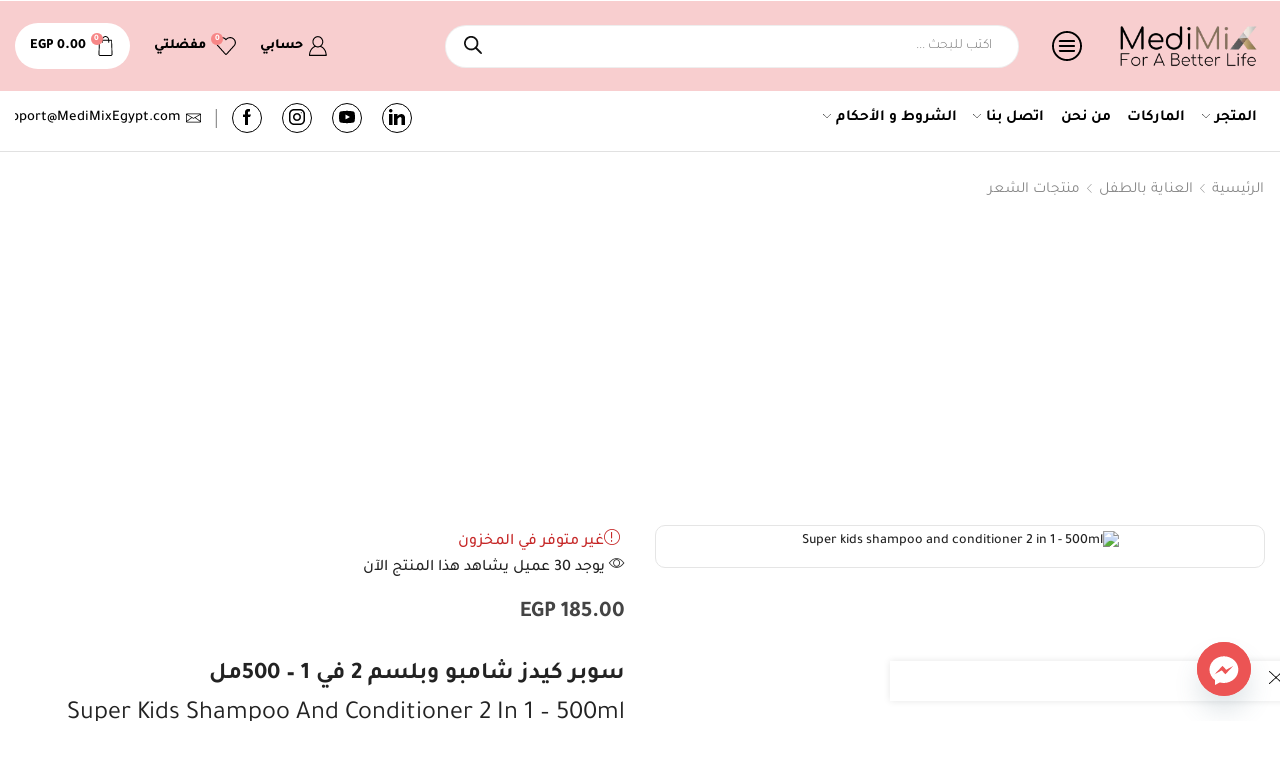

--- FILE ---
content_type: text/html; charset=UTF-8
request_url: https://medimixegypt.com/product/super-kids-shampoo-and-conditioner-2-in-1-500ml/
body_size: 104883
content:

<!DOCTYPE html>
<html dir="rtl" lang="ar" >
<head>
	<meta charset="UTF-8" />
	<meta name="viewport" content="width=device-width, initial-scale=1.0"/>
	<meta name='robots' content='index, follow, max-image-preview:large, max-snippet:-1, max-video-preview:-1' />

	<!-- This site is optimized with the Yoast SEO Premium plugin v26.7 (Yoast SEO v26.8) - https://yoast.com/product/yoast-seo-premium-wordpress/ -->
	<title>سوبر كيدز شامبو وبلسم 2 في 1 - 500مل - MediMix Egypt - superkids - منتجات الشعر</title>
	<meta name="description" content="سوبر كيدز شامبو وبلسم 2 في 1 - 500مل - Super kids shampoo and conditioner 2 in 1 - 500ml - أفضل الأسعار والخصومات-تسوق الآن - MediMix Egypt" />
	<link rel="canonical" href="https://medimixegypt.com/product/super-kids-shampoo-and-conditioner-2-in-1-500ml/" />
	<meta property="og:locale" content="ar_AR" />
	<meta property="og:type" content="article" />
	<meta property="og:title" content="سوبر كيدز شامبو وبلسم 2 في 1 - 500مل" />
	<meta property="og:description" content="سوبر كيدز شامبو وبلسم 2 في 1 - 500مل - Super kids shampoo and conditioner 2 in 1 - 500ml - أفضل الأسعار والخصومات-تسوق الآن - MediMix Egypt" />
	<meta property="og:url" content="https://medimixegypt.com/product/super-kids-shampoo-and-conditioner-2-in-1-500ml/" />
	<meta property="og:site_name" content="MediMix Egypt" />
	<meta property="article:publisher" content="https://www.facebook.com/MediMixEgypt/" />
	<meta property="article:modified_time" content="2025-03-30T22:25:11+00:00" />
	<meta property="og:image" content="https://medimixegypt.com/wp-content/uploads/2023/06/1005138-scaled-scaled.jpg" />
	<meta property="og:image:width" content="600" />
	<meta property="og:image:height" content="600" />
	<meta property="og:image:type" content="image/jpeg" />
	<meta name="twitter:card" content="summary_large_image" />
	<meta name="twitter:label1" content="وقت القراءة المُقدّر" />
	<meta name="twitter:data1" content="3 دقائق" />
	<script type="application/ld+json" class="yoast-schema-graph">{"@context":"https://schema.org","@graph":[{"@type":"WebPage","@id":"https://medimixegypt.com/product/super-kids-shampoo-and-conditioner-2-in-1-500ml/","url":"https://medimixegypt.com/product/super-kids-shampoo-and-conditioner-2-in-1-500ml/","name":"سوبر كيدز شامبو وبلسم 2 في 1 - 500مل - MediMix Egypt - superkids - منتجات الشعر","isPartOf":{"@id":"https://medimixegypt.com/#website"},"primaryImageOfPage":{"@id":"https://medimixegypt.com/product/super-kids-shampoo-and-conditioner-2-in-1-500ml/#primaryimage"},"image":{"@id":"https://medimixegypt.com/product/super-kids-shampoo-and-conditioner-2-in-1-500ml/#primaryimage"},"thumbnailUrl":"https://medimixegypt.com/wp-content/uploads/2023/06/1005138-scaled-scaled.jpg","datePublished":"2023-06-24T07:52:44+00:00","dateModified":"2025-03-30T22:25:11+00:00","description":"سوبر كيدز شامبو وبلسم 2 في 1 - 500مل - Super kids shampoo and conditioner 2 in 1 - 500ml - أفضل الأسعار والخصومات-تسوق الآن - MediMix Egypt","breadcrumb":{"@id":"https://medimixegypt.com/product/super-kids-shampoo-and-conditioner-2-in-1-500ml/#breadcrumb"},"inLanguage":"ar","potentialAction":[{"@type":"ReadAction","target":["https://medimixegypt.com/product/super-kids-shampoo-and-conditioner-2-in-1-500ml/"]}]},{"@type":"ImageObject","inLanguage":"ar","@id":"https://medimixegypt.com/product/super-kids-shampoo-and-conditioner-2-in-1-500ml/#primaryimage","url":"https://medimixegypt.com/wp-content/uploads/2023/06/1005138-scaled-scaled.jpg","contentUrl":"https://medimixegypt.com/wp-content/uploads/2023/06/1005138-scaled-scaled.jpg","width":600,"height":600,"caption":"Super kids shampoo and conditioner 2 in 1 - 500ml"},{"@type":"BreadcrumbList","@id":"https://medimixegypt.com/product/super-kids-shampoo-and-conditioner-2-in-1-500ml/#breadcrumb","itemListElement":[{"@type":"ListItem","position":1,"name":"Home","item":"https://medimixegypt.com/"},{"@type":"ListItem","position":2,"name":"جميع المنتجات","item":"https://medimixegypt.com/shop/"},{"@type":"ListItem","position":3,"name":"سوبر كيدز شامبو وبلسم 2 في 1 &#8211; 500مل"}]},{"@type":"WebSite","@id":"https://medimixegypt.com/#website","url":"https://medimixegypt.com/","name":"ميدي مكس - MediMix Egypt","description":"For A Better Life - من أجل حياة أفضل","publisher":{"@id":"https://medimixegypt.com/#organization"},"alternateName":"MediMix - ميدي مكس","potentialAction":[{"@type":"SearchAction","target":{"@type":"EntryPoint","urlTemplate":"https://medimixegypt.com/?s={search_term_string}"},"query-input":{"@type":"PropertyValueSpecification","valueRequired":true,"valueName":"search_term_string"}}],"inLanguage":"ar"},{"@type":"Organization","@id":"https://medimixegypt.com/#organization","name":"MediMix ميدي مكس","alternateName":"MediMix ميدي مكس","url":"https://medimixegypt.com/","logo":{"@type":"ImageObject","inLanguage":"ar","@id":"https://medimixegypt.com/#/schema/logo/image/","url":"https://medimixegypt.com/wp-content/uploads/2022/01/cropped-Untitled-2.png","contentUrl":"https://medimixegypt.com/wp-content/uploads/2022/01/cropped-Untitled-2.png","width":512,"height":512,"caption":"MediMix ميدي مكس"},"image":{"@id":"https://medimixegypt.com/#/schema/logo/image/"},"sameAs":["https://www.facebook.com/MediMixEgypt/","https://www.instagram.com/medimixegypt/","https://www.linkedin.com/company/medimixegypt/"]}]}</script>
	<!-- / Yoast SEO Premium plugin. -->


<link rel='dns-prefetch' href='//capi-automation.s3.us-east-2.amazonaws.com' />
<link rel='dns-prefetch' href='//www.googletagmanager.com' />
<link rel='dns-prefetch' href='//pagead2.googlesyndication.com' />
<link rel="alternate" type="application/rss+xml" title="MediMix Egypt &laquo; الخلاصة" href="https://medimixegypt.com/feed/" />
<link rel="alternate" type="application/rss+xml" title="MediMix Egypt &laquo; خلاصة التعليقات" href="https://medimixegypt.com/comments/feed/" />
<link rel="alternate" type="application/rss+xml" title="MediMix Egypt &laquo; سوبر كيدز شامبو وبلسم 2 في 1 &#8211; 500مل خلاصة التعليقات" href="https://medimixegypt.com/product/super-kids-shampoo-and-conditioner-2-in-1-500ml/feed/" />
<style id='wp-img-auto-sizes-contain-inline-css' type='text/css'>
img:is([sizes=auto i],[sizes^="auto," i]){contain-intrinsic-size:3000px 1500px}
/*# sourceURL=wp-img-auto-sizes-contain-inline-css */
</style>
<link rel='stylesheet' id='xstore_sales_booster_css-css' href='https://medimixegypt.com/wp-content/plugins/et-core-plugin/packages/sales-booster/assets/css/styles.css?ver=6.9' type='text/css' media='all' />
<link rel='stylesheet' id='partial-payment-blocks-integration-css' href='https://medimixegypt.com/wp-content/plugins/woo-wallet/build/partial-payment/style-index.css?ver=1.5.15' type='text/css' media='all' />
<link rel='stylesheet' id='woocommerce-multi-currency-css' href='https://medimixegypt.com/wp-content/plugins/woocommerce-multi-currency/css/woocommerce-multi-currency.css?ver=2.3.11' type='text/css' media='all' />
<style id='woocommerce-multi-currency-inline-css' type='text/css'>
.woocommerce-multi-currency .wmc-list-currencies .wmc-currency.wmc-active {background: #f78080 !important;}.woocommerce-multi-currency .wmc-list-currencies .wmc-currency:hover {background: #f78080 !important;}.woocommerce-multi-currency .wmc-list-currencies .wmc-currency,.woocommerce-multi-currency .wmc-title, .woocommerce-multi-currency.wmc-price-switcher a {background: #212121 !important;}.woocommerce-multi-currency .wmc-title, .woocommerce-multi-currency .wmc-list-currencies .wmc-currency span,.woocommerce-multi-currency .wmc-list-currencies .wmc-currency a,.woocommerce-multi-currency.wmc-price-switcher a {color: #ffffff !important;}.woocommerce-multi-currency.wmc-sidebar .wmc-list-currencies .wmc-sidebar-open{background-color:#99999933;color:#cccccc;}.woocommerce-multi-currency.wmc-shortcode .wmc-currency{background-color:#ffffff;color:#212121}.woocommerce-multi-currency.wmc-shortcode .wmc-currency.wmc-active,.woocommerce-multi-currency.wmc-shortcode .wmc-current-currency{background-color:#ffffff;color:#212121}.woocommerce-multi-currency.wmc-shortcode.vertical-currency-symbols-circle:not(.wmc-currency-trigger-click) .wmc-currency-wrapper:hover .wmc-sub-currency,.woocommerce-multi-currency.wmc-shortcode.vertical-currency-symbols-circle.wmc-currency-trigger-click .wmc-sub-currency{animation: height_slide 700ms;}@keyframes height_slide {0% {height: 0;} 100% {height: 700%;} }
/*# sourceURL=woocommerce-multi-currency-inline-css */
</style>
<link rel='stylesheet' id='woocommerce-multi-currency-rtl-css' href='https://medimixegypt.com/wp-content/plugins/woocommerce-multi-currency/css/woocommerce-multi-currency-rtl.css?ver=2.3.11' type='text/css' media='all' />
<style id='classic-theme-styles-inline-css' type='text/css'>
/*! This file is auto-generated */
.wp-block-button__link{color:#fff;background-color:#32373c;border-radius:9999px;box-shadow:none;text-decoration:none;padding:calc(.667em + 2px) calc(1.333em + 2px);font-size:1.125em}.wp-block-file__button{background:#32373c;color:#fff;text-decoration:none}
/*# sourceURL=/wp-includes/css/classic-themes.min.css */
</style>
<link rel='stylesheet' id='intl-tel-input-css-css' href='https://medimixegypt.com/wp-content/plugins/automation-web-platform/assets/css/intlTelInput.css?ver=25.12.5' type='text/css' media='all' />
<style id='global-styles-inline-css' type='text/css'>
:root{--wp--preset--aspect-ratio--square: 1;--wp--preset--aspect-ratio--4-3: 4/3;--wp--preset--aspect-ratio--3-4: 3/4;--wp--preset--aspect-ratio--3-2: 3/2;--wp--preset--aspect-ratio--2-3: 2/3;--wp--preset--aspect-ratio--16-9: 16/9;--wp--preset--aspect-ratio--9-16: 9/16;--wp--preset--color--black: #000000;--wp--preset--color--cyan-bluish-gray: #abb8c3;--wp--preset--color--white: #ffffff;--wp--preset--color--pale-pink: #f78da7;--wp--preset--color--vivid-red: #cf2e2e;--wp--preset--color--luminous-vivid-orange: #ff6900;--wp--preset--color--luminous-vivid-amber: #fcb900;--wp--preset--color--light-green-cyan: #7bdcb5;--wp--preset--color--vivid-green-cyan: #00d084;--wp--preset--color--pale-cyan-blue: #8ed1fc;--wp--preset--color--vivid-cyan-blue: #0693e3;--wp--preset--color--vivid-purple: #9b51e0;--wp--preset--gradient--vivid-cyan-blue-to-vivid-purple: linear-gradient(135deg,rgb(6,147,227) 0%,rgb(155,81,224) 100%);--wp--preset--gradient--light-green-cyan-to-vivid-green-cyan: linear-gradient(135deg,rgb(122,220,180) 0%,rgb(0,208,130) 100%);--wp--preset--gradient--luminous-vivid-amber-to-luminous-vivid-orange: linear-gradient(135deg,rgb(252,185,0) 0%,rgb(255,105,0) 100%);--wp--preset--gradient--luminous-vivid-orange-to-vivid-red: linear-gradient(135deg,rgb(255,105,0) 0%,rgb(207,46,46) 100%);--wp--preset--gradient--very-light-gray-to-cyan-bluish-gray: linear-gradient(135deg,rgb(238,238,238) 0%,rgb(169,184,195) 100%);--wp--preset--gradient--cool-to-warm-spectrum: linear-gradient(135deg,rgb(74,234,220) 0%,rgb(151,120,209) 20%,rgb(207,42,186) 40%,rgb(238,44,130) 60%,rgb(251,105,98) 80%,rgb(254,248,76) 100%);--wp--preset--gradient--blush-light-purple: linear-gradient(135deg,rgb(255,206,236) 0%,rgb(152,150,240) 100%);--wp--preset--gradient--blush-bordeaux: linear-gradient(135deg,rgb(254,205,165) 0%,rgb(254,45,45) 50%,rgb(107,0,62) 100%);--wp--preset--gradient--luminous-dusk: linear-gradient(135deg,rgb(255,203,112) 0%,rgb(199,81,192) 50%,rgb(65,88,208) 100%);--wp--preset--gradient--pale-ocean: linear-gradient(135deg,rgb(255,245,203) 0%,rgb(182,227,212) 50%,rgb(51,167,181) 100%);--wp--preset--gradient--electric-grass: linear-gradient(135deg,rgb(202,248,128) 0%,rgb(113,206,126) 100%);--wp--preset--gradient--midnight: linear-gradient(135deg,rgb(2,3,129) 0%,rgb(40,116,252) 100%);--wp--preset--font-size--small: 13px;--wp--preset--font-size--medium: 20px;--wp--preset--font-size--large: 36px;--wp--preset--font-size--x-large: 42px;--wp--preset--font-family--tajawal: Tajawal;--wp--preset--font-family--cairo: Cairo;--wp--preset--spacing--20: 0.44rem;--wp--preset--spacing--30: 0.67rem;--wp--preset--spacing--40: 1rem;--wp--preset--spacing--50: 1.5rem;--wp--preset--spacing--60: 2.25rem;--wp--preset--spacing--70: 3.38rem;--wp--preset--spacing--80: 5.06rem;--wp--preset--shadow--natural: 6px 6px 9px rgba(0, 0, 0, 0.2);--wp--preset--shadow--deep: 12px 12px 50px rgba(0, 0, 0, 0.4);--wp--preset--shadow--sharp: 6px 6px 0px rgba(0, 0, 0, 0.2);--wp--preset--shadow--outlined: 6px 6px 0px -3px rgb(255, 255, 255), 6px 6px rgb(0, 0, 0);--wp--preset--shadow--crisp: 6px 6px 0px rgb(0, 0, 0);}:where(.is-layout-flex){gap: 0.5em;}:where(.is-layout-grid){gap: 0.5em;}body .is-layout-flex{display: flex;}.is-layout-flex{flex-wrap: wrap;align-items: center;}.is-layout-flex > :is(*, div){margin: 0;}body .is-layout-grid{display: grid;}.is-layout-grid > :is(*, div){margin: 0;}:where(.wp-block-columns.is-layout-flex){gap: 2em;}:where(.wp-block-columns.is-layout-grid){gap: 2em;}:where(.wp-block-post-template.is-layout-flex){gap: 1.25em;}:where(.wp-block-post-template.is-layout-grid){gap: 1.25em;}.has-black-color{color: var(--wp--preset--color--black) !important;}.has-cyan-bluish-gray-color{color: var(--wp--preset--color--cyan-bluish-gray) !important;}.has-white-color{color: var(--wp--preset--color--white) !important;}.has-pale-pink-color{color: var(--wp--preset--color--pale-pink) !important;}.has-vivid-red-color{color: var(--wp--preset--color--vivid-red) !important;}.has-luminous-vivid-orange-color{color: var(--wp--preset--color--luminous-vivid-orange) !important;}.has-luminous-vivid-amber-color{color: var(--wp--preset--color--luminous-vivid-amber) !important;}.has-light-green-cyan-color{color: var(--wp--preset--color--light-green-cyan) !important;}.has-vivid-green-cyan-color{color: var(--wp--preset--color--vivid-green-cyan) !important;}.has-pale-cyan-blue-color{color: var(--wp--preset--color--pale-cyan-blue) !important;}.has-vivid-cyan-blue-color{color: var(--wp--preset--color--vivid-cyan-blue) !important;}.has-vivid-purple-color{color: var(--wp--preset--color--vivid-purple) !important;}.has-black-background-color{background-color: var(--wp--preset--color--black) !important;}.has-cyan-bluish-gray-background-color{background-color: var(--wp--preset--color--cyan-bluish-gray) !important;}.has-white-background-color{background-color: var(--wp--preset--color--white) !important;}.has-pale-pink-background-color{background-color: var(--wp--preset--color--pale-pink) !important;}.has-vivid-red-background-color{background-color: var(--wp--preset--color--vivid-red) !important;}.has-luminous-vivid-orange-background-color{background-color: var(--wp--preset--color--luminous-vivid-orange) !important;}.has-luminous-vivid-amber-background-color{background-color: var(--wp--preset--color--luminous-vivid-amber) !important;}.has-light-green-cyan-background-color{background-color: var(--wp--preset--color--light-green-cyan) !important;}.has-vivid-green-cyan-background-color{background-color: var(--wp--preset--color--vivid-green-cyan) !important;}.has-pale-cyan-blue-background-color{background-color: var(--wp--preset--color--pale-cyan-blue) !important;}.has-vivid-cyan-blue-background-color{background-color: var(--wp--preset--color--vivid-cyan-blue) !important;}.has-vivid-purple-background-color{background-color: var(--wp--preset--color--vivid-purple) !important;}.has-black-border-color{border-color: var(--wp--preset--color--black) !important;}.has-cyan-bluish-gray-border-color{border-color: var(--wp--preset--color--cyan-bluish-gray) !important;}.has-white-border-color{border-color: var(--wp--preset--color--white) !important;}.has-pale-pink-border-color{border-color: var(--wp--preset--color--pale-pink) !important;}.has-vivid-red-border-color{border-color: var(--wp--preset--color--vivid-red) !important;}.has-luminous-vivid-orange-border-color{border-color: var(--wp--preset--color--luminous-vivid-orange) !important;}.has-luminous-vivid-amber-border-color{border-color: var(--wp--preset--color--luminous-vivid-amber) !important;}.has-light-green-cyan-border-color{border-color: var(--wp--preset--color--light-green-cyan) !important;}.has-vivid-green-cyan-border-color{border-color: var(--wp--preset--color--vivid-green-cyan) !important;}.has-pale-cyan-blue-border-color{border-color: var(--wp--preset--color--pale-cyan-blue) !important;}.has-vivid-cyan-blue-border-color{border-color: var(--wp--preset--color--vivid-cyan-blue) !important;}.has-vivid-purple-border-color{border-color: var(--wp--preset--color--vivid-purple) !important;}.has-vivid-cyan-blue-to-vivid-purple-gradient-background{background: var(--wp--preset--gradient--vivid-cyan-blue-to-vivid-purple) !important;}.has-light-green-cyan-to-vivid-green-cyan-gradient-background{background: var(--wp--preset--gradient--light-green-cyan-to-vivid-green-cyan) !important;}.has-luminous-vivid-amber-to-luminous-vivid-orange-gradient-background{background: var(--wp--preset--gradient--luminous-vivid-amber-to-luminous-vivid-orange) !important;}.has-luminous-vivid-orange-to-vivid-red-gradient-background{background: var(--wp--preset--gradient--luminous-vivid-orange-to-vivid-red) !important;}.has-very-light-gray-to-cyan-bluish-gray-gradient-background{background: var(--wp--preset--gradient--very-light-gray-to-cyan-bluish-gray) !important;}.has-cool-to-warm-spectrum-gradient-background{background: var(--wp--preset--gradient--cool-to-warm-spectrum) !important;}.has-blush-light-purple-gradient-background{background: var(--wp--preset--gradient--blush-light-purple) !important;}.has-blush-bordeaux-gradient-background{background: var(--wp--preset--gradient--blush-bordeaux) !important;}.has-luminous-dusk-gradient-background{background: var(--wp--preset--gradient--luminous-dusk) !important;}.has-pale-ocean-gradient-background{background: var(--wp--preset--gradient--pale-ocean) !important;}.has-electric-grass-gradient-background{background: var(--wp--preset--gradient--electric-grass) !important;}.has-midnight-gradient-background{background: var(--wp--preset--gradient--midnight) !important;}.has-small-font-size{font-size: var(--wp--preset--font-size--small) !important;}.has-medium-font-size{font-size: var(--wp--preset--font-size--medium) !important;}.has-large-font-size{font-size: var(--wp--preset--font-size--large) !important;}.has-x-large-font-size{font-size: var(--wp--preset--font-size--x-large) !important;}.has-tajawal-font-family{font-family: var(--wp--preset--font-family--tajawal) !important;}.has-cairo-font-family{font-family: var(--wp--preset--font-family--cairo) !important;}
:where(.wp-block-post-template.is-layout-flex){gap: 1.25em;}:where(.wp-block-post-template.is-layout-grid){gap: 1.25em;}
:where(.wp-block-term-template.is-layout-flex){gap: 1.25em;}:where(.wp-block-term-template.is-layout-grid){gap: 1.25em;}
:where(.wp-block-columns.is-layout-flex){gap: 2em;}:where(.wp-block-columns.is-layout-grid){gap: 2em;}
:root :where(.wp-block-pullquote){font-size: 1.5em;line-height: 1.6;}
/*# sourceURL=global-styles-inline-css */
</style>
<link rel='stylesheet' id='wawp-frontend-css-css' href='https://medimixegypt.com/wp-content/plugins/automation-web-platform/assets/css/wawp-frontend.css?ver=1768945262' type='text/css' media='all' />
<link rel='stylesheet' id='bootstrap-icons-css' href='https://medimixegypt.com/wp-content/plugins/automation-web-platform/assets/css/resources/bootstrap-icons.css?ver=1.11.3' type='text/css' media='all' />
<link rel='stylesheet' id='awp-signup-style-css' href='https://medimixegypt.com/wp-content/plugins/automation-web-platform/assets/css/awp-signup.css?ver=5.0' type='text/css' media='all' />
<link rel='stylesheet' id='jquery-ui-autocomplete-css' href='https://medimixegypt.com/wp-content/plugins/automation-web-platform/assets/css/resources/jquery-ui.css?ver=1.14.1' type='text/css' media='all' />
<style id='woocommerce-inline-inline-css' type='text/css'>
.woocommerce form .form-row .required { visibility: visible; }
/*# sourceURL=woocommerce-inline-inline-css */
</style>
<link rel='stylesheet' id='remix-icon-css' href='https://medimixegypt.com/wp-content/plugins/automation-web-platform/assets/css/resources/remixicon.css?ver=4.6.0' type='text/css' media='all' />
<link rel='stylesheet' id='awp-otp-frontend-styles-css' href='https://medimixegypt.com/wp-content/plugins/automation-web-platform/assets/css/awp-otp-frontend.css?ver=5.0' type='text/css' media='all' />
<link rel='stylesheet' id='dgwt-wcas-style-css' href='https://medimixegypt.com/wp-content/plugins/ajax-search-for-woocommerce-premium/assets/css/style.min.css?ver=1.32.0' type='text/css' media='all' />
<link rel='stylesheet' id='flexible-shipping-free-shipping-css' href='https://medimixegypt.com/wp-content/plugins/flexible-shipping/assets/dist/css/free-shipping.css?ver=6.5.4.2' type='text/css' media='all' />
<link rel='stylesheet' id='chaty-front-css-css' href='https://medimixegypt.com/wp-content/plugins/chaty/css/chaty-front.min.css?ver=3.5.11767880014' type='text/css' media='all' />
<link rel='stylesheet' id='etheme-parent-style-css' href='https://medimixegypt.com/wp-content/themes/xstore/xstore-rtl.min.css?ver=0.0.1' type='text/css' media='all' />
<link rel='stylesheet' id='etheme-general-all-style-css' href='https://medimixegypt.com/wp-content/themes/xstore/css/general-all-rtl.min.css?ver=0.0.1' type='text/css' media='all' />
<link rel='stylesheet' id='elementor-frontend-css' href='https://medimixegypt.com/wp-content/plugins/elementor/assets/css/frontend.min.css?ver=3.34.2' type='text/css' media='all' />
<link rel='stylesheet' id='etheme-elementor-all-widgets-style-css' href='https://medimixegypt.com/wp-content/themes/xstore/css/elementor-all-widgets.min.css?ver=0.0.1' type='text/css' media='all' />
<link rel='stylesheet' id='etheme-woocommerce-all-style-css' href='https://medimixegypt.com/wp-content/themes/xstore/css/woocommerce-all-rtl.min.css?ver=0.0.1' type='text/css' media='all' />
<link rel='stylesheet' id='etheme-single-product-builder-css' href='https://medimixegypt.com/wp-content/themes/xstore/css/modules/woocommerce/single-product/single-product-builder-rtl.min.css?ver=0.0.1' type='text/css' media='all' />
<style id='xstore-icons-font-inline-css' type='text/css'>
@font-face {
				  font-family: 'xstore-icons';
				  src:
				    url('https://medimixegypt.com/wp-content/themes/xstore/fonts/xstore-icons-light.ttf') format('truetype'),
				    url('https://medimixegypt.com/wp-content/themes/xstore/fonts/xstore-icons-light.woff2') format('woff2'),
				    url('https://medimixegypt.com/wp-content/themes/xstore/fonts/xstore-icons-light.woff') format('woff'),
				    url('https://medimixegypt.com/wp-content/themes/xstore/fonts/xstore-icons-light.svg#xstore-icons') format('svg');
				  font-weight: normal;
				  font-style: normal;
				  font-display: swap;
				}
/*# sourceURL=xstore-icons-font-inline-css */
</style>
<link rel='stylesheet' id='etheme-header-menu-css' href='https://medimixegypt.com/wp-content/themes/xstore/css/modules/layout/header/parts/menu-rtl.min.css?ver=0.0.1' type='text/css' media='all' />
<link rel='stylesheet' id='etheme-header-contacts-css' href='https://medimixegypt.com/wp-content/themes/xstore/css/modules/layout/header/parts/contacts-rtl.min.css?ver=0.0.1' type='text/css' media='all' />
<link rel='stylesheet' id='xstore-kirki-styles-css' href='https://medimixegypt.com/wp-content/uploads/xstore/kirki-styles.css?ver=1765224660700' type='text/css' media='all' />
<link rel='stylesheet' id='woo_discount_pro_style-css' href='https://medimixegypt.com/wp-content/plugins/woo-discount-rules-pro/Assets/Css/awdr_style.css?ver=2.6.5' type='text/css' media='all' />
<link rel='stylesheet' id='child-style-css' href='https://medimixegypt.com/wp-content/themes/xstore-child/style.css?ver=0.0.1' type='text/css' media='all' />
<script type="text/template" id="tmpl-variation-template">
	<div class="woocommerce-variation-description">{{{ data.variation.variation_description }}}</div>
	<div class="woocommerce-variation-price">{{{ data.variation.price_html }}}</div>
	<div class="woocommerce-variation-availability">{{{ data.variation.availability_html }}}</div>
</script>
<script type="text/template" id="tmpl-unavailable-variation-template">
	<p role="alert">عفوًا، هذا المنتج غير متوفر. يرجى اختيار مجموعة أخرى.</p>
</script>
<script type="text/javascript" src="https://medimixegypt.com/wp-includes/js/underscore.min.js?ver=1.13.7" id="underscore-js"></script>
<script type="text/javascript" id="jquery-core-js-extra">
/* <![CDATA[ */
var awpPhoneVerify = {"ajax":"https://medimixegypt.com/wp-admin/admin-ajax.php","nonce":"242d3198dc"};
//# sourceURL=jquery-core-js-extra
/* ]]> */
</script>
<script type="text/javascript" src="https://medimixegypt.com/wp-includes/js/jquery/jquery.min.js?ver=3.7.1" id="jquery-core-js"></script>
<script type="text/javascript" src="https://medimixegypt.com/wp-includes/js/jquery/jquery-migrate.min.js?ver=3.4.1" id="jquery-migrate-js"></script>
<script type="text/javascript" id="wp-util-js-extra">
/* <![CDATA[ */
var _wpUtilSettings = {"ajax":{"url":"/wp-admin/admin-ajax.php"}};
//# sourceURL=wp-util-js-extra
/* ]]> */
</script>
<script type="text/javascript" src="https://medimixegypt.com/wp-includes/js/wp-util.min.js?ver=6.9" id="wp-util-js"></script>
<script type="text/javascript" id="woocommerce-multi-currency-js-extra">
/* <![CDATA[ */
var wooMultiCurrencyParams = {"enableCacheCompatible":"2","ajaxUrl":"https://medimixegypt.com/wp-admin/admin-ajax.php","switchByJS":"1","woo_subscription":"","extra_params":[],"current_currency":"EGP","currencyByPaymentImmediately":"","click_to_expand_currencies_bar":"","filter_price_meta_query":"","filter_price_tax_query":"","filter_price_search_query":"","filter_price_query_vars":""};
//# sourceURL=woocommerce-multi-currency-js-extra
/* ]]> */
</script>
<script type="text/javascript" src="https://medimixegypt.com/wp-content/plugins/woocommerce-multi-currency/js/woocommerce-multi-currency.js?ver=2.3.11" id="woocommerce-multi-currency-js"></script>
<script type="text/javascript" id="tt4b_ajax_script-js-extra">
/* <![CDATA[ */
var tt4b_script_vars = {"pixel_code":"CT8NI6JC77U0857BJSRG","currency":"EGP","country":"AE","advanced_matching":"1"};
//# sourceURL=tt4b_ajax_script-js-extra
/* ]]> */
</script>
<script type="text/javascript" src="https://medimixegypt.com/wp-content/plugins/tiktok-for-business/admin/js/ajaxSnippet.js?ver=v1" id="tt4b_ajax_script-js"></script>
<script type="text/javascript" src="https://medimixegypt.com/wp-content/plugins/woocommerce/assets/js/jquery-blockui/jquery.blockUI.min.js?ver=2.7.0-wc.10.4.3" id="wc-jquery-blockui-js" data-wp-strategy="defer"></script>
<script type="text/javascript" id="wc-add-to-cart-js-extra">
/* <![CDATA[ */
var wc_add_to_cart_params = {"ajax_url":"/wp-admin/admin-ajax.php","wc_ajax_url":"/?wc-ajax=%%endpoint%%","i18n_view_cart":"\u0639\u0631\u0636 \u0627\u0644\u0633\u0644\u0629","cart_url":"https://medimixegypt.com/cart/","is_cart":"","cart_redirect_after_add":"no"};
//# sourceURL=wc-add-to-cart-js-extra
/* ]]> */
</script>
<script type="text/javascript" src="https://medimixegypt.com/wp-content/plugins/woocommerce/assets/js/frontend/add-to-cart.min.js?ver=10.4.3" id="wc-add-to-cart-js" defer="defer" data-wp-strategy="defer"></script>
<script type="text/javascript" src="https://medimixegypt.com/wp-content/plugins/woocommerce/assets/js/zoom/jquery.zoom.min.js?ver=1.7.21-wc.10.4.3" id="wc-zoom-js" defer="defer" data-wp-strategy="defer"></script>
<script type="text/javascript" id="wc-single-product-js-extra">
/* <![CDATA[ */
var wc_single_product_params = {"i18n_required_rating_text":"\u0627\u0644\u0631\u062c\u0627\u0621 \u0625\u062e\u062a\u064a\u0627\u0631 \u062a\u0642\u064a\u064a\u0645 \u0644\u0644\u0645\u0646\u062a\u062c","i18n_rating_options":["1 \u0645\u0646 \u0623\u0635\u0644 5 \u0646\u062c\u0648\u0645","2 \u0645\u0646 \u0623\u0635\u0644 5 \u0646\u062c\u0648\u0645","3 \u0645\u0646 \u0623\u0635\u0644 5 \u0646\u062c\u0648\u0645","4 \u0645\u0646 \u0623\u0635\u0644 5 \u0646\u062c\u0648\u0645","5 \u0645\u0646 \u0623\u0635\u0644 5 \u0646\u062c\u0648\u0645"],"i18n_product_gallery_trigger_text":"\u0639\u0631\u0636 \u0645\u0639\u0631\u0636 \u0627\u0644\u0635\u0648\u0631\u0629 \u0628\u0634\u0627\u0634\u0629 \u0643\u0627\u0645\u0644\u0629","review_rating_required":"yes","flexslider":{"rtl":true,"animation":"slide","smoothHeight":true,"directionNav":false,"controlNav":"thumbnails","slideshow":false,"animationSpeed":500,"animationLoop":false,"allowOneSlide":false},"zoom_enabled":"1","zoom_options":[],"photoswipe_enabled":"","photoswipe_options":{"shareEl":false,"closeOnScroll":false,"history":false,"hideAnimationDuration":0,"showAnimationDuration":0},"flexslider_enabled":""};
//# sourceURL=wc-single-product-js-extra
/* ]]> */
</script>
<script type="text/javascript" src="https://medimixegypt.com/wp-content/plugins/woocommerce/assets/js/frontend/single-product.min.js?ver=10.4.3" id="wc-single-product-js" defer="defer" data-wp-strategy="defer"></script>
<script type="text/javascript" src="https://medimixegypt.com/wp-content/plugins/woocommerce/assets/js/js-cookie/js.cookie.min.js?ver=2.1.4-wc.10.4.3" id="wc-js-cookie-js" data-wp-strategy="defer"></script>

<!-- Google tag (gtag.js) snippet added by Site Kit -->
<!-- Google Analytics snippet added by Site Kit -->
<script type="text/javascript" src="https://www.googletagmanager.com/gtag/js?id=G-224R81S82Q" id="google_gtagjs-js" async></script>
<script type="text/javascript" id="google_gtagjs-js-after">
/* <![CDATA[ */
window.dataLayer = window.dataLayer || [];function gtag(){dataLayer.push(arguments);}
gtag("set","linker",{"domains":["medimixegypt.com"]});
gtag("js", new Date());
gtag("set", "developer_id.dZTNiMT", true);
gtag("config", "G-224R81S82Q");
 window._googlesitekit = window._googlesitekit || {}; window._googlesitekit.throttledEvents = []; window._googlesitekit.gtagEvent = (name, data) => { var key = JSON.stringify( { name, data } ); if ( !! window._googlesitekit.throttledEvents[ key ] ) { return; } window._googlesitekit.throttledEvents[ key ] = true; setTimeout( () => { delete window._googlesitekit.throttledEvents[ key ]; }, 5 ); gtag( "event", name, { ...data, event_source: "site-kit" } ); }; 
//# sourceURL=google_gtagjs-js-after
/* ]]> */
</script>
<script type="text/javascript" id="woocommerce-multi-currency-switcher-js-extra">
/* <![CDATA[ */
var _woocommerce_multi_currency_params = {"use_session":"cookie","do_not_reload_page":"","ajax_url":"https://medimixegypt.com/wp-admin/admin-ajax.php","posts_submit":"0","switch_by_js":"1","switch_container":"0"};
//# sourceURL=woocommerce-multi-currency-switcher-js-extra
/* ]]> */
</script>
<script type="text/javascript" src="https://medimixegypt.com/wp-content/plugins/woocommerce-multi-currency/js/woocommerce-multi-currency-switcher.js?ver=2.3.11" id="woocommerce-multi-currency-switcher-js"></script>
<link rel="https://api.w.org/" href="https://medimixegypt.com/wp-json/" /><link rel="alternate" title="JSON" type="application/json" href="https://medimixegypt.com/wp-json/wp/v2/product/37149" /><link rel="EditURI" type="application/rsd+xml" title="RSD" href="https://medimixegypt.com/xmlrpc.php?rsd" />
<meta name="generator" content="WordPress 6.9" />
<meta name="generator" content="WooCommerce 10.4.3" />
<link rel='shortlink' href='https://medimixegypt.com/?p=37149' />
<meta name="generator" content="Site Kit by Google 1.170.0" />		<style>
			.dgwt-wcas-ico-magnifier,.dgwt-wcas-ico-magnifier-handler{max-width:20px}.dgwt-wcas-search-wrapp{max-width:600px}		</style>
			<style>
		.et_b_header-search > form {
			display: none;
		}
		.et_b_header-search .dgwt-wcas-search-wrapp {
			color: currentColor;
		}
		.header-wrapper .dgwt-wcas-search-wrapp {
			max-width: none;
		}
		.et_b_header-search .dgwt-wcas-ico-magnifier-handler {
			max-width: 18px;
			width: 1.5em !important;
			height: 1.5em !important;
		}
	</style>
				<link rel="prefetch" as="font" href="https://medimixegypt.com/wp-content/themes/xstore/fonts/xstore-icons-light.woff?v=9.6.5" type="font/woff">
					<link rel="prefetch" as="font" href="https://medimixegypt.com/wp-content/themes/xstore/fonts/xstore-icons-light.woff2?v=9.6.5" type="font/woff2">
			<noscript><style>.woocommerce-product-gallery{ opacity: 1 !important; }</style></noscript>
	
<!-- Google AdSense meta tags added by Site Kit -->
<meta name="google-adsense-platform-account" content="ca-host-pub-2644536267352236">
<meta name="google-adsense-platform-domain" content="sitekit.withgoogle.com">
<!-- End Google AdSense meta tags added by Site Kit -->
<meta name="generator" content="Elementor 3.34.2; features: additional_custom_breakpoints; settings: css_print_method-internal, google_font-enabled, font_display-auto">
            <style type="text/css">
            .woocommerce-form.woocommerce-form-login.login .form-row.form-row-first {
              display: none !important;
            }
            .woocommerce-form.woocommerce-form-login.login .form-row.form-row-last {
              display: none !important;
            }
            .woocommerce-form.woocommerce-form-login.login .woocommerce-form-row.woocommerce-form-row--wide.form-row.form-row-wide {
              display: none !important;
            }
            .woocommerce-button.button.woocommerce-form-login__submit.wp-element-button {
              display: none !important;
            }
            .woocommerce-Button.woocommerce-button.button.wp-element-button.woocommerce-form-register__submit {
              display: none !important;
            }
            #reg_email {
              display: none !important;
            }
            #customer_login .woocommerce-FormRow.woocommerce-FormRow--wide.form-row.form-row-wide.form-row-username {
              display: none !important;
            }
            #customer_login .woocommerce-FormRow.woocommerce-FormRow--wide.form-row.form-row-wide.form-row-password {
              display: none !important;
            }
            .wd-col.col-login .button.woocommerce-button.woocommerce-form-login__submit {
              display: none !important;
            }
            .button.woocommerce-button.woocommerce-form-login__submit {
              display: none !important;
            }
            .woocommerce-Button.woocommerce-button.button.woocommerce-form-register__submit {
              display: none !important;
            }
            .u-column2.col-2.register-column {
              display: none !important;
            }
            .u-column1.col-1.login-column {
              width: calc(100% - 30px);
              float: inherit;
              border: 0px !important;
            }
            </style>
                        <style type="text/css">
            .woocommerce-form.woocommerce-form-login.login .form-row.form-row-first {
              display: none !important;
            }
            .woocommerce-form.woocommerce-form-login.login .form-row.form-row-last {
              display: none !important;
            }
            .woocommerce-form.woocommerce-form-login.login .woocommerce-form-row.woocommerce-form-row--wide.form-row.form-row-wide {
              display: none !important;
            }
            .woocommerce-button.button.woocommerce-form-login__submit.wp-element-button {
              display: none !important;
            }
            .woocommerce-Button.woocommerce-button.button.wp-element-button.woocommerce-form-register__submit {
              display: none !important;
            }
            #reg_email {
              display: none !important;
            }
            #customer_login .woocommerce-FormRow.woocommerce-FormRow--wide.form-row.form-row-wide.form-row-username {
              display: none !important;
            }
            #customer_login .woocommerce-FormRow.woocommerce-FormRow--wide.form-row.form-row-wide.form-row-password {
              display: none !important;
            }
            .wd-col.col-login .button.woocommerce-button.woocommerce-form-login__submit {
              display: none !important;
            }
            .button.woocommerce-button.woocommerce-form-login__submit {
              display: none !important;
            }
            .woocommerce-Button.woocommerce-button.button.woocommerce-form-register__submit {
              display: none !important;
            }
            .u-column2.col-2.register-column {
              display: none !important;
            }
            .u-column1.col-1.login-column {
              width: calc(100% - 30px);
              float: inherit;
              border: 0px !important;
            }
            </style>
                        <style type="text/css">
            .woocommerce-form.woocommerce-form-login.login .form-row.form-row-first {
              display: none !important;
            }
            .woocommerce-form.woocommerce-form-login.login .form-row.form-row-last {
              display: none !important;
            }
            .woocommerce-form.woocommerce-form-login.login .woocommerce-form-row.woocommerce-form-row--wide.form-row.form-row-wide {
              display: none !important;
            }
            .woocommerce-button.button.woocommerce-form-login__submit.wp-element-button {
              display: none !important;
            }
            .woocommerce-Button.woocommerce-button.button.wp-element-button.woocommerce-form-register__submit {
              display: none !important;
            }
            #reg_email {
              display: none !important;
            }
            #customer_login .woocommerce-FormRow.woocommerce-FormRow--wide.form-row.form-row-wide.form-row-username {
              display: none !important;
            }
            #customer_login .woocommerce-FormRow.woocommerce-FormRow--wide.form-row.form-row-wide.form-row-password {
              display: none !important;
            }
            .wd-col.col-login .button.woocommerce-button.woocommerce-form-login__submit {
              display: none !important;
            }
            .button.woocommerce-button.woocommerce-form-login__submit {
              display: none !important;
            }
            .woocommerce-Button.woocommerce-button.button.woocommerce-form-register__submit {
              display: none !important;
            }
            .u-column2.col-2.register-column {
              display: none !important;
            }
            .u-column1.col-1.login-column {
              width: calc(100% - 30px);
              float: inherit;
              border: 0px !important;
            }
            </style>
            			<script  type="text/javascript">
				!function(f,b,e,v,n,t,s){if(f.fbq)return;n=f.fbq=function(){n.callMethod?
					n.callMethod.apply(n,arguments):n.queue.push(arguments)};if(!f._fbq)f._fbq=n;
					n.push=n;n.loaded=!0;n.version='2.0';n.queue=[];t=b.createElement(e);t.async=!0;
					t.src=v;s=b.getElementsByTagName(e)[0];s.parentNode.insertBefore(t,s)}(window,
					document,'script','https://connect.facebook.net/en_US/fbevents.js');
			</script>
			<!-- WooCommerce Facebook Integration Begin -->
			<script  type="text/javascript">

				fbq('init', '496295672469520', {}, {
    "agent": "woocommerce_6-10.4.3-3.5.15"
});

				document.addEventListener( 'DOMContentLoaded', function() {
					// Insert placeholder for events injected when a product is added to the cart through AJAX.
					document.body.insertAdjacentHTML( 'beforeend', '<div class=\"wc-facebook-pixel-event-placeholder\"></div>' );
				}, false );

			</script>
			<!-- WooCommerce Facebook Integration End -->
						<style>
				.e-con.e-parent:nth-of-type(n+4):not(.e-lazyloaded):not(.e-no-lazyload),
				.e-con.e-parent:nth-of-type(n+4):not(.e-lazyloaded):not(.e-no-lazyload) * {
					background-image: none !important;
				}
				@media screen and (max-height: 1024px) {
					.e-con.e-parent:nth-of-type(n+3):not(.e-lazyloaded):not(.e-no-lazyload),
					.e-con.e-parent:nth-of-type(n+3):not(.e-lazyloaded):not(.e-no-lazyload) * {
						background-image: none !important;
					}
				}
				@media screen and (max-height: 640px) {
					.e-con.e-parent:nth-of-type(n+2):not(.e-lazyloaded):not(.e-no-lazyload),
					.e-con.e-parent:nth-of-type(n+2):not(.e-lazyloaded):not(.e-no-lazyload) * {
						background-image: none !important;
					}
				}
			</style>
			
<!-- Google Tag Manager snippet added by Site Kit -->
<script type="text/javascript">
/* <![CDATA[ */

			( function( w, d, s, l, i ) {
				w[l] = w[l] || [];
				w[l].push( {'gtm.start': new Date().getTime(), event: 'gtm.js'} );
				var f = d.getElementsByTagName( s )[0],
					j = d.createElement( s ), dl = l != 'dataLayer' ? '&l=' + l : '';
				j.async = true;
				j.src = 'https://www.googletagmanager.com/gtm.js?id=' + i + dl;
				f.parentNode.insertBefore( j, f );
			} )( window, document, 'script', 'dataLayer', 'GTM-T9SBTXH' );
			
/* ]]> */
</script>

<!-- End Google Tag Manager snippet added by Site Kit -->

<!-- Google AdSense snippet added by Site Kit -->
<script type="text/javascript" async="async" src="https://pagead2.googlesyndication.com/pagead/js/adsbygoogle.js?client=ca-pub-3082865176505804&amp;host=ca-host-pub-2644536267352236" crossorigin="anonymous"></script>

<!-- End Google AdSense snippet added by Site Kit -->
<style>#awp-signup-container .awp-submit-button{background-color:#22c55e;color:#ffffff;border:none;cursor:pointer;transition:background-color 0.3s ease,color 0.3s ease;}#awp-signup-container .awp-submit-button:hover{background-color:#00c447;color:#ffffff;}</style><link rel="icon" href="https://medimixegypt.com/wp-content/uploads/2023/11/cropped-MediMix-11-2023-32x32.jpg" sizes="32x32" />
<link rel="icon" href="https://medimixegypt.com/wp-content/uploads/2023/11/cropped-MediMix-11-2023-192x192.jpg" sizes="192x192" />
<link rel="apple-touch-icon" href="https://medimixegypt.com/wp-content/uploads/2023/11/cropped-MediMix-11-2023-180x180.jpg" />
<meta name="msapplication-TileImage" content="https://medimixegypt.com/wp-content/uploads/2023/11/cropped-MediMix-11-2023-270x270.jpg" />
		<style type="text/css" id="wp-custom-css">
			a,p,ul,li,h1,h2,h3,h4,h5,h6,b,label,th{font-family:Tajawal !important}
html, body {
    max-width: 100%;
    overflow-x: hidden;
}
.mSupport {
        right: 8px;
        bottom: 55px;
    }
p.awp-switch-form {
    display: flex !important;
}
.et_b-tabs-wrapper p{
	display:none
}
.input-password-wrap svg {
    top: 7px !important;
    left: 12px !important;
}
#billing_phone_field .required_field {
    z-index: 1;
}

.post-password-form,.ri-eye-line{
	display:none
}
.awp-btn {
	background: #ec5454 !important;}
.et-notify{background-color:#f78787 !important}
.et_shop-load-more.finished a{
	display: none !important;}
a,p,h1,h2,h3,h4,h5,h6,ul,li{font-family:tajawal !important}
.count,.cross-sell-products-title,.cross-sell-products{display:none !important}
.coupon input[type=submit] {
	width: 50px !important}
.onsale{
	background: #d51a14a6 !important
}

	/* Footer */
.product-image-wrapper footer{
	bottom:0px !important;
	border-color:#e0e0e0 !important;
	border-style:solid !important;
  border-width:1px !important;
}
	
/* Product image wrapper */
.product-image-wrapper{
  padding-bottom:20px !important;
} 

.dashicons, .dashicons-before:before{
	font-family: dashicons !important;
}

.et-facebook-login-button, .et-google-login-button{
    border-radius: 50px;
}

.et-google-login-button{
  background: #000000 !important;
} 

.search-results .content-page .products-title:first-of-type {display:none !important}
.et-google svg defs rect{
    fill: black !important;
}
 
.main-products-loop .sale-wrapper span,body.rtl .onsale.single-sale.right{
	direction: ltr !important;
}

#payment .payment_methods label{
  width: 230px;
}

.woocommerce-checkout #payment ul.payment_methods li img.kashier-icon{
	max-width: 35px !important;
}

.page-wrapper .cart-checkout-nav {
  margin-bottom: 0px !important;
}

.cart-checkout-advanced-layout .content-page, .content-page .cart-checkout-nav{
  padding-top: 0px !important;
}

.product-subtotal{
display:none !important
}
		</style>
		<style id="kirki-inline-styles"></style><style type="text/css" class="et_custom-css">.btn-checkout:hover,.btn-view-wishlist:hover{opacity:1 !important}.page-heading{margin-bottom:25px}.et_element-top-level.et_b_header-account>a,.et_element-top-level.et_b_header-wishlist>a,.et_element-top-level.et_b_header-cart>a{font-weight:800}.mobile-header-wrapper .et_b_header-cart.et_element-top-level>a{width:auto}@media only screen and (min-width:1200px) and (max-width:1275px){.et_element-top-level.et_b_header-menu .menu>li:last-child,.et_b_header-menu .menu>li:nth-last-child(2) .et_b_header-menu-sep{display:none}}.mini-cart-buttons a{font-size:14px !important}.checkout-button:focus{color:var(--et_btn-color)}.et_b_header-socials a:hover{color:var(--et_active-color)}.mobile-menu-content>.et_b_header-socials{justify-content:inherit}.secondary-menu-wrapper .menu{box-shadow:0 4px 10px rgb(0 0 0 / 12%);border-radius:0 0 10px 10px}.content-product .quantity-wrapper .button,.content-product .quantity-wrapper .button.et-st-disabled:hover{border-radius:5px}.single-product .sidebar-widget .widget-title{font-size:18px}.et_product-block .single-wishlist .wishlist-fragment>div,.et_product-block .single-compare>a{margin-bottom:0;font-weight:500}.woocommerce-product-gallery.images-wrapper,.thumbnails-list .swiper-slide a{border:1px solid #E5E5E5;border-radius:10px;padding:5px}.single-product form.cart table.variations td.value select{width:100%}.single-product .et-timer.product-sale-counter{border:1px solid #D6D6D6;border-radius:10px;text-align:center;padding:12px;font-size:8px !important}@media only screen and (max-width:767px){.single-product .connect-block-element-vBVVM{flex-wrap:wrap;margin:-7px 0}.single-product .et_element.connect-block-element-vBVVM>div,.single-product .et_element.connect-block-element-vBVVM>form.cart,.single-product .et_element.connect-block-element-vBVVM>.price{margin:7px 0}.single-product .et_element.connect-block-element-vBVVM .et_connect-block-sep{margin:0 3px}}article.blog-post .wp-picture.blog-hover-zoom{border-radius:10px}.products-bordered-layout.with-ajax .ajax-content{border-radius:10px}.sidebar .widget-title{font-size:18px;text-transform:uppercase}.page-heading,.breadcrumb-trail{margin-bottom:var(--page-heading-margin-bottom,25px)}.breadcrumb-trail .page-heading{background-color:transparent}.swiper-custom-right:not(.et-swiper-elementor-nav),.swiper-custom-left:not(.et-swiper-elementor-nav){background:transparent !important}@media only screen and (max-width:1530px){.swiper-custom-left,.middle-inside .swiper-entry .swiper-button-prev,.middle-inside.swiper-entry .swiper-button-prev{right:-15px}.swiper-custom-right,.middle-inside .swiper-entry .swiper-button-next,.middle-inside.swiper-entry .swiper-button-next{left:-15px}.middle-inbox .swiper-entry .swiper-button-prev,.middle-inbox.swiper-entry .swiper-button-prev{right:8px}.middle-inbox .swiper-entry .swiper-button-next,.middle-inbox.swiper-entry .swiper-button-next{left:8px}.swiper-entry:hover .swiper-custom-left,.middle-inside .swiper-entry:hover .swiper-button-prev,.middle-inside.swiper-entry:hover .swiper-button-prev{right:-5px}.swiper-entry:hover .swiper-custom-right,.middle-inside .swiper-entry:hover .swiper-button-next,.middle-inside.swiper-entry:hover .swiper-button-next{left:-5px}.middle-inbox .swiper-entry:hover .swiper-button-prev,.middle-inbox.swiper-entry:hover .swiper-button-prev{right:5px}.middle-inbox .swiper-entry:hover .swiper-button-next,.middle-inbox.swiper-entry:hover .swiper-button-next{left:5px}}.header-main-menu.et_element-top-level .menu{margin-right:-0px;margin-left:-0px}@media only screen and (max-width:1200px){.header-wrapper,.site-header-vertical{display:none}}@media only screen and (min-width:1201px){.mobile-header-wrapper{display:none}}.swiper-container{width:auto}.content-product .product-content-image img,.category-grid img,.categoriesCarousel .category-grid img{width:100%}.etheme-elementor-slider:not(.swiper-container-initialized,.swiper-initialized) .swiper-slide{max-width:calc(100% / var(--slides-per-view,4))}.etheme-elementor-slider[data-animation]:not(.swiper-container-initialized,.swiper-initialized,[data-animation=slide],[data-animation=coverflow]) .swiper-slide{max-width:100%}body:not([data-elementor-device-mode]) .etheme-elementor-off-canvas__container{transition:none;opacity:0;visibility:hidden;position:fixed}</style>            <!-- Chrome, Firefox OS and Opera -->
            <meta name="theme-color" content="#f8cecf" />
            <!-- Windows Phone -->
            <meta name="msapplication-navbutton-color" content="#f8cecf" />
            <!-- iOS Safari -->
            <meta name="apple-mobile-web-app-capable" content="yes">
            <meta name="apple-mobile-web-app-status-bar-style" content="black-translucent">
        	<!-- Fonts Plugin CSS - https://fontsplugin.com/ -->
	<style>
		/* Cached: January 21, 2026 at 6:42pm */
/* arabic */
@font-face {
  font-family: 'Cairo';
  font-style: normal;
  font-weight: 200;
  font-display: swap;
  src: url(https://fonts.gstatic.com/s/cairo/v31/SLXVc1nY6HkvangtZmpQdkhzfH5lkSscQyyS8pg_RWH1vCk.woff2) format('woff2');
  unicode-range: U+0600-06FF, U+0750-077F, U+0870-088E, U+0890-0891, U+0897-08E1, U+08E3-08FF, U+200C-200E, U+2010-2011, U+204F, U+2E41, U+FB50-FDFF, U+FE70-FE74, U+FE76-FEFC, U+102E0-102FB, U+10E60-10E7E, U+10EC2-10EC4, U+10EFC-10EFF, U+1EE00-1EE03, U+1EE05-1EE1F, U+1EE21-1EE22, U+1EE24, U+1EE27, U+1EE29-1EE32, U+1EE34-1EE37, U+1EE39, U+1EE3B, U+1EE42, U+1EE47, U+1EE49, U+1EE4B, U+1EE4D-1EE4F, U+1EE51-1EE52, U+1EE54, U+1EE57, U+1EE59, U+1EE5B, U+1EE5D, U+1EE5F, U+1EE61-1EE62, U+1EE64, U+1EE67-1EE6A, U+1EE6C-1EE72, U+1EE74-1EE77, U+1EE79-1EE7C, U+1EE7E, U+1EE80-1EE89, U+1EE8B-1EE9B, U+1EEA1-1EEA3, U+1EEA5-1EEA9, U+1EEAB-1EEBB, U+1EEF0-1EEF1;
}
/* latin-ext */
@font-face {
  font-family: 'Cairo';
  font-style: normal;
  font-weight: 200;
  font-display: swap;
  src: url(https://fonts.gstatic.com/s/cairo/v31/SLXVc1nY6HkvangtZmpQdkhzfH5lkSscSCyS8pg_RWH1vCk.woff2) format('woff2');
  unicode-range: U+0100-02BA, U+02BD-02C5, U+02C7-02CC, U+02CE-02D7, U+02DD-02FF, U+0304, U+0308, U+0329, U+1D00-1DBF, U+1E00-1E9F, U+1EF2-1EFF, U+2020, U+20A0-20AB, U+20AD-20C0, U+2113, U+2C60-2C7F, U+A720-A7FF;
}
/* latin */
@font-face {
  font-family: 'Cairo';
  font-style: normal;
  font-weight: 200;
  font-display: swap;
  src: url(https://fonts.gstatic.com/s/cairo/v31/SLXVc1nY6HkvangtZmpQdkhzfH5lkSscRiyS8pg_RWH1.woff2) format('woff2');
  unicode-range: U+0000-00FF, U+0131, U+0152-0153, U+02BB-02BC, U+02C6, U+02DA, U+02DC, U+0304, U+0308, U+0329, U+2000-206F, U+20AC, U+2122, U+2191, U+2193, U+2212, U+2215, U+FEFF, U+FFFD;
}
/* arabic */
@font-face {
  font-family: 'Cairo';
  font-style: normal;
  font-weight: 300;
  font-display: swap;
  src: url(https://fonts.gstatic.com/s/cairo/v31/SLXVc1nY6HkvangtZmpQdkhzfH5lkSscQyyS8pg_RWH1vCk.woff2) format('woff2');
  unicode-range: U+0600-06FF, U+0750-077F, U+0870-088E, U+0890-0891, U+0897-08E1, U+08E3-08FF, U+200C-200E, U+2010-2011, U+204F, U+2E41, U+FB50-FDFF, U+FE70-FE74, U+FE76-FEFC, U+102E0-102FB, U+10E60-10E7E, U+10EC2-10EC4, U+10EFC-10EFF, U+1EE00-1EE03, U+1EE05-1EE1F, U+1EE21-1EE22, U+1EE24, U+1EE27, U+1EE29-1EE32, U+1EE34-1EE37, U+1EE39, U+1EE3B, U+1EE42, U+1EE47, U+1EE49, U+1EE4B, U+1EE4D-1EE4F, U+1EE51-1EE52, U+1EE54, U+1EE57, U+1EE59, U+1EE5B, U+1EE5D, U+1EE5F, U+1EE61-1EE62, U+1EE64, U+1EE67-1EE6A, U+1EE6C-1EE72, U+1EE74-1EE77, U+1EE79-1EE7C, U+1EE7E, U+1EE80-1EE89, U+1EE8B-1EE9B, U+1EEA1-1EEA3, U+1EEA5-1EEA9, U+1EEAB-1EEBB, U+1EEF0-1EEF1;
}
/* latin-ext */
@font-face {
  font-family: 'Cairo';
  font-style: normal;
  font-weight: 300;
  font-display: swap;
  src: url(https://fonts.gstatic.com/s/cairo/v31/SLXVc1nY6HkvangtZmpQdkhzfH5lkSscSCyS8pg_RWH1vCk.woff2) format('woff2');
  unicode-range: U+0100-02BA, U+02BD-02C5, U+02C7-02CC, U+02CE-02D7, U+02DD-02FF, U+0304, U+0308, U+0329, U+1D00-1DBF, U+1E00-1E9F, U+1EF2-1EFF, U+2020, U+20A0-20AB, U+20AD-20C0, U+2113, U+2C60-2C7F, U+A720-A7FF;
}
/* latin */
@font-face {
  font-family: 'Cairo';
  font-style: normal;
  font-weight: 300;
  font-display: swap;
  src: url(https://fonts.gstatic.com/s/cairo/v31/SLXVc1nY6HkvangtZmpQdkhzfH5lkSscRiyS8pg_RWH1.woff2) format('woff2');
  unicode-range: U+0000-00FF, U+0131, U+0152-0153, U+02BB-02BC, U+02C6, U+02DA, U+02DC, U+0304, U+0308, U+0329, U+2000-206F, U+20AC, U+2122, U+2191, U+2193, U+2212, U+2215, U+FEFF, U+FFFD;
}
/* arabic */
@font-face {
  font-family: 'Cairo';
  font-style: normal;
  font-weight: 400;
  font-display: swap;
  src: url(https://fonts.gstatic.com/s/cairo/v31/SLXVc1nY6HkvangtZmpQdkhzfH5lkSscQyyS8pg_RWH1vCk.woff2) format('woff2');
  unicode-range: U+0600-06FF, U+0750-077F, U+0870-088E, U+0890-0891, U+0897-08E1, U+08E3-08FF, U+200C-200E, U+2010-2011, U+204F, U+2E41, U+FB50-FDFF, U+FE70-FE74, U+FE76-FEFC, U+102E0-102FB, U+10E60-10E7E, U+10EC2-10EC4, U+10EFC-10EFF, U+1EE00-1EE03, U+1EE05-1EE1F, U+1EE21-1EE22, U+1EE24, U+1EE27, U+1EE29-1EE32, U+1EE34-1EE37, U+1EE39, U+1EE3B, U+1EE42, U+1EE47, U+1EE49, U+1EE4B, U+1EE4D-1EE4F, U+1EE51-1EE52, U+1EE54, U+1EE57, U+1EE59, U+1EE5B, U+1EE5D, U+1EE5F, U+1EE61-1EE62, U+1EE64, U+1EE67-1EE6A, U+1EE6C-1EE72, U+1EE74-1EE77, U+1EE79-1EE7C, U+1EE7E, U+1EE80-1EE89, U+1EE8B-1EE9B, U+1EEA1-1EEA3, U+1EEA5-1EEA9, U+1EEAB-1EEBB, U+1EEF0-1EEF1;
}
/* latin-ext */
@font-face {
  font-family: 'Cairo';
  font-style: normal;
  font-weight: 400;
  font-display: swap;
  src: url(https://fonts.gstatic.com/s/cairo/v31/SLXVc1nY6HkvangtZmpQdkhzfH5lkSscSCyS8pg_RWH1vCk.woff2) format('woff2');
  unicode-range: U+0100-02BA, U+02BD-02C5, U+02C7-02CC, U+02CE-02D7, U+02DD-02FF, U+0304, U+0308, U+0329, U+1D00-1DBF, U+1E00-1E9F, U+1EF2-1EFF, U+2020, U+20A0-20AB, U+20AD-20C0, U+2113, U+2C60-2C7F, U+A720-A7FF;
}
/* latin */
@font-face {
  font-family: 'Cairo';
  font-style: normal;
  font-weight: 400;
  font-display: swap;
  src: url(https://fonts.gstatic.com/s/cairo/v31/SLXVc1nY6HkvangtZmpQdkhzfH5lkSscRiyS8pg_RWH1.woff2) format('woff2');
  unicode-range: U+0000-00FF, U+0131, U+0152-0153, U+02BB-02BC, U+02C6, U+02DA, U+02DC, U+0304, U+0308, U+0329, U+2000-206F, U+20AC, U+2122, U+2191, U+2193, U+2212, U+2215, U+FEFF, U+FFFD;
}
/* arabic */
@font-face {
  font-family: 'Cairo';
  font-style: normal;
  font-weight: 500;
  font-display: swap;
  src: url(https://fonts.gstatic.com/s/cairo/v31/SLXVc1nY6HkvangtZmpQdkhzfH5lkSscQyyS8pg_RWH1vCk.woff2) format('woff2');
  unicode-range: U+0600-06FF, U+0750-077F, U+0870-088E, U+0890-0891, U+0897-08E1, U+08E3-08FF, U+200C-200E, U+2010-2011, U+204F, U+2E41, U+FB50-FDFF, U+FE70-FE74, U+FE76-FEFC, U+102E0-102FB, U+10E60-10E7E, U+10EC2-10EC4, U+10EFC-10EFF, U+1EE00-1EE03, U+1EE05-1EE1F, U+1EE21-1EE22, U+1EE24, U+1EE27, U+1EE29-1EE32, U+1EE34-1EE37, U+1EE39, U+1EE3B, U+1EE42, U+1EE47, U+1EE49, U+1EE4B, U+1EE4D-1EE4F, U+1EE51-1EE52, U+1EE54, U+1EE57, U+1EE59, U+1EE5B, U+1EE5D, U+1EE5F, U+1EE61-1EE62, U+1EE64, U+1EE67-1EE6A, U+1EE6C-1EE72, U+1EE74-1EE77, U+1EE79-1EE7C, U+1EE7E, U+1EE80-1EE89, U+1EE8B-1EE9B, U+1EEA1-1EEA3, U+1EEA5-1EEA9, U+1EEAB-1EEBB, U+1EEF0-1EEF1;
}
/* latin-ext */
@font-face {
  font-family: 'Cairo';
  font-style: normal;
  font-weight: 500;
  font-display: swap;
  src: url(https://fonts.gstatic.com/s/cairo/v31/SLXVc1nY6HkvangtZmpQdkhzfH5lkSscSCyS8pg_RWH1vCk.woff2) format('woff2');
  unicode-range: U+0100-02BA, U+02BD-02C5, U+02C7-02CC, U+02CE-02D7, U+02DD-02FF, U+0304, U+0308, U+0329, U+1D00-1DBF, U+1E00-1E9F, U+1EF2-1EFF, U+2020, U+20A0-20AB, U+20AD-20C0, U+2113, U+2C60-2C7F, U+A720-A7FF;
}
/* latin */
@font-face {
  font-family: 'Cairo';
  font-style: normal;
  font-weight: 500;
  font-display: swap;
  src: url(https://fonts.gstatic.com/s/cairo/v31/SLXVc1nY6HkvangtZmpQdkhzfH5lkSscRiyS8pg_RWH1.woff2) format('woff2');
  unicode-range: U+0000-00FF, U+0131, U+0152-0153, U+02BB-02BC, U+02C6, U+02DA, U+02DC, U+0304, U+0308, U+0329, U+2000-206F, U+20AC, U+2122, U+2191, U+2193, U+2212, U+2215, U+FEFF, U+FFFD;
}
/* arabic */
@font-face {
  font-family: 'Cairo';
  font-style: normal;
  font-weight: 600;
  font-display: swap;
  src: url(https://fonts.gstatic.com/s/cairo/v31/SLXVc1nY6HkvangtZmpQdkhzfH5lkSscQyyS8pg_RWH1vCk.woff2) format('woff2');
  unicode-range: U+0600-06FF, U+0750-077F, U+0870-088E, U+0890-0891, U+0897-08E1, U+08E3-08FF, U+200C-200E, U+2010-2011, U+204F, U+2E41, U+FB50-FDFF, U+FE70-FE74, U+FE76-FEFC, U+102E0-102FB, U+10E60-10E7E, U+10EC2-10EC4, U+10EFC-10EFF, U+1EE00-1EE03, U+1EE05-1EE1F, U+1EE21-1EE22, U+1EE24, U+1EE27, U+1EE29-1EE32, U+1EE34-1EE37, U+1EE39, U+1EE3B, U+1EE42, U+1EE47, U+1EE49, U+1EE4B, U+1EE4D-1EE4F, U+1EE51-1EE52, U+1EE54, U+1EE57, U+1EE59, U+1EE5B, U+1EE5D, U+1EE5F, U+1EE61-1EE62, U+1EE64, U+1EE67-1EE6A, U+1EE6C-1EE72, U+1EE74-1EE77, U+1EE79-1EE7C, U+1EE7E, U+1EE80-1EE89, U+1EE8B-1EE9B, U+1EEA1-1EEA3, U+1EEA5-1EEA9, U+1EEAB-1EEBB, U+1EEF0-1EEF1;
}
/* latin-ext */
@font-face {
  font-family: 'Cairo';
  font-style: normal;
  font-weight: 600;
  font-display: swap;
  src: url(https://fonts.gstatic.com/s/cairo/v31/SLXVc1nY6HkvangtZmpQdkhzfH5lkSscSCyS8pg_RWH1vCk.woff2) format('woff2');
  unicode-range: U+0100-02BA, U+02BD-02C5, U+02C7-02CC, U+02CE-02D7, U+02DD-02FF, U+0304, U+0308, U+0329, U+1D00-1DBF, U+1E00-1E9F, U+1EF2-1EFF, U+2020, U+20A0-20AB, U+20AD-20C0, U+2113, U+2C60-2C7F, U+A720-A7FF;
}
/* latin */
@font-face {
  font-family: 'Cairo';
  font-style: normal;
  font-weight: 600;
  font-display: swap;
  src: url(https://fonts.gstatic.com/s/cairo/v31/SLXVc1nY6HkvangtZmpQdkhzfH5lkSscRiyS8pg_RWH1.woff2) format('woff2');
  unicode-range: U+0000-00FF, U+0131, U+0152-0153, U+02BB-02BC, U+02C6, U+02DA, U+02DC, U+0304, U+0308, U+0329, U+2000-206F, U+20AC, U+2122, U+2191, U+2193, U+2212, U+2215, U+FEFF, U+FFFD;
}
/* arabic */
@font-face {
  font-family: 'Cairo';
  font-style: normal;
  font-weight: 700;
  font-display: swap;
  src: url(https://fonts.gstatic.com/s/cairo/v31/SLXVc1nY6HkvangtZmpQdkhzfH5lkSscQyyS8pg_RWH1vCk.woff2) format('woff2');
  unicode-range: U+0600-06FF, U+0750-077F, U+0870-088E, U+0890-0891, U+0897-08E1, U+08E3-08FF, U+200C-200E, U+2010-2011, U+204F, U+2E41, U+FB50-FDFF, U+FE70-FE74, U+FE76-FEFC, U+102E0-102FB, U+10E60-10E7E, U+10EC2-10EC4, U+10EFC-10EFF, U+1EE00-1EE03, U+1EE05-1EE1F, U+1EE21-1EE22, U+1EE24, U+1EE27, U+1EE29-1EE32, U+1EE34-1EE37, U+1EE39, U+1EE3B, U+1EE42, U+1EE47, U+1EE49, U+1EE4B, U+1EE4D-1EE4F, U+1EE51-1EE52, U+1EE54, U+1EE57, U+1EE59, U+1EE5B, U+1EE5D, U+1EE5F, U+1EE61-1EE62, U+1EE64, U+1EE67-1EE6A, U+1EE6C-1EE72, U+1EE74-1EE77, U+1EE79-1EE7C, U+1EE7E, U+1EE80-1EE89, U+1EE8B-1EE9B, U+1EEA1-1EEA3, U+1EEA5-1EEA9, U+1EEAB-1EEBB, U+1EEF0-1EEF1;
}
/* latin-ext */
@font-face {
  font-family: 'Cairo';
  font-style: normal;
  font-weight: 700;
  font-display: swap;
  src: url(https://fonts.gstatic.com/s/cairo/v31/SLXVc1nY6HkvangtZmpQdkhzfH5lkSscSCyS8pg_RWH1vCk.woff2) format('woff2');
  unicode-range: U+0100-02BA, U+02BD-02C5, U+02C7-02CC, U+02CE-02D7, U+02DD-02FF, U+0304, U+0308, U+0329, U+1D00-1DBF, U+1E00-1E9F, U+1EF2-1EFF, U+2020, U+20A0-20AB, U+20AD-20C0, U+2113, U+2C60-2C7F, U+A720-A7FF;
}
/* latin */
@font-face {
  font-family: 'Cairo';
  font-style: normal;
  font-weight: 700;
  font-display: swap;
  src: url(https://fonts.gstatic.com/s/cairo/v31/SLXVc1nY6HkvangtZmpQdkhzfH5lkSscRiyS8pg_RWH1.woff2) format('woff2');
  unicode-range: U+0000-00FF, U+0131, U+0152-0153, U+02BB-02BC, U+02C6, U+02DA, U+02DC, U+0304, U+0308, U+0329, U+2000-206F, U+20AC, U+2122, U+2191, U+2193, U+2212, U+2215, U+FEFF, U+FFFD;
}
/* arabic */
@font-face {
  font-family: 'Cairo';
  font-style: normal;
  font-weight: 800;
  font-display: swap;
  src: url(https://fonts.gstatic.com/s/cairo/v31/SLXVc1nY6HkvangtZmpQdkhzfH5lkSscQyyS8pg_RWH1vCk.woff2) format('woff2');
  unicode-range: U+0600-06FF, U+0750-077F, U+0870-088E, U+0890-0891, U+0897-08E1, U+08E3-08FF, U+200C-200E, U+2010-2011, U+204F, U+2E41, U+FB50-FDFF, U+FE70-FE74, U+FE76-FEFC, U+102E0-102FB, U+10E60-10E7E, U+10EC2-10EC4, U+10EFC-10EFF, U+1EE00-1EE03, U+1EE05-1EE1F, U+1EE21-1EE22, U+1EE24, U+1EE27, U+1EE29-1EE32, U+1EE34-1EE37, U+1EE39, U+1EE3B, U+1EE42, U+1EE47, U+1EE49, U+1EE4B, U+1EE4D-1EE4F, U+1EE51-1EE52, U+1EE54, U+1EE57, U+1EE59, U+1EE5B, U+1EE5D, U+1EE5F, U+1EE61-1EE62, U+1EE64, U+1EE67-1EE6A, U+1EE6C-1EE72, U+1EE74-1EE77, U+1EE79-1EE7C, U+1EE7E, U+1EE80-1EE89, U+1EE8B-1EE9B, U+1EEA1-1EEA3, U+1EEA5-1EEA9, U+1EEAB-1EEBB, U+1EEF0-1EEF1;
}
/* latin-ext */
@font-face {
  font-family: 'Cairo';
  font-style: normal;
  font-weight: 800;
  font-display: swap;
  src: url(https://fonts.gstatic.com/s/cairo/v31/SLXVc1nY6HkvangtZmpQdkhzfH5lkSscSCyS8pg_RWH1vCk.woff2) format('woff2');
  unicode-range: U+0100-02BA, U+02BD-02C5, U+02C7-02CC, U+02CE-02D7, U+02DD-02FF, U+0304, U+0308, U+0329, U+1D00-1DBF, U+1E00-1E9F, U+1EF2-1EFF, U+2020, U+20A0-20AB, U+20AD-20C0, U+2113, U+2C60-2C7F, U+A720-A7FF;
}
/* latin */
@font-face {
  font-family: 'Cairo';
  font-style: normal;
  font-weight: 800;
  font-display: swap;
  src: url(https://fonts.gstatic.com/s/cairo/v31/SLXVc1nY6HkvangtZmpQdkhzfH5lkSscRiyS8pg_RWH1.woff2) format('woff2');
  unicode-range: U+0000-00FF, U+0131, U+0152-0153, U+02BB-02BC, U+02C6, U+02DA, U+02DC, U+0304, U+0308, U+0329, U+2000-206F, U+20AC, U+2122, U+2191, U+2193, U+2212, U+2215, U+FEFF, U+FFFD;
}
/* arabic */
@font-face {
  font-family: 'Cairo';
  font-style: normal;
  font-weight: 900;
  font-display: swap;
  src: url(https://fonts.gstatic.com/s/cairo/v31/SLXVc1nY6HkvangtZmpQdkhzfH5lkSscQyyS8pg_RWH1vCk.woff2) format('woff2');
  unicode-range: U+0600-06FF, U+0750-077F, U+0870-088E, U+0890-0891, U+0897-08E1, U+08E3-08FF, U+200C-200E, U+2010-2011, U+204F, U+2E41, U+FB50-FDFF, U+FE70-FE74, U+FE76-FEFC, U+102E0-102FB, U+10E60-10E7E, U+10EC2-10EC4, U+10EFC-10EFF, U+1EE00-1EE03, U+1EE05-1EE1F, U+1EE21-1EE22, U+1EE24, U+1EE27, U+1EE29-1EE32, U+1EE34-1EE37, U+1EE39, U+1EE3B, U+1EE42, U+1EE47, U+1EE49, U+1EE4B, U+1EE4D-1EE4F, U+1EE51-1EE52, U+1EE54, U+1EE57, U+1EE59, U+1EE5B, U+1EE5D, U+1EE5F, U+1EE61-1EE62, U+1EE64, U+1EE67-1EE6A, U+1EE6C-1EE72, U+1EE74-1EE77, U+1EE79-1EE7C, U+1EE7E, U+1EE80-1EE89, U+1EE8B-1EE9B, U+1EEA1-1EEA3, U+1EEA5-1EEA9, U+1EEAB-1EEBB, U+1EEF0-1EEF1;
}
/* latin-ext */
@font-face {
  font-family: 'Cairo';
  font-style: normal;
  font-weight: 900;
  font-display: swap;
  src: url(https://fonts.gstatic.com/s/cairo/v31/SLXVc1nY6HkvangtZmpQdkhzfH5lkSscSCyS8pg_RWH1vCk.woff2) format('woff2');
  unicode-range: U+0100-02BA, U+02BD-02C5, U+02C7-02CC, U+02CE-02D7, U+02DD-02FF, U+0304, U+0308, U+0329, U+1D00-1DBF, U+1E00-1E9F, U+1EF2-1EFF, U+2020, U+20A0-20AB, U+20AD-20C0, U+2113, U+2C60-2C7F, U+A720-A7FF;
}
/* latin */
@font-face {
  font-family: 'Cairo';
  font-style: normal;
  font-weight: 900;
  font-display: swap;
  src: url(https://fonts.gstatic.com/s/cairo/v31/SLXVc1nY6HkvangtZmpQdkhzfH5lkSscRiyS8pg_RWH1.woff2) format('woff2');
  unicode-range: U+0000-00FF, U+0131, U+0152-0153, U+02BB-02BC, U+02C6, U+02DA, U+02DC, U+0304, U+0308, U+0329, U+2000-206F, U+20AC, U+2122, U+2191, U+2193, U+2212, U+2215, U+FEFF, U+FFFD;
}
/* arabic */
@font-face {
  font-family: 'Tajawal';
  font-style: normal;
  font-weight: 200;
  font-display: swap;
  src: url(https://fonts.gstatic.com/s/tajawal/v12/Iurf6YBj_oCad4k1l_6gHrRpiYlJ.woff2) format('woff2');
  unicode-range: U+0600-06FF, U+0750-077F, U+0870-088E, U+0890-0891, U+0897-08E1, U+08E3-08FF, U+200C-200E, U+2010-2011, U+204F, U+2E41, U+FB50-FDFF, U+FE70-FE74, U+FE76-FEFC, U+102E0-102FB, U+10E60-10E7E, U+10EC2-10EC4, U+10EFC-10EFF, U+1EE00-1EE03, U+1EE05-1EE1F, U+1EE21-1EE22, U+1EE24, U+1EE27, U+1EE29-1EE32, U+1EE34-1EE37, U+1EE39, U+1EE3B, U+1EE42, U+1EE47, U+1EE49, U+1EE4B, U+1EE4D-1EE4F, U+1EE51-1EE52, U+1EE54, U+1EE57, U+1EE59, U+1EE5B, U+1EE5D, U+1EE5F, U+1EE61-1EE62, U+1EE64, U+1EE67-1EE6A, U+1EE6C-1EE72, U+1EE74-1EE77, U+1EE79-1EE7C, U+1EE7E, U+1EE80-1EE89, U+1EE8B-1EE9B, U+1EEA1-1EEA3, U+1EEA5-1EEA9, U+1EEAB-1EEBB, U+1EEF0-1EEF1;
}
/* latin */
@font-face {
  font-family: 'Tajawal';
  font-style: normal;
  font-weight: 200;
  font-display: swap;
  src: url(https://fonts.gstatic.com/s/tajawal/v12/Iurf6YBj_oCad4k1l_6gHrFpiQ.woff2) format('woff2');
  unicode-range: U+0000-00FF, U+0131, U+0152-0153, U+02BB-02BC, U+02C6, U+02DA, U+02DC, U+0304, U+0308, U+0329, U+2000-206F, U+20AC, U+2122, U+2191, U+2193, U+2212, U+2215, U+FEFF, U+FFFD;
}
/* arabic */
@font-face {
  font-family: 'Tajawal';
  font-style: normal;
  font-weight: 300;
  font-display: swap;
  src: url(https://fonts.gstatic.com/s/tajawal/v12/Iurf6YBj_oCad4k1l5qjHrRpiYlJ.woff2) format('woff2');
  unicode-range: U+0600-06FF, U+0750-077F, U+0870-088E, U+0890-0891, U+0897-08E1, U+08E3-08FF, U+200C-200E, U+2010-2011, U+204F, U+2E41, U+FB50-FDFF, U+FE70-FE74, U+FE76-FEFC, U+102E0-102FB, U+10E60-10E7E, U+10EC2-10EC4, U+10EFC-10EFF, U+1EE00-1EE03, U+1EE05-1EE1F, U+1EE21-1EE22, U+1EE24, U+1EE27, U+1EE29-1EE32, U+1EE34-1EE37, U+1EE39, U+1EE3B, U+1EE42, U+1EE47, U+1EE49, U+1EE4B, U+1EE4D-1EE4F, U+1EE51-1EE52, U+1EE54, U+1EE57, U+1EE59, U+1EE5B, U+1EE5D, U+1EE5F, U+1EE61-1EE62, U+1EE64, U+1EE67-1EE6A, U+1EE6C-1EE72, U+1EE74-1EE77, U+1EE79-1EE7C, U+1EE7E, U+1EE80-1EE89, U+1EE8B-1EE9B, U+1EEA1-1EEA3, U+1EEA5-1EEA9, U+1EEAB-1EEBB, U+1EEF0-1EEF1;
}
/* latin */
@font-face {
  font-family: 'Tajawal';
  font-style: normal;
  font-weight: 300;
  font-display: swap;
  src: url(https://fonts.gstatic.com/s/tajawal/v12/Iurf6YBj_oCad4k1l5qjHrFpiQ.woff2) format('woff2');
  unicode-range: U+0000-00FF, U+0131, U+0152-0153, U+02BB-02BC, U+02C6, U+02DA, U+02DC, U+0304, U+0308, U+0329, U+2000-206F, U+20AC, U+2122, U+2191, U+2193, U+2212, U+2215, U+FEFF, U+FFFD;
}
/* arabic */
@font-face {
  font-family: 'Tajawal';
  font-style: normal;
  font-weight: 400;
  font-display: swap;
  src: url(https://fonts.gstatic.com/s/tajawal/v12/Iura6YBj_oCad4k1nzSBC45I.woff2) format('woff2');
  unicode-range: U+0600-06FF, U+0750-077F, U+0870-088E, U+0890-0891, U+0897-08E1, U+08E3-08FF, U+200C-200E, U+2010-2011, U+204F, U+2E41, U+FB50-FDFF, U+FE70-FE74, U+FE76-FEFC, U+102E0-102FB, U+10E60-10E7E, U+10EC2-10EC4, U+10EFC-10EFF, U+1EE00-1EE03, U+1EE05-1EE1F, U+1EE21-1EE22, U+1EE24, U+1EE27, U+1EE29-1EE32, U+1EE34-1EE37, U+1EE39, U+1EE3B, U+1EE42, U+1EE47, U+1EE49, U+1EE4B, U+1EE4D-1EE4F, U+1EE51-1EE52, U+1EE54, U+1EE57, U+1EE59, U+1EE5B, U+1EE5D, U+1EE5F, U+1EE61-1EE62, U+1EE64, U+1EE67-1EE6A, U+1EE6C-1EE72, U+1EE74-1EE77, U+1EE79-1EE7C, U+1EE7E, U+1EE80-1EE89, U+1EE8B-1EE9B, U+1EEA1-1EEA3, U+1EEA5-1EEA9, U+1EEAB-1EEBB, U+1EEF0-1EEF1;
}
/* latin */
@font-face {
  font-family: 'Tajawal';
  font-style: normal;
  font-weight: 400;
  font-display: swap;
  src: url(https://fonts.gstatic.com/s/tajawal/v12/Iura6YBj_oCad4k1nzGBCw.woff2) format('woff2');
  unicode-range: U+0000-00FF, U+0131, U+0152-0153, U+02BB-02BC, U+02C6, U+02DA, U+02DC, U+0304, U+0308, U+0329, U+2000-206F, U+20AC, U+2122, U+2191, U+2193, U+2212, U+2215, U+FEFF, U+FFFD;
}
/* arabic */
@font-face {
  font-family: 'Tajawal';
  font-style: normal;
  font-weight: 500;
  font-display: swap;
  src: url(https://fonts.gstatic.com/s/tajawal/v12/Iurf6YBj_oCad4k1l8KiHrRpiYlJ.woff2) format('woff2');
  unicode-range: U+0600-06FF, U+0750-077F, U+0870-088E, U+0890-0891, U+0897-08E1, U+08E3-08FF, U+200C-200E, U+2010-2011, U+204F, U+2E41, U+FB50-FDFF, U+FE70-FE74, U+FE76-FEFC, U+102E0-102FB, U+10E60-10E7E, U+10EC2-10EC4, U+10EFC-10EFF, U+1EE00-1EE03, U+1EE05-1EE1F, U+1EE21-1EE22, U+1EE24, U+1EE27, U+1EE29-1EE32, U+1EE34-1EE37, U+1EE39, U+1EE3B, U+1EE42, U+1EE47, U+1EE49, U+1EE4B, U+1EE4D-1EE4F, U+1EE51-1EE52, U+1EE54, U+1EE57, U+1EE59, U+1EE5B, U+1EE5D, U+1EE5F, U+1EE61-1EE62, U+1EE64, U+1EE67-1EE6A, U+1EE6C-1EE72, U+1EE74-1EE77, U+1EE79-1EE7C, U+1EE7E, U+1EE80-1EE89, U+1EE8B-1EE9B, U+1EEA1-1EEA3, U+1EEA5-1EEA9, U+1EEAB-1EEBB, U+1EEF0-1EEF1;
}
/* latin */
@font-face {
  font-family: 'Tajawal';
  font-style: normal;
  font-weight: 500;
  font-display: swap;
  src: url(https://fonts.gstatic.com/s/tajawal/v12/Iurf6YBj_oCad4k1l8KiHrFpiQ.woff2) format('woff2');
  unicode-range: U+0000-00FF, U+0131, U+0152-0153, U+02BB-02BC, U+02C6, U+02DA, U+02DC, U+0304, U+0308, U+0329, U+2000-206F, U+20AC, U+2122, U+2191, U+2193, U+2212, U+2215, U+FEFF, U+FFFD;
}
/* arabic */
@font-face {
  font-family: 'Tajawal';
  font-style: normal;
  font-weight: 700;
  font-display: swap;
  src: url(https://fonts.gstatic.com/s/tajawal/v12/Iurf6YBj_oCad4k1l4qkHrRpiYlJ.woff2) format('woff2');
  unicode-range: U+0600-06FF, U+0750-077F, U+0870-088E, U+0890-0891, U+0897-08E1, U+08E3-08FF, U+200C-200E, U+2010-2011, U+204F, U+2E41, U+FB50-FDFF, U+FE70-FE74, U+FE76-FEFC, U+102E0-102FB, U+10E60-10E7E, U+10EC2-10EC4, U+10EFC-10EFF, U+1EE00-1EE03, U+1EE05-1EE1F, U+1EE21-1EE22, U+1EE24, U+1EE27, U+1EE29-1EE32, U+1EE34-1EE37, U+1EE39, U+1EE3B, U+1EE42, U+1EE47, U+1EE49, U+1EE4B, U+1EE4D-1EE4F, U+1EE51-1EE52, U+1EE54, U+1EE57, U+1EE59, U+1EE5B, U+1EE5D, U+1EE5F, U+1EE61-1EE62, U+1EE64, U+1EE67-1EE6A, U+1EE6C-1EE72, U+1EE74-1EE77, U+1EE79-1EE7C, U+1EE7E, U+1EE80-1EE89, U+1EE8B-1EE9B, U+1EEA1-1EEA3, U+1EEA5-1EEA9, U+1EEAB-1EEBB, U+1EEF0-1EEF1;
}
/* latin */
@font-face {
  font-family: 'Tajawal';
  font-style: normal;
  font-weight: 700;
  font-display: swap;
  src: url(https://fonts.gstatic.com/s/tajawal/v12/Iurf6YBj_oCad4k1l4qkHrFpiQ.woff2) format('woff2');
  unicode-range: U+0000-00FF, U+0131, U+0152-0153, U+02BB-02BC, U+02C6, U+02DA, U+02DC, U+0304, U+0308, U+0329, U+2000-206F, U+20AC, U+2122, U+2191, U+2193, U+2212, U+2215, U+FEFF, U+FFFD;
}
/* arabic */
@font-face {
  font-family: 'Tajawal';
  font-style: normal;
  font-weight: 800;
  font-display: swap;
  src: url(https://fonts.gstatic.com/s/tajawal/v12/Iurf6YBj_oCad4k1l5anHrRpiYlJ.woff2) format('woff2');
  unicode-range: U+0600-06FF, U+0750-077F, U+0870-088E, U+0890-0891, U+0897-08E1, U+08E3-08FF, U+200C-200E, U+2010-2011, U+204F, U+2E41, U+FB50-FDFF, U+FE70-FE74, U+FE76-FEFC, U+102E0-102FB, U+10E60-10E7E, U+10EC2-10EC4, U+10EFC-10EFF, U+1EE00-1EE03, U+1EE05-1EE1F, U+1EE21-1EE22, U+1EE24, U+1EE27, U+1EE29-1EE32, U+1EE34-1EE37, U+1EE39, U+1EE3B, U+1EE42, U+1EE47, U+1EE49, U+1EE4B, U+1EE4D-1EE4F, U+1EE51-1EE52, U+1EE54, U+1EE57, U+1EE59, U+1EE5B, U+1EE5D, U+1EE5F, U+1EE61-1EE62, U+1EE64, U+1EE67-1EE6A, U+1EE6C-1EE72, U+1EE74-1EE77, U+1EE79-1EE7C, U+1EE7E, U+1EE80-1EE89, U+1EE8B-1EE9B, U+1EEA1-1EEA3, U+1EEA5-1EEA9, U+1EEAB-1EEBB, U+1EEF0-1EEF1;
}
/* latin */
@font-face {
  font-family: 'Tajawal';
  font-style: normal;
  font-weight: 800;
  font-display: swap;
  src: url(https://fonts.gstatic.com/s/tajawal/v12/Iurf6YBj_oCad4k1l5anHrFpiQ.woff2) format('woff2');
  unicode-range: U+0000-00FF, U+0131, U+0152-0153, U+02BB-02BC, U+02C6, U+02DA, U+02DC, U+0304, U+0308, U+0329, U+2000-206F, U+20AC, U+2122, U+2191, U+2193, U+2212, U+2215, U+FEFF, U+FFFD;
}
/* arabic */
@font-face {
  font-family: 'Tajawal';
  font-style: normal;
  font-weight: 900;
  font-display: swap;
  src: url(https://fonts.gstatic.com/s/tajawal/v12/Iurf6YBj_oCad4k1l7KmHrRpiYlJ.woff2) format('woff2');
  unicode-range: U+0600-06FF, U+0750-077F, U+0870-088E, U+0890-0891, U+0897-08E1, U+08E3-08FF, U+200C-200E, U+2010-2011, U+204F, U+2E41, U+FB50-FDFF, U+FE70-FE74, U+FE76-FEFC, U+102E0-102FB, U+10E60-10E7E, U+10EC2-10EC4, U+10EFC-10EFF, U+1EE00-1EE03, U+1EE05-1EE1F, U+1EE21-1EE22, U+1EE24, U+1EE27, U+1EE29-1EE32, U+1EE34-1EE37, U+1EE39, U+1EE3B, U+1EE42, U+1EE47, U+1EE49, U+1EE4B, U+1EE4D-1EE4F, U+1EE51-1EE52, U+1EE54, U+1EE57, U+1EE59, U+1EE5B, U+1EE5D, U+1EE5F, U+1EE61-1EE62, U+1EE64, U+1EE67-1EE6A, U+1EE6C-1EE72, U+1EE74-1EE77, U+1EE79-1EE7C, U+1EE7E, U+1EE80-1EE89, U+1EE8B-1EE9B, U+1EEA1-1EEA3, U+1EEA5-1EEA9, U+1EEAB-1EEBB, U+1EEF0-1EEF1;
}
/* latin */
@font-face {
  font-family: 'Tajawal';
  font-style: normal;
  font-weight: 900;
  font-display: swap;
  src: url(https://fonts.gstatic.com/s/tajawal/v12/Iurf6YBj_oCad4k1l7KmHrFpiQ.woff2) format('woff2');
  unicode-range: U+0000-00FF, U+0131, U+0152-0153, U+02BB-02BC, U+02C6, U+02DA, U+02DC, U+0304, U+0308, U+0329, U+2000-206F, U+20AC, U+2122, U+2191, U+2193, U+2212, U+2215, U+FEFF, U+FFFD;
}

:root {
--font-base: Tajawal;
--font-headings: Tajawal;
--font-input: Tajawal;
}
body, #content, .entry-content, .post-content, .page-content, .post-excerpt, .entry-summary, .entry-excerpt, .widget-area, .widget, .sidebar, #sidebar, footer, .footer, #footer, .site-footer {
font-family: "Tajawal" !important;
 }
#site-title, .site-title, #site-title a, .site-title a, .entry-title, .entry-title a, h1, h2, h3, h4, h5, h6, .widget-title, .elementor-heading-title {
font-family: "Tajawal" !important;
 }
button, .button, input, select, textarea, .wp-block-button, .wp-block-button__link {
font-family: "Tajawal" !important;
 }
#site-title, .site-title, #site-title a, .site-title a, #site-logo, #site-logo a, #logo, #logo a, .logo, .logo a, .wp-block-site-title, .wp-block-site-title a {
font-family: "Tajawal" !important;
 }
#site-description, .site-description, #site-tagline, .site-tagline, .wp-block-site-tagline {
font-family: "Tajawal" !important;
 }
.menu, .page_item a, .menu-item a, .wp-block-navigation, .wp-block-navigation-item__content {
font-family: "Tajawal" !important;
 }
.entry-content, .entry-content p, .post-content, .page-content, .post-excerpt, .entry-summary, .entry-excerpt, .excerpt, .excerpt p, .type-post p, .type-page p, .wp-block-post-content, .wp-block-post-excerpt, .elementor, .elementor p {
font-family: "Tajawal" !important;
 }
.wp-block-post-title, .wp-block-post-title a, .entry-title, .entry-title a, .post-title, .post-title a, .page-title, .entry-content h1, #content h1, .type-post h1, .type-page h1, .elementor h1 {
font-family: "Tajawal" !important;
 }
.entry-content h2, .post-content h2, .page-content h2, #content h2, .type-post h2, .type-page h2, .elementor h2 {
font-family: "Tajawal" !important;
 }
.entry-content h3, .post-content h3, .page-content h3, #content h3, .type-post h3, .type-page h3, .elementor h3 {
font-family: "Tajawal" !important;
 }
.entry-content h4, .post-content h4, .page-content h4, #content h4, .type-post h4, .type-page h4, .elementor h4 {
font-family: "Tajawal" !important;
 }
.entry-content h5, .post-content h5, .page-content h5, #content h5, .type-post h5, .type-page h5, .elementor h5 {
font-family: "Tajawal" !important;
 }
.entry-content h6, .post-content h6, .page-content h6, #content h6, .type-post h6, .type-page h6, .elementor h6 {
font-family: "Tajawal" !important;
 }
blockquote, .wp-block-quote, blockquote p, .wp-block-quote p {
font-family: "Tajawal" !important;
 }
.widget-title, .widget-area h1, .widget-area h2, .widget-area h3, .widget-area h4, .widget-area h5, .widget-area h6, #secondary h1, #secondary h2, #secondary h3, #secondary h4, #secondary h5, #secondary h6 {
font-family: "Tajawal" !important;
 }
.widget-area, .widget, .sidebar, #sidebar, #secondary {
font-family: "Tajawal" !important;
 }
footer h1, footer h2, footer h3, footer h4, footer h5, footer h6, .footer h1, .footer h2, .footer h3, .footer h4, .footer h5, .footer h6, #footer h1, #footer h2, #footer h3, #footer h4, #footer h5, #footer h6 {
font-family: "Tajawal" !important;
 }
footer, #footer, .footer, .site-footer {
font-family: "Tajawal" !important;
 }
.product_title {
font-family: "Tajawal" !important;
 }
.woocommerce-product-details__short-description {
font-family: "Tajawal" !important;
 }
.single-product .price {
font-family: "Tajawal" !important;
 }
.single_add_to_cart_button {
font-family: "Tajawal" !important;
 }
.wc-tab h2 {
font-family: "Tajawal" !important;
 }
.wc-tab p {
font-family: "Tajawal" !important;
 }
.checkout-button {
font-family: "Tajawal" !important;
 }
.woocommerce .form-row label {
font-family: "Tajawal" !important;
 }
#place_order {
font-family: "Tajawal" !important;
 }
.wc-block-grid__products .wc-block-grid__product .wc-block-components-product-name {
font-family: "Tajawal" !important;
 }
.wc-block-grid__products .wc-block-grid__product .wc-block-grid__product-price {
font-family: "Tajawal" !important;
 }
.wc-block-grid__products .wc-block-grid__product .add_to_cart_button {
font-family: "Tajawal" !important;
 }
ul.products li.product .woocommerce-loop-product__title {
font-family: "Tajawal" !important;
 }
ul.products li.product .price {
font-family: "Tajawal" !important;
 }
ul.products li.product .button {
font-family: "Tajawal" !important;
 }
.elementor-page .elementor-heading-title {
font-family: "Cairo" !important;
 }
.elementor-page .elementor-button-link {
font-family: "Cairo" !important;
 }
	</style>
	<!-- Fonts Plugin CSS -->
	<style id="yellow-pencil">
/*
	The following CSS codes are created by the YellowPencil plugin.
	https://yellowpencil.waspthemes.com/
*/
.login-link .login-submit,.et_b_header-account.login-link label,.lost_password,.lost-password{display: none !important;}.login-column h2{display: none;}#customer_login .col-1{padding: 0.5em !important;}.awp-otp-login-form,#awp-signup-container{width: fit-content !important;}.main-products-loop .product-brands .product-content-image{display:none !important;}.et-google-login-button{direction: ltr;}.page-wrapper .cart-checkout-nav{margin-bottom:20px;}.woocommerce-message, .woocommerce-Message,.woocommerce-error{background-color:#f79193;}#menu-footer-sitemap .menu-item .item-link{padding-left:5px;padding-right:5px;padding-top:0px;padding-bottom:0px;font-weight:600;}.view-products-title{display:none;}.main-products-loop .product .view-products{display:none;}.product .product-brands{text-align:center;margin-bottom:0px !important;}.product-brands img{width:120px;}.price{font-size:18px;font-weight:600;}#billing_country_field span{padding-top:20px;padding-right:5px;}.template-container .template-content .page-wrapper .container .product .row .sidebar-position-right .row .element-ZrXEm .connect-block-element-vBVVM .product_meta{width:23% !important;}.product_brand img{max-height: 150px;max-width: 150px;}.main-products-loop .product .product-brands{order:1 !important;}.main-products-loop .product .product-content-image{order:2 !important;}.main-products-loop .product .product-image-wrapper{display:-webkit-box;display:-webkit-flex;display:-ms-flexbox;display:flex;-webkit-box-orient:column;-webkit-box-direction:column;-ms-flex-direction:column;flex-direction:column;}.element-YHXzA .et_element .product_meta{width:95px;}.product .element-YHXzA .et_element{-webkit-box-pack:flex-start;-ms-flex-pack:flex-start;justify-content:flex-start;}.main-products-loop .sale-wrapper span{margin-right:-36px;margin-top:70px;border-bottom-right-radius:0%;border-top-right-radius:0%;}.connect-block-element-TPBnK .active .flex-nowrap{font-size:20px;-webkit-box-pack:center;-ms-flex-pack:center;justify-content:center;}.single-wishlist .xstore-wishlist-single .et-heart-o{color:#f8cecf;}.flex-nowrap a{border-style:solid;border-color:#000000;border-width:1px;border-radius:20px;width:30px;height:30px;padding-top:5px;padding-bottom:5px;font-size:16px !important;}.element-YHXzA .et_element .single-wishlist{margin-bottom:-10px;}.page-wrapper .element-YHXzA .product_meta{-webkit-box-orient:column;-webkit-box-direction:column;-ms-flex-direction:column;flex-direction:column;}.woocommerce-product-details__short-description h1{font-size:26px;direction:ltr;}#sales-booster-popup .info span:nth-child(2){display:none;}.categories-grid .product .categories-mask{padding-left:0px !important;padding-right:0px !important;}#sales-booster-popup .close{right:-372px !important;}.element-YHXzA .woocommerce-product-details__short-description h1{text-align:right;}.page-wrapper .element-YHXzA .entry-title{font-weight:600;}#menu-footer{font-weight:600;}#sales-booster-popup .close svg{color:#000000 !important;font-weight:600 !important;font-size:24px !important;z-index:51 !important;}.a-center .woocommerce-breadcrumb p{display: none!important;}.main-products-loop .product .hot-label{color:#000000;font-weight:600;-webkit-box-shadow:none;box-shadow:none;text-shadow:rgb(255, 255, 255) 0px 0px 2px, rgb(255, 255, 255) 0px 0px 4px, rgb(255, 255, 255) 0px 0px 6px, rgb(255, 255, 255) 0px 0px 8px, rgb(255, 255, 255) 0px 0px 12px, rgb(255, 255, 255) 0px 0px 16px, rgb(255, 255, 255) 0px 0px 20px, rgb(255, 255, 255) 0px 0px 24px;background-color:rgba(242,242,242,0.41) !important;}.connect-block-element-EeWoW .et_element .wmc-current-currency{background-color:rgba(255,255,255,0);border-style:none !important;}@media (max-width: 980px){.awp-otp-login-form,#awp-signup-container{width: fit-content !important;}}@media (max-width:900px){.swiper-entry .categories-grid .product{width:25%;}.connect-block-element-LdDhi > .et_element > .woocommerce-multi-currency .wmc-currency-wrapper .wmc-current-currency{background-color:rgba(255,255,255,0);border-style:none !important;}}@media (max-width:680px){.et-popup{width: 90%;top: 89%;bottom: 0px !important;}div div div > span.et-toggle{margin-left:2px !important;margin-right:2px !important;margin-top:2px !important;margin-bottom:2px !important;padding-left:5px !important;padding-right:5px !important;padding-top:5px !important;padding-bottom:5px !important;}#sales-booster-popup .close svg{color:#000000 !important;font-weight:600 !important;font-size:24px !important;z-index:51 !important;}.connect-block-element-LdDhi > .et_element > .woocommerce-multi-currency{margin-top:10px;}}@media (max-width:479px){.template-container .template-content .page-wrapper .container .product .row .sidebar-position-right .row .element-ZrXEm .connect-block-element-vBVVM .product_meta{width:40% !important;}.element-YHXzA .woocommerce-product-details__short-description h1{font-size:22px;}#sales-booster-popup .close{right:-320px !important;}}@media (max-width:380px){#sales-booster-popup .close{right:-280px !important;}.connect-block-element-LdDhi > .et_element > .woocommerce-multi-currency .wmc-current-currency span{padding-top:3px !important;}}@media (min-width:768px){.element-ZrXEm .connect-block-element-vBVVM .product_meta{margin-bottom:0px;margin-top:0px;}.element-ZrXEm .connect-block-element-vBVVM .single-wishlist{margin-bottom:-9px;margin-top:0px;}.swiper-entry .categories-grid .product{width:12.5%;}}@media (min-width: 981px){.et_b-tabs{display: none !important;}}@media (min-width:767.986px){.template-container .template-content .page-wrapper .container .product .row .sidebar-position-right .row .element-ZrXEm .connect-block-element-vBVVM .product_meta{margin-top:0px !important;margin-bottom:0px !important;}}.page-wrapper .element-YHXzA{-webkit-box-orient:column;-webkit-box-direction:column;-ms-flex-direction:column;flex-direction:column;display:-webkit-box;display:-webkit-flex;display:-ms-flexbox;display:flex;}.page-wrapper .element-YHXzA .sales-booster-live-viewing{order:1;margin-top:-20px;}.page-wrapper .element-YHXzA .price{order:2;}.page-wrapper .element-YHXzA .woocommerce-product-rating{order:3;}.page-wrapper .element-YHXzA .entry-title{order:4;}.page-wrapper .element-YHXzA .woocommerce-product-details__short-description{order:5;}.element-YHXzA .sales-booster-estimated-delivery span{color:#000000;}.page-wrapper .element-YHXzA .product_meta{order:6;}.page-wrapper .element-YHXzA .sales-booster-total-sales{order:7;}.page-wrapper .element-YHXzA .sales-booster-estimated-delivery{order:8;}.page-wrapper .element-YHXzA .sales-booster-quantity-discounts-wrapper{order: 9;}.page-wrapper .element-YHXzA .in-stock{order: 10;}.page-wrapper .element-YHXzA form{order:11;}.page-wrapper .element-YHXzA .single-wishlist{order:12;}.page-wrapper .et_product-block .swiper-custom-right{display:none;}.page-wrapper .et_product-block .swiper-custom-left{display:none;}.upsell-products .product-brands .product-content-image{display:none;}.upsell-products .product .view-products{display:none;}.upsell-products .product .product-brands{display:-webkit-box;display:-webkit-flex;display:-ms-flexbox;display:flex;-webkit-box-pack:center;-ms-flex-pack:center;justify-content:center;}.upsell-products .product .product-image-wrapper{display:-webkit-box;display:-webkit-flex;display:-ms-flexbox;display:flex;-webkit-box-orient:column;-webkit-box-direction:column;-ms-flex-direction:column;flex-direction:column;}.upsell-products .product .product-content-image{order:2;}.related-products .product-brands .product-content-image{display:none;}.related-products .product .view-products{display:none;}.related-products .product .product-content-image{order:2;}.related-products .product .product-image-wrapper{display:-webkit-box;display:-webkit-flex;display:-ms-flexbox;display:flex;-webkit-box-orient:column;-webkit-box-direction:column;-ms-flex-direction:column;flex-direction:column;}.related-products .product .product-brands{display:-webkit-box;display:-webkit-flex;display:-ms-flexbox;display:flex;-webkit-box-pack:center;-ms-flex-pack:center;justify-content:center;}.page-wrapper .et_product-block .related-products-title{padding-top:40px;margin-bottom:0px;}.woocommerce-grouped-product-list tbody .woocommerce-grouped-product-list-item__label{font-weight:600;padding-right:9px;padding-left:0px;}.woocommerce-grouped-product-list tbody .woocommerce-grouped-product-list-item__price{font-weight:600;font-size:18px;}.woocommerce-grouped-product-list tbody .woocommerce-grouped-product-list-item__quantity{font-weight:600;padding-left:9px;padding-right:0px;}.woocommerce-grouped-product-list tbody .woocommerce-grouped-product-list-item{border-style:solid;border-color:#d8d8d8;border-width:1px;}.variations tr label{font-weight:500;margin-left:0px !important;margin-right:0px !important;font-size:14px !important;}.rtl .single-product-builder .et_product-block form.cart .quantity-wrapper:before{display:none !important;}.template-content .page-wrapper .container .product .row .sidebar-position-without .row .element-YHXzA .grouped_form .woocommerce-grouped-product-list tbody .woocommerce-grouped-product-list-item .woocommerce-grouped-product-list-item__price{width:0px !important;}@media (max-width:600px){.page-wrapper .element-YHXzA .price{font-size:24px !important;}}
</style></head>
<body class="rtl wp-singular product-template-default single single-product postid-37149 wp-custom-logo wp-theme-xstore wp-child-theme-xstore-child theme-xstore non-logged-in woocommerce woocommerce-page woocommerce-no-js woocommerce-multi-currency-EGP et_cart-type-1 et_b_dt_header-not-overlap et_b_mob_header-not-overlap breadcrumbs-type-left2  et-preloader-off et-catalog-off sticky-message-off et-old-browser elementor-default elementor-kit-310" data-mode="light">
		<!-- Google Tag Manager (noscript) snippet added by Site Kit -->
		<noscript>
			<iframe src="https://www.googletagmanager.com/ns.html?id=GTM-T9SBTXH" height="0" width="0" style="display:none;visibility:hidden"></iframe>
		</noscript>
		<!-- End Google Tag Manager (noscript) snippet added by Site Kit -->
		

<div style="z-index: -2011; opacity: 0; visibility: hidden; height: 0px; position: absolute; left: -2011px; overflow: hidden;"><a href="https://www.8theme.com/woocommerce-themes/">WordPress WooCommerce Themes</a></div>
<div class="template-container">

		<div class="template-content">
		<div class="page-wrapper">
			<header id="header" class="site-header sticky"  data-type="sticky"><div class="header-wrapper">

<div class="header-main-wrapper sticky">
	<div class="header-main" data-title="Header main">
		<div class="et-row-container et-container">
			<div class="et-wrap-columns flex align-items-center">		
				
		
        <div class="et_column et_col-xs-8 et_col-xs-offset-0 pos-static">
			

<style>                .connect-block-element-TPBnK {
                    --connect-block-space: 15px;
                    margin: 0 -15px;
                }
                .et_element.connect-block-element-TPBnK > div,
                .et_element.connect-block-element-TPBnK > form.cart,
                .et_element.connect-block-element-TPBnK > .price {
                    margin: 0 15px;
                }
                                    .et_element.connect-block-element-TPBnK > .et_b_header-widget > div, 
                    .et_element.connect-block-element-TPBnK > .et_b_header-widget > ul {
                        margin-left: 15px;
                        margin-right: 15px;
                    }
                    .et_element.connect-block-element-TPBnK .widget_nav_menu .menu > li > a {
                        margin: 0 15px                    }
/*                    .et_element.connect-block-element-TPBnK .widget_nav_menu .menu .menu-item-has-children > a:after {
                        right: 15px;
                    }*/
                </style><div class="et_element et_connect-block flex flex-row connect-block-element-TPBnK align-items-center justify-content-start">

    <div class="et_element et_b_header-logo align-start mob-align-center et_element-top-level" >
        <a href="https://medimixegypt.com">
            <span><img width="250" height="78" src="https://medimixegypt.com/wp-content/uploads/2025/12/MediMix-Logo-PNG-Custom.png" class="et_b_header-logo-img" alt="" srcset="https://medimixegypt.com/wp-content/uploads/2025/12/MediMix-Logo-PNG-Custom.png " 2x decoding="async" /></span><span class="fixed"><img width="250" height="78" src="https://medimixegypt.com/wp-content/uploads/2025/12/MediMix-Logo-PNG-Custom.png" class="et_b_header-logo-img" alt="" srcset="https://medimixegypt.com/wp-content/uploads/2025/12/MediMix-Logo-PNG-Custom.png " 2x decoding="async" /></span>            
        </a>
    </div>



<div class="et_element et_b_header-mobile-menu  static et-content_toggle et-off-canvas et-content-left toggles-by-arrow" data-item-click="item">
	
    <span class="et-element-label-wrapper flex  justify-content-center mob-justify-content-center">
			<span class="flex-inline align-items-center et-element-label pointer et-toggle valign-center" >
				<span class="et_b-icon"><svg version="1.1" id="Layer_1" xmlns="http://www.w3.org/2000/svg" xmlns:xlink="http://www.w3.org/1999/xlink" x="0px" y="0px" width="1em" height="1em" viewBox="0 0 100 100" style="enable-background:new 0 0 100 100;" xml:space="preserve"><g><path d="M26,37h47.7c1.7,0,3.3-1.3,3.3-3.3s-1.3-3.3-3.3-3.3H26c-1.7,0-3.3,1.3-3.3,3.3S24.3,37,26,37z"/><path d="M74,46.7H26c-1.7,0-3.3,1.3-3.3,3.3s1.3,3.3,3.3,3.3h47.7c1.7,0,3.3-1.3,3.3-3.3S75.7,46.7,74,46.7z"/><path d="M74,63H26c-1.7,0-3.3,1.3-3.3,3.3s1.3,3.3,3.3,3.3h47.7c1.7,0,3.3-1.3,3.3-3.3S75.7,63,74,63z"/></g><path d="M50,0C22.3,0,0,22.3,0,50s22.3,50,50,50s50-22.3,50-50S77.7,0,50,0z M50,93.7C26,93.7,6.3,74,6.3,50S26,6.3,50,6.3S93.7,26,93.7,50S74,93.7,50,93.7z"/></svg></span>							</span>
		</span>
	        <div class="et-mini-content">
			<span class="et-toggle pos-absolute et-close full-left top">
				<svg xmlns="http://www.w3.org/2000/svg" width="0.8em" height="0.8em" viewBox="0 0 24 24">
					<path d="M13.056 12l10.728-10.704c0.144-0.144 0.216-0.336 0.216-0.552 0-0.192-0.072-0.384-0.216-0.528-0.144-0.12-0.336-0.216-0.528-0.216 0 0 0 0 0 0-0.192 0-0.408 0.072-0.528 0.216l-10.728 10.728-10.704-10.728c-0.288-0.288-0.768-0.288-1.056 0-0.168 0.144-0.24 0.336-0.24 0.528 0 0.216 0.072 0.408 0.216 0.552l10.728 10.704-10.728 10.704c-0.144 0.144-0.216 0.336-0.216 0.552s0.072 0.384 0.216 0.528c0.288 0.288 0.768 0.288 1.056 0l10.728-10.728 10.704 10.704c0.144 0.144 0.336 0.216 0.528 0.216s0.384-0.072 0.528-0.216c0.144-0.144 0.216-0.336 0.216-0.528s-0.072-0.384-0.216-0.528l-10.704-10.704z"></path>
				</svg>
			</span>

            <div class="et-content mobile-menu-content children-align-inherit">
				

    <div class="et_element et_b_header-logo justify-content-center" >
        <a href="https://medimixegypt.com">
            <span><img width="250" height="78" src="https://medimixegypt.com/wp-content/uploads/2025/12/MediMix-Logo-PNG-Custom.png" class="et_b_header-logo-img" alt="" srcset="https://medimixegypt.com/wp-content/uploads/2025/12/MediMix-Logo-PNG-Custom.png " 2x decoding="async" /></span>            
        </a>
    </div>



<div class="et_element et_b_header-search flex align-items-center   justify-content-end flex-basis-full et-content-dropdown" >
		
	    
        <form action="https://medimixegypt.com/" role="search" data-min="3" data-per-page="100"
                            class="ajax-search-form  input-input " method="get">
			
                <div class="input-row flex align-items-center et-overflow-hidden" data-search-mode="dark">
                    					                    <label class="screen-reader-text" for="et_b-header-search-input-85">Search input</label>
                    <input type="text" value=""
                           placeholder="البحث عن ..." autocomplete="off" class="form-control" id="et_b-header-search-input-85" name="s">
					
					                        <input type="hidden" name="post_type" value="product">
					
                                            <input type="hidden" name="et_search" value="true">
                    					
					                    <span class="buttons-wrapper flex flex-nowrap pos-relative">
                    <span class="clear flex-inline justify-content-center align-items-center pointer">
                        <span class="et_b-icon">
                            <svg xmlns="http://www.w3.org/2000/svg" width=".7em" height=".7em" viewBox="0 0 24 24"><path d="M13.056 12l10.728-10.704c0.144-0.144 0.216-0.336 0.216-0.552 0-0.192-0.072-0.384-0.216-0.528-0.144-0.12-0.336-0.216-0.528-0.216 0 0 0 0 0 0-0.192 0-0.408 0.072-0.528 0.216l-10.728 10.728-10.704-10.728c-0.288-0.288-0.768-0.288-1.056 0-0.168 0.144-0.24 0.336-0.24 0.528 0 0.216 0.072 0.408 0.216 0.552l10.728 10.704-10.728 10.704c-0.144 0.144-0.216 0.336-0.216 0.552s0.072 0.384 0.216 0.528c0.288 0.288 0.768 0.288 1.056 0l10.728-10.728 10.704 10.704c0.144 0.144 0.336 0.216 0.528 0.216s0.384-0.072 0.528-0.216c0.144-0.144 0.216-0.336 0.216-0.528s-0.072-0.384-0.216-0.528l-10.704-10.704z"></path></svg>
                        </span>
                    </span>
                    <button type="submit" class="search-button flex justify-content-center align-items-center pointer" aria-label="Search button">
                        <span class="et_b-loader"></span>
                    <svg xmlns="http://www.w3.org/2000/svg" width="1em" height="1em" fill="currentColor" viewBox="0 0 24 24"><path d="M23.784 22.8l-6.168-6.144c1.584-1.848 2.448-4.176 2.448-6.576 0-5.52-4.488-10.032-10.032-10.032-5.52 0-10.008 4.488-10.008 10.008s4.488 10.032 10.032 10.032c2.424 0 4.728-0.864 6.576-2.472l6.168 6.144c0.144 0.144 0.312 0.216 0.48 0.216s0.336-0.072 0.456-0.192c0.144-0.12 0.216-0.288 0.24-0.48 0-0.192-0.072-0.384-0.192-0.504zM18.696 10.080c0 4.752-3.888 8.64-8.664 8.64-4.752 0-8.64-3.888-8.64-8.664 0-4.752 3.888-8.64 8.664-8.64s8.64 3.888 8.64 8.664z"></path></svg>                    <span class="screen-reader-text">Search</span></button>
                </span>
                </div>
				
							        </form>
		</div>
<div class="et_b-tabs-wrapper">        <div class="et_b-tabs">
			                <span class="et-tab active"
                      data-tab="menu">
                        المتجر                    </span>
			            <span class="et-tab "
                  data-tab="menu_2">
                    القائمة                </span>
			        </div>
		            <div class="et_b-tab-content active"
                 data-tab-name="menu">
				                    <div class="et_element et_b_header-menu header-mobile-menu flex align-items-center"
                         data-title="المتجر">
						<div class="menu-main-container"><ul id="menu-%d8%a3%d9%82%d8%b3%d8%a7%d9%85-%d8%a7%d9%84%d9%85%d8%aa%d8%ac%d8%b1" class="menu"><li id="menu-item-41612" class="menu-item menu-item-type-post_type menu-item-object-page current_page_parent menu-item-41612 item-level-0 item-design-dropdown"><a href="https://medimixegypt.com/shop/" class="item-link">جميع المنتجات</a></li>
<li id="menu-item-41156" class="menu-item menu-item-type-taxonomy menu-item-object-product_cat menu-item-41156 item-level-0 item-design-dropdown"><a href="https://medimixegypt.com/product-category/makeup/" class="item-link">مكياج</a></li>
<li id="menu-item-41157" class="menu-item menu-item-type-taxonomy menu-item-object-product_cat menu-item-41157 item-level-0 item-design-dropdown"><a href="https://medimixegypt.com/product-category/hair-care/" class="item-link">العناية بالشعر</a></li>
<li id="menu-item-41158" class="menu-item menu-item-type-taxonomy menu-item-object-product_cat menu-item-41158 item-level-0 item-design-dropdown"><a href="https://medimixegypt.com/product-category/skin-care/" class="item-link">العناية بالبشرة</a></li>
<li id="menu-item-41159" class="menu-item menu-item-type-taxonomy menu-item-object-product_cat menu-item-41159 item-level-0 item-design-dropdown"><a href="https://medimixegypt.com/product-category/personal-care/" class="item-link">العناية الشخصية</a></li>
<li id="menu-item-41160" class="menu-item menu-item-type-taxonomy menu-item-object-product_cat current-product-ancestor menu-item-41160 item-level-0 item-design-dropdown"><a href="https://medimixegypt.com/product-category/child-care/" class="item-link">العناية بالطفل</a></li>
<li id="menu-item-41161" class="menu-item menu-item-type-taxonomy menu-item-object-product_cat menu-item-41161 item-level-0 item-design-dropdown"><a href="https://medimixegypt.com/product-category/tooth-care/" class="item-link">العناية بالأسنان</a></li>
<li id="menu-item-41162" class="menu-item menu-item-type-taxonomy menu-item-object-product_cat menu-item-41162 item-level-0 item-design-dropdown"><a href="https://medimixegypt.com/product-category/women-care/" class="item-link">مستلزمات العناية بالمرأة</a></li>
<li id="menu-item-41163" class="menu-item menu-item-type-taxonomy menu-item-object-product_cat menu-item-41163 item-level-0 item-design-dropdown"><a href="https://medimixegypt.com/product-category/men-care/" class="item-link">مستلزمات العناية بالرجل</a></li>
<li id="menu-item-41164" class="menu-item menu-item-type-taxonomy menu-item-object-product_cat menu-item-41164 item-level-0 item-design-dropdown"><a href="https://medimixegypt.com/product-category/home-supplies/" class="item-link">مستلزمات منزلية</a></li>
<li id="menu-item-41165" class="menu-item menu-item-type-taxonomy menu-item-object-product_cat menu-item-41165 item-level-0 item-design-dropdown"><a href="https://medimixegypt.com/product-category/medical-supplies/" class="item-link">مستلزمات طبية</a></li>
</ul></div>                    </div>
				            </div>
            <div class="et_b-tab-content "
                 data-tab-name="menu_2">
				                <div class="et_element et_b_header-menu header-mobile-menu flex align-items-center"
                     data-title="المتجر">
					<div class="menu-main-container"><ul id="menu-%d9%85%d9%8a%d8%af%d9%8a%d9%85%d9%8a%d9%83%d8%b3" class="menu"><li id="menu-item-41143" class="menu-item menu-item-type-post_type menu-item-object-page menu-item-has-children menu-parent-item menu-item-41143 item-level-0 item-design-dropdown"><a href="https://medimixegypt.com/%d8%a7%d9%84%d9%85%d8%aa%d8%ac%d8%b1/" class="item-link">المتجر</a>
<div class="nav-sublist-dropdown"><div class="container">

<ul>
	<li id="menu-item-41144" class="menu-item menu-item-type-post_type menu-item-object-page current_page_parent menu-item-41144 item-level-1"><a href="https://medimixegypt.com/shop/" class="item-link type-img position-">جميع المنتجات</a></li>
	<li id="menu-item-2707" class="menu-item menu-item-type-taxonomy menu-item-object-product_cat menu-item-2707 item-level-1"><a href="https://medimixegypt.com/product-category/makeup/" class="item-link type-img position-">مكياج</a></li>
	<li id="menu-item-5296" class="menu-item menu-item-type-taxonomy menu-item-object-product_cat menu-item-5296 item-level-1"><a href="https://medimixegypt.com/product-category/hair-care/" class="item-link type-img position-">العناية بالشعر</a></li>
	<li id="menu-item-2399" class="menu-item menu-item-type-taxonomy menu-item-object-product_cat menu-item-2399 item-level-1"><a href="https://medimixegypt.com/product-category/skin-care/" class="item-link type-img position-">العناية بالبشرة</a></li>
	<li id="menu-item-1687" class="menu-item menu-item-type-taxonomy menu-item-object-product_cat menu-item-1687 item-level-1"><a href="https://medimixegypt.com/product-category/personal-care/" class="item-link type-img position-">العناية الشخصية</a></li>
	<li id="menu-item-2220" class="menu-item menu-item-type-taxonomy menu-item-object-product_cat current-product-ancestor menu-item-2220 item-level-1"><a href="https://medimixegypt.com/product-category/child-care/" class="item-link type-img position-">العناية بالطفل</a></li>
	<li id="menu-item-1686" class="menu-item menu-item-type-taxonomy menu-item-object-product_cat menu-item-1686 item-level-1"><a href="https://medimixegypt.com/product-category/tooth-care/" class="item-link type-img position-">العناية بالأسنان</a></li>
	<li id="menu-item-5297" class="menu-item menu-item-type-taxonomy menu-item-object-product_cat menu-item-5297 item-level-1"><a href="https://medimixegypt.com/product-category/women-care/" class="item-link type-img position-">مستلزمات العناية بالمرأة</a></li>
	<li id="menu-item-5298" class="menu-item menu-item-type-taxonomy menu-item-object-product_cat menu-item-5298 item-level-1"><a href="https://medimixegypt.com/product-category/men-care/" class="item-link type-img position-">مستلزمات العناية بالرجل</a></li>
	<li id="menu-item-6011" class="menu-item menu-item-type-taxonomy menu-item-object-product_cat menu-item-6011 item-level-1"><a href="https://medimixegypt.com/product-category/home-supplies/" class="item-link type-img position-">مستلزمات منزلية</a></li>
	<li id="menu-item-1685" class="menu-item menu-item-type-taxonomy menu-item-object-product_cat menu-item-1685 item-level-1"><a href="https://medimixegypt.com/product-category/medical-supplies/" class="item-link type-img position-">مستلزمات طبية</a></li>
</ul>

</div></div><!-- .nav-sublist-dropdown -->
</li>
<li id="menu-item-41146" class="menu-item menu-item-type-post_type menu-item-object-page menu-item-41146 item-level-0 item-design-dropdown"><a href="https://medimixegypt.com/brands/" class="item-link">الماركات</a></li>
<li id="menu-item-41147" class="menu-item menu-item-type-post_type menu-item-object-page menu-item-41147 item-level-0 item-design-dropdown"><a href="https://medimixegypt.com/%d9%85%d9%86-%d9%86%d8%ad%d9%86/" class="item-link">من نحن</a></li>
<li id="menu-item-41148" class="menu-item menu-item-type-post_type menu-item-object-page menu-item-has-children menu-parent-item menu-item-41148 item-level-0 item-design-dropdown"><a href="https://medimixegypt.com/contact/" class="item-link">اتصل بنا</a>
<div class="nav-sublist-dropdown"><div class="container">

<ul>
	<li id="menu-item-41149" class="menu-item menu-item-type-post_type menu-item-object-page menu-item-41149 item-level-1"><a href="https://medimixegypt.com/contact/" class="item-link type-img position-">معلومات الاتصال</a></li>
	<li id="menu-item-41150" class="menu-item menu-item-type-post_type menu-item-object-page menu-item-41150 item-level-1"><a href="https://medimixegypt.com/how-to-order/" class="item-link type-img position-">طريقة الطلب</a></li>
</ul>

</div></div><!-- .nav-sublist-dropdown -->
</li>
<li id="menu-item-41151" class="menu-item menu-item-type-post_type menu-item-object-page menu-item-has-children menu-parent-item menu-item-41151 item-level-0 item-design-dropdown"><a href="https://medimixegypt.com/%d8%a7%d9%84%d8%b4%d8%b1%d9%88%d8%b7-%d9%88-%d8%a7%d9%84%d8%a3%d8%ad%d9%83%d8%a7%d9%85/" class="item-link">الشروط و الأحكام</a>
<div class="nav-sublist-dropdown"><div class="container">

<ul>
	<li id="menu-item-41153" class="menu-item menu-item-type-post_type menu-item-object-page menu-item-41153 item-level-1"><a href="https://medimixegypt.com/%d8%a7%d9%84%d8%b4%d8%b1%d9%88%d8%b7-%d9%88-%d8%a7%d9%84%d8%a3%d8%ad%d9%83%d8%a7%d9%85/%d8%b3%d9%8a%d8%a7%d8%b3%d8%a9-%d8%a7%d9%84%d8%a5%d8%b3%d8%aa%d8%b1%d8%ac%d8%a7%d8%b9/" class="item-link type-img position-">سياسة الإسترجاع</a></li>
	<li id="menu-item-41154" class="menu-item menu-item-type-post_type menu-item-object-page menu-item-41154 item-level-1"><a href="https://medimixegypt.com/%d8%a7%d9%84%d8%b4%d8%b1%d9%88%d8%b7-%d9%88-%d8%a7%d9%84%d8%a3%d8%ad%d9%83%d8%a7%d9%85/%d8%b4%d8%b1%d9%88%d8%b7-%d8%a7%d9%84%d8%a7%d8%b3%d8%aa%d8%ae%d8%af%d8%a7%d9%85/" class="item-link type-img position-">شروط الاستخدام</a></li>
	<li id="menu-item-41152" class="menu-item menu-item-type-post_type menu-item-object-page menu-item-41152 item-level-1"><a href="https://medimixegypt.com/%d8%a7%d9%84%d8%b4%d8%b1%d9%88%d8%b7-%d9%88-%d8%a7%d9%84%d8%a3%d8%ad%d9%83%d8%a7%d9%85/privacy-policy/" class="item-link type-img position-">سياسة الخصوصية</a></li>
</ul>

</div></div><!-- .nav-sublist-dropdown -->
</li>
</ul></div>                </div>
			            </div>
			</div>

<div class="et_element et_b_header-wishlist  flex align-items-center justify-content-inherit wishlist-type1  et-content-right et-content-dropdown et-content-toTop" >
        <a href="https://medimixegypt.com/my-account/?et-wishlist-page" class=" flex flex-wrap full-width align-items-center  justify-content-inherit">
            <span class="flex justify-content-center align-items-center flex-wrap">
                                    <span class="et_b-icon">
                        <span class="et-svg"><svg width="1em" height="1em" xmlns="http://www.w3.org/2000/svg" xmlns:xlink="http://www.w3.org/1999/xlink" x="0px" y="0px" viewBox="0 0 100 100" xml:space="preserve"><path d="M99.5,31.5C98.4,17.2,86.3,5.7,71.9,5.3C63.8,5,55.6,8.5,50,14.5C44.3,8.4,36.4,5,28.1,5.3C13.7,5.7,1.6,17.2,0.5,31.5
                    c-0.1,1.2-0.1,2.5-0.1,3.7c0.2,5.1,2.4,10.2,6.1,14.3l39.2,43.4c1.1,1.2,2.7,1.9,4.3,1.9c1.6,0,3.2-0.7,4.4-1.9l39.1-43.4
                    c3.7-4.1,5.8-9.1,6.1-14.3C99.6,34,99.6,32.7,99.5,31.5z M49.6,89.2L10.5,45.8c-2.8-3.1-4.5-7-4.7-10.9c0-1,0-2,0.1-3
                    C6.8,20.4,16.6,11,28.2,10.7c0.2,0,0.5,0,0.7,0c7.4,0,14.5,3.6,18.8,9.7c0.5,0.7,1.3,1.1,2.2,1.1s1.7-0.4,2.2-1.1
                    c4.5-6.3,11.8-9.9,19.6-9.7c11.6,0.4,21.4,9.7,22.4,21.2c0.1,1,0.1,2,0.1,3v0c-0.2,3.9-1.8,7.8-4.7,10.9L50.4,89.2
                    C50.2,89.4,49.7,89.3,49.6,89.2z"/></svg></span>                                            </span>
                	
	                                <span class="et-element-label inline-block ">
                        مفضلتي                    </span>
	            	
	                        </span>
    </a>
	        <span class="et-wishlist-quantity et-quantity count-0">
          0        </span>
        	</div>


  

<div class="et_element et_b_header-account flex align-items-center  justify-content-inherit account-type1 et-content-right et-content-dropdown et-content-toTop" >
	
    <a href="https://medimixegypt.com/my-account/"
       class=" flex full-width align-items-center  justify-content-inherit">
			<span class="flex justify-content-center align-items-center flex-wrap">

				                    <span class="et_b-icon">
						<svg xmlns="http://www.w3.org/2000/svg" width="1em" height="1em" viewBox="0 0 24 24"><path d="M16.848 12.168c1.56-1.32 2.448-3.216 2.448-5.232 0-3.768-3.072-6.84-6.84-6.84s-6.864 3.072-6.864 6.84c0 2.016 0.888 3.912 2.448 5.232-4.080 1.752-6.792 6.216-6.792 11.136 0 0.36 0.288 0.672 0.672 0.672h21.072c0.36 0 0.672-0.288 0.672-0.672-0.024-4.92-2.76-9.384-6.816-11.136zM12.432 1.44c3.048 0 5.52 2.472 5.52 5.52 0 1.968-1.056 3.792-2.76 4.776l-0.048 0.024c0 0 0 0-0.024 0-0.048 0.024-0.096 0.048-0.144 0.096h-0.024c-0.792 0.408-1.632 0.624-2.544 0.624-3.048 0-5.52-2.472-5.52-5.52s2.52-5.52 5.544-5.52zM9.408 13.056c0.96 0.48 1.968 0.72 3.024 0.72s2.064-0.24 3.024-0.72c3.768 1.176 6.576 5.088 6.816 9.552h-19.68c0.264-4.44 3.048-8.376 6.816-9.552z"></path></svg>					</span>
								
				                    <span class="et-element-label inline-block ">
						حسابي					</span>
								
				
			</span>
    </a>
		
	</div>



<div class="et_element et_b_header-socials et-socials flex flex-nowrap align-items-center  justify-content-center flex-row" >
	        <a href="https://www.linkedin.com/company/medimixegypt/"             data-tooltip="LinkedIn" title="LinkedIn">
            <span class="screen-reader-text hidden">LinkedIn</span>
			<svg xmlns="http://www.w3.org/2000/svg" width="1em" height="1em" viewBox="0 0 24 24"><path d="M0 7.488h5.376v16.512h-5.376v-16.512zM19.992 7.704c-0.048-0.024-0.12-0.048-0.168-0.048-0.072-0.024-0.144-0.024-0.216-0.048-0.288-0.048-0.6-0.096-0.96-0.096-3.12 0-5.112 2.28-5.76 3.144v-3.168h-5.4v16.512h5.376v-9c0 0 4.056-5.64 5.76-1.488 0 3.696 0 10.512 0 10.512h5.376v-11.16c0-2.496-1.704-4.56-4.008-5.16zM5.232 2.616c0 1.445-1.171 2.616-2.616 2.616s-2.616-1.171-2.616-2.616c0-1.445 1.171-2.616 2.616-2.616s2.616 1.171 2.616 2.616z"></path></svg>        </a>
	        <a href="https://www.youtube.com/@medimixegypt"             data-tooltip="Youtube" title="Youtube">
            <span class="screen-reader-text hidden">Youtube</span>
			<svg xmlns="http://www.w3.org/2000/svg" width="1em" height="1em" viewBox="0 0 32 32"><path d="M31.050 7.041c-0.209-0.886-0.874-1.597-1.764-1.879-2.356-0.748-7.468-1.47-13.286-1.47s-10.93 0.722-13.287 1.47c-0.889 0.282-1.555 0.993-1.764 1.879-0.394 1.673-0.95 4.776-0.95 8.959s0.556 7.286 0.95 8.959c0.209 0.886 0.874 1.597 1.764 1.879 2.356 0.748 7.468 1.47 13.286 1.47s10.93-0.722 13.287-1.47c0.889-0.282 1.555-0.993 1.764-1.879 0.394-1.673 0.95-4.776 0.95-8.959s-0.556-7.286-0.95-8.959zM12.923 20.923v-9.846l9.143 4.923-9.143 4.923z"></path></svg>        </a>
	        <a href="https://www.instagram.com/medimixegypt"             data-tooltip="Instagram" title="Instagram">
            <span class="screen-reader-text hidden">Instagram</span>
			<svg xmlns="http://www.w3.org/2000/svg" width="1em" height="1em" viewBox="0 0 24 24"><path d="M16.512 0h-9.024c-4.128 0-7.488 3.36-7.488 7.488v9c0 4.152 3.36 7.512 7.488 7.512h9c4.152 0 7.512-3.36 7.512-7.488v-9.024c0-4.128-3.36-7.488-7.488-7.488zM21.744 16.512c0 2.904-2.352 5.256-5.256 5.256h-9c-2.904 0-5.256-2.352-5.256-5.256v-9.024c0-2.904 2.352-5.256 5.256-5.256h9c2.904 0 5.256 2.352 5.256 5.256v9.024zM12 6c-3.312 0-6 2.688-6 6s2.688 6 6 6 6-2.688 6-6-2.688-6-6-6zM12 15.744c-2.064 0-3.744-1.68-3.744-3.744s1.68-3.744 3.744-3.744 3.744 1.68 3.744 3.744c0 2.064-1.68 3.744-3.744 3.744zM19.248 5.544c0 0.437-0.355 0.792-0.792 0.792s-0.792-0.355-0.792-0.792c0-0.437 0.355-0.792 0.792-0.792s0.792 0.355 0.792 0.792z"></path></svg>        </a>
	        <a href="https://www.facebook.com/MediMixEgypt/"             data-tooltip="Facebook" title="Facebook">
            <span class="screen-reader-text hidden">Facebook</span>
			<svg xmlns="http://www.w3.org/2000/svg" width="1em" height="1em" viewBox="0 0 24 24"><path d="M13.488 8.256v-3c0-0.84 0.672-1.488 1.488-1.488h1.488v-3.768h-2.976c-2.472 0-4.488 2.016-4.488 4.512v3.744h-3v3.744h3v12h4.512v-12h3l1.488-3.744h-4.512z"></path></svg>        </a>
	</div>

            </div>
        </div>
	</div>


<div class="et_element et_b_header-search flex align-items-center   justify-content-end mob-justify-content- flex-basis-full et_element-top-level et-content-dropdown" >
		
	    
        <form action="https://medimixegypt.com/" role="search" data-min="3" data-per-page="100"
                            class="ajax-search-form  input-input " method="get">
			
                <div class="input-row flex align-items-center " data-search-mode="dark">
                    					<select style="width: 100%; max-width: calc(122px + 1.4em)"  name='product_cat' id='product_cat-617' class='postform'>
	<option value='0' selected='selected'>المتجر</option>
	<option class="level-0" value="%d8%a3%d8%af%d9%88%d8%a7%d8%aa-%d8%a7%d9%84%d8%b9%d9%86%d8%a7%d9%8a%d8%a9-%d8%a8%d8%a7%d9%84%d8%ac%d8%b3%d9%85">أدوات العناية بالجسم</option>
	<option class="level-0" value="personal-care">العناية الشخصية</option>
	<option class="level-1" value="bodycare-tools">&nbsp;&nbsp;&nbsp;أدوات العناية بالجسم</option>
	<option class="level-1" value="bath-supply">&nbsp;&nbsp;&nbsp;الاستحمام والجسم</option>
	<option class="level-2" value="shower-gel">&nbsp;&nbsp;&nbsp;&nbsp;&nbsp;&nbsp;جل الاستحمام</option>
	<option class="level-2" value="bar-soap">&nbsp;&nbsp;&nbsp;&nbsp;&nbsp;&nbsp;صابون</option>
	<option class="level-2" value="hand-wash">&nbsp;&nbsp;&nbsp;&nbsp;&nbsp;&nbsp;غسول اليدين</option>
	<option class="level-1" value="perfume">&nbsp;&nbsp;&nbsp;عطور</option>
	<option class="level-2" value="perfume-for-women">&nbsp;&nbsp;&nbsp;&nbsp;&nbsp;&nbsp;عطر حريمي</option>
	<option class="level-2" value="perfume-for-men">&nbsp;&nbsp;&nbsp;&nbsp;&nbsp;&nbsp;عطر رجالي</option>
	<option class="level-1" value="deodorant">&nbsp;&nbsp;&nbsp;مزيل عرق</option>
	<option class="level-2" value="deodorant-for-women">&nbsp;&nbsp;&nbsp;&nbsp;&nbsp;&nbsp;مزيل عرق حريمي</option>
	<option class="level-2" value="deodorant-for-men">&nbsp;&nbsp;&nbsp;&nbsp;&nbsp;&nbsp;مزيل عرق رجالي</option>
	<option class="level-1" value="tissues">&nbsp;&nbsp;&nbsp;مناديل</option>
	<option class="level-1" value="wipes">&nbsp;&nbsp;&nbsp;مناديل مبللة</option>
	<option class="level-0" value="tooth-care">العناية بالأسنان</option>
	<option class="level-1" value="dental-floss">&nbsp;&nbsp;&nbsp;خيط الأسنان</option>
	<option class="level-1" value="toothbrushes">&nbsp;&nbsp;&nbsp;فرش الأسنان</option>
	<option class="level-1" value="toothpaste">&nbsp;&nbsp;&nbsp;معجون الأسنان</option>
	<option class="level-0" value="skin-care">العناية بالبشرة</option>
	<option class="level-1" value="ampoules">&nbsp;&nbsp;&nbsp;أمبولات</option>
	<option class="level-1" value="eye-patches">&nbsp;&nbsp;&nbsp;باتشات العين</option>
	<option class="level-1" value="toner">&nbsp;&nbsp;&nbsp;تونر</option>
	<option class="level-1" value="gel">&nbsp;&nbsp;&nbsp;چل</option>
	<option class="level-1" value="body-butter">&nbsp;&nbsp;&nbsp;زبدة ترطيب</option>
	<option class="level-1" value="body-oil">&nbsp;&nbsp;&nbsp;زيوت الجسم</option>
	<option class="level-1" value="serum">&nbsp;&nbsp;&nbsp;سيروم</option>
	<option class="level-1" value="wash">&nbsp;&nbsp;&nbsp;غسول</option>
	<option class="level-1" value="creams">&nbsp;&nbsp;&nbsp;كريمات</option>
	<option class="level-1" value="lotion">&nbsp;&nbsp;&nbsp;لوشن</option>
	<option class="level-1" value="mask">&nbsp;&nbsp;&nbsp;ماسك</option>
	<option class="level-1" value="makhmaria">&nbsp;&nbsp;&nbsp;مخمرية</option>
	<option class="level-1" value="peel">&nbsp;&nbsp;&nbsp;مقشر</option>
	<option class="level-1" value="mist">&nbsp;&nbsp;&nbsp;ميست</option>
	<option class="level-1" value="sunscreen">&nbsp;&nbsp;&nbsp;وقاية من الشمس</option>
	<option class="level-0" value="hair-care">العناية بالشعر</option>
	<option class="level-1" value="hair-ampoules">&nbsp;&nbsp;&nbsp;أمبولات الشعر</option>
	<option class="level-1" value="oil-replacement">&nbsp;&nbsp;&nbsp;بديل الزيت</option>
	<option class="level-1" value="conditioner">&nbsp;&nbsp;&nbsp;بلسم</option>
	<option class="level-1" value="hair-gel">&nbsp;&nbsp;&nbsp;چل الشعر</option>
	<option class="level-1" value="hair-mask">&nbsp;&nbsp;&nbsp;حمام كريم</option>
	<option class="level-1" value="hair-oils">&nbsp;&nbsp;&nbsp;زيوت الشعر</option>
	<option class="level-1" value="hair-serum">&nbsp;&nbsp;&nbsp;سيروم الشعر</option>
	<option class="level-1" value="shampoo">&nbsp;&nbsp;&nbsp;شامبو</option>
	<option class="level-1" value="hair-colors">&nbsp;&nbsp;&nbsp;صبغات الشعر</option>
	<option class="level-1" value="hair-perfume">&nbsp;&nbsp;&nbsp;عطر الشعر</option>
	<option class="level-1" value="hair-cream">&nbsp;&nbsp;&nbsp;كريمات الشعر</option>
	<option class="level-1" value="hair-treatment">&nbsp;&nbsp;&nbsp;معالج الشعر</option>
	<option class="level-1" value="hair-wax">&nbsp;&nbsp;&nbsp;واكس</option>
	<option class="level-0" value="child-care">العناية بالطفل</option>
	<option class="level-1" value="hygiene">&nbsp;&nbsp;&nbsp;النظافة الشخصية</option>
	<option class="level-1" value="diapers">&nbsp;&nbsp;&nbsp;حفاضات</option>
	<option class="level-1" value="skin-products">&nbsp;&nbsp;&nbsp;منتجات البشرة</option>
	<option class="level-1" value="baby-nursing-products">&nbsp;&nbsp;&nbsp;منتجات الرضع</option>
	<option class="level-1" value="hair-products">&nbsp;&nbsp;&nbsp;منتجات الشعر</option>
	<option class="level-0" value="%d8%a7%d9%84%d9%88%d8%ac%d9%87-%d9%85%d9%83%d9%8a%d8%a7%d8%ac">الوجه مكياج</option>
	<option class="level-1" value="%d9%85%d9%83%d9%8a%d8%a7%d8%ac-%d8%a7%d9%84%d9%88%d8%ac%d9%87">&nbsp;&nbsp;&nbsp;مكياج الوجه</option>
	<option class="level-0" value="%d9%84%d9%8a%d8%a8-%d8%ac%d9%84%d9%88%d8%b3">ليب جلوس</option>
	<option class="level-0" value="men-care">مستلزمات العناية بالرجل</option>
	<option class="level-1" value="hair-shaving">&nbsp;&nbsp;&nbsp;حلاقة الشعر</option>
	<option class="level-1" value="man-sex-life">&nbsp;&nbsp;&nbsp;صحة الرجل</option>
	<option class="level-1" value="perfume-men-care">&nbsp;&nbsp;&nbsp;عطر</option>
	<option class="level-1" value="deodorants">&nbsp;&nbsp;&nbsp;مزيلات عرق</option>
	<option class="level-1" value="hair-product">&nbsp;&nbsp;&nbsp;منتجات الشعر</option>
	<option class="level-0" value="women-care">مستلزمات العناية بالمرأة</option>
	<option class="level-1" value="hair-removal">&nbsp;&nbsp;&nbsp;إزالة الشعر</option>
	<option class="level-1" value="accessories-gifts">&nbsp;&nbsp;&nbsp;إكسسوارات و هدايا</option>
	<option class="level-1" value="perfume-women-care">&nbsp;&nbsp;&nbsp;عطر</option>
	<option class="level-1" value="deodorants-women-care">&nbsp;&nbsp;&nbsp;مزيلات عرق</option>
	<option class="level-1" value="feminine-products">&nbsp;&nbsp;&nbsp;منتجات نسائية</option>
	<option class="level-0" value="medical-supplies">مستلزمات طبية</option>
	<option class="level-1" value="covid-19">&nbsp;&nbsp;&nbsp;كوڤيد-19</option>
	<option class="level-0" value="home-supplies">مستلزمات منزلية</option>
	<option class="level-0" value="makeup">مكياج</option>
	<option class="level-1" value="makeup-tools">&nbsp;&nbsp;&nbsp;أدوات مكياج</option>
	<option class="level-1" value="makeup-set">&nbsp;&nbsp;&nbsp;مجموعة مكياج</option>
	<option class="level-1" value="nails-makeup">&nbsp;&nbsp;&nbsp;مكياج الأظافر</option>
	<option class="level-2" value="nail-polish">&nbsp;&nbsp;&nbsp;&nbsp;&nbsp;&nbsp;طلاء الأظافر</option>
	<option class="level-2" value="nail-polish-remover">&nbsp;&nbsp;&nbsp;&nbsp;&nbsp;&nbsp;مزيل طلاء الأظافر</option>
	<option class="level-1" value="lips-makeup">&nbsp;&nbsp;&nbsp;مكياج الشفاه</option>
	<option class="level-2" value="lipstick">&nbsp;&nbsp;&nbsp;&nbsp;&nbsp;&nbsp;احمر شفاه</option>
	<option class="level-2" value="lip-balm">&nbsp;&nbsp;&nbsp;&nbsp;&nbsp;&nbsp;ليب بالم</option>
	<option class="level-2" value="lip-gloss">&nbsp;&nbsp;&nbsp;&nbsp;&nbsp;&nbsp;ليب جلوس</option>
	<option class="level-2" value="lipliner">&nbsp;&nbsp;&nbsp;&nbsp;&nbsp;&nbsp;ليب لاينر</option>
	<option class="level-1" value="eyes-makeup">&nbsp;&nbsp;&nbsp;مكياج العيون</option>
	<option class="level-2" value="eyeshadow">&nbsp;&nbsp;&nbsp;&nbsp;&nbsp;&nbsp;ايشادو</option>
	<option class="level-2" value="eyeliner">&nbsp;&nbsp;&nbsp;&nbsp;&nbsp;&nbsp;ايلاينر</option>
	<option class="level-2" value="kajal">&nbsp;&nbsp;&nbsp;&nbsp;&nbsp;&nbsp;كحل</option>
	<option class="level-2" value="mascara">&nbsp;&nbsp;&nbsp;&nbsp;&nbsp;&nbsp;ماسكارا</option>
	<option class="level-2" value="eyebrows-makeup">&nbsp;&nbsp;&nbsp;&nbsp;&nbsp;&nbsp;مكياج الحواجب</option>
	<option class="level-1" value="face-makeup">&nbsp;&nbsp;&nbsp;مكياج الوجه</option>
	<option class="level-2" value="bb-cream">&nbsp;&nbsp;&nbsp;&nbsp;&nbsp;&nbsp;BB كريم</option>
	<option class="level-2" value="primer">&nbsp;&nbsp;&nbsp;&nbsp;&nbsp;&nbsp;برايمر</option>
	<option class="level-2" value="blusher">&nbsp;&nbsp;&nbsp;&nbsp;&nbsp;&nbsp;بلاشر</option>
	<option class="level-2" value="powder">&nbsp;&nbsp;&nbsp;&nbsp;&nbsp;&nbsp;بودرة</option>
	<option class="level-2" value="foundation">&nbsp;&nbsp;&nbsp;&nbsp;&nbsp;&nbsp;كريم أساس</option>
	<option class="level-2" value="contour">&nbsp;&nbsp;&nbsp;&nbsp;&nbsp;&nbsp;كونتور</option>
	<option class="level-2" value="concealer">&nbsp;&nbsp;&nbsp;&nbsp;&nbsp;&nbsp;كونسيلر</option>
	<option class="level-2" value="makeup-fixator">&nbsp;&nbsp;&nbsp;&nbsp;&nbsp;&nbsp;مثبت مكياج</option>
	<option class="level-2" value="makeup-remover">&nbsp;&nbsp;&nbsp;&nbsp;&nbsp;&nbsp;مزيل مكياج</option>
	<option class="level-2" value="highlighter">&nbsp;&nbsp;&nbsp;&nbsp;&nbsp;&nbsp;هايلايتر</option>
</select>
                    <label class="screen-reader-text" for="et_b-header-search-input-95">Search input</label>
                    <input type="text" value=""
                           placeholder="البحث عن ..." autocomplete="off" class="form-control" id="et_b-header-search-input-95" name="s">
					
					                        <input type="hidden" name="post_type" value="product">
					
                                            <input type="hidden" name="et_search" value="true">
                    					
					                    <span class="buttons-wrapper flex flex-nowrap pos-relative">
                    <span class="clear flex-inline justify-content-center align-items-center pointer">
                        <span class="et_b-icon">
                            <svg xmlns="http://www.w3.org/2000/svg" width=".7em" height=".7em" viewBox="0 0 24 24"><path d="M13.056 12l10.728-10.704c0.144-0.144 0.216-0.336 0.216-0.552 0-0.192-0.072-0.384-0.216-0.528-0.144-0.12-0.336-0.216-0.528-0.216 0 0 0 0 0 0-0.192 0-0.408 0.072-0.528 0.216l-10.728 10.728-10.704-10.728c-0.288-0.288-0.768-0.288-1.056 0-0.168 0.144-0.24 0.336-0.24 0.528 0 0.216 0.072 0.408 0.216 0.552l10.728 10.704-10.728 10.704c-0.144 0.144-0.216 0.336-0.216 0.552s0.072 0.384 0.216 0.528c0.288 0.288 0.768 0.288 1.056 0l10.728-10.728 10.704 10.704c0.144 0.144 0.336 0.216 0.528 0.216s0.384-0.072 0.528-0.216c0.144-0.144 0.216-0.336 0.216-0.528s-0.072-0.384-0.216-0.528l-10.704-10.704z"></path></svg>
                        </span>
                    </span>
                    <button type="submit" class="search-button flex justify-content-center align-items-center pointer" aria-label="Search button">
                        <span class="et_b-loader"></span>
                    <svg xmlns="http://www.w3.org/2000/svg" width="1em" height="1em" fill="currentColor" viewBox="0 0 24 24"><path d="M23.784 22.8l-6.168-6.144c1.584-1.848 2.448-4.176 2.448-6.576 0-5.52-4.488-10.032-10.032-10.032-5.52 0-10.008 4.488-10.008 10.008s4.488 10.032 10.032 10.032c2.424 0 4.728-0.864 6.576-2.472l6.168 6.144c0.144 0.144 0.312 0.216 0.48 0.216s0.336-0.072 0.456-0.192c0.144-0.12 0.216-0.288 0.24-0.48 0-0.192-0.072-0.384-0.192-0.504zM18.696 10.080c0 4.752-3.888 8.64-8.664 8.64-4.752 0-8.64-3.888-8.64-8.664 0-4.752 3.888-8.64 8.664-8.64s8.64 3.888 8.64 8.664z"></path></svg>                    <span class="screen-reader-text">Search</span></button>
                </span>
                </div>
				
							        </form>
		</div>
</div>        </div>
			
				
		
        <div class="et_column et_col-xs-4 et_col-xs-offset-0 pos-static">
			

<style>                .connect-block-element-EeWoW {
                    --connect-block-space: 12px;
                    margin: 0 -12px;
                }
                .et_element.connect-block-element-EeWoW > div,
                .et_element.connect-block-element-EeWoW > form.cart,
                .et_element.connect-block-element-EeWoW > .price {
                    margin: 0 12px;
                }
                                    .et_element.connect-block-element-EeWoW > .et_b_header-widget > div, 
                    .et_element.connect-block-element-EeWoW > .et_b_header-widget > ul {
                        margin-left: 12px;
                        margin-right: 12px;
                    }
                    .et_element.connect-block-element-EeWoW .widget_nav_menu .menu > li > a {
                        margin: 0 12px                    }
/*                    .et_element.connect-block-element-EeWoW .widget_nav_menu .menu .menu-item-has-children > a:after {
                        right: 12px;
                    }*/
                </style><div class="et_element et_connect-block flex flex-row connect-block-element-EeWoW align-items-center justify-content-end">
  

<div class="et_element et_b_header-account flex align-items-center  login-link account-type1 et-content-right et-off-canvas et-off-canvas-wide et-content_toggle et_element-top-level" >
	
    <a href="https://medimixegypt.com/my-account/"
       class=" flex full-width align-items-center  justify-content-start mob-justify-content-end et-toggle currentColor">
			<span class="flex-inline justify-content-center align-items-center flex-wrap">

				                    <span class="et_b-icon">
						<svg xmlns="http://www.w3.org/2000/svg" width="1em" height="1em" viewBox="0 0 24 24"><path d="M16.848 12.168c1.56-1.32 2.448-3.216 2.448-5.232 0-3.768-3.072-6.84-6.84-6.84s-6.864 3.072-6.864 6.84c0 2.016 0.888 3.912 2.448 5.232-4.080 1.752-6.792 6.216-6.792 11.136 0 0.36 0.288 0.672 0.672 0.672h21.072c0.36 0 0.672-0.288 0.672-0.672-0.024-4.92-2.76-9.384-6.816-11.136zM12.432 1.44c3.048 0 5.52 2.472 5.52 5.52 0 1.968-1.056 3.792-2.76 4.776l-0.048 0.024c0 0 0 0-0.024 0-0.048 0.024-0.096 0.048-0.144 0.096h-0.024c-0.792 0.408-1.632 0.624-2.544 0.624-3.048 0-5.52-2.472-5.52-5.52s2.52-5.52 5.544-5.52zM9.408 13.056c0.96 0.48 1.968 0.72 3.024 0.72s2.064-0.24 3.024-0.72c3.768 1.176 6.576 5.088 6.816 9.552h-19.68c0.264-4.44 3.048-8.376 6.816-9.552z"></path></svg>					</span>
								
				                    <span class="et-element-label inline-block mob-hide">
						حسابي					</span>
								
				
			</span>
    </a>
					
                <div class="header-account-content et-mini-content">
					            <span class="et-toggle pos-absolute et-close full-right top">
                <svg xmlns="http://www.w3.org/2000/svg" width="0.8em" height="0.8em" viewBox="0 0 24 24">
                    <path d="M13.056 12l10.728-10.704c0.144-0.144 0.216-0.336 0.216-0.552 0-0.192-0.072-0.384-0.216-0.528-0.144-0.12-0.336-0.216-0.528-0.216 0 0 0 0 0 0-0.192 0-0.408 0.072-0.528 0.216l-10.728 10.728-10.704-10.728c-0.288-0.288-0.768-0.288-1.056 0-0.168 0.144-0.24 0.336-0.24 0.528 0 0.216 0.072 0.408 0.216 0.552l10.728 10.704-10.728 10.704c-0.144 0.144-0.216 0.336-0.216 0.552s0.072 0.384 0.216 0.528c0.288 0.288 0.768 0.288 1.056 0l10.728-10.728 10.704 10.704c0.144 0.144 0.336 0.216 0.528 0.216s0.384-0.072 0.528-0.216c0.144-0.144 0.216-0.336 0.216-0.528s-0.072-0.384-0.216-0.528l-10.704-10.704z"></path>
                </svg>
            </span>
			                    <div class="et-content">
						
            <div class="et-mini-content-head">
                <a href="https://medimixegypt.com/my-account/"
                   class="account-type2 flex justify-content-center flex-wrap">
					                    <span class="et_b-icon">
                            <svg xmlns="http://www.w3.org/2000/svg" width="1em" height="1em" viewBox="0 0 24 24"><path d="M16.848 12.168c1.56-1.32 2.448-3.216 2.448-5.232 0-3.768-3.072-6.84-6.84-6.84s-6.864 3.072-6.864 6.84c0 2.016 0.888 3.912 2.448 5.232-4.080 1.752-6.792 6.216-6.792 11.136 0 0.36 0.288 0.672 0.672 0.672h21.072c0.36 0 0.672-0.288 0.672-0.672-0.024-4.92-2.76-9.384-6.816-11.136zM12.432 1.44c3.048 0 5.52 2.472 5.52 5.52 0 1.968-1.056 3.792-2.76 4.776l-0.048 0.024c0 0 0 0-0.024 0-0.048 0.024-0.096 0.048-0.144 0.096h-0.024c-0.792 0.408-1.632 0.624-2.544 0.624-3.048 0-5.52-2.472-5.52-5.52s2.52-5.52 5.544-5.52zM9.408 13.056c0.96 0.48 1.968 0.72 3.024 0.72s2.064-0.24 3.024-0.72c3.768 1.176 6.576 5.088 6.816 9.552h-19.68c0.264-4.44 3.048-8.376 6.816-9.552z"></path></svg>                        </span>

                    <span class="et-element-label pos-relative inline-block">
                            حسابي                        </span>
                </a>
            </div>
									<div class="et_b-tabs-wrapper">                <div class="et_b-tabs">
                        <span class="et-tab active" data-tab="login">
                            تسجيل الدخول                        </span>
                    <span class="et-tab" data-tab="register">
                            تسجيل جديد                        </span>
                </div>
				                        <form class="woocommerce-form woocommerce-form-login login et_b-tab-content active" data-tab-name="login" autocomplete="off" method="post"
                              action="https://medimixegypt.com/my-account/">
							
							
                            <p class="woocommerce-form-row woocommerce-form-row--wide form-row form-row-wide">
                                <label for="username">اسم المستخدم او البريد الإلكتروني                                    &nbsp;<span class="required">*</span></label>
                                <input type="text" title="username"
                                       class="woocommerce-Input woocommerce-Input--text input-text"
                                       name="username" id="username"
                                       value=""/>                            </p>
                            <p class="woocommerce-form-row woocommerce-form-row--wide form-row form-row-wide">
                                <label for="password">كلمة المرور&nbsp;<span
                                            class="required">*</span></label>
                                <input class="woocommerce-Input woocommerce-Input--text input-text" type="password"
                                       name="password" id="password" autocomplete="current-password"/>
                            </p>
							
							        <div id="awp_otp_login" style="display: block;">
                    <div class="awp-otp-login-form">
        <div class="awp-login-branding"><div class="awp-logo"><img src="https://medimixegypt.com/wp-content/uploads/2023/10/cropped-FB_IMG_1696511486915-scaled-Original-Size-Original-Size.webp" alt="سعداء برؤيتك مجدداً."/></div><h3 class="awp-login-title">سعداء برؤيتك مجدداً.</h3><p class="awp-login-description">اختر الطريقة الأنسب لتسجيل الدخول.</p></div><div class="awp-tabs"><ul class="awp-tab-list"><li class="awp-tab active" data-tab="whatsapp_otp">واتساب</li><li class="awp-tab " data-tab="email_otp">البريد الإلكتروني OTP</li><li class="awp-tab " data-tab="email_password">البريد الإلكتروني وكلمة المرور</li></ul></div><div class="awp-tab-content">            <div class="awp-tab-pane active" id="whatsapp_otp">
              <form id="awp-otp-login-form-whatsapp">
                <div class="awp-form-group" id="awp_whatsapp_group">
                  <label for="awp_whatsapp">رقم الهاتف</label>
                  <input type="text" id="awp_whatsapp" name="whatsapp" placeholder="ادخل رقم هاتف واتساب" required />
                </div>
                <div class="awp-form-group" id="awp_otp_group_whatsapp" style="display:none;">
                  <input id="awp_otp_whatsapp" type="text" name="otp" placeholder="أدخل رمز OTP.." required>
                </div>
                <div class="awp-form-group">
                  <button type="button" class="awp-btn awp-btn-green" id="awp_request_otp_whatsapp"
                          style="background-color:#22c55e;">
                          <i class="ri-whatsapp-line"></i> إرسال الرمز                  </button>
                  <button type="button" class="awp-submit-button awp-btn" id="awp_verify_otp_whatsapp" style="display:none;">
                          تأكيد                  </button>
                  <button type="button" class="awp-resend-otp-btn awp-btn" id="awp_resend_otp_whatsapp" style="display: none;">
                          إعادة إرسال الرمز                  </button>
                </div>
                <div class="awp-form-group" id="awp_otp_sent_message_whatsapp" style="display:none;">
                  <p class="awp-otp-resend">واتساب خاطئ؟                    <a type="button" class="awp-edit-button awp-edit-whatsapp">يرجى إعادة إدخال رقمك</a>
                  </p>
                </div>
                <div id="awp_display_whatsapp" style="display:none;"></div>
                <div id="awp_login_message_whatsapp"></div>
              </form>
            </div>
                                <div class="awp-tab-pane " id="email_otp">
              <form id="awp-otp-login-form-email">
                <div class="awp-form-group" id="awp_email_group">
                  <label for="awp_email">البريد الإلكتروني</label>
                  <input type="email" id="awp_email" name="email" placeholder="أدخل بريدك الإلكتروني" required />
                </div>
                <div class="awp-form-group" id="awp_otp_group_email" style="display:none;">
                  <input type="text" id="awp_otp_email" name="otp" placeholder="أدخل رمز OTP.." required />
                </div>
                <div class="awp-form-group">
                  <button type="button" class="awp-btn awp-btn-green" id="awp_request_otp_email"
                          style="background-color:#22c55e;">
                          <i class="ri-mail-send-line"></i> إرسال الرمز                  </button>
                  <button type="button" class="awp-btn awp-btn-blue" id="awp_verify_otp_email"
                          style="display:none;background-color:#22c55e;">
                          تأكيد                  </button>
                  <button type="button" class="awp-resend-otp-btn awp-btn" id="awp_resend_otp_email"
                          style="display:none;">
                          إعادة إرسال الرمز                  </button>
                </div>
                <div class="awp-form-group" id="awp_otp_sent_message_email" style="display:none;">
                  <p class="awp-otp-resend">بريد إلكتروني خاطئ؟                    <a class="awp-edit-button awp-edit-email">أدخل بريدك الإلكتروني</a>
                  </p>
                </div>
                <div id="awp_display_email" style="display:none;"></div>
                <div id="awp_login_message_email"></div>
              </form>
            </div>
                                <div class="awp-tab-pane " id="email_password">
              <form id="awp-otp-login-form-email-password">
                <div class="awp-form-group">
                  <label for="awp_login_email">البريد الإلكتروني أو اسم المستخدم</label>
                  <input type="text" id="awp_login_email" name="login" placeholder="أدخل بريدك الإلكتروني أو اسم المستخدم" required />
                </div>
                <div class="awp-form-group">
                  <label for="awp_password_password">كلمة المرور</label>
                  <div class="password-container">
                    <input type="password" id="awp_password_password" name="password" placeholder="أدخل كلمة السر" required />
                    <i class="ri-eye-line show-hide-icon" id="show-icon"></i>
                    <i class="ri-eye-off-line show-hide-icon hidden" id="hide-icon"></i>
                  </div>
                </div>
                <div class="awp-form-group">
                  <button type="button" class="awp-btn awp-btn-red" id="awp_login_email_password"
                          style="background-color:#22c55e;">
                          تسجيل الدخول                  </button>
                </div>
                <div id="awp_login_message_email_password"></div>
              </form>
            </div>
                    </div>        </div>
                    <p class="awp-switch-form">
                ليس لديك حساب؟                <a href="#" id="signup_toggle">التسجيل</a>
            </p>
        </div>
        <div id="awp_signup_form" style="display: none;">
            <div id="awp-signup-container"><div id="awp-signup-branding"><div class="Wawp-signup-logo-container"><img src="https://medimixegypt.com/wp-content/uploads/2023/10/cropped-FB_IMG_1696511486915-scaled-Original-Size-Original-Size.webp" alt="" class="Wawp-signup-logo" style="max-width:200px"/></div><h3 class="wawp-signup-title">ابدأ رحلتك معنا بإنشاء حساب جديد.</h3><p class="awp-description">برجاء ادخال التفاصيل المطلوبة.</p></div><form id="awp-signup-form" class="awp-form"><input type="hidden" name="awp_signup_nonce_field" value="02352b7166" /><div class="awp-form-group"><label for="awp_email">البريد الإلكتروني<span class="awp-required">*</span></label><input type="email" name="awp_email" id="awp_email" class="awp-form-control" required placeholder="أدخل عنوان بريدك الإلكتروني" autocomplete="off" /></div><div class="awp-error-message"></div><div class="awp-form-group"><label for="awp_phone">الهاتف<span class="awp-required">*</span></label><input
                        type="text"
                        name="awp_phone"
                        id="awp_phone"
                        class="awp-form-control"
                        placeholder="ادخل رقم هاتف واتساب"
                        autocomplete="tel"
                        inputmode="tel"
                        pattern="\+?[0-9]{7,15}"
                        title="أدخل رقم هاتف صالح (من 7 إلى 15 رقما، اختياري +)" required /></div><div class="awp-error-message"></div><div class="awp-form-group"><label for="awp_password">كلمة المرور</label><div class="awp-password-container"><input type="password" name="awp_password" id="awp_password" class="awp-form-control" /><span class="awp-toggle-password"><i class="ri-eye-line"></i></span></div><div id="password-strength-bar"><div id="password-strength-meter" class="awp-password-strength"></div></div><div id="password-strength-text" class="awp-password-strength-text"></div></div><div class="awp-error-message"></div><div class="awp-form-group"><button type="submit" class="awp-submit-button awp-btn"><i class="ri-user-add-line"></i> انشاء حساب جديد</button></div></form><div id="awp-otp-section"><div class="awp-otp-header"><div class="awp-icon-wrapper"><i id="otp-icon"></i></div><h3 id="awp-otp-sent-heading"></h3><p id="awp-otp-sent-message"></p></div><form id="awp-otp-form" class="awp-form"><input type="hidden" name="awp_otp_nonce_field" value="02352b7166" /><div class="awp-form-group"><input
                type="text"
                name="awp_otp_code"
                id="awp_otp_code"
                class="awp-form-control"
                placeholder="أدخل رمز OTP.."
                inputmode="numeric"
                pattern="[0-9]*"
                autocomplete="one-time-code"
                maxlength="6"
                required
              /></div><div class="awp-error-message"></div><div class="awp-form-group"><button type="submit" class="awp-submit-button awp-btn">تأكيد</button><button type="button" id="awp-resend-otp-btn" class="awp-resend-otp-btn awp-btn">إعادة إرسال الرمز</button></div><input type="hidden" id="awp_otp_transient" name="awp_otp_transient" value="" /></form><p class="awp-otp-resend"><span id="awp-resend-message"></span><a id="awp-edit-contact-btn" class="awp-edit-contact-btn"></a></p></div><div class="awp-success-message" style="display:none;"></div><div class="awp-password-reset-status" style="display:none; color: blue; margin-top: 10px;"></div></div>            <p class="awp-switch-form">
                هل لديك حساب بالفعل؟                <a href="#" id="login_toggle">تسجيل الدخول</a>
            </p>
        </div>
        <script>
        (function($){
            $(document).ready(function(){
                $('#signup_toggle').on('click', function(e){
                    e.preventDefault();
                    $('#awp_otp_login').hide();
                    $('#awp_signup_form').show();
                });
                $('#login_toggle').on('click', function(e){
                    e.preventDefault();
                    $('#awp_signup_form').hide();
                    $('#awp_otp_login').show();
                });
            });
        })(jQuery);
        </script>
        
                            <a href="https://medimixegypt.com/my-account/lost-password/"
                               class="lost-password">نسيت كلمة المرور ؟</a>

                            <p>
                                <label for="rememberme"
                                       class="woocommerce-form__label woocommerce-form__label-for-checkbox inline">
                                    <input class="woocommerce-form__input woocommerce-form__input-checkbox"
                                           name="rememberme" type="checkbox" id="rememberme" value="forever"/>
                                    <span>تذكرني</span>
                                </label>
                            </p>

                            <p class="login-submit">
								<input type="hidden" id="woocommerce-login-nonce" name="woocommerce-login-nonce" value="8accac2963" /><input type="hidden" name="_wp_http_referer" value="/product/super-kids-shampoo-and-conditioner-2-in-1-500ml/" />                                <button type="submit" class="woocommerce-Button button" name="login"
                                        value="دخول">دخول</button>
                            </p>
							
							
                        </form>
						
						                            <form method="post" autocomplete="off"
                                  class="woocommerce-form woocommerce-form-register et_b-tab-content register"
                                  data-tab-name="register"                                   action="https://medimixegypt.com/my-account/">
								
								<div id="awp-signup-container"><div id="awp-signup-branding"><div class="Wawp-signup-logo-container"><img src="https://medimixegypt.com/wp-content/uploads/2023/10/cropped-FB_IMG_1696511486915-scaled-Original-Size-Original-Size.webp" alt="" class="Wawp-signup-logo" style="max-width:200px"/></div><h3 class="wawp-signup-title">ابدأ رحلتك معنا بإنشاء حساب جديد.</h3><p class="awp-description">برجاء ادخال التفاصيل المطلوبة.</p></div><form id="awp-signup-form" class="awp-form"><input type="hidden" name="awp_signup_nonce_field" value="02352b7166" /><div class="awp-form-group"><label for="awp_email">البريد الإلكتروني<span class="awp-required">*</span></label><input type="email" name="awp_email" id="awp_email" class="awp-form-control" required placeholder="أدخل عنوان بريدك الإلكتروني" autocomplete="off" /></div><div class="awp-error-message"></div><div class="awp-form-group"><label for="awp_phone">الهاتف<span class="awp-required">*</span></label><input
                        type="text"
                        name="awp_phone"
                        id="awp_phone"
                        class="awp-form-control"
                        placeholder="ادخل رقم هاتف واتساب"
                        autocomplete="tel"
                        inputmode="tel"
                        pattern="\+?[0-9]{7,15}"
                        title="أدخل رقم هاتف صالح (من 7 إلى 15 رقما، اختياري +)" required /></div><div class="awp-error-message"></div><div class="awp-form-group"><label for="awp_password">كلمة المرور</label><div class="awp-password-container"><input type="password" name="awp_password" id="awp_password" class="awp-form-control" /><span class="awp-toggle-password"><i class="ri-eye-line"></i></span></div><div id="password-strength-bar"><div id="password-strength-meter" class="awp-password-strength"></div></div><div id="password-strength-text" class="awp-password-strength-text"></div></div><div class="awp-error-message"></div><div class="awp-form-group"><button type="submit" class="awp-submit-button awp-btn"><i class="ri-user-add-line"></i> انشاء حساب جديد</button></div></form><div id="awp-otp-section"><div class="awp-otp-header"><div class="awp-icon-wrapper"><i id="otp-icon"></i></div><h3 id="awp-otp-sent-heading"></h3><p id="awp-otp-sent-message"></p></div><form id="awp-otp-form" class="awp-form"><input type="hidden" name="awp_otp_nonce_field" value="02352b7166" /><div class="awp-form-group"><input
                type="text"
                name="awp_otp_code"
                id="awp_otp_code"
                class="awp-form-control"
                placeholder="أدخل رمز OTP.."
                inputmode="numeric"
                pattern="[0-9]*"
                autocomplete="one-time-code"
                maxlength="6"
                required
              /></div><div class="awp-error-message"></div><div class="awp-form-group"><button type="submit" class="awp-submit-button awp-btn">تأكيد</button><button type="button" id="awp-resend-otp-btn" class="awp-resend-otp-btn awp-btn">إعادة إرسال الرمز</button></div><input type="hidden" id="awp_otp_transient" name="awp_otp_transient" value="" /></form><p class="awp-otp-resend"><span id="awp-resend-message"></span><a id="awp-edit-contact-btn" class="awp-edit-contact-btn"></a></p></div><div class="awp-success-message" style="display:none;"></div><div class="awp-password-reset-status" style="display:none; color: blue; margin-top: 10px;"></div></div>								
								
                                <p class="woocommerce-form-row woocommerce-form-row--wide form-row-wide">
                                    <label for="reg_email">البريد الإلكتروني                                        &nbsp;<span class="required">*</span></label>
                                    <input type="email" class="woocommerce-Input woocommerce-Input--text input-text"
                                           name="email" id="reg_email" autocomplete="email"
                                           value=""/>                                </p>
								
								
                                    <p>A password will be sent to your email address.</p>
								
																
								<wc-order-attribution-inputs></wc-order-attribution-inputs><div class="woocommerce-privacy-policy-text"></div>
                                <p class="woocommerce-FormRow">
									<input type="hidden" id="woocommerce-register-nonce" name="woocommerce-register-nonce" value="2e20adf5ea" />                                    <input type="hidden" name="_wp_http_referer"
                                           value="https://medimixegypt.com/my-account/">
                                    <button type="submit" class="woocommerce-Button button" name="register"
                                            value="تسجيل جديد">تسجيل جديد</button>
                                </p>
								
								
                            </form>
							
							</div>
                    </div>

                </div>
					
	</div>



<div class="et_element et_b_header-wishlist  flex align-items-center wishlist-type1  et-quantity-top et-content-right et-off-canvas et-off-canvas-wide et-content_toggle et_element-top-level" >
        <a href="https://medimixegypt.com/my-account/?et-wishlist-page" class=" flex flex-wrap full-width align-items-center  justify-content-start mob-justify-content-start et-toggle currentColor">
            <span class="flex-inline justify-content-center align-items-center flex-wrap">
                                    <span class="et_b-icon">
                        <span class="et-svg"><svg width="1em" height="1em" xmlns="http://www.w3.org/2000/svg" xmlns:xlink="http://www.w3.org/1999/xlink" x="0px" y="0px" viewBox="0 0 100 100" xml:space="preserve"><path d="M99.5,31.5C98.4,17.2,86.3,5.7,71.9,5.3C63.8,5,55.6,8.5,50,14.5C44.3,8.4,36.4,5,28.1,5.3C13.7,5.7,1.6,17.2,0.5,31.5
                    c-0.1,1.2-0.1,2.5-0.1,3.7c0.2,5.1,2.4,10.2,6.1,14.3l39.2,43.4c1.1,1.2,2.7,1.9,4.3,1.9c1.6,0,3.2-0.7,4.4-1.9l39.1-43.4
                    c3.7-4.1,5.8-9.1,6.1-14.3C99.6,34,99.6,32.7,99.5,31.5z M49.6,89.2L10.5,45.8c-2.8-3.1-4.5-7-4.7-10.9c0-1,0-2,0.1-3
                    C6.8,20.4,16.6,11,28.2,10.7c0.2,0,0.5,0,0.7,0c7.4,0,14.5,3.6,18.8,9.7c0.5,0.7,1.3,1.1,2.2,1.1s1.7-0.4,2.2-1.1
                    c4.5-6.3,11.8-9.9,19.6-9.7c11.6,0.4,21.4,9.7,22.4,21.2c0.1,1,0.1,2,0.1,3v0c-0.2,3.9-1.8,7.8-4.7,10.9L50.4,89.2
                    C50.2,89.4,49.7,89.3,49.6,89.2z"/></svg></span>                                <span class="et-wishlist-quantity et-quantity count-0">
          0        </span>
                            </span>
                	
	                                <span class="et-element-label inline-block mob-hide">
                        مفضلتي                    </span>
	            	
	                        </span>
    </a>
	        <span class="et-wishlist-quantity et-quantity count-0">
          0        </span>
        	
    <div class="et-mini-content">
		            <span class="et-toggle pos-absolute et-close full-right top">
                <svg xmlns="http://www.w3.org/2000/svg" width="0.8em" height="0.8em" viewBox="0 0 24 24">
                    <path d="M13.056 12l10.728-10.704c0.144-0.144 0.216-0.336 0.216-0.552 0-0.192-0.072-0.384-0.216-0.528-0.144-0.12-0.336-0.216-0.528-0.216 0 0 0 0 0 0-0.192 0-0.408 0.072-0.528 0.216l-10.728 10.728-10.704-10.728c-0.288-0.288-0.768-0.288-1.056 0-0.168 0.144-0.24 0.336-0.24 0.528 0 0.216 0.072 0.408 0.216 0.552l10.728 10.704-10.728 10.704c-0.144 0.144-0.216 0.336-0.216 0.552s0.072 0.384 0.216 0.528c0.288 0.288 0.768 0.288 1.056 0l10.728-10.728 10.704 10.704c0.144 0.144 0.336 0.216 0.528 0.216s0.384-0.072 0.528-0.216c0.144-0.144 0.216-0.336 0.216-0.528s-0.072-0.384-0.216-0.528l-10.704-10.704z"></path>
                </svg>
            </span>
		        <div class="et-content">
			                <div class="et-mini-content-head">
                    <a href="https://medimixegypt.com/my-account/?et-wishlist-page"
                       class="wishlist-type2 flex justify-content-center flex-wrap top">
						                        <span class="et_b-icon">
                                <span class="et-svg"><svg width="1em" height="1em" xmlns="http://www.w3.org/2000/svg" xmlns:xlink="http://www.w3.org/1999/xlink" x="0px" y="0px" viewBox="0 0 100 100" xml:space="preserve"><path d="M99.5,31.5C98.4,17.2,86.3,5.7,71.9,5.3C63.8,5,55.6,8.5,50,14.5C44.3,8.4,36.4,5,28.1,5.3C13.7,5.7,1.6,17.2,0.5,31.5
                    c-0.1,1.2-0.1,2.5-0.1,3.7c0.2,5.1,2.4,10.2,6.1,14.3l39.2,43.4c1.1,1.2,2.7,1.9,4.3,1.9c1.6,0,3.2-0.7,4.4-1.9l39.1-43.4
                    c3.7-4.1,5.8-9.1,6.1-14.3C99.6,34,99.6,32.7,99.5,31.5z M49.6,89.2L10.5,45.8c-2.8-3.1-4.5-7-4.7-10.9c0-1,0-2,0.1-3
                    C6.8,20.4,16.6,11,28.2,10.7c0.2,0,0.5,0,0.7,0c7.4,0,14.5,3.6,18.8,9.7c0.5,0.7,1.3,1.1,2.2,1.1s1.7-0.4,2.2-1.1
                    c4.5-6.3,11.8-9.9,19.6-9.7c11.6,0.4,21.4,9.7,22.4,21.2c0.1,1,0.1,2,0.1,3v0c-0.2,3.9-1.8,7.8-4.7,10.9L50.4,89.2
                    C50.2,89.4,49.7,89.3,49.6,89.2z"/></svg></span>        <span class="et-wishlist-quantity et-quantity count-0">
          0        </span>
                                    </span>
                        <span class="et-element-label pos-relative inline-block">
                                مفضلتي                            </span>
                    </a>
                </div>
			            <div class="et_b_wishlist-dropdown product_list_widget cart_list"></div>
                    <div class="woocommerce-mini-cart__footer-wrapper">
            <div class="product_list-popup-footer-wrapper" style="display: none">
                <p class="buttons mini-cart-buttons">
                                        <a href="https://medimixegypt.com/my-account/?et-wishlist-page"
                       class="button btn-view-wishlist wc-forward">View Wishlist</a>
                                           <a href="https://medimixegypt.com/my-account/?et-wishlist-page"
                       class="button btn-checkout add-all-products">إضافة الكل للسلة</a>
                                   </p>
            </div>
        </div>
                </div>
    </div>
	
	</div>


	

<div class="et_element et_b_header-cart  flex align-items-center cart-type1  et-quantity-top et-content-right et-off-canvas et-off-canvas-wide et-content_toggle et_element-top-level" >
	        <a href="https://medimixegypt.com/cart/" class=" flex flex-wrap full-width align-items-center  justify-content-start mob-justify-content-center et-toggle">
			<span class="flex-inline justify-content-center align-items-center
			">

									
					                        <span class="et_b-icon">
							<span class="et-svg"><svg xmlns="http://www.w3.org/2000/svg" width="1em" height="1em" viewBox="0 0 24 24"><path d="M20.232 5.352c-0.024-0.528-0.456-0.912-0.936-0.912h-2.736c-0.12-2.448-2.112-4.392-4.56-4.392s-4.464 1.944-4.56 4.392h-2.712c-0.528 0-0.936 0.432-0.936 0.936l-0.648 16.464c-0.024 0.552 0.168 1.104 0.552 1.512s0.888 0.624 1.464 0.624h13.68c0.552 0 1.056-0.216 1.464-0.624 0.36-0.408 0.552-0.936 0.552-1.488l-0.624-16.512zM12 1.224c1.8 0 3.288 1.416 3.408 3.216l-6.816-0.024c0.12-1.776 1.608-3.192 3.408-3.192zM7.44 5.616v1.968c0 0.336 0.264 0.6 0.6 0.6s0.6-0.264 0.6-0.6v-1.968h6.792v1.968c0 0.336 0.264 0.6 0.6 0.6s0.6-0.264 0.6-0.6v-1.968h2.472l0.624 16.224c-0.024 0.24-0.12 0.48-0.288 0.648s-0.384 0.264-0.6 0.264h-13.68c-0.24 0-0.456-0.096-0.624-0.264s-0.24-0.384-0.216-0.624l0.624-16.248h2.496z"></path></svg></span>							        <span class="et-cart-quantity et-quantity count-0">
              0            </span>
								</span>
					
									
					                        <span class="et-cart-total et-total mob-hide">
							        <span class="et-cart-total-inner">
              <span class="wmc-wc-price" ><span class="woocommerce-Price-amount amount"><bdi><span class="woocommerce-Price-currencySymbol">EGP</span>&nbsp;0.00</bdi></span><span data-wmc_price_cache="{&quot;EGP&quot;:&quot;<span class=\&quot;woocommerce-Price-amount amount\&quot;><bdi><span class=\&quot;woocommerce-Price-currencySymbol\&quot;>EGP<\/span>&nbsp;0.00<\/bdi><\/span>&quot;,&quot;SAR&quot;:&quot;<span class=\&quot;woocommerce-Price-amount amount\&quot;><bdi><span class=\&quot;woocommerce-Price-currencySymbol\&quot;>&#x631;.&#x633;<\/span>&nbsp;0.00<\/bdi><\/span>&quot;,&quot;AED&quot;:&quot;<span class=\&quot;woocommerce-Price-amount amount\&quot;><bdi><span class=\&quot;woocommerce-Price-currencySymbol\&quot;>&#x62f;.&#x625;<\/span>&nbsp;0.00<\/bdi><\/span>&quot;,&quot;OMR&quot;:&quot;<span class=\&quot;woocommerce-Price-amount amount\&quot;><bdi><span class=\&quot;woocommerce-Price-currencySymbol\&quot;>&#x631;.&#x639;.<\/span>&nbsp;0.00<\/bdi><\/span>&quot;,&quot;KWD&quot;:&quot;<span class=\&quot;woocommerce-Price-amount amount\&quot;><bdi><span class=\&quot;woocommerce-Price-currencySymbol\&quot;>&#x62f;.&#x643;<\/span>&nbsp;0.00<\/bdi><\/span>&quot;,&quot;JOD&quot;:&quot;<span class=\&quot;woocommerce-Price-amount amount\&quot;><bdi><span class=\&quot;woocommerce-Price-currencySymbol\&quot;>&#x62f;.&#x627;<\/span>&nbsp;0.00<\/bdi><\/span>&quot;,&quot;QAR&quot;:&quot;<span class=\&quot;woocommerce-Price-amount amount\&quot;><bdi><span class=\&quot;woocommerce-Price-currencySymbol\&quot;>&#x631;.&#x642;<\/span>&nbsp;0.00<\/bdi><\/span>&quot;,&quot;BHD&quot;:&quot;<span class=\&quot;woocommerce-Price-amount amount\&quot;><bdi><span class=\&quot;woocommerce-Price-currencySymbol\&quot;>.&#x62f;.&#x628;<\/span>&nbsp;0.00<\/bdi><\/span>&quot;}" style="display: none;" class="wmc-price-cache-list"></span></span>            </span>
								</span>
					
												</span>
        </a>
		        <span class="et-cart-quantity et-quantity count-0">
              0            </span>
				    <div class="et-mini-content">
		            <span class="et-toggle pos-absolute et-close full-right top">
					<svg xmlns="http://www.w3.org/2000/svg" width="0.8em" height="0.8em" viewBox="0 0 24 24">
						<path d="M13.056 12l10.728-10.704c0.144-0.144 0.216-0.336 0.216-0.552 0-0.192-0.072-0.384-0.216-0.528-0.144-0.12-0.336-0.216-0.528-0.216 0 0 0 0 0 0-0.192 0-0.408 0.072-0.528 0.216l-10.728 10.728-10.704-10.728c-0.288-0.288-0.768-0.288-1.056 0-0.168 0.144-0.24 0.336-0.24 0.528 0 0.216 0.072 0.408 0.216 0.552l10.728 10.704-10.728 10.704c-0.144 0.144-0.216 0.336-0.216 0.552s0.072 0.384 0.216 0.528c0.288 0.288 0.768 0.288 1.056 0l10.728-10.728 10.704 10.704c0.144 0.144 0.336 0.216 0.528 0.216s0.384-0.072 0.528-0.216c0.144-0.144 0.216-0.336 0.216-0.528s-0.072-0.384-0.216-0.528l-10.704-10.704z"></path>
					</svg>
				</span>
		        <div class="et-content">
			                <div class="et-mini-content-head">
                    <a href="https://medimixegypt.com/cart/"
                       class="cart-type2 flex justify-content-center flex-wrap top">
						                        <span class="et_b-icon">
                                    <span class="et-svg"><svg xmlns="http://www.w3.org/2000/svg" width="1em" height="1em" viewBox="0 0 24 24"><path d="M20.232 5.352c-0.024-0.528-0.456-0.912-0.936-0.912h-2.736c-0.12-2.448-2.112-4.392-4.56-4.392s-4.464 1.944-4.56 4.392h-2.712c-0.528 0-0.936 0.432-0.936 0.936l-0.648 16.464c-0.024 0.552 0.168 1.104 0.552 1.512s0.888 0.624 1.464 0.624h13.68c0.552 0 1.056-0.216 1.464-0.624 0.36-0.408 0.552-0.936 0.552-1.488l-0.624-16.512zM12 1.224c1.8 0 3.288 1.416 3.408 3.216l-6.816-0.024c0.12-1.776 1.608-3.192 3.408-3.192zM7.44 5.616v1.968c0 0.336 0.264 0.6 0.6 0.6s0.6-0.264 0.6-0.6v-1.968h6.792v1.968c0 0.336 0.264 0.6 0.6 0.6s0.6-0.264 0.6-0.6v-1.968h2.472l0.624 16.224c-0.024 0.24-0.12 0.48-0.288 0.648s-0.384 0.264-0.6 0.264h-13.68c-0.24 0-0.456-0.096-0.624-0.264s-0.24-0.384-0.216-0.624l0.624-16.248h2.496z"></path></svg></span>        <span class="et-cart-quantity et-quantity count-0">
              0            </span>
		                                </span>
                        <span class="et-element-label pos-relative inline-block">
                                    سلة المشتريات                                </span>
                    </a>
                                    </div>
			
							                    <div class="widget woocommerce widget_shopping_cart">
                        <div class="widget_shopping_cart_content">
                            <div class="woocommerce-mini-cart cart_list product_list_widget ">
								        <div class="woocommerce-mini-cart__empty-message empty">
            <p>لا يوجد منتجات في السلة.</p>
			                <a class="btn" href="https://medimixegypt.com/shop/"><span>العودة للمتجر</span></a>
			        </div>
		                            </div>
                        </div>
                    </div>
							
            <div class="woocommerce-mini-cart__footer-wrapper">
				
        <div class="product_list-popup-footer-inner"  style="display: none;">

            <div class="cart-popup-footer">
                <a href="https://medimixegypt.com/cart/"
                   class="btn-view-cart wc-forward">سلة المشتريات                    (0)</a>
                <div class="cart-widget-subtotal woocommerce-mini-cart__total total"
                     data-amount="0">
					<span class="small-h">المجموع:</span> <span class="big-coast"><span class="wmc-wc-price" ><span class="woocommerce-Price-amount amount"><bdi><span class="woocommerce-Price-currencySymbol">EGP</span>&nbsp;0.00</bdi></span><span data-wmc_price_cache="{&quot;EGP&quot;:&quot;&lt;span class=\&quot;woocommerce-Price-amount amount\&quot;&gt;&lt;bdi&gt;&lt;span class=\&quot;woocommerce-Price-currencySymbol\&quot;&gt;EGP&lt;\/span&gt;&amp;nbsp;0.00&lt;\/bdi&gt;&lt;\/span&gt;&quot;,&quot;SAR&quot;:&quot;&lt;span class=\&quot;woocommerce-Price-amount amount\&quot;&gt;&lt;bdi&gt;&lt;span class=\&quot;woocommerce-Price-currencySymbol\&quot;&gt;&amp;#x631;.&amp;#x633;&lt;\/span&gt;&amp;nbsp;0.00&lt;\/bdi&gt;&lt;\/span&gt;&quot;,&quot;AED&quot;:&quot;&lt;span class=\&quot;woocommerce-Price-amount amount\&quot;&gt;&lt;bdi&gt;&lt;span class=\&quot;woocommerce-Price-currencySymbol\&quot;&gt;&amp;#x62f;.&amp;#x625;&lt;\/span&gt;&amp;nbsp;0.00&lt;\/bdi&gt;&lt;\/span&gt;&quot;,&quot;OMR&quot;:&quot;&lt;span class=\&quot;woocommerce-Price-amount amount\&quot;&gt;&lt;bdi&gt;&lt;span class=\&quot;woocommerce-Price-currencySymbol\&quot;&gt;&amp;#x631;.&amp;#x639;.&lt;\/span&gt;&amp;nbsp;0.00&lt;\/bdi&gt;&lt;\/span&gt;&quot;,&quot;KWD&quot;:&quot;&lt;span class=\&quot;woocommerce-Price-amount amount\&quot;&gt;&lt;bdi&gt;&lt;span class=\&quot;woocommerce-Price-currencySymbol\&quot;&gt;&amp;#x62f;.&amp;#x643;&lt;\/span&gt;&amp;nbsp;0.00&lt;\/bdi&gt;&lt;\/span&gt;&quot;,&quot;JOD&quot;:&quot;&lt;span class=\&quot;woocommerce-Price-amount amount\&quot;&gt;&lt;bdi&gt;&lt;span class=\&quot;woocommerce-Price-currencySymbol\&quot;&gt;&amp;#x62f;.&amp;#x627;&lt;\/span&gt;&amp;nbsp;0.00&lt;\/bdi&gt;&lt;\/span&gt;&quot;,&quot;QAR&quot;:&quot;&lt;span class=\&quot;woocommerce-Price-amount amount\&quot;&gt;&lt;bdi&gt;&lt;span class=\&quot;woocommerce-Price-currencySymbol\&quot;&gt;&amp;#x631;.&amp;#x642;&lt;\/span&gt;&amp;nbsp;0.00&lt;\/bdi&gt;&lt;\/span&gt;&quot;,&quot;BHD&quot;:&quot;&lt;span class=\&quot;woocommerce-Price-amount amount\&quot;&gt;&lt;bdi&gt;&lt;span class=\&quot;woocommerce-Price-currencySymbol\&quot;&gt;.&amp;#x62f;.&amp;#x628;&lt;\/span&gt;&amp;nbsp;0.00&lt;\/bdi&gt;&lt;\/span&gt;&quot;}" style="display: none;" class="wmc-price-cache-list"></span></span></span>                </div>
            </div>
			
			
            <p class="buttons mini-cart-buttons">
				<a href="https://medimixegypt.com/cart/" class="button wc-forward">عرض السلة</a><a href="https://medimixegypt.com/checkout/" class="button btn-checkout wc-forward">الدفع</a>            </p>
			
			
        </div>
		
		        <div class="woocommerce-mini-cart__footer et-cart-progress flex justify-content-start align-items-center" data-percent-sold="0">
			<span class="et-cart-in-progress"><span class="et_b-icon et-icon et-coupon"></span><span>أضف <span class="et-cart-progress-amount" data-amount="1000" data-currency="EGP"><span class="wmc-wc-price" ><span class="woocommerce-Price-amount amount"><bdi><span class="woocommerce-Price-currencySymbol">EGP</span>&nbsp;1,000.00</bdi></span><span data-wmc_price_cache="{&quot;EGP&quot;:&quot;&lt;span class=\&quot;woocommerce-Price-amount amount\&quot;&gt;&lt;bdi&gt;&lt;span class=\&quot;woocommerce-Price-currencySymbol\&quot;&gt;EGP&lt;\/span&gt;&amp;nbsp;1,000.00&lt;\/bdi&gt;&lt;\/span&gt;&quot;,&quot;SAR&quot;:&quot;&lt;span class=\&quot;woocommerce-Price-amount amount\&quot;&gt;&lt;bdi&gt;&lt;span class=\&quot;woocommerce-Price-currencySymbol\&quot;&gt;&amp;#x631;.&amp;#x633;&lt;\/span&gt;&amp;nbsp;500.00&lt;\/bdi&gt;&lt;\/span&gt;&quot;,&quot;AED&quot;:&quot;&lt;span class=\&quot;woocommerce-Price-amount amount\&quot;&gt;&lt;bdi&gt;&lt;span class=\&quot;woocommerce-Price-currencySymbol\&quot;&gt;&amp;#x62f;.&amp;#x625;&lt;\/span&gt;&amp;nbsp;500.00&lt;\/bdi&gt;&lt;\/span&gt;&quot;,&quot;OMR&quot;:&quot;&lt;span class=\&quot;woocommerce-Price-amount amount\&quot;&gt;&lt;bdi&gt;&lt;span class=\&quot;woocommerce-Price-currencySymbol\&quot;&gt;&amp;#x631;.&amp;#x639;.&lt;\/span&gt;&amp;nbsp;50.00&lt;\/bdi&gt;&lt;\/span&gt;&quot;,&quot;KWD&quot;:&quot;&lt;span class=\&quot;woocommerce-Price-amount amount\&quot;&gt;&lt;bdi&gt;&lt;span class=\&quot;woocommerce-Price-currencySymbol\&quot;&gt;&amp;#x62f;.&amp;#x643;&lt;\/span&gt;&amp;nbsp;40.00&lt;\/bdi&gt;&lt;\/span&gt;&quot;,&quot;JOD&quot;:&quot;&lt;span class=\&quot;woocommerce-Price-amount amount\&quot;&gt;&lt;bdi&gt;&lt;span class=\&quot;woocommerce-Price-currencySymbol\&quot;&gt;&amp;#x62f;.&amp;#x627;&lt;\/span&gt;&amp;nbsp;100.00&lt;\/bdi&gt;&lt;\/span&gt;&quot;,&quot;QAR&quot;:&quot;&lt;span class=\&quot;woocommerce-Price-amount amount\&quot;&gt;&lt;bdi&gt;&lt;span class=\&quot;woocommerce-Price-currencySymbol\&quot;&gt;&amp;#x631;.&amp;#x642;&lt;\/span&gt;&amp;nbsp;500.00&lt;\/bdi&gt;&lt;\/span&gt;&quot;,&quot;BHD&quot;:&quot;&lt;span class=\&quot;woocommerce-Price-amount amount\&quot;&gt;&lt;bdi&gt;&lt;span class=\&quot;woocommerce-Price-currencySymbol\&quot;&gt;.&amp;#x62f;.&amp;#x628;&lt;\/span&gt;&amp;nbsp;10.00&lt;\/bdi&gt;&lt;\/span&gt;&quot;}" style="display: none;" class="wmc-price-cache-list"></span></span></span> واحصل على 100ج كاش باك</span></span>
			<span class="et-cart-progress-success"><span class="et_b-icon et-icon et-star"></span><span>مبروك لقد حصلت على 100ج كاش باك</span></span>
            <progress class="et_cart-progress-bar" max="100" value="0"></progress>
        </div>
		            </div>
        </div>
    </div>
	
		</div>

</div>        </div>
	</div>		</div>
	</div>
</div>

<div class="header-bottom-wrapper ">
	<div class="header-bottom" data-title="Header bottom">
		<div class="et-row-container et-container">
			<div class="et-wrap-columns flex align-items-center">		
				
		
        <div class="et_column et_col-xs-8 et_col-xs-offset-0 pos-static">
			

<style>                .connect-block-element-JT4lN {
                    --connect-block-space: 5px;
                    margin: 0 -5px;
                }
                .et_element.connect-block-element-JT4lN > div,
                .et_element.connect-block-element-JT4lN > form.cart,
                .et_element.connect-block-element-JT4lN > .price {
                    margin: 0 5px;
                }
                                    .et_element.connect-block-element-JT4lN > .et_b_header-widget > div, 
                    .et_element.connect-block-element-JT4lN > .et_b_header-widget > ul {
                        margin-left: 5px;
                        margin-right: 5px;
                    }
                    .et_element.connect-block-element-JT4lN .widget_nav_menu .menu > li > a {
                        margin: 0 5px                    }
/*                    .et_element.connect-block-element-JT4lN .widget_nav_menu .menu .menu-item-has-children > a:after {
                        right: 5px;
                    }*/
                </style><div class="et_element et_connect-block flex flex-row connect-block-element-JT4lN align-items-center justify-content-start">

<div class="et_element et_b_header-menu header-main-menu flex align-items-center menu-items-none  justify-content-start et_element-top-level" >
	<div class="menu-main-container"><ul id="menu-%d9%85%d9%8a%d8%af%d9%8a%d9%85%d9%8a%d9%83%d8%b3-1" class="menu"><li id="menu-item-41143" class="menu-item menu-item-type-post_type menu-item-object-page menu-item-has-children menu-parent-item menu-item-41143 item-level-0 item-design-dropdown"><a href="https://medimixegypt.com/%d8%a7%d9%84%d9%85%d8%aa%d8%ac%d8%b1/" class="item-link">المتجر<svg class="arrow " xmlns="http://www.w3.org/2000/svg" width="0.5em" height="0.5em" viewBox="0 0 24 24"><path d="M23.784 6.072c-0.264-0.264-0.672-0.264-0.984 0l-10.8 10.416-10.8-10.416c-0.264-0.264-0.672-0.264-0.984 0-0.144 0.12-0.216 0.312-0.216 0.48 0 0.192 0.072 0.36 0.192 0.504l11.28 10.896c0.096 0.096 0.24 0.192 0.48 0.192 0.144 0 0.288-0.048 0.432-0.144l0.024-0.024 11.304-10.92c0.144-0.12 0.24-0.312 0.24-0.504 0.024-0.168-0.048-0.36-0.168-0.48z"></path></svg></a>
<div class="nav-sublist-dropdown"><div class="container">

<ul>
	<li id="menu-item-41144" class="menu-item menu-item-type-post_type menu-item-object-page current_page_parent menu-item-41144 item-level-1"><a href="https://medimixegypt.com/shop/" class="item-link type-img position-">جميع المنتجات</a></li>
	<li id="menu-item-2707" class="menu-item menu-item-type-taxonomy menu-item-object-product_cat menu-item-2707 item-level-1"><a href="https://medimixegypt.com/product-category/makeup/" class="item-link type-img position-">مكياج</a></li>
	<li id="menu-item-5296" class="menu-item menu-item-type-taxonomy menu-item-object-product_cat menu-item-5296 item-level-1"><a href="https://medimixegypt.com/product-category/hair-care/" class="item-link type-img position-">العناية بالشعر</a></li>
	<li id="menu-item-2399" class="menu-item menu-item-type-taxonomy menu-item-object-product_cat menu-item-2399 item-level-1"><a href="https://medimixegypt.com/product-category/skin-care/" class="item-link type-img position-">العناية بالبشرة</a></li>
	<li id="menu-item-1687" class="menu-item menu-item-type-taxonomy menu-item-object-product_cat menu-item-1687 item-level-1"><a href="https://medimixegypt.com/product-category/personal-care/" class="item-link type-img position-">العناية الشخصية</a></li>
	<li id="menu-item-2220" class="menu-item menu-item-type-taxonomy menu-item-object-product_cat current-product-ancestor menu-item-2220 item-level-1"><a href="https://medimixegypt.com/product-category/child-care/" class="item-link type-img position-">العناية بالطفل</a></li>
	<li id="menu-item-1686" class="menu-item menu-item-type-taxonomy menu-item-object-product_cat menu-item-1686 item-level-1"><a href="https://medimixegypt.com/product-category/tooth-care/" class="item-link type-img position-">العناية بالأسنان</a></li>
	<li id="menu-item-5297" class="menu-item menu-item-type-taxonomy menu-item-object-product_cat menu-item-5297 item-level-1"><a href="https://medimixegypt.com/product-category/women-care/" class="item-link type-img position-">مستلزمات العناية بالمرأة</a></li>
	<li id="menu-item-5298" class="menu-item menu-item-type-taxonomy menu-item-object-product_cat menu-item-5298 item-level-1"><a href="https://medimixegypt.com/product-category/men-care/" class="item-link type-img position-">مستلزمات العناية بالرجل</a></li>
	<li id="menu-item-6011" class="menu-item menu-item-type-taxonomy menu-item-object-product_cat menu-item-6011 item-level-1"><a href="https://medimixegypt.com/product-category/home-supplies/" class="item-link type-img position-">مستلزمات منزلية</a></li>
	<li id="menu-item-1685" class="menu-item menu-item-type-taxonomy menu-item-object-product_cat menu-item-1685 item-level-1"><a href="https://medimixegypt.com/product-category/medical-supplies/" class="item-link type-img position-">مستلزمات طبية</a></li>
</ul>

</div></div><!-- .nav-sublist-dropdown -->
</li>
<li id="menu-item-41146" class="menu-item menu-item-type-post_type menu-item-object-page menu-item-41146 item-level-0 item-design-dropdown"><a href="https://medimixegypt.com/brands/" class="item-link">الماركات</a></li>
<li id="menu-item-41147" class="menu-item menu-item-type-post_type menu-item-object-page menu-item-41147 item-level-0 item-design-dropdown"><a href="https://medimixegypt.com/%d9%85%d9%86-%d9%86%d8%ad%d9%86/" class="item-link">من نحن</a></li>
<li id="menu-item-41148" class="menu-item menu-item-type-post_type menu-item-object-page menu-item-has-children menu-parent-item menu-item-41148 item-level-0 item-design-dropdown"><a href="https://medimixegypt.com/contact/" class="item-link">اتصل بنا<svg class="arrow " xmlns="http://www.w3.org/2000/svg" width="0.5em" height="0.5em" viewBox="0 0 24 24"><path d="M23.784 6.072c-0.264-0.264-0.672-0.264-0.984 0l-10.8 10.416-10.8-10.416c-0.264-0.264-0.672-0.264-0.984 0-0.144 0.12-0.216 0.312-0.216 0.48 0 0.192 0.072 0.36 0.192 0.504l11.28 10.896c0.096 0.096 0.24 0.192 0.48 0.192 0.144 0 0.288-0.048 0.432-0.144l0.024-0.024 11.304-10.92c0.144-0.12 0.24-0.312 0.24-0.504 0.024-0.168-0.048-0.36-0.168-0.48z"></path></svg></a>
<div class="nav-sublist-dropdown"><div class="container">

<ul>
	<li id="menu-item-41149" class="menu-item menu-item-type-post_type menu-item-object-page menu-item-41149 item-level-1"><a href="https://medimixegypt.com/contact/" class="item-link type-img position-">معلومات الاتصال</a></li>
	<li id="menu-item-41150" class="menu-item menu-item-type-post_type menu-item-object-page menu-item-41150 item-level-1"><a href="https://medimixegypt.com/how-to-order/" class="item-link type-img position-">طريقة الطلب</a></li>
</ul>

</div></div><!-- .nav-sublist-dropdown -->
</li>
<li id="menu-item-41151" class="menu-item menu-item-type-post_type menu-item-object-page menu-item-has-children menu-parent-item menu-item-41151 item-level-0 item-design-dropdown"><a href="https://medimixegypt.com/%d8%a7%d9%84%d8%b4%d8%b1%d9%88%d8%b7-%d9%88-%d8%a7%d9%84%d8%a3%d8%ad%d9%83%d8%a7%d9%85/" class="item-link">الشروط و الأحكام<svg class="arrow " xmlns="http://www.w3.org/2000/svg" width="0.5em" height="0.5em" viewBox="0 0 24 24"><path d="M23.784 6.072c-0.264-0.264-0.672-0.264-0.984 0l-10.8 10.416-10.8-10.416c-0.264-0.264-0.672-0.264-0.984 0-0.144 0.12-0.216 0.312-0.216 0.48 0 0.192 0.072 0.36 0.192 0.504l11.28 10.896c0.096 0.096 0.24 0.192 0.48 0.192 0.144 0 0.288-0.048 0.432-0.144l0.024-0.024 11.304-10.92c0.144-0.12 0.24-0.312 0.24-0.504 0.024-0.168-0.048-0.36-0.168-0.48z"></path></svg></a>
<div class="nav-sublist-dropdown"><div class="container">

<ul>
	<li id="menu-item-41153" class="menu-item menu-item-type-post_type menu-item-object-page menu-item-41153 item-level-1"><a href="https://medimixegypt.com/%d8%a7%d9%84%d8%b4%d8%b1%d9%88%d8%b7-%d9%88-%d8%a7%d9%84%d8%a3%d8%ad%d9%83%d8%a7%d9%85/%d8%b3%d9%8a%d8%a7%d8%b3%d8%a9-%d8%a7%d9%84%d8%a5%d8%b3%d8%aa%d8%b1%d8%ac%d8%a7%d8%b9/" class="item-link type-img position-">سياسة الإسترجاع</a></li>
	<li id="menu-item-41154" class="menu-item menu-item-type-post_type menu-item-object-page menu-item-41154 item-level-1"><a href="https://medimixegypt.com/%d8%a7%d9%84%d8%b4%d8%b1%d9%88%d8%b7-%d9%88-%d8%a7%d9%84%d8%a3%d8%ad%d9%83%d8%a7%d9%85/%d8%b4%d8%b1%d9%88%d8%b7-%d8%a7%d9%84%d8%a7%d8%b3%d8%aa%d8%ae%d8%af%d8%a7%d9%85/" class="item-link type-img position-">شروط الاستخدام</a></li>
	<li id="menu-item-41152" class="menu-item menu-item-type-post_type menu-item-object-page menu-item-41152 item-level-1"><a href="https://medimixegypt.com/%d8%a7%d9%84%d8%b4%d8%b1%d9%88%d8%b7-%d9%88-%d8%a7%d9%84%d8%a3%d8%ad%d9%83%d8%a7%d9%85/privacy-policy/" class="item-link type-img position-">سياسة الخصوصية</a></li>
</ul>

</div></div><!-- .nav-sublist-dropdown -->
</li>
</ul></div></div>

</div>        </div>
			
				
		
        <div class="et_column et_col-xs-4 et_col-xs-offset-0 pos-static">
			

<style>                .connect-block-element-Emyor {
                    --connect-block-space: 10px;
                    margin: 0 -10px;
                }
                .et_element.connect-block-element-Emyor > div,
                .et_element.connect-block-element-Emyor > form.cart,
                .et_element.connect-block-element-Emyor > .price {
                    margin: 0 10px;
                }
                                    .et_element.connect-block-element-Emyor > .et_b_header-widget > div, 
                    .et_element.connect-block-element-Emyor > .et_b_header-widget > ul {
                        margin-left: 10px;
                        margin-right: 10px;
                    }
                    .et_element.connect-block-element-Emyor .widget_nav_menu .menu > li > a {
                        margin: 0 10px                    }
/*                    .et_element.connect-block-element-Emyor .widget_nav_menu .menu .menu-item-has-children > a:after {
                        right: 10px;
                    }*/
                </style><div class="et_element et_connect-block flex flex-row connect-block-element-Emyor align-items-center justify-content-end">

<div class="et_element et_b_header-socials et-socials flex flex-nowrap align-items-center  justify-content-center mob-justify-content-center et_element-top-level flex-row" >
	        <a href="https://www.linkedin.com/company/medimixegypt/"             data-tooltip="LinkedIn" title="LinkedIn">
            <span class="screen-reader-text hidden">LinkedIn</span>
			<svg xmlns="http://www.w3.org/2000/svg" width="1em" height="1em" viewBox="0 0 24 24"><path d="M0 7.488h5.376v16.512h-5.376v-16.512zM19.992 7.704c-0.048-0.024-0.12-0.048-0.168-0.048-0.072-0.024-0.144-0.024-0.216-0.048-0.288-0.048-0.6-0.096-0.96-0.096-3.12 0-5.112 2.28-5.76 3.144v-3.168h-5.4v16.512h5.376v-9c0 0 4.056-5.64 5.76-1.488 0 3.696 0 10.512 0 10.512h5.376v-11.16c0-2.496-1.704-4.56-4.008-5.16zM5.232 2.616c0 1.445-1.171 2.616-2.616 2.616s-2.616-1.171-2.616-2.616c0-1.445 1.171-2.616 2.616-2.616s2.616 1.171 2.616 2.616z"></path></svg>        </a>
	        <a href="https://www.youtube.com/@medimixegypt"             data-tooltip="Youtube" title="Youtube">
            <span class="screen-reader-text hidden">Youtube</span>
			<svg xmlns="http://www.w3.org/2000/svg" width="1em" height="1em" viewBox="0 0 32 32"><path d="M31.050 7.041c-0.209-0.886-0.874-1.597-1.764-1.879-2.356-0.748-7.468-1.47-13.286-1.47s-10.93 0.722-13.287 1.47c-0.889 0.282-1.555 0.993-1.764 1.879-0.394 1.673-0.95 4.776-0.95 8.959s0.556 7.286 0.95 8.959c0.209 0.886 0.874 1.597 1.764 1.879 2.356 0.748 7.468 1.47 13.286 1.47s10.93-0.722 13.287-1.47c0.889-0.282 1.555-0.993 1.764-1.879 0.394-1.673 0.95-4.776 0.95-8.959s-0.556-7.286-0.95-8.959zM12.923 20.923v-9.846l9.143 4.923-9.143 4.923z"></path></svg>        </a>
	        <a href="https://www.instagram.com/medimixegypt"             data-tooltip="Instagram" title="Instagram">
            <span class="screen-reader-text hidden">Instagram</span>
			<svg xmlns="http://www.w3.org/2000/svg" width="1em" height="1em" viewBox="0 0 24 24"><path d="M16.512 0h-9.024c-4.128 0-7.488 3.36-7.488 7.488v9c0 4.152 3.36 7.512 7.488 7.512h9c4.152 0 7.512-3.36 7.512-7.488v-9.024c0-4.128-3.36-7.488-7.488-7.488zM21.744 16.512c0 2.904-2.352 5.256-5.256 5.256h-9c-2.904 0-5.256-2.352-5.256-5.256v-9.024c0-2.904 2.352-5.256 5.256-5.256h9c2.904 0 5.256 2.352 5.256 5.256v9.024zM12 6c-3.312 0-6 2.688-6 6s2.688 6 6 6 6-2.688 6-6-2.688-6-6-6zM12 15.744c-2.064 0-3.744-1.68-3.744-3.744s1.68-3.744 3.744-3.744 3.744 1.68 3.744 3.744c0 2.064-1.68 3.744-3.744 3.744zM19.248 5.544c0 0.437-0.355 0.792-0.792 0.792s-0.792-0.355-0.792-0.792c0-0.437 0.355-0.792 0.792-0.792s0.792 0.355 0.792 0.792z"></path></svg>        </a>
	        <a href="https://www.facebook.com/MediMixEgypt/"             data-tooltip="Facebook" title="Facebook">
            <span class="screen-reader-text hidden">Facebook</span>
			<svg xmlns="http://www.w3.org/2000/svg" width="1em" height="1em" viewBox="0 0 24 24"><path d="M13.488 8.256v-3c0-0.84 0.672-1.488 1.488-1.488h1.488v-3.768h-2.976c-2.472 0-4.488 2.016-4.488 4.512v3.744h-3v3.744h3v12h4.512v-12h3l1.488-3.744h-4.512z"></path></svg>        </a>
	</div>

<span class="et_connect-block-sep"></span>

<div class="et_element et_b_header-contacts  et_element-top-level  justify-content-start  flex-inline text-nowrap" >
	        <div class="contact contact-Email icon-left  flex-inline  justify-content-start"
             data-tooltip="Email" onclick="window.open('mailto:Support@MediMixEgypt.com')"        >
			
			            <span class="flex-inline justify-content-center flex-nowrap pointer">
						<span class="contact-icon flex-inline justify-content-center align-items-center">
							<svg xmlns="http://www.w3.org/2000/svg" width="1em" height="1em" viewBox="0 0 24 24"><path d="M23.928 5.424c-0.024-0.648-0.552-1.152-1.176-1.152h-21.504c-0.648 0-1.176 0.528-1.176 1.176v13.128c0 0.648 0.528 1.176 1.176 1.176h21.504c0.648 0 1.176-0.528 1.176-1.176v-13.152zM22.512 5.4l-10.512 6.576-10.512-6.576h21.024zM1.248 16.992v-10.416l7.344 4.584-7.344 5.832zM1.224 18.456l8.352-6.624 2.064 1.32c0.192 0.12 0.432 0.12 0.624 0l2.064-1.32 8.4 6.648 0.024 0.096c0 0 0 0.024-0.024 0.024h-21.48c-0.024 0-0.024 0-0.024-0.024v-0.12zM22.752 6.648v10.344l-7.344-5.808 7.344-4.536z"></path></svg>						</span>
												<span class="contact-info  pointer">
							Support@MediMixEgypt.com						</span>
					</span>
        </div>
				</div>

</div>        </div>
	</div>		</div>
	</div>
</div>
</div><div class="mobile-header-wrapper">


<div class="header-main-wrapper sticky">
	<div class="header-main" data-title="Header main">
		<div class="et-row-container et-container">
			<div class="et-wrap-columns flex align-items-center">		
				
		
        <div class="et_column et_col-xs-3 et_col-xs-offset-0 pos-static">
			

<div class="et_element et_b_header-mobile-menu  static et-content_toggle et-off-canvas et-content-left toggles-by-arrow" data-item-click="item">
	
    <span class="et-element-label-wrapper flex  justify-content-center mob-justify-content-center">
			<span class="flex-inline align-items-center et-element-label pointer et-toggle valign-center" >
				<span class="et_b-icon"><svg version="1.1" id="Layer_1" xmlns="http://www.w3.org/2000/svg" xmlns:xlink="http://www.w3.org/1999/xlink" x="0px" y="0px" width="1em" height="1em" viewBox="0 0 100 100" style="enable-background:new 0 0 100 100;" xml:space="preserve"><g><path d="M26,37h47.7c1.7,0,3.3-1.3,3.3-3.3s-1.3-3.3-3.3-3.3H26c-1.7,0-3.3,1.3-3.3,3.3S24.3,37,26,37z"/><path d="M74,46.7H26c-1.7,0-3.3,1.3-3.3,3.3s1.3,3.3,3.3,3.3h47.7c1.7,0,3.3-1.3,3.3-3.3S75.7,46.7,74,46.7z"/><path d="M74,63H26c-1.7,0-3.3,1.3-3.3,3.3s1.3,3.3,3.3,3.3h47.7c1.7,0,3.3-1.3,3.3-3.3S75.7,63,74,63z"/></g><path d="M50,0C22.3,0,0,22.3,0,50s22.3,50,50,50s50-22.3,50-50S77.7,0,50,0z M50,93.7C26,93.7,6.3,74,6.3,50S26,6.3,50,6.3S93.7,26,93.7,50S74,93.7,50,93.7z"/></svg></span>							</span>
		</span>
	        <div class="et-mini-content">
			<span class="et-toggle pos-absolute et-close full-left top">
				<svg xmlns="http://www.w3.org/2000/svg" width="0.8em" height="0.8em" viewBox="0 0 24 24">
					<path d="M13.056 12l10.728-10.704c0.144-0.144 0.216-0.336 0.216-0.552 0-0.192-0.072-0.384-0.216-0.528-0.144-0.12-0.336-0.216-0.528-0.216 0 0 0 0 0 0-0.192 0-0.408 0.072-0.528 0.216l-10.728 10.728-10.704-10.728c-0.288-0.288-0.768-0.288-1.056 0-0.168 0.144-0.24 0.336-0.24 0.528 0 0.216 0.072 0.408 0.216 0.552l10.728 10.704-10.728 10.704c-0.144 0.144-0.216 0.336-0.216 0.552s0.072 0.384 0.216 0.528c0.288 0.288 0.768 0.288 1.056 0l10.728-10.728 10.704 10.704c0.144 0.144 0.336 0.216 0.528 0.216s0.384-0.072 0.528-0.216c0.144-0.144 0.216-0.336 0.216-0.528s-0.072-0.384-0.216-0.528l-10.704-10.704z"></path>
				</svg>
			</span>

            <div class="et-content mobile-menu-content children-align-inherit">
				

    <div class="et_element et_b_header-logo justify-content-center" >
        <a href="https://medimixegypt.com">
            <span><img width="250" height="78" src="https://medimixegypt.com/wp-content/uploads/2025/12/MediMix-Logo-PNG-Custom.png" class="et_b_header-logo-img" alt="" srcset="https://medimixegypt.com/wp-content/uploads/2025/12/MediMix-Logo-PNG-Custom.png " 2x decoding="async" /></span>            
        </a>
    </div>



<div class="et_element et_b_header-search flex align-items-center   justify-content-end flex-basis-full et-content-dropdown" >
		
	    
        <form action="https://medimixegypt.com/" role="search" data-min="3" data-per-page="100"
                            class="ajax-search-form  input-input " method="get">
			
                <div class="input-row flex align-items-center et-overflow-hidden" data-search-mode="dark">
                    					                    <label class="screen-reader-text" for="et_b-header-search-input-48">Search input</label>
                    <input type="text" value=""
                           placeholder="البحث عن ..." autocomplete="off" class="form-control" id="et_b-header-search-input-48" name="s">
					
					                        <input type="hidden" name="post_type" value="product">
					
                                            <input type="hidden" name="et_search" value="true">
                    					
					                    <span class="buttons-wrapper flex flex-nowrap pos-relative">
                    <span class="clear flex-inline justify-content-center align-items-center pointer">
                        <span class="et_b-icon">
                            <svg xmlns="http://www.w3.org/2000/svg" width=".7em" height=".7em" viewBox="0 0 24 24"><path d="M13.056 12l10.728-10.704c0.144-0.144 0.216-0.336 0.216-0.552 0-0.192-0.072-0.384-0.216-0.528-0.144-0.12-0.336-0.216-0.528-0.216 0 0 0 0 0 0-0.192 0-0.408 0.072-0.528 0.216l-10.728 10.728-10.704-10.728c-0.288-0.288-0.768-0.288-1.056 0-0.168 0.144-0.24 0.336-0.24 0.528 0 0.216 0.072 0.408 0.216 0.552l10.728 10.704-10.728 10.704c-0.144 0.144-0.216 0.336-0.216 0.552s0.072 0.384 0.216 0.528c0.288 0.288 0.768 0.288 1.056 0l10.728-10.728 10.704 10.704c0.144 0.144 0.336 0.216 0.528 0.216s0.384-0.072 0.528-0.216c0.144-0.144 0.216-0.336 0.216-0.528s-0.072-0.384-0.216-0.528l-10.704-10.704z"></path></svg>
                        </span>
                    </span>
                    <button type="submit" class="search-button flex justify-content-center align-items-center pointer" aria-label="Search button">
                        <span class="et_b-loader"></span>
                    <svg xmlns="http://www.w3.org/2000/svg" width="1em" height="1em" fill="currentColor" viewBox="0 0 24 24"><path d="M23.784 22.8l-6.168-6.144c1.584-1.848 2.448-4.176 2.448-6.576 0-5.52-4.488-10.032-10.032-10.032-5.52 0-10.008 4.488-10.008 10.008s4.488 10.032 10.032 10.032c2.424 0 4.728-0.864 6.576-2.472l6.168 6.144c0.144 0.144 0.312 0.216 0.48 0.216s0.336-0.072 0.456-0.192c0.144-0.12 0.216-0.288 0.24-0.48 0-0.192-0.072-0.384-0.192-0.504zM18.696 10.080c0 4.752-3.888 8.64-8.664 8.64-4.752 0-8.64-3.888-8.64-8.664 0-4.752 3.888-8.64 8.664-8.64s8.64 3.888 8.64 8.664z"></path></svg>                    <span class="screen-reader-text">Search</span></button>
                </span>
                </div>
				
							        </form>
		</div>
<div class="et_b-tabs-wrapper">        <div class="et_b-tabs">
			                <span class="et-tab active"
                      data-tab="menu">
                        المتجر                    </span>
			            <span class="et-tab "
                  data-tab="menu_2">
                    القائمة                </span>
			        </div>
		            <div class="et_b-tab-content active"
                 data-tab-name="menu">
				                    <div class="et_element et_b_header-menu header-mobile-menu flex align-items-center"
                         data-title="المتجر">
						<div class="menu-main-container"><ul id="menu-%d8%a3%d9%82%d8%b3%d8%a7%d9%85-%d8%a7%d9%84%d9%85%d8%aa%d8%ac%d8%b1-1" class="menu"><li id="menu-item-41612" class="menu-item menu-item-type-post_type menu-item-object-page current_page_parent menu-item-41612 item-level-0 item-design-dropdown"><a href="https://medimixegypt.com/shop/" class="item-link">جميع المنتجات</a></li>
<li id="menu-item-41156" class="menu-item menu-item-type-taxonomy menu-item-object-product_cat menu-item-41156 item-level-0 item-design-dropdown"><a href="https://medimixegypt.com/product-category/makeup/" class="item-link">مكياج</a></li>
<li id="menu-item-41157" class="menu-item menu-item-type-taxonomy menu-item-object-product_cat menu-item-41157 item-level-0 item-design-dropdown"><a href="https://medimixegypt.com/product-category/hair-care/" class="item-link">العناية بالشعر</a></li>
<li id="menu-item-41158" class="menu-item menu-item-type-taxonomy menu-item-object-product_cat menu-item-41158 item-level-0 item-design-dropdown"><a href="https://medimixegypt.com/product-category/skin-care/" class="item-link">العناية بالبشرة</a></li>
<li id="menu-item-41159" class="menu-item menu-item-type-taxonomy menu-item-object-product_cat menu-item-41159 item-level-0 item-design-dropdown"><a href="https://medimixegypt.com/product-category/personal-care/" class="item-link">العناية الشخصية</a></li>
<li id="menu-item-41160" class="menu-item menu-item-type-taxonomy menu-item-object-product_cat current-product-ancestor menu-item-41160 item-level-0 item-design-dropdown"><a href="https://medimixegypt.com/product-category/child-care/" class="item-link">العناية بالطفل</a></li>
<li id="menu-item-41161" class="menu-item menu-item-type-taxonomy menu-item-object-product_cat menu-item-41161 item-level-0 item-design-dropdown"><a href="https://medimixegypt.com/product-category/tooth-care/" class="item-link">العناية بالأسنان</a></li>
<li id="menu-item-41162" class="menu-item menu-item-type-taxonomy menu-item-object-product_cat menu-item-41162 item-level-0 item-design-dropdown"><a href="https://medimixegypt.com/product-category/women-care/" class="item-link">مستلزمات العناية بالمرأة</a></li>
<li id="menu-item-41163" class="menu-item menu-item-type-taxonomy menu-item-object-product_cat menu-item-41163 item-level-0 item-design-dropdown"><a href="https://medimixegypt.com/product-category/men-care/" class="item-link">مستلزمات العناية بالرجل</a></li>
<li id="menu-item-41164" class="menu-item menu-item-type-taxonomy menu-item-object-product_cat menu-item-41164 item-level-0 item-design-dropdown"><a href="https://medimixegypt.com/product-category/home-supplies/" class="item-link">مستلزمات منزلية</a></li>
<li id="menu-item-41165" class="menu-item menu-item-type-taxonomy menu-item-object-product_cat menu-item-41165 item-level-0 item-design-dropdown"><a href="https://medimixegypt.com/product-category/medical-supplies/" class="item-link">مستلزمات طبية</a></li>
</ul></div>                    </div>
				            </div>
            <div class="et_b-tab-content "
                 data-tab-name="menu_2">
				                <div class="et_element et_b_header-menu header-mobile-menu flex align-items-center"
                     data-title="المتجر">
					<div class="menu-main-container"><ul id="menu-%d9%85%d9%8a%d8%af%d9%8a%d9%85%d9%8a%d9%83%d8%b3-2" class="menu"><li id="menu-item-41143" class="menu-item menu-item-type-post_type menu-item-object-page menu-item-has-children menu-parent-item menu-item-41143 item-level-0 item-design-dropdown"><a href="https://medimixegypt.com/%d8%a7%d9%84%d9%85%d8%aa%d8%ac%d8%b1/" class="item-link">المتجر</a>
<div class="nav-sublist-dropdown"><div class="container">

<ul>
	<li id="menu-item-41144" class="menu-item menu-item-type-post_type menu-item-object-page current_page_parent menu-item-41144 item-level-1"><a href="https://medimixegypt.com/shop/" class="item-link type-img position-">جميع المنتجات</a></li>
	<li id="menu-item-2707" class="menu-item menu-item-type-taxonomy menu-item-object-product_cat menu-item-2707 item-level-1"><a href="https://medimixegypt.com/product-category/makeup/" class="item-link type-img position-">مكياج</a></li>
	<li id="menu-item-5296" class="menu-item menu-item-type-taxonomy menu-item-object-product_cat menu-item-5296 item-level-1"><a href="https://medimixegypt.com/product-category/hair-care/" class="item-link type-img position-">العناية بالشعر</a></li>
	<li id="menu-item-2399" class="menu-item menu-item-type-taxonomy menu-item-object-product_cat menu-item-2399 item-level-1"><a href="https://medimixegypt.com/product-category/skin-care/" class="item-link type-img position-">العناية بالبشرة</a></li>
	<li id="menu-item-1687" class="menu-item menu-item-type-taxonomy menu-item-object-product_cat menu-item-1687 item-level-1"><a href="https://medimixegypt.com/product-category/personal-care/" class="item-link type-img position-">العناية الشخصية</a></li>
	<li id="menu-item-2220" class="menu-item menu-item-type-taxonomy menu-item-object-product_cat current-product-ancestor menu-item-2220 item-level-1"><a href="https://medimixegypt.com/product-category/child-care/" class="item-link type-img position-">العناية بالطفل</a></li>
	<li id="menu-item-1686" class="menu-item menu-item-type-taxonomy menu-item-object-product_cat menu-item-1686 item-level-1"><a href="https://medimixegypt.com/product-category/tooth-care/" class="item-link type-img position-">العناية بالأسنان</a></li>
	<li id="menu-item-5297" class="menu-item menu-item-type-taxonomy menu-item-object-product_cat menu-item-5297 item-level-1"><a href="https://medimixegypt.com/product-category/women-care/" class="item-link type-img position-">مستلزمات العناية بالمرأة</a></li>
	<li id="menu-item-5298" class="menu-item menu-item-type-taxonomy menu-item-object-product_cat menu-item-5298 item-level-1"><a href="https://medimixegypt.com/product-category/men-care/" class="item-link type-img position-">مستلزمات العناية بالرجل</a></li>
	<li id="menu-item-6011" class="menu-item menu-item-type-taxonomy menu-item-object-product_cat menu-item-6011 item-level-1"><a href="https://medimixegypt.com/product-category/home-supplies/" class="item-link type-img position-">مستلزمات منزلية</a></li>
	<li id="menu-item-1685" class="menu-item menu-item-type-taxonomy menu-item-object-product_cat menu-item-1685 item-level-1"><a href="https://medimixegypt.com/product-category/medical-supplies/" class="item-link type-img position-">مستلزمات طبية</a></li>
</ul>

</div></div><!-- .nav-sublist-dropdown -->
</li>
<li id="menu-item-41146" class="menu-item menu-item-type-post_type menu-item-object-page menu-item-41146 item-level-0 item-design-dropdown"><a href="https://medimixegypt.com/brands/" class="item-link">الماركات</a></li>
<li id="menu-item-41147" class="menu-item menu-item-type-post_type menu-item-object-page menu-item-41147 item-level-0 item-design-dropdown"><a href="https://medimixegypt.com/%d9%85%d9%86-%d9%86%d8%ad%d9%86/" class="item-link">من نحن</a></li>
<li id="menu-item-41148" class="menu-item menu-item-type-post_type menu-item-object-page menu-item-has-children menu-parent-item menu-item-41148 item-level-0 item-design-dropdown"><a href="https://medimixegypt.com/contact/" class="item-link">اتصل بنا</a>
<div class="nav-sublist-dropdown"><div class="container">

<ul>
	<li id="menu-item-41149" class="menu-item menu-item-type-post_type menu-item-object-page menu-item-41149 item-level-1"><a href="https://medimixegypt.com/contact/" class="item-link type-img position-">معلومات الاتصال</a></li>
	<li id="menu-item-41150" class="menu-item menu-item-type-post_type menu-item-object-page menu-item-41150 item-level-1"><a href="https://medimixegypt.com/how-to-order/" class="item-link type-img position-">طريقة الطلب</a></li>
</ul>

</div></div><!-- .nav-sublist-dropdown -->
</li>
<li id="menu-item-41151" class="menu-item menu-item-type-post_type menu-item-object-page menu-item-has-children menu-parent-item menu-item-41151 item-level-0 item-design-dropdown"><a href="https://medimixegypt.com/%d8%a7%d9%84%d8%b4%d8%b1%d9%88%d8%b7-%d9%88-%d8%a7%d9%84%d8%a3%d8%ad%d9%83%d8%a7%d9%85/" class="item-link">الشروط و الأحكام</a>
<div class="nav-sublist-dropdown"><div class="container">

<ul>
	<li id="menu-item-41153" class="menu-item menu-item-type-post_type menu-item-object-page menu-item-41153 item-level-1"><a href="https://medimixegypt.com/%d8%a7%d9%84%d8%b4%d8%b1%d9%88%d8%b7-%d9%88-%d8%a7%d9%84%d8%a3%d8%ad%d9%83%d8%a7%d9%85/%d8%b3%d9%8a%d8%a7%d8%b3%d8%a9-%d8%a7%d9%84%d8%a5%d8%b3%d8%aa%d8%b1%d8%ac%d8%a7%d8%b9/" class="item-link type-img position-">سياسة الإسترجاع</a></li>
	<li id="menu-item-41154" class="menu-item menu-item-type-post_type menu-item-object-page menu-item-41154 item-level-1"><a href="https://medimixegypt.com/%d8%a7%d9%84%d8%b4%d8%b1%d9%88%d8%b7-%d9%88-%d8%a7%d9%84%d8%a3%d8%ad%d9%83%d8%a7%d9%85/%d8%b4%d8%b1%d9%88%d8%b7-%d8%a7%d9%84%d8%a7%d8%b3%d8%aa%d8%ae%d8%af%d8%a7%d9%85/" class="item-link type-img position-">شروط الاستخدام</a></li>
	<li id="menu-item-41152" class="menu-item menu-item-type-post_type menu-item-object-page menu-item-41152 item-level-1"><a href="https://medimixegypt.com/%d8%a7%d9%84%d8%b4%d8%b1%d9%88%d8%b7-%d9%88-%d8%a7%d9%84%d8%a3%d8%ad%d9%83%d8%a7%d9%85/privacy-policy/" class="item-link type-img position-">سياسة الخصوصية</a></li>
</ul>

</div></div><!-- .nav-sublist-dropdown -->
</li>
</ul></div>                </div>
			            </div>
			</div>

<div class="et_element et_b_header-wishlist  flex align-items-center justify-content-inherit wishlist-type1  et-content-right et-content-dropdown et-content-toTop" >
        <a href="https://medimixegypt.com/my-account/?et-wishlist-page" class=" flex flex-wrap full-width align-items-center  justify-content-inherit">
            <span class="flex justify-content-center align-items-center flex-wrap">
                                    <span class="et_b-icon">
                        <span class="et-svg"><svg width="1em" height="1em" xmlns="http://www.w3.org/2000/svg" xmlns:xlink="http://www.w3.org/1999/xlink" x="0px" y="0px" viewBox="0 0 100 100" xml:space="preserve"><path d="M99.5,31.5C98.4,17.2,86.3,5.7,71.9,5.3C63.8,5,55.6,8.5,50,14.5C44.3,8.4,36.4,5,28.1,5.3C13.7,5.7,1.6,17.2,0.5,31.5
                    c-0.1,1.2-0.1,2.5-0.1,3.7c0.2,5.1,2.4,10.2,6.1,14.3l39.2,43.4c1.1,1.2,2.7,1.9,4.3,1.9c1.6,0,3.2-0.7,4.4-1.9l39.1-43.4
                    c3.7-4.1,5.8-9.1,6.1-14.3C99.6,34,99.6,32.7,99.5,31.5z M49.6,89.2L10.5,45.8c-2.8-3.1-4.5-7-4.7-10.9c0-1,0-2,0.1-3
                    C6.8,20.4,16.6,11,28.2,10.7c0.2,0,0.5,0,0.7,0c7.4,0,14.5,3.6,18.8,9.7c0.5,0.7,1.3,1.1,2.2,1.1s1.7-0.4,2.2-1.1
                    c4.5-6.3,11.8-9.9,19.6-9.7c11.6,0.4,21.4,9.7,22.4,21.2c0.1,1,0.1,2,0.1,3v0c-0.2,3.9-1.8,7.8-4.7,10.9L50.4,89.2
                    C50.2,89.4,49.7,89.3,49.6,89.2z"/></svg></span>                                            </span>
                	
	                                <span class="et-element-label inline-block ">
                        مفضلتي                    </span>
	            	
	                        </span>
    </a>
	        <span class="et-wishlist-quantity et-quantity count-0">
          0        </span>
        	</div>


  

<div class="et_element et_b_header-account flex align-items-center  justify-content-inherit account-type1 et-content-right et-content-dropdown et-content-toTop" >
	
    <a href="https://medimixegypt.com/my-account/"
       class=" flex full-width align-items-center  justify-content-inherit">
			<span class="flex justify-content-center align-items-center flex-wrap">

				                    <span class="et_b-icon">
						<svg xmlns="http://www.w3.org/2000/svg" width="1em" height="1em" viewBox="0 0 24 24"><path d="M16.848 12.168c1.56-1.32 2.448-3.216 2.448-5.232 0-3.768-3.072-6.84-6.84-6.84s-6.864 3.072-6.864 6.84c0 2.016 0.888 3.912 2.448 5.232-4.080 1.752-6.792 6.216-6.792 11.136 0 0.36 0.288 0.672 0.672 0.672h21.072c0.36 0 0.672-0.288 0.672-0.672-0.024-4.92-2.76-9.384-6.816-11.136zM12.432 1.44c3.048 0 5.52 2.472 5.52 5.52 0 1.968-1.056 3.792-2.76 4.776l-0.048 0.024c0 0 0 0-0.024 0-0.048 0.024-0.096 0.048-0.144 0.096h-0.024c-0.792 0.408-1.632 0.624-2.544 0.624-3.048 0-5.52-2.472-5.52-5.52s2.52-5.52 5.544-5.52zM9.408 13.056c0.96 0.48 1.968 0.72 3.024 0.72s2.064-0.24 3.024-0.72c3.768 1.176 6.576 5.088 6.816 9.552h-19.68c0.264-4.44 3.048-8.376 6.816-9.552z"></path></svg>					</span>
								
				                    <span class="et-element-label inline-block ">
						حسابي					</span>
								
				
			</span>
    </a>
		
	</div>



<div class="et_element et_b_header-socials et-socials flex flex-nowrap align-items-center  justify-content-center flex-row" >
	        <a href="https://www.linkedin.com/company/medimixegypt/"             data-tooltip="LinkedIn" title="LinkedIn">
            <span class="screen-reader-text hidden">LinkedIn</span>
			<svg xmlns="http://www.w3.org/2000/svg" width="1em" height="1em" viewBox="0 0 24 24"><path d="M0 7.488h5.376v16.512h-5.376v-16.512zM19.992 7.704c-0.048-0.024-0.12-0.048-0.168-0.048-0.072-0.024-0.144-0.024-0.216-0.048-0.288-0.048-0.6-0.096-0.96-0.096-3.12 0-5.112 2.28-5.76 3.144v-3.168h-5.4v16.512h5.376v-9c0 0 4.056-5.64 5.76-1.488 0 3.696 0 10.512 0 10.512h5.376v-11.16c0-2.496-1.704-4.56-4.008-5.16zM5.232 2.616c0 1.445-1.171 2.616-2.616 2.616s-2.616-1.171-2.616-2.616c0-1.445 1.171-2.616 2.616-2.616s2.616 1.171 2.616 2.616z"></path></svg>        </a>
	        <a href="https://www.youtube.com/@medimixegypt"             data-tooltip="Youtube" title="Youtube">
            <span class="screen-reader-text hidden">Youtube</span>
			<svg xmlns="http://www.w3.org/2000/svg" width="1em" height="1em" viewBox="0 0 32 32"><path d="M31.050 7.041c-0.209-0.886-0.874-1.597-1.764-1.879-2.356-0.748-7.468-1.47-13.286-1.47s-10.93 0.722-13.287 1.47c-0.889 0.282-1.555 0.993-1.764 1.879-0.394 1.673-0.95 4.776-0.95 8.959s0.556 7.286 0.95 8.959c0.209 0.886 0.874 1.597 1.764 1.879 2.356 0.748 7.468 1.47 13.286 1.47s10.93-0.722 13.287-1.47c0.889-0.282 1.555-0.993 1.764-1.879 0.394-1.673 0.95-4.776 0.95-8.959s-0.556-7.286-0.95-8.959zM12.923 20.923v-9.846l9.143 4.923-9.143 4.923z"></path></svg>        </a>
	        <a href="https://www.instagram.com/medimixegypt"             data-tooltip="Instagram" title="Instagram">
            <span class="screen-reader-text hidden">Instagram</span>
			<svg xmlns="http://www.w3.org/2000/svg" width="1em" height="1em" viewBox="0 0 24 24"><path d="M16.512 0h-9.024c-4.128 0-7.488 3.36-7.488 7.488v9c0 4.152 3.36 7.512 7.488 7.512h9c4.152 0 7.512-3.36 7.512-7.488v-9.024c0-4.128-3.36-7.488-7.488-7.488zM21.744 16.512c0 2.904-2.352 5.256-5.256 5.256h-9c-2.904 0-5.256-2.352-5.256-5.256v-9.024c0-2.904 2.352-5.256 5.256-5.256h9c2.904 0 5.256 2.352 5.256 5.256v9.024zM12 6c-3.312 0-6 2.688-6 6s2.688 6 6 6 6-2.688 6-6-2.688-6-6-6zM12 15.744c-2.064 0-3.744-1.68-3.744-3.744s1.68-3.744 3.744-3.744 3.744 1.68 3.744 3.744c0 2.064-1.68 3.744-3.744 3.744zM19.248 5.544c0 0.437-0.355 0.792-0.792 0.792s-0.792-0.355-0.792-0.792c0-0.437 0.355-0.792 0.792-0.792s0.792 0.355 0.792 0.792z"></path></svg>        </a>
	        <a href="https://www.facebook.com/MediMixEgypt/"             data-tooltip="Facebook" title="Facebook">
            <span class="screen-reader-text hidden">Facebook</span>
			<svg xmlns="http://www.w3.org/2000/svg" width="1em" height="1em" viewBox="0 0 24 24"><path d="M13.488 8.256v-3c0-0.84 0.672-1.488 1.488-1.488h1.488v-3.768h-2.976c-2.472 0-4.488 2.016-4.488 4.512v3.744h-3v3.744h3v12h4.512v-12h3l1.488-3.744h-4.512z"></path></svg>        </a>
	</div>

            </div>
        </div>
	</div>
        </div>
			
				
		
        <div class="et_column et_col-xs-6 et_col-xs-offset-0">
			

    <div class="et_element et_b_header-logo align-start mob-align-center et_element-top-level" >
        <a href="https://medimixegypt.com">
            <span><img width="250" height="78" src="https://medimixegypt.com/wp-content/uploads/2025/12/MediMix-Logo-PNG-Custom.png" class="et_b_header-logo-img" alt="" srcset="https://medimixegypt.com/wp-content/uploads/2025/12/MediMix-Logo-PNG-Custom.png " 2x decoding="async" /></span><span class="fixed"><img width="250" height="78" src="https://medimixegypt.com/wp-content/uploads/2025/12/MediMix-Logo-PNG-Custom.png" class="et_b_header-logo-img" alt="" srcset="https://medimixegypt.com/wp-content/uploads/2025/12/MediMix-Logo-PNG-Custom.png " 2x decoding="async" /></span>            
        </a>
    </div>

        </div>
			
				
		
        <div class="et_column et_col-xs-3 et_col-xs-offset-0">
			
	

<div class="et_element et_b_header-cart  flex align-items-center cart-type1  et-quantity-top et-content-right et-off-canvas et-off-canvas-wide et-content_toggle et_element-top-level" >
	        <a href="https://medimixegypt.com/cart/" class=" flex flex-wrap full-width align-items-center  justify-content-start mob-justify-content-center et-toggle">
			<span class="flex-inline justify-content-center align-items-center
			">

									
					                        <span class="et_b-icon">
							<span class="et-svg"><svg xmlns="http://www.w3.org/2000/svg" width="1em" height="1em" viewBox="0 0 24 24"><path d="M20.232 5.352c-0.024-0.528-0.456-0.912-0.936-0.912h-2.736c-0.12-2.448-2.112-4.392-4.56-4.392s-4.464 1.944-4.56 4.392h-2.712c-0.528 0-0.936 0.432-0.936 0.936l-0.648 16.464c-0.024 0.552 0.168 1.104 0.552 1.512s0.888 0.624 1.464 0.624h13.68c0.552 0 1.056-0.216 1.464-0.624 0.36-0.408 0.552-0.936 0.552-1.488l-0.624-16.512zM12 1.224c1.8 0 3.288 1.416 3.408 3.216l-6.816-0.024c0.12-1.776 1.608-3.192 3.408-3.192zM7.44 5.616v1.968c0 0.336 0.264 0.6 0.6 0.6s0.6-0.264 0.6-0.6v-1.968h6.792v1.968c0 0.336 0.264 0.6 0.6 0.6s0.6-0.264 0.6-0.6v-1.968h2.472l0.624 16.224c-0.024 0.24-0.12 0.48-0.288 0.648s-0.384 0.264-0.6 0.264h-13.68c-0.24 0-0.456-0.096-0.624-0.264s-0.24-0.384-0.216-0.624l0.624-16.248h2.496z"></path></svg></span>							        <span class="et-cart-quantity et-quantity count-0">
              0            </span>
								</span>
					
									
					                        <span class="et-cart-total et-total mob-hide">
							        <span class="et-cart-total-inner">
              <span class="wmc-wc-price" ><span class="woocommerce-Price-amount amount"><bdi><span class="woocommerce-Price-currencySymbol">EGP</span>&nbsp;0.00</bdi></span><span data-wmc_price_cache="{&quot;EGP&quot;:&quot;<span class=\&quot;woocommerce-Price-amount amount\&quot;><bdi><span class=\&quot;woocommerce-Price-currencySymbol\&quot;>EGP<\/span>&nbsp;0.00<\/bdi><\/span>&quot;,&quot;SAR&quot;:&quot;<span class=\&quot;woocommerce-Price-amount amount\&quot;><bdi><span class=\&quot;woocommerce-Price-currencySymbol\&quot;>&#x631;.&#x633;<\/span>&nbsp;0.00<\/bdi><\/span>&quot;,&quot;AED&quot;:&quot;<span class=\&quot;woocommerce-Price-amount amount\&quot;><bdi><span class=\&quot;woocommerce-Price-currencySymbol\&quot;>&#x62f;.&#x625;<\/span>&nbsp;0.00<\/bdi><\/span>&quot;,&quot;OMR&quot;:&quot;<span class=\&quot;woocommerce-Price-amount amount\&quot;><bdi><span class=\&quot;woocommerce-Price-currencySymbol\&quot;>&#x631;.&#x639;.<\/span>&nbsp;0.00<\/bdi><\/span>&quot;,&quot;KWD&quot;:&quot;<span class=\&quot;woocommerce-Price-amount amount\&quot;><bdi><span class=\&quot;woocommerce-Price-currencySymbol\&quot;>&#x62f;.&#x643;<\/span>&nbsp;0.00<\/bdi><\/span>&quot;,&quot;JOD&quot;:&quot;<span class=\&quot;woocommerce-Price-amount amount\&quot;><bdi><span class=\&quot;woocommerce-Price-currencySymbol\&quot;>&#x62f;.&#x627;<\/span>&nbsp;0.00<\/bdi><\/span>&quot;,&quot;QAR&quot;:&quot;<span class=\&quot;woocommerce-Price-amount amount\&quot;><bdi><span class=\&quot;woocommerce-Price-currencySymbol\&quot;>&#x631;.&#x642;<\/span>&nbsp;0.00<\/bdi><\/span>&quot;,&quot;BHD&quot;:&quot;<span class=\&quot;woocommerce-Price-amount amount\&quot;><bdi><span class=\&quot;woocommerce-Price-currencySymbol\&quot;>.&#x62f;.&#x628;<\/span>&nbsp;0.00<\/bdi><\/span>&quot;}" style="display: none;" class="wmc-price-cache-list"></span></span>            </span>
								</span>
					
												</span>
        </a>
		        <span class="et-cart-quantity et-quantity count-0">
              0            </span>
				    <div class="et-mini-content">
		            <span class="et-toggle pos-absolute et-close full-right top">
					<svg xmlns="http://www.w3.org/2000/svg" width="0.8em" height="0.8em" viewBox="0 0 24 24">
						<path d="M13.056 12l10.728-10.704c0.144-0.144 0.216-0.336 0.216-0.552 0-0.192-0.072-0.384-0.216-0.528-0.144-0.12-0.336-0.216-0.528-0.216 0 0 0 0 0 0-0.192 0-0.408 0.072-0.528 0.216l-10.728 10.728-10.704-10.728c-0.288-0.288-0.768-0.288-1.056 0-0.168 0.144-0.24 0.336-0.24 0.528 0 0.216 0.072 0.408 0.216 0.552l10.728 10.704-10.728 10.704c-0.144 0.144-0.216 0.336-0.216 0.552s0.072 0.384 0.216 0.528c0.288 0.288 0.768 0.288 1.056 0l10.728-10.728 10.704 10.704c0.144 0.144 0.336 0.216 0.528 0.216s0.384-0.072 0.528-0.216c0.144-0.144 0.216-0.336 0.216-0.528s-0.072-0.384-0.216-0.528l-10.704-10.704z"></path>
					</svg>
				</span>
		        <div class="et-content">
			                <div class="et-mini-content-head">
                    <a href="https://medimixegypt.com/cart/"
                       class="cart-type2 flex justify-content-center flex-wrap top">
						                        <span class="et_b-icon">
                                    <span class="et-svg"><svg xmlns="http://www.w3.org/2000/svg" width="1em" height="1em" viewBox="0 0 24 24"><path d="M20.232 5.352c-0.024-0.528-0.456-0.912-0.936-0.912h-2.736c-0.12-2.448-2.112-4.392-4.56-4.392s-4.464 1.944-4.56 4.392h-2.712c-0.528 0-0.936 0.432-0.936 0.936l-0.648 16.464c-0.024 0.552 0.168 1.104 0.552 1.512s0.888 0.624 1.464 0.624h13.68c0.552 0 1.056-0.216 1.464-0.624 0.36-0.408 0.552-0.936 0.552-1.488l-0.624-16.512zM12 1.224c1.8 0 3.288 1.416 3.408 3.216l-6.816-0.024c0.12-1.776 1.608-3.192 3.408-3.192zM7.44 5.616v1.968c0 0.336 0.264 0.6 0.6 0.6s0.6-0.264 0.6-0.6v-1.968h6.792v1.968c0 0.336 0.264 0.6 0.6 0.6s0.6-0.264 0.6-0.6v-1.968h2.472l0.624 16.224c-0.024 0.24-0.12 0.48-0.288 0.648s-0.384 0.264-0.6 0.264h-13.68c-0.24 0-0.456-0.096-0.624-0.264s-0.24-0.384-0.216-0.624l0.624-16.248h2.496z"></path></svg></span>        <span class="et-cart-quantity et-quantity count-0">
              0            </span>
		                                </span>
                        <span class="et-element-label pos-relative inline-block">
                                    سلة المشتريات                                </span>
                    </a>
                                    </div>
			
							                    <div class="widget woocommerce widget_shopping_cart">
                        <div class="widget_shopping_cart_content">
                            <div class="woocommerce-mini-cart cart_list product_list_widget ">
								        <div class="woocommerce-mini-cart__empty-message empty">
            <p>لا يوجد منتجات في السلة.</p>
			                <a class="btn" href="https://medimixegypt.com/shop/"><span>العودة للمتجر</span></a>
			        </div>
		                            </div>
                        </div>
                    </div>
							
            <div class="woocommerce-mini-cart__footer-wrapper">
				
        <div class="product_list-popup-footer-inner"  style="display: none;">

            <div class="cart-popup-footer">
                <a href="https://medimixegypt.com/cart/"
                   class="btn-view-cart wc-forward">سلة المشتريات                    (0)</a>
                <div class="cart-widget-subtotal woocommerce-mini-cart__total total"
                     data-amount="0">
					<span class="small-h">المجموع:</span> <span class="big-coast"><span class="wmc-wc-price" ><span class="woocommerce-Price-amount amount"><bdi><span class="woocommerce-Price-currencySymbol">EGP</span>&nbsp;0.00</bdi></span><span data-wmc_price_cache="{&quot;EGP&quot;:&quot;&lt;span class=\&quot;woocommerce-Price-amount amount\&quot;&gt;&lt;bdi&gt;&lt;span class=\&quot;woocommerce-Price-currencySymbol\&quot;&gt;EGP&lt;\/span&gt;&amp;nbsp;0.00&lt;\/bdi&gt;&lt;\/span&gt;&quot;,&quot;SAR&quot;:&quot;&lt;span class=\&quot;woocommerce-Price-amount amount\&quot;&gt;&lt;bdi&gt;&lt;span class=\&quot;woocommerce-Price-currencySymbol\&quot;&gt;&amp;#x631;.&amp;#x633;&lt;\/span&gt;&amp;nbsp;0.00&lt;\/bdi&gt;&lt;\/span&gt;&quot;,&quot;AED&quot;:&quot;&lt;span class=\&quot;woocommerce-Price-amount amount\&quot;&gt;&lt;bdi&gt;&lt;span class=\&quot;woocommerce-Price-currencySymbol\&quot;&gt;&amp;#x62f;.&amp;#x625;&lt;\/span&gt;&amp;nbsp;0.00&lt;\/bdi&gt;&lt;\/span&gt;&quot;,&quot;OMR&quot;:&quot;&lt;span class=\&quot;woocommerce-Price-amount amount\&quot;&gt;&lt;bdi&gt;&lt;span class=\&quot;woocommerce-Price-currencySymbol\&quot;&gt;&amp;#x631;.&amp;#x639;.&lt;\/span&gt;&amp;nbsp;0.00&lt;\/bdi&gt;&lt;\/span&gt;&quot;,&quot;KWD&quot;:&quot;&lt;span class=\&quot;woocommerce-Price-amount amount\&quot;&gt;&lt;bdi&gt;&lt;span class=\&quot;woocommerce-Price-currencySymbol\&quot;&gt;&amp;#x62f;.&amp;#x643;&lt;\/span&gt;&amp;nbsp;0.00&lt;\/bdi&gt;&lt;\/span&gt;&quot;,&quot;JOD&quot;:&quot;&lt;span class=\&quot;woocommerce-Price-amount amount\&quot;&gt;&lt;bdi&gt;&lt;span class=\&quot;woocommerce-Price-currencySymbol\&quot;&gt;&amp;#x62f;.&amp;#x627;&lt;\/span&gt;&amp;nbsp;0.00&lt;\/bdi&gt;&lt;\/span&gt;&quot;,&quot;QAR&quot;:&quot;&lt;span class=\&quot;woocommerce-Price-amount amount\&quot;&gt;&lt;bdi&gt;&lt;span class=\&quot;woocommerce-Price-currencySymbol\&quot;&gt;&amp;#x631;.&amp;#x642;&lt;\/span&gt;&amp;nbsp;0.00&lt;\/bdi&gt;&lt;\/span&gt;&quot;,&quot;BHD&quot;:&quot;&lt;span class=\&quot;woocommerce-Price-amount amount\&quot;&gt;&lt;bdi&gt;&lt;span class=\&quot;woocommerce-Price-currencySymbol\&quot;&gt;.&amp;#x62f;.&amp;#x628;&lt;\/span&gt;&amp;nbsp;0.00&lt;\/bdi&gt;&lt;\/span&gt;&quot;}" style="display: none;" class="wmc-price-cache-list"></span></span></span>                </div>
            </div>
			
			
            <p class="buttons mini-cart-buttons">
				<a href="https://medimixegypt.com/cart/" class="button wc-forward">عرض السلة</a><a href="https://medimixegypt.com/checkout/" class="button btn-checkout wc-forward">الدفع</a>            </p>
			
			
        </div>
		
		        <div class="woocommerce-mini-cart__footer et-cart-progress flex justify-content-start align-items-center" data-percent-sold="0">
			<span class="et-cart-in-progress"><span class="et_b-icon et-icon et-coupon"></span><span>أضف <span class="et-cart-progress-amount" data-amount="1000" data-currency="EGP"><span class="wmc-wc-price" ><span class="woocommerce-Price-amount amount"><bdi><span class="woocommerce-Price-currencySymbol">EGP</span>&nbsp;1,000.00</bdi></span><span data-wmc_price_cache="{&quot;EGP&quot;:&quot;&lt;span class=\&quot;woocommerce-Price-amount amount\&quot;&gt;&lt;bdi&gt;&lt;span class=\&quot;woocommerce-Price-currencySymbol\&quot;&gt;EGP&lt;\/span&gt;&amp;nbsp;1,000.00&lt;\/bdi&gt;&lt;\/span&gt;&quot;,&quot;SAR&quot;:&quot;&lt;span class=\&quot;woocommerce-Price-amount amount\&quot;&gt;&lt;bdi&gt;&lt;span class=\&quot;woocommerce-Price-currencySymbol\&quot;&gt;&amp;#x631;.&amp;#x633;&lt;\/span&gt;&amp;nbsp;500.00&lt;\/bdi&gt;&lt;\/span&gt;&quot;,&quot;AED&quot;:&quot;&lt;span class=\&quot;woocommerce-Price-amount amount\&quot;&gt;&lt;bdi&gt;&lt;span class=\&quot;woocommerce-Price-currencySymbol\&quot;&gt;&amp;#x62f;.&amp;#x625;&lt;\/span&gt;&amp;nbsp;500.00&lt;\/bdi&gt;&lt;\/span&gt;&quot;,&quot;OMR&quot;:&quot;&lt;span class=\&quot;woocommerce-Price-amount amount\&quot;&gt;&lt;bdi&gt;&lt;span class=\&quot;woocommerce-Price-currencySymbol\&quot;&gt;&amp;#x631;.&amp;#x639;.&lt;\/span&gt;&amp;nbsp;50.00&lt;\/bdi&gt;&lt;\/span&gt;&quot;,&quot;KWD&quot;:&quot;&lt;span class=\&quot;woocommerce-Price-amount amount\&quot;&gt;&lt;bdi&gt;&lt;span class=\&quot;woocommerce-Price-currencySymbol\&quot;&gt;&amp;#x62f;.&amp;#x643;&lt;\/span&gt;&amp;nbsp;40.00&lt;\/bdi&gt;&lt;\/span&gt;&quot;,&quot;JOD&quot;:&quot;&lt;span class=\&quot;woocommerce-Price-amount amount\&quot;&gt;&lt;bdi&gt;&lt;span class=\&quot;woocommerce-Price-currencySymbol\&quot;&gt;&amp;#x62f;.&amp;#x627;&lt;\/span&gt;&amp;nbsp;100.00&lt;\/bdi&gt;&lt;\/span&gt;&quot;,&quot;QAR&quot;:&quot;&lt;span class=\&quot;woocommerce-Price-amount amount\&quot;&gt;&lt;bdi&gt;&lt;span class=\&quot;woocommerce-Price-currencySymbol\&quot;&gt;&amp;#x631;.&amp;#x642;&lt;\/span&gt;&amp;nbsp;500.00&lt;\/bdi&gt;&lt;\/span&gt;&quot;,&quot;BHD&quot;:&quot;&lt;span class=\&quot;woocommerce-Price-amount amount\&quot;&gt;&lt;bdi&gt;&lt;span class=\&quot;woocommerce-Price-currencySymbol\&quot;&gt;.&amp;#x62f;.&amp;#x628;&lt;\/span&gt;&amp;nbsp;10.00&lt;\/bdi&gt;&lt;\/span&gt;&quot;}" style="display: none;" class="wmc-price-cache-list"></span></span></span> واحصل على 100ج كاش باك</span></span>
			<span class="et-cart-progress-success"><span class="et_b-icon et-icon et-star"></span><span>مبروك لقد حصلت على 100ج كاش باك</span></span>
            <progress class="et_cart-progress-bar" max="100" value="0"></progress>
        </div>
		            </div>
        </div>
    </div>
	
		</div>

        </div>
	</div>		</div>
	</div>
</div>

<div class="header-bottom-wrapper ">
	<div class="header-bottom" data-title="Header bottom">
		<div class="et-row-container et-container">
			<div class="et-wrap-columns flex align-items-center">		
				
		
        <div class="et_column et_col-xs-12 et_col-xs-offset-0 pos-static">
			

<div class="et_element et_b_header-search flex align-items-center   justify-content-end mob-justify-content- flex-basis-full et_element-top-level et-content-dropdown" >
		
	    
        <form action="https://medimixegypt.com/" role="search" data-min="3" data-per-page="100"
                            class="ajax-search-form  input-input " method="get">
			
                <div class="input-row flex align-items-center et-overflow-hidden" data-search-mode="dark">
                    					                    <label class="screen-reader-text" for="et_b-header-search-input-19">Search input</label>
                    <input type="text" value=""
                           placeholder="البحث عن ..." autocomplete="off" class="form-control" id="et_b-header-search-input-19" name="s">
					
					                        <input type="hidden" name="post_type" value="product">
					
                                            <input type="hidden" name="et_search" value="true">
                    					
					                    <span class="buttons-wrapper flex flex-nowrap pos-relative">
                    <span class="clear flex-inline justify-content-center align-items-center pointer">
                        <span class="et_b-icon">
                            <svg xmlns="http://www.w3.org/2000/svg" width=".7em" height=".7em" viewBox="0 0 24 24"><path d="M13.056 12l10.728-10.704c0.144-0.144 0.216-0.336 0.216-0.552 0-0.192-0.072-0.384-0.216-0.528-0.144-0.12-0.336-0.216-0.528-0.216 0 0 0 0 0 0-0.192 0-0.408 0.072-0.528 0.216l-10.728 10.728-10.704-10.728c-0.288-0.288-0.768-0.288-1.056 0-0.168 0.144-0.24 0.336-0.24 0.528 0 0.216 0.072 0.408 0.216 0.552l10.728 10.704-10.728 10.704c-0.144 0.144-0.216 0.336-0.216 0.552s0.072 0.384 0.216 0.528c0.288 0.288 0.768 0.288 1.056 0l10.728-10.728 10.704 10.704c0.144 0.144 0.336 0.216 0.528 0.216s0.384-0.072 0.528-0.216c0.144-0.144 0.216-0.336 0.216-0.528s-0.072-0.384-0.216-0.528l-10.704-10.704z"></path></svg>
                        </span>
                    </span>
                    <button type="submit" class="search-button flex justify-content-center align-items-center pointer" aria-label="Search button">
                        <span class="et_b-loader"></span>
                    <svg xmlns="http://www.w3.org/2000/svg" width="1em" height="1em" fill="currentColor" viewBox="0 0 24 24"><path d="M23.784 22.8l-6.168-6.144c1.584-1.848 2.448-4.176 2.448-6.576 0-5.52-4.488-10.032-10.032-10.032-5.52 0-10.008 4.488-10.008 10.008s4.488 10.032 10.032 10.032c2.424 0 4.728-0.864 6.576-2.472l6.168 6.144c0.144 0.144 0.312 0.216 0.48 0.216s0.336-0.072 0.456-0.192c0.144-0.12 0.216-0.288 0.24-0.48 0-0.192-0.072-0.384-0.192-0.504zM18.696 10.080c0 4.752-3.888 8.64-8.664 8.64-4.752 0-8.64-3.888-8.64-8.664 0-4.752 3.888-8.64 8.664-8.64s8.64 3.888 8.64 8.664z"></path></svg>                    <span class="screen-reader-text">Search</span></button>
                </span>
                </div>
				
							        </form>
		</div>
        </div>
	</div>		</div>
	</div>
</div></div></header>
    <div
            class="page-heading bc-type-left2 bc-effect-none bc-color-white"
		    >
        <div class="container ">
            <div class="row">
                <div class="col-md-12 a-center">
					
										
											
						<nav class="woocommerce-breadcrumb" aria-label="Breadcrumb">						
													
														
														
															<a href="https://medimixegypt.com">الرئيسية</a>														
														
															<span class="delimeter"><i class="et-icon et-left-arrow"></i></span>													
													
														
														
															<a href="https://medimixegypt.com/product-category/child-care/">العناية بالطفل</a>														
														
															<span class="delimeter"><i class="et-icon et-left-arrow"></i></span>													
													
														
														
															<a href="https://medimixegypt.com/product-category/child-care/hair-products/">منتجات الشعر</a>														
														
															<span class="delimeter"><i class="et-icon et-left-arrow"></i></span>													
													
														
														
														
														
													
												
												
						</nav>					
										
					                </div>
            </div>
        </div>
    </div>
	
	        <div class="vc_row-full-width vc_clearfix"></div>
	
<div class="content-page container">
	
		<div class="woocommerce-notices-wrapper"></div>
<div id="product-37149" class="single-product-builder reviews-two-columns stretch-add-to-cart-button product type-product post-37149 status-publish first outofstock product_cat-hair-products has-post-thumbnail taxable shipping-taxable purchasable product-type-simple">
	
	<div class="row">
		<div class="col-md-12 sidebar-position-without">
			<div class="row">
				        <div
                class="element-oCMF7 et_column et_product-block mob-full-width mob-full-width-children justify-content-start"
                style="width:100%;"
			                data-key="element-oCMF7"
                data-width="100"
			 data-start="0"        >
			        </div>
	        <div
                class="element-raHwF et_column et_product-block mob-full-width mob-full-width-children etheme-woocommerce-product-gallery justify-content-start"
                style="width:50%;"
			                data-key="element-raHwF"
                data-width="50"
			 data-start="0"        >
			


    <div class="swiper-entry swipers-couple-wrapper images images-wrapper woocommerce-product-gallery arrows-hovered mob-full-width thumbnails_bottom with-pswp">
	    <div class="swiper-control-top   gallery-slider-on zoom-on" data-effect="slide" data-xs-slides="1" data-sm-slides="1" data-lt-slides="1" data-autoheight="true" data-space='10'>
        <div class=" main-images clearfix">
			
						
			<div class="swiper-slide images woocommerce-product-gallery woocommerce-product-gallery__wrapper"><div data-thumb="https://medimixegypt.com/wp-content/uploads/2023/06/1005138-scaled-348x348.jpg" class="woocommerce-product-gallery__image"><a href="https://medimixegypt.com/wp-content/uploads/2023/06/1005138-scaled-scaled.jpg" data-index="0" class="woocommerce-main-image pswp-main-image zoom"><img fetchpriority="high" width="454" height="454" src="https://medimixegypt.com/wp-content/uploads/2023/06/1005138-scaled-scaled.jpg" class="attachment-woocommerce_single size-woocommerce_single lazyload lazyload-lqip et-lazyload-fadeIn wp-post-image" alt="Super kids shampoo and conditioner 2 in 1 - 500ml" title="1005138" data-caption="" data-src="https://medimixegypt.com/wp-content/uploads/2023/06/1005138-scaled-scaled.jpg" data-large_image="https://medimixegypt.com/wp-content/uploads/2023/06/1005138-scaled-scaled.jpg" data-large_image_width="600" data-large_image_height="600" decoding="async" sizes="(max-width: 454px) 100vw, 454px" data-srcset="https://medimixegypt.com/wp-content/uploads/2023/06/1005138-scaled-454x454.jpg 454w, https://medimixegypt.com/wp-content/uploads/2023/06/1005138-scaled-348x348.jpg 348w, https://medimixegypt.com/wp-content/uploads/2023/06/1005138-scaled-100x100.jpg 100w, https://medimixegypt.com/wp-content/uploads/2023/06/1005138-scaled-150x150.jpg 150w, https://medimixegypt.com/wp-content/uploads/2023/06/1005138-scaled-300x300.jpg 300w, https://medimixegypt.com/wp-content/uploads/2023/06/1005138-scaled-768x768.jpg 768w, https://medimixegypt.com/wp-content/uploads/2023/06/1005138-scaled-1024x1024.jpg 1024w, https://medimixegypt.com/wp-content/uploads/2023/06/1005138-scaled-50x50.jpg 50w, https://medimixegypt.com/wp-content/uploads/2023/06/1005138-scaled.jpg 600w" /></a></div></div>
        </div>
				
				
		
    </div>

    <div class="empty-space col-xs-b15 col-sm-b30"></div>
    </div>
        </div>
	        <div
                class="element-YHXzA et_column et_product-block mob-full-width mob-full-width-children justify-content-start"
                style="width:50%;"
			                data-key="element-YHXzA"
                data-width="50"
			 data-start="0"        >
			<p class="price"><span class="wmc-wc-price" ><span class="woocommerce-Price-amount amount"><bdi><span class="woocommerce-Price-currencySymbol">EGP</span>&nbsp;185.00</bdi></span><span data-wmc_price_cache="{&quot;EGP&quot;:&quot;&lt;span class=\&quot;woocommerce-Price-amount amount\&quot;&gt;&lt;bdi&gt;&lt;span class=\&quot;woocommerce-Price-currencySymbol\&quot;&gt;EGP&lt;\/span&gt;&amp;nbsp;185.00&lt;\/bdi&gt;&lt;\/span&gt;&quot;,&quot;SAR&quot;:&quot;&lt;span class=\&quot;woocommerce-Price-amount amount\&quot;&gt;&lt;bdi&gt;&lt;span class=\&quot;woocommerce-Price-currencySymbol\&quot;&gt;&amp;#x631;.&amp;#x633;&lt;\/span&gt;&amp;nbsp;92.50&lt;\/bdi&gt;&lt;\/span&gt;&quot;,&quot;AED&quot;:&quot;&lt;span class=\&quot;woocommerce-Price-amount amount\&quot;&gt;&lt;bdi&gt;&lt;span class=\&quot;woocommerce-Price-currencySymbol\&quot;&gt;&amp;#x62f;.&amp;#x625;&lt;\/span&gt;&amp;nbsp;92.50&lt;\/bdi&gt;&lt;\/span&gt;&quot;,&quot;OMR&quot;:&quot;&lt;span class=\&quot;woocommerce-Price-amount amount\&quot;&gt;&lt;bdi&gt;&lt;span class=\&quot;woocommerce-Price-currencySymbol\&quot;&gt;&amp;#x631;.&amp;#x639;.&lt;\/span&gt;&amp;nbsp;9.25&lt;\/bdi&gt;&lt;\/span&gt;&quot;,&quot;KWD&quot;:&quot;&lt;span class=\&quot;woocommerce-Price-amount amount\&quot;&gt;&lt;bdi&gt;&lt;span class=\&quot;woocommerce-Price-currencySymbol\&quot;&gt;&amp;#x62f;.&amp;#x643;&lt;\/span&gt;&amp;nbsp;7.40&lt;\/bdi&gt;&lt;\/span&gt;&quot;,&quot;JOD&quot;:&quot;&lt;span class=\&quot;woocommerce-Price-amount amount\&quot;&gt;&lt;bdi&gt;&lt;span class=\&quot;woocommerce-Price-currencySymbol\&quot;&gt;&amp;#x62f;.&amp;#x627;&lt;\/span&gt;&amp;nbsp;18.50&lt;\/bdi&gt;&lt;\/span&gt;&quot;,&quot;QAR&quot;:&quot;&lt;span class=\&quot;woocommerce-Price-amount amount\&quot;&gt;&lt;bdi&gt;&lt;span class=\&quot;woocommerce-Price-currencySymbol\&quot;&gt;&amp;#x631;.&amp;#x642;&lt;\/span&gt;&amp;nbsp;92.50&lt;\/bdi&gt;&lt;\/span&gt;&quot;,&quot;BHD&quot;:&quot;&lt;span class=\&quot;woocommerce-Price-amount amount\&quot;&gt;&lt;bdi&gt;&lt;span class=\&quot;woocommerce-Price-currencySymbol\&quot;&gt;.&amp;#x62f;.&amp;#x628;&lt;\/span&gt;&amp;nbsp;1.85&lt;\/bdi&gt;&lt;\/span&gt;&quot;}" style="display: none;" class="wmc-price-cache-list"></span></span></p>
<h1 class="product_title entry-title">سوبر كيدز شامبو وبلسم 2 في 1 &#8211; 500مل</h1>
<p class="sales-booster-live-viewing"><i class="et-icon et-view"></i> يوجد 30 عميل يشاهد هذا المنتج الآن</p><div class="woocommerce-product-details__short-description">
	<h1>Super kids shampoo and conditioner 2 in 1 &#8211; 500ml</h1>
</div>
<div class="product_meta"><span class="hidden et-ghost-inline-block"></span>        <span class="product_brand">
										                <a href="https://medimixegypt.com/brand/superkids/">
							<img width="200" height="200" src="https://medimixegypt.com/wp-content/uploads/2023/09/super-kids-logo-2-10x10.png" class="attachment-full size-full lazyload lazyload-lqip et-lazyload-fadeIn" alt="" decoding="async" sizes="(max-width: 200px) 100vw, 200px" data-src="https://medimixegypt.com/wp-content/uploads/2023/09/super-kids-logo-2.png" data-srcset="https://medimixegypt.com/wp-content/uploads/2023/09/super-kids-logo-2.png 200w, https://medimixegypt.com/wp-content/uploads/2023/09/super-kids-logo-2-150x150.png 150w, https://medimixegypt.com/wp-content/uploads/2023/09/super-kids-logo-2-100x100.png 100w, https://medimixegypt.com/wp-content/uploads/2023/09/super-kids-logo-2-50x50.png 50w, https://medimixegypt.com/wp-content/uploads/2023/09/super-kids-logo-2-1x1.png 1w, https://medimixegypt.com/wp-content/uploads/2023/09/super-kids-logo-2-10x10.png 10w" />						</a>
										</span>
		 
    <span class="sku_wrapper">كود:  <span
                class="sku">1005138</span></span>

</div>


<p class="stock out-of-stock">غير متوفر في المخزون</p>

<div class="single-wishlist">        <a href="https://medimixegypt.com/my-account/?et-wishlist-page&#038;add_to_wishlist=37149" rel="nofollow noopener" class='xstore-wishlist xstore-wishlist-single pos-relative xstore-wishlist-has-animation xstore-wishlist-redirect' data-action='add' data-id='37149' data-settings='{"iconAdd":"et-heart","iconRemove":"et-heart-o","addText":"\u0625\u0636\u0627\u0641\u0629 \u0644\u0644\u0645\u0641\u0636\u0644\u0629","removeText":"\u062a\u0635\u0641\u062d \u0627\u0644\u0645\u0641\u0636\u0644\u0629"}'>
                                <span class="et-icon et-heart"></span>
                <span class="button-text et-element-label">إضافة للمفضلة</span>        </a>
        </div>        </div>
	        <div
                class="element-5p4Ra et_column et_product-block mob-full-width mob-full-width-children justify-content-start"
                style="width:100%;"
			                data-key="element-5p4Ra"
                data-width="100"
			 data-start="0"        >
			
	<div class="woocommerce-tabs et-clearfix et_element wc-tabs-wrapper type-simple horizontal" data-title="Tabs">
		<div class="tabs wc-tabs justify-content-start" role="tablist">
							<div class="description_tab et-woocommerce-tab" id="tab-title-description" role="tab" aria-controls="tab-description">
					<a href="#tab-description" role="tab" aria-controls="tab-description">الوصف</a>
				</div>
											<div class="additional_information_tab et-woocommerce-tab" id="tab-title-additional_information" role="tab" aria-controls="tab-additional_information">
					<a href="#tab-additional_information" role="tab" aria-controls="tab-additional_information">معلومات إضافية</a>
				</div>
											<div class="reviews_tab et-woocommerce-tab" id="tab-title-reviews" role="tab" aria-controls="tab-reviews">
					<a href="#tab-reviews" role="tab" aria-controls="tab-reviews">مراجعات (0)</a>
				</div>
									</div>
		
		
			<div class="woocommerce-Tabs-panel woocommerce-Tabs-panel--description panel entry-content wc-tab" id="tab-description" role="tabpanel" aria-labelledby="tab-title-description">
						

<p style="text-align: right"><strong>سوبر كيدز شامبو وبلسم 2 في 1 &#8211; 500مل</strong><br />
أول منتج مصري 2 في 1 شامبو وبلسم ينظف ويرطب الشعر<br />
لطيف على فروة الرأس والجلد مكون من مواد طبيعية</p>
<p style="text-align: right"><a href="https://medimixegypt.com/brand/superkids/">سوبر كيدز</a> شامبو وبلسم 2 في 1 خالى من الكبريتات والسيليكون والبارابين والفثالات وخالي من الدموع<br />
لطيف على البشرة الحساسة و مناسب للاستخدام اليومي</p>
<h4 style="text-align: left">Description</h4>
<p style="text-align: left"><strong>Super kids shampoo and conditioner 2 in 1 &#8211; 500ml</strong><br />
The first Egyptian product 2 in 1 shampoo and conditioner that cleans and moisturizes hair<br />
Gentle on the scalp and skin, made of natural ingredients</p>
<p style="text-align: left"><a href="https://medimixegypt.com/brand/superkids/">Super kids</a> shampoo and conditioner 2 in 1 Sulfate-free, silicone-free, paraben-free, phthalate-free, and tear-free<br />
Gentle on sensitive skin and suitable for daily use</p>
<p style="text-align: center"><a href="https://www.facebook.com/MediMixEgypt">ميدي مكس</a> أول اونلاين استور في مصر متخصص في مستحضرات التجميل والعناية الشخصية والمكياج.<br />
تعتمد <a href="https://www.instagram.com/MediMixEgypt">ميدي مكس</a> على كبرى المختبرات العلمية لقياس مدى جودة المنتجات التي تصنعها ميدي مكس في مصانعها. ويشترط الجودة العالية في عملية التصنيع لتواكب نظيراتها في مختلف دول العالم خاصة دول العالم المتقدم في مجال المستلزمات الطبية.<br />
منتجات ميدي مكس متوفرة بأي أعداد وبأسعار منافسة، ولذلك تقدم الشركة الدعم الفني وتدريب الموظفين والمندوبين والعمال. و كذلك الإشراف الفني الكامل عند الاحتياج له في أي مكان في مصر وجميع دول العالم.</p>
<p style="text-align: center">جميع منتجاتنا أصلية لكل الماركات العالمية والمحلية من المصنع مباشرة إليك. نحاول دائماً توفير المنتج الأصلي بأفضل سعر ليصلكم أينما كنتم.<br />
ضمان المنتج وجودة الصنع مقدّمة من مركز الخدمة المعتمد وهو خاضع لسياسات الشركة المصنّعة والموضحة في دليل الضمان الخاص بالمنتج أو الموقع الإلكتروني الخاص بالشركة المصنعة. ولا تتحمل ميدي مكس أي ضرر أو سوء استخدام ناتج عن أي منتج وعلى العميل التواصل مباشرة مع الشركة المصنعة.</p>
<p style="text-align: center">تعتبر ميدي مكس من الشركات الوطنية الرائدة في مجال التسويق الإلكتروني في مصر مثل أمازون ونون وجوميا.و لذلك تم التعاقد مع كبرى شركات الشحن في مصر والعالم وذلك لتوفير أفضل خدمة وليصل الطلب إليكم في أسرع وقت.<br />
فريق من خدمة العملاء لتقديم كل الوسائل المتاحة للتواصل معكم وقتما أحببتم وأينما كنتم. للرد على كافة استفساراتكم ومتابعة الطلبات والاستجابة في أسرع وقت لمقترحاتكم. سواء عن طريق وسائل التواصل الاجتماعي أو البريد الإلكتروني و أيضا عن طريق المكالمات الهاتفية.</p>
					</div>

		
			<div class="woocommerce-Tabs-panel woocommerce-Tabs-panel--additional_information panel entry-content wc-tab" id="tab-additional_information" role="tabpanel" aria-labelledby="tab-title-additional_information">
						

<table class="woocommerce-product-attributes shop_attributes" aria-label="Product Details">
			<tr class="woocommerce-product-attributes-item woocommerce-product-attributes-item--weight">
			<th class="woocommerce-product-attributes-item__label" scope="row">الوزن</th>
			<td class="woocommerce-product-attributes-item__value">0.5 كيلوجرام</td>
		</tr>
	</table>
					</div>

		
			<div class="woocommerce-Tabs-panel woocommerce-Tabs-panel--reviews panel entry-content wc-tab" id="tab-reviews" role="tabpanel" aria-labelledby="tab-title-reviews">
						<div id="reviews" class="woocommerce-Reviews">

    
    <div id="comments">

        
        <h2 class="woocommerce-Reviews-title">
            المراجعات        </h2>

                    <p class="woocommerce-noreviews">لا يوجد مراجعات حتي الآن</p>
            </div>

            <p class="woocommerce-verification-required">Only logged in customers who have purchased this product may leave a review.</p>
    
    <div class="clear"></div>
</div>					</div>

					</div>

<div class="upsell-products-wrapper products-hover-only-icons"></div><div class="related-products-wrapper products-hover-only-icons"><h2 class="products-title related-products-title"><span>منتجات ذات صلة</span></h2><div class="swiper-entry related-products middle arrows-hover">
	                <div
	                    class="swiper-container carousel-area  products-slider slider-7543 "
	                    
	                    data-breakpoints="1"
	                    data-xs-slides="2"
	                    data-sm-slides="3"
	                    data-md-slides="4"
	                    data-lt-slides="4"
	                    data-slides-per-view="4"
	                    
	                    data-slides-per-group="1"
	                    data-autoplay=""
	                      data-space="15"
	                >
	            <div class="swiper-wrapper"><div class="swiper-slide slide-item product-slide -slide" style="width:25%"><div class="et_cart-on product-hover-zoom-in product-view-mask view-color-white product type-product post-67433 status-publish instock product_cat-child-care product_cat-hair-products has-post-thumbnail taxable shipping-taxable purchasable product-type-simple">
    <div class="content-product ">
        
        
            
                    
                    <div class="product-image-wrapper hover-effect-zoom-in"
                        >
	                    <p class="stock in-stock step-1">متوفر في المخزون</p>                        <a class="product-content-image woocommerce-LoopProduct-link woocommerce-loop-product__link" href="https://medimixegypt.com/product/tola-baby-shampoo-and-body-wash-2-in-1-250ml/"
                           data-images=""
                           >
	                        	                                                    	
	                        <img loading="lazy" width="348" height="348" src="https://medimixegypt.com/wp-content/uploads/2025/01/1005179.jpg" class="attachment-woocommerce_thumbnail size-woocommerce_thumbnail lazyload lazyload-lqip et-lazyload-fadeIn" alt="Tola Baby Shampoo and Body Wash 2 in 1 - 250ml" decoding="async" sizes="(max-width: 348px) 100vw, 348px" data-src="https://medimixegypt.com/wp-content/uploads/2025/01/1005179-348x348.jpg" data-srcset="https://medimixegypt.com/wp-content/uploads/2025/01/1005179-348x348.jpg 348w, https://medimixegypt.com/wp-content/uploads/2025/01/1005179-454x454.jpg 454w, https://medimixegypt.com/wp-content/uploads/2025/01/1005179-100x100.jpg 100w, https://medimixegypt.com/wp-content/uploads/2025/01/1005179-150x150.jpg 150w, https://medimixegypt.com/wp-content/uploads/2025/01/1005179-300x300.jpg 300w, https://medimixegypt.com/wp-content/uploads/2025/01/1005179-768x768.jpg 768w, https://medimixegypt.com/wp-content/uploads/2025/01/1005179-1024x1024.jpg 1024w, https://medimixegypt.com/wp-content/uploads/2025/01/1005179-50x50.jpg 50w, https://medimixegypt.com/wp-content/uploads/2025/01/1005179.jpg 1000w" />            <div class="sidebar-widget product-brands">
                <h4 class="widget-title"><span>Product brand</span></h4>
				                    <a href="https://medimixegypt.com/brand/tola/">
						                            <div class="view-products-title colorGrey">Tola</div>
						<img loading="lazy" width="200" height="200" src="https://medimixegypt.com/wp-content/uploads/2024/01/tola.png" class="attachment-full size-full lazyload lazyload-lqip et-lazyload-fadeIn" alt="" decoding="async" sizes="(max-width: 200px) 100vw, 200px" data-src="https://medimixegypt.com/wp-content/uploads/2024/01/tola.png" data-srcset="https://medimixegypt.com/wp-content/uploads/2024/01/tola.png 200w, https://medimixegypt.com/wp-content/uploads/2024/01/tola-348x348.png.jpg 348w, https://medimixegypt.com/wp-content/uploads/2024/01/tola-454x454.png.jpg 454w, https://medimixegypt.com/wp-content/uploads/2024/01/tola-100x100.png.jpg 100w, https://medimixegypt.com/wp-content/uploads/2024/01/tola-150x150.png.jpg 150w, https://medimixegypt.com/wp-content/uploads/2024/01/tola-300x300.png.jpg 300w, https://medimixegypt.com/wp-content/uploads/2024/01/tola-768x768.png.jpg 768w, https://medimixegypt.com/wp-content/uploads/2024/01/tola-1024x1024.png.jpg 1024w, https://medimixegypt.com/wp-content/uploads/2024/01/tola-50x50.png.jpg 50w" />                    </a>
					                        <div class="short-description text-center colorGrey">
                            <p></p></div>
					                    <a href="https://medimixegypt.com/brand/tola/"
                       class="view-products">View all products</a>
					            </div>
			                            
                        </a>
                        
                        
                        
                        
                                                    <footer class="footer-product">
                                                                        <span class="show-quickly" data-prodid="67433">Quick View</span>
                                    <a href="/product/super-kids-shampoo-and-conditioner-2-in-1-500ml/?add-to-cart=67433" aria-describedby="woocommerce_loop_add_to_cart_link_describedby_67433" data-quantity="1" class="button product_type_simple add_to_cart_button ajax_add_to_cart" data-product_id="67433" data-product_sku="1005179" aria-label="إضافة إلى عربة التسوق: &quot;تولا بيبي شامبو وغسول للجسم 2 في 1 - 250مل&quot;" rel="nofollow" data-success_message="تمت إضافة &quot;تولا بيبي شامبو وغسول للجسم 2 في 1 - 250مل&quot; إلى عربة التسوق لديك" data-product_name="تولا بيبي شامبو وغسول للجسم 2 في 1 - 250مل" role="button">إضافة إلى السلة</a>	<span id="woocommerce_loop_add_to_cart_link_describedby_67433" class="screen-reader-text">
			</span>
                                                                            <a href="https://medimixegypt.com/my-account/?et-wishlist-page&#038;add_to_wishlist=67433" rel="nofollow noopener" class='xstore-wishlist xstore-wishlist-icon xstore-wishlist-has-animation' data-action='add' data-id='67433' data-settings='{"iconAdd":"et-heart","iconRemove":"et-heart-o","addText":"\u0625\u0636\u0627\u0641\u0629 \u0644\u0644\u0645\u0641\u0636\u0644\u0629","removeText":"\u062d\u0630\u0641 \u0645\u0646 \u0627\u0644\u0645\u0641\u0636\u0644\u0629"}'>
                                <span class="et-icon et-heart"></span>
                        </a>
                                                                    </footer>
                                            </div>

                    
            		                        <div class="text-center product-details">

                            
                    
                                            <div class="products-page-cats"><a href="https://medimixegypt.com/product-category/child-care/" rel="tag">العناية بالطفل</a>, <a href="https://medimixegypt.com/product-category/child-care/hair-products/" rel="tag">منتجات الشعر</a></div>                                
                                            <h2 class="product-title">
                            <a href="https://medimixegypt.com/product/tola-baby-shampoo-and-body-wash-2-in-1-250ml/">تولا بيبي شامبو وغسول للجسم 2 في 1 &#8211; 250مل</a>
                        </h2>
                                        
                                
                                                    <div class="star-rating" role="img" aria-label="Rated 0 out of 5"><span style="width:0%">تم التقييم <strong class="rating">0</strong> من 5</span></div>
	<span class="price"><span class="wmc-wc-price" ><span class="woocommerce-Price-amount amount"><bdi><span class="woocommerce-Price-currencySymbol">EGP</span>&nbsp;160.00</bdi></span><span data-wmc_price_cache="{&quot;EGP&quot;:&quot;&lt;span class=\&quot;woocommerce-Price-amount amount\&quot;&gt;&lt;bdi&gt;&lt;span class=\&quot;woocommerce-Price-currencySymbol\&quot;&gt;EGP&lt;\/span&gt;&amp;nbsp;160.00&lt;\/bdi&gt;&lt;\/span&gt;&quot;,&quot;SAR&quot;:&quot;&lt;span class=\&quot;woocommerce-Price-amount amount\&quot;&gt;&lt;bdi&gt;&lt;span class=\&quot;woocommerce-Price-currencySymbol\&quot;&gt;&amp;#x631;.&amp;#x633;&lt;\/span&gt;&amp;nbsp;80.00&lt;\/bdi&gt;&lt;\/span&gt;&quot;,&quot;AED&quot;:&quot;&lt;span class=\&quot;woocommerce-Price-amount amount\&quot;&gt;&lt;bdi&gt;&lt;span class=\&quot;woocommerce-Price-currencySymbol\&quot;&gt;&amp;#x62f;.&amp;#x625;&lt;\/span&gt;&amp;nbsp;80.00&lt;\/bdi&gt;&lt;\/span&gt;&quot;,&quot;OMR&quot;:&quot;&lt;span class=\&quot;woocommerce-Price-amount amount\&quot;&gt;&lt;bdi&gt;&lt;span class=\&quot;woocommerce-Price-currencySymbol\&quot;&gt;&amp;#x631;.&amp;#x639;.&lt;\/span&gt;&amp;nbsp;8.00&lt;\/bdi&gt;&lt;\/span&gt;&quot;,&quot;KWD&quot;:&quot;&lt;span class=\&quot;woocommerce-Price-amount amount\&quot;&gt;&lt;bdi&gt;&lt;span class=\&quot;woocommerce-Price-currencySymbol\&quot;&gt;&amp;#x62f;.&amp;#x643;&lt;\/span&gt;&amp;nbsp;6.40&lt;\/bdi&gt;&lt;\/span&gt;&quot;,&quot;JOD&quot;:&quot;&lt;span class=\&quot;woocommerce-Price-amount amount\&quot;&gt;&lt;bdi&gt;&lt;span class=\&quot;woocommerce-Price-currencySymbol\&quot;&gt;&amp;#x62f;.&amp;#x627;&lt;\/span&gt;&amp;nbsp;16.00&lt;\/bdi&gt;&lt;\/span&gt;&quot;,&quot;QAR&quot;:&quot;&lt;span class=\&quot;woocommerce-Price-amount amount\&quot;&gt;&lt;bdi&gt;&lt;span class=\&quot;woocommerce-Price-currencySymbol\&quot;&gt;&amp;#x631;.&amp;#x642;&lt;\/span&gt;&amp;nbsp;80.00&lt;\/bdi&gt;&lt;\/span&gt;&quot;,&quot;BHD&quot;:&quot;&lt;span class=\&quot;woocommerce-Price-amount amount\&quot;&gt;&lt;bdi&gt;&lt;span class=\&quot;woocommerce-Price-currencySymbol\&quot;&gt;.&amp;#x62f;.&amp;#x628;&lt;\/span&gt;&amp;nbsp;1.60&lt;\/bdi&gt;&lt;\/span&gt;&quot;}" style="display: none;" class="wmc-price-cache-list"></span></span></span>
                                                                                                        
                                        
                    
                                
                </div>            
		                                            </div><!-- .content-product -->
</div>

</div><div class="swiper-slide slide-item product-slide -slide" style="width:25%"><div class="et_cart-on product-hover-zoom-in product-view-mask view-color-white product type-product post-67434 status-publish first instock product_cat-child-care product_cat-hair-products has-post-thumbnail taxable shipping-taxable purchasable product-type-simple">
    <div class="content-product ">
        
        
            
                    
                    <div class="product-image-wrapper hover-effect-zoom-in"
                        >
	                    <p class="stock in-stock step-2">متوفر في المخزون</p>                        <a class="product-content-image woocommerce-LoopProduct-link woocommerce-loop-product__link" href="https://medimixegypt.com/product/tola-hair-oil-replacement-150ml/"
                           data-images=""
                           >
	                        	                                                    	
	                        <img loading="lazy" width="348" height="348" src="https://medimixegypt.com/wp-content/uploads/2025/01/1005180.jpg" class="attachment-woocommerce_thumbnail size-woocommerce_thumbnail lazyload lazyload-lqip et-lazyload-fadeIn" alt="Tola Hair Oil Replacement - 150ml" decoding="async" sizes="(max-width: 348px) 100vw, 348px" data-src="https://medimixegypt.com/wp-content/uploads/2025/01/1005180-348x348.jpg" data-srcset="https://medimixegypt.com/wp-content/uploads/2025/01/1005180-348x348.jpg 348w, https://medimixegypt.com/wp-content/uploads/2025/01/1005180-454x454.jpg 454w, https://medimixegypt.com/wp-content/uploads/2025/01/1005180-100x100.jpg 100w, https://medimixegypt.com/wp-content/uploads/2025/01/1005180-150x150.jpg 150w, https://medimixegypt.com/wp-content/uploads/2025/01/1005180-300x300.jpg 300w, https://medimixegypt.com/wp-content/uploads/2025/01/1005180-768x768.jpg 768w, https://medimixegypt.com/wp-content/uploads/2025/01/1005180-1024x1024.jpg 1024w, https://medimixegypt.com/wp-content/uploads/2025/01/1005180-50x50.jpg 50w, https://medimixegypt.com/wp-content/uploads/2025/01/1005180.jpg 1000w" />            <div class="sidebar-widget product-brands">
                <h4 class="widget-title"><span>Product brand</span></h4>
				                    <a href="https://medimixegypt.com/brand/tola/">
						                            <div class="view-products-title colorGrey">Tola</div>
						<img loading="lazy" width="200" height="200" src="https://medimixegypt.com/wp-content/uploads/2024/01/tola.png" class="attachment-full size-full lazyload lazyload-lqip et-lazyload-fadeIn" alt="" decoding="async" sizes="(max-width: 200px) 100vw, 200px" data-src="https://medimixegypt.com/wp-content/uploads/2024/01/tola.png" data-srcset="https://medimixegypt.com/wp-content/uploads/2024/01/tola.png 200w, https://medimixegypt.com/wp-content/uploads/2024/01/tola-348x348.png.jpg 348w, https://medimixegypt.com/wp-content/uploads/2024/01/tola-454x454.png.jpg 454w, https://medimixegypt.com/wp-content/uploads/2024/01/tola-100x100.png.jpg 100w, https://medimixegypt.com/wp-content/uploads/2024/01/tola-150x150.png.jpg 150w, https://medimixegypt.com/wp-content/uploads/2024/01/tola-300x300.png.jpg 300w, https://medimixegypt.com/wp-content/uploads/2024/01/tola-768x768.png.jpg 768w, https://medimixegypt.com/wp-content/uploads/2024/01/tola-1024x1024.png.jpg 1024w, https://medimixegypt.com/wp-content/uploads/2024/01/tola-50x50.png.jpg 50w" />                    </a>
					                        <div class="short-description text-center colorGrey">
                            <p></p></div>
					                    <a href="https://medimixegypt.com/brand/tola/"
                       class="view-products">View all products</a>
					            </div>
			                            
                        </a>
                        
                        
                        
                        
                                                    <footer class="footer-product">
                                                                        <span class="show-quickly" data-prodid="67434">Quick View</span>
                                    <a href="/product/super-kids-shampoo-and-conditioner-2-in-1-500ml/?add-to-cart=67434" aria-describedby="woocommerce_loop_add_to_cart_link_describedby_67434" data-quantity="1" class="button product_type_simple add_to_cart_button ajax_add_to_cart" data-product_id="67434" data-product_sku="1005180" aria-label="إضافة إلى عربة التسوق: &quot;تولا بديل الزيت للشعر - 150مل&quot;" rel="nofollow" data-success_message="تمت إضافة &quot;تولا بديل الزيت للشعر - 150مل&quot; إلى عربة التسوق لديك" data-product_name="تولا بديل الزيت للشعر - 150مل" role="button">إضافة إلى السلة</a>	<span id="woocommerce_loop_add_to_cart_link_describedby_67434" class="screen-reader-text">
			</span>
                                                                            <a href="https://medimixegypt.com/my-account/?et-wishlist-page&#038;add_to_wishlist=67434" rel="nofollow noopener" class='xstore-wishlist xstore-wishlist-icon xstore-wishlist-has-animation' data-action='add' data-id='67434' data-settings='{"iconAdd":"et-heart","iconRemove":"et-heart-o","addText":"\u0625\u0636\u0627\u0641\u0629 \u0644\u0644\u0645\u0641\u0636\u0644\u0629","removeText":"\u062d\u0630\u0641 \u0645\u0646 \u0627\u0644\u0645\u0641\u0636\u0644\u0629"}'>
                                <span class="et-icon et-heart"></span>
                        </a>
                                                                    </footer>
                                            </div>

                    
            		                        <div class="text-center product-details">

                            
                    
                                            <div class="products-page-cats"><a href="https://medimixegypt.com/product-category/child-care/" rel="tag">العناية بالطفل</a>, <a href="https://medimixegypt.com/product-category/child-care/hair-products/" rel="tag">منتجات الشعر</a></div>                                
                                            <h2 class="product-title">
                            <a href="https://medimixegypt.com/product/tola-hair-oil-replacement-150ml/">تولا بديل الزيت للشعر &#8211; 150مل</a>
                        </h2>
                                        
                                
                                                    <div class="star-rating" role="img" aria-label="Rated 0 out of 5"><span style="width:0%">تم التقييم <strong class="rating">0</strong> من 5</span></div>
	<span class="price"><span class="wmc-wc-price" ><span class="woocommerce-Price-amount amount"><bdi><span class="woocommerce-Price-currencySymbol">EGP</span>&nbsp;160.00</bdi></span><span data-wmc_price_cache="{&quot;EGP&quot;:&quot;&lt;span class=\&quot;woocommerce-Price-amount amount\&quot;&gt;&lt;bdi&gt;&lt;span class=\&quot;woocommerce-Price-currencySymbol\&quot;&gt;EGP&lt;\/span&gt;&amp;nbsp;160.00&lt;\/bdi&gt;&lt;\/span&gt;&quot;,&quot;SAR&quot;:&quot;&lt;span class=\&quot;woocommerce-Price-amount amount\&quot;&gt;&lt;bdi&gt;&lt;span class=\&quot;woocommerce-Price-currencySymbol\&quot;&gt;&amp;#x631;.&amp;#x633;&lt;\/span&gt;&amp;nbsp;80.00&lt;\/bdi&gt;&lt;\/span&gt;&quot;,&quot;AED&quot;:&quot;&lt;span class=\&quot;woocommerce-Price-amount amount\&quot;&gt;&lt;bdi&gt;&lt;span class=\&quot;woocommerce-Price-currencySymbol\&quot;&gt;&amp;#x62f;.&amp;#x625;&lt;\/span&gt;&amp;nbsp;80.00&lt;\/bdi&gt;&lt;\/span&gt;&quot;,&quot;OMR&quot;:&quot;&lt;span class=\&quot;woocommerce-Price-amount amount\&quot;&gt;&lt;bdi&gt;&lt;span class=\&quot;woocommerce-Price-currencySymbol\&quot;&gt;&amp;#x631;.&amp;#x639;.&lt;\/span&gt;&amp;nbsp;8.00&lt;\/bdi&gt;&lt;\/span&gt;&quot;,&quot;KWD&quot;:&quot;&lt;span class=\&quot;woocommerce-Price-amount amount\&quot;&gt;&lt;bdi&gt;&lt;span class=\&quot;woocommerce-Price-currencySymbol\&quot;&gt;&amp;#x62f;.&amp;#x643;&lt;\/span&gt;&amp;nbsp;6.40&lt;\/bdi&gt;&lt;\/span&gt;&quot;,&quot;JOD&quot;:&quot;&lt;span class=\&quot;woocommerce-Price-amount amount\&quot;&gt;&lt;bdi&gt;&lt;span class=\&quot;woocommerce-Price-currencySymbol\&quot;&gt;&amp;#x62f;.&amp;#x627;&lt;\/span&gt;&amp;nbsp;16.00&lt;\/bdi&gt;&lt;\/span&gt;&quot;,&quot;QAR&quot;:&quot;&lt;span class=\&quot;woocommerce-Price-amount amount\&quot;&gt;&lt;bdi&gt;&lt;span class=\&quot;woocommerce-Price-currencySymbol\&quot;&gt;&amp;#x631;.&amp;#x642;&lt;\/span&gt;&amp;nbsp;80.00&lt;\/bdi&gt;&lt;\/span&gt;&quot;,&quot;BHD&quot;:&quot;&lt;span class=\&quot;woocommerce-Price-amount amount\&quot;&gt;&lt;bdi&gt;&lt;span class=\&quot;woocommerce-Price-currencySymbol\&quot;&gt;.&amp;#x62f;.&amp;#x628;&lt;\/span&gt;&amp;nbsp;1.60&lt;\/bdi&gt;&lt;\/span&gt;&quot;}" style="display: none;" class="wmc-price-cache-list"></span></span></span>
                                                                                                        
                                        
                    
                                
                </div>            
		                                            </div><!-- .content-product -->
</div>

</div><div class="swiper-slide slide-item product-slide -slide" style="width:25%"><div class="et_cart-on product-hover-zoom-in product-view-mask view-color-white product type-product post-52690 status-publish instock product_cat-child-care product_cat-hair-products has-post-thumbnail taxable shipping-taxable purchasable product-type-simple">
    <div class="content-product ">
        
        
            
                    
                    <div class="product-image-wrapper hover-effect-zoom-in"
                        >
	                    <p class="stock in-stock step-1">متوفر في المخزون</p>                        <a class="product-content-image woocommerce-LoopProduct-link woocommerce-loop-product__link" href="https://medimixegypt.com/product/super-kids-curly-hair-gel-250ml/"
                           data-images=""
                           >
	                        	                                                    	
	                        <img loading="lazy" width="348" height="348" src="https://medimixegypt.com/wp-content/uploads/2024/03/1005158-scaled.jpg" class="attachment-woocommerce_thumbnail size-woocommerce_thumbnail lazyload lazyload-lqip et-lazyload-fadeIn" alt="سوبر كيدز للشعر الكيرلي جل – 250مل" decoding="async" sizes="(max-width: 348px) 100vw, 348px" data-src="https://medimixegypt.com/wp-content/uploads/2024/03/1005158-348x348.jpg" data-srcset="https://medimixegypt.com/wp-content/uploads/2024/03/1005158-348x348.jpg 348w, https://medimixegypt.com/wp-content/uploads/2024/03/1005158-454x454.jpg 454w, https://medimixegypt.com/wp-content/uploads/2024/03/1005158-100x100.jpg 100w, https://medimixegypt.com/wp-content/uploads/2024/03/1005158-150x150.jpg 150w, https://medimixegypt.com/wp-content/uploads/2024/03/1005158-300x300.jpg 300w, https://medimixegypt.com/wp-content/uploads/2024/03/1005158-768x768.jpg 768w, https://medimixegypt.com/wp-content/uploads/2024/03/1005158-1024x1024.jpg 1024w, https://medimixegypt.com/wp-content/uploads/2024/03/1005158-50x50.jpg 50w, https://medimixegypt.com/wp-content/uploads/2024/03/1005158.jpg 1000w" />            <div class="sidebar-widget product-brands">
                <h4 class="widget-title"><span>Product brand</span></h4>
				                    <a href="https://medimixegypt.com/brand/superkids/">
						                            <div class="view-products-title colorGrey">superkids</div>
						<img width="200" height="200" src="https://medimixegypt.com/wp-content/uploads/2023/09/super-kids-logo-2-10x10.png" class="attachment-full size-full lazyload lazyload-lqip et-lazyload-fadeIn" alt="" decoding="async" sizes="(max-width: 200px) 100vw, 200px" data-src="https://medimixegypt.com/wp-content/uploads/2023/09/super-kids-logo-2.png" data-srcset="https://medimixegypt.com/wp-content/uploads/2023/09/super-kids-logo-2.png 200w, https://medimixegypt.com/wp-content/uploads/2023/09/super-kids-logo-2-150x150.png 150w, https://medimixegypt.com/wp-content/uploads/2023/09/super-kids-logo-2-100x100.png 100w, https://medimixegypt.com/wp-content/uploads/2023/09/super-kids-logo-2-50x50.png 50w, https://medimixegypt.com/wp-content/uploads/2023/09/super-kids-logo-2-1x1.png 1w, https://medimixegypt.com/wp-content/uploads/2023/09/super-kids-logo-2-10x10.png 10w" />                    </a>
					                        <div class="short-description text-center colorGrey">
                            <p></p></div>
					                    <a href="https://medimixegypt.com/brand/superkids/"
                       class="view-products">View all products</a>
					            </div>
			                            
                        </a>
                        
                        
                        
                        
                                                    <footer class="footer-product">
                                                                        <span class="show-quickly" data-prodid="52690">Quick View</span>
                                    <a href="/product/super-kids-shampoo-and-conditioner-2-in-1-500ml/?add-to-cart=52690" aria-describedby="woocommerce_loop_add_to_cart_link_describedby_52690" data-quantity="1" class="button product_type_simple add_to_cart_button ajax_add_to_cart" data-product_id="52690" data-product_sku="1005158" aria-label="إضافة إلى عربة التسوق: &quot;سوبر كيدز جل للشعر الكيرلي - 250مل&quot;" rel="nofollow" data-success_message="تمت إضافة &quot;سوبر كيدز جل للشعر الكيرلي - 250مل&quot; إلى عربة التسوق لديك" data-product_name="سوبر كيدز جل للشعر الكيرلي - 250مل" role="button">إضافة إلى السلة</a>	<span id="woocommerce_loop_add_to_cart_link_describedby_52690" class="screen-reader-text">
			</span>
                                                                            <a href="https://medimixegypt.com/my-account/?et-wishlist-page&#038;add_to_wishlist=52690" rel="nofollow noopener" class='xstore-wishlist xstore-wishlist-icon xstore-wishlist-has-animation' data-action='add' data-id='52690' data-settings='{"iconAdd":"et-heart","iconRemove":"et-heart-o","addText":"\u0625\u0636\u0627\u0641\u0629 \u0644\u0644\u0645\u0641\u0636\u0644\u0629","removeText":"\u062d\u0630\u0641 \u0645\u0646 \u0627\u0644\u0645\u0641\u0636\u0644\u0629"}'>
                                <span class="et-icon et-heart"></span>
                        </a>
                                                                    </footer>
                                            </div>

                    
            		                        <div class="text-center product-details">

                            
                    
                                            <div class="products-page-cats"><a href="https://medimixegypt.com/product-category/child-care/" rel="tag">العناية بالطفل</a>, <a href="https://medimixegypt.com/product-category/child-care/hair-products/" rel="tag">منتجات الشعر</a></div>                                
                                            <h2 class="product-title">
                            <a href="https://medimixegypt.com/product/super-kids-curly-hair-gel-250ml/">سوبر كيدز جل للشعر الكيرلي &#8211; 250مل</a>
                        </h2>
                                        
                                
                                                    <div class="star-rating" role="img" aria-label="Rated 0 out of 5"><span style="width:0%">تم التقييم <strong class="rating">0</strong> من 5</span></div>
	<span class="price"><span class="wmc-wc-price" ><span class="woocommerce-Price-amount amount"><bdi><span class="woocommerce-Price-currencySymbol">EGP</span>&nbsp;120.00</bdi></span><span data-wmc_price_cache="{&quot;EGP&quot;:&quot;&lt;span class=\&quot;woocommerce-Price-amount amount\&quot;&gt;&lt;bdi&gt;&lt;span class=\&quot;woocommerce-Price-currencySymbol\&quot;&gt;EGP&lt;\/span&gt;&amp;nbsp;120.00&lt;\/bdi&gt;&lt;\/span&gt;&quot;,&quot;SAR&quot;:&quot;&lt;span class=\&quot;woocommerce-Price-amount amount\&quot;&gt;&lt;bdi&gt;&lt;span class=\&quot;woocommerce-Price-currencySymbol\&quot;&gt;&amp;#x631;.&amp;#x633;&lt;\/span&gt;&amp;nbsp;60.00&lt;\/bdi&gt;&lt;\/span&gt;&quot;,&quot;AED&quot;:&quot;&lt;span class=\&quot;woocommerce-Price-amount amount\&quot;&gt;&lt;bdi&gt;&lt;span class=\&quot;woocommerce-Price-currencySymbol\&quot;&gt;&amp;#x62f;.&amp;#x625;&lt;\/span&gt;&amp;nbsp;60.00&lt;\/bdi&gt;&lt;\/span&gt;&quot;,&quot;OMR&quot;:&quot;&lt;span class=\&quot;woocommerce-Price-amount amount\&quot;&gt;&lt;bdi&gt;&lt;span class=\&quot;woocommerce-Price-currencySymbol\&quot;&gt;&amp;#x631;.&amp;#x639;.&lt;\/span&gt;&amp;nbsp;6.00&lt;\/bdi&gt;&lt;\/span&gt;&quot;,&quot;KWD&quot;:&quot;&lt;span class=\&quot;woocommerce-Price-amount amount\&quot;&gt;&lt;bdi&gt;&lt;span class=\&quot;woocommerce-Price-currencySymbol\&quot;&gt;&amp;#x62f;.&amp;#x643;&lt;\/span&gt;&amp;nbsp;4.80&lt;\/bdi&gt;&lt;\/span&gt;&quot;,&quot;JOD&quot;:&quot;&lt;span class=\&quot;woocommerce-Price-amount amount\&quot;&gt;&lt;bdi&gt;&lt;span class=\&quot;woocommerce-Price-currencySymbol\&quot;&gt;&amp;#x62f;.&amp;#x627;&lt;\/span&gt;&amp;nbsp;12.00&lt;\/bdi&gt;&lt;\/span&gt;&quot;,&quot;QAR&quot;:&quot;&lt;span class=\&quot;woocommerce-Price-amount amount\&quot;&gt;&lt;bdi&gt;&lt;span class=\&quot;woocommerce-Price-currencySymbol\&quot;&gt;&amp;#x631;.&amp;#x642;&lt;\/span&gt;&amp;nbsp;60.00&lt;\/bdi&gt;&lt;\/span&gt;&quot;,&quot;BHD&quot;:&quot;&lt;span class=\&quot;woocommerce-Price-amount amount\&quot;&gt;&lt;bdi&gt;&lt;span class=\&quot;woocommerce-Price-currencySymbol\&quot;&gt;.&amp;#x62f;.&amp;#x628;&lt;\/span&gt;&amp;nbsp;1.20&lt;\/bdi&gt;&lt;\/span&gt;&quot;}" style="display: none;" class="wmc-price-cache-list"></span></span></span>
                                                                                                        
                                        
                    
                                
                </div>            
		                                            </div><!-- .content-product -->
</div>

</div><div class="swiper-slide slide-item product-slide -slide" style="width:25%"><div class="et_cart-on product-hover-zoom-in product-view-mask view-color-white product type-product post-28433 status-publish first instock product_cat-child-care product_cat-hair-products product_tag-sale has-post-thumbnail sale taxable shipping-taxable purchasable product-type-simple">
    <div class="content-product ">
        
        
            
                    
	<div class="sale-wrapper "><span class="onsale type-square left with-percentage">- 36%</span></div>
	
                    <div class="product-image-wrapper hover-effect-zoom-in"
                        >
	                    <p class="stock in-stock step-2">متوفر في المخزون</p>                        <a class="product-content-image woocommerce-LoopProduct-link woocommerce-loop-product__link" href="https://medimixegypt.com/product/amalfi-infantil-shampoo-for-baby-750-ml/"
                           data-images=""
                           >
	                        	                                                    	
	                        <img loading="lazy" width="348" height="348" src="https://medimixegypt.com/wp-content/uploads/2026/01/1007397-1x1.jpg" class="attachment-woocommerce_thumbnail size-woocommerce_thumbnail lazyload lazyload-lqip et-lazyload-fadeIn" alt="Amalfi infantil Shampoo For Baby - 750 ml" decoding="async" sizes="(max-width: 348px) 100vw, 348px" data-src="https://medimixegypt.com/wp-content/uploads/2026/01/1007397-348x348.jpg" data-srcset="https://medimixegypt.com/wp-content/uploads/2026/01/1007397-348x348.jpg 348w, https://medimixegypt.com/wp-content/uploads/2026/01/1007397-300x300.jpg 300w, https://medimixegypt.com/wp-content/uploads/2026/01/1007397-150x150.jpg 150w, https://medimixegypt.com/wp-content/uploads/2026/01/1007397-768x768.jpg 768w, https://medimixegypt.com/wp-content/uploads/2026/01/1007397-454x454.jpg 454w, https://medimixegypt.com/wp-content/uploads/2026/01/1007397-100x100.jpg 100w, https://medimixegypt.com/wp-content/uploads/2026/01/1007397-64x64.jpg 64w, https://medimixegypt.com/wp-content/uploads/2026/01/1007397-1x1.jpg 1w, https://medimixegypt.com/wp-content/uploads/2026/01/1007397-10x10.jpg 10w, https://medimixegypt.com/wp-content/uploads/2026/01/1007397.jpg 1000w" />            <div class="sidebar-widget product-brands">
                <h4 class="widget-title"><span>Product brand</span></h4>
				                    <a href="https://medimixegypt.com/brand/amalfi/">
						                            <div class="view-products-title colorGrey">amalfi</div>
						<img loading="lazy" width="200" height="200" src="https://medimixegypt.com/wp-content/uploads/2023/09/amalfi-logo200×200-10x10.png" class="attachment-full size-full lazyload lazyload-lqip et-lazyload-fadeIn" alt="" decoding="async" sizes="(max-width: 200px) 100vw, 200px" data-src="https://medimixegypt.com/wp-content/uploads/2023/09/amalfi-logo200×200.png" data-srcset="https://medimixegypt.com/wp-content/uploads/2023/09/amalfi-logo200×200.png 200w, https://medimixegypt.com/wp-content/uploads/2023/09/amalfi-logo200×200-150x150.png 150w, https://medimixegypt.com/wp-content/uploads/2023/09/amalfi-logo200×200-100x100.png 100w, https://medimixegypt.com/wp-content/uploads/2023/09/amalfi-logo200×200-50x50.png 50w, https://medimixegypt.com/wp-content/uploads/2023/09/amalfi-logo200×200-1x1.png 1w, https://medimixegypt.com/wp-content/uploads/2023/09/amalfi-logo200×200-10x10.png 10w" />                    </a>
					                        <div class="short-description text-center colorGrey">
                            <p></p></div>
					                    <a href="https://medimixegypt.com/brand/amalfi/"
                       class="view-products">View all products</a>
					            </div>
			                            
                        </a>
                        
                        
                        
                        
                                                    <footer class="footer-product">
                                                                        <span class="show-quickly" data-prodid="28433">Quick View</span>
                                    <a href="/product/super-kids-shampoo-and-conditioner-2-in-1-500ml/?add-to-cart=28433" aria-describedby="woocommerce_loop_add_to_cart_link_describedby_28433" data-quantity="1" class="button product_type_simple add_to_cart_button ajax_add_to_cart" data-product_id="28433" data-product_sku="1007397" aria-label="إضافة إلى عربة التسوق: &quot;أمالفي انفانتيل شامبو للأطفال - 750مل&quot;" rel="nofollow" data-success_message="تمت إضافة &quot;أمالفي انفانتيل شامبو للأطفال - 750مل&quot; إلى عربة التسوق لديك" data-product_name="أمالفي انفانتيل شامبو للأطفال - 750مل" role="button">إضافة إلى السلة</a>	<span id="woocommerce_loop_add_to_cart_link_describedby_28433" class="screen-reader-text">
			</span>
                                                                            <a href="https://medimixegypt.com/my-account/?et-wishlist-page&#038;add_to_wishlist=28433" rel="nofollow noopener" class='xstore-wishlist xstore-wishlist-icon xstore-wishlist-has-animation' data-action='add' data-id='28433' data-settings='{"iconAdd":"et-heart","iconRemove":"et-heart-o","addText":"\u0625\u0636\u0627\u0641\u0629 \u0644\u0644\u0645\u0641\u0636\u0644\u0629","removeText":"\u062d\u0630\u0641 \u0645\u0646 \u0627\u0644\u0645\u0641\u0636\u0644\u0629"}'>
                                <span class="et-icon et-heart"></span>
                        </a>
                                                                    </footer>
                                            </div>

                    
            		                        <div class="text-center product-details">

                            
                    
                                            <div class="products-page-cats"><a href="https://medimixegypt.com/product-category/child-care/" rel="tag">العناية بالطفل</a>, <a href="https://medimixegypt.com/product-category/child-care/hair-products/" rel="tag">منتجات الشعر</a></div>                                
                                            <h2 class="product-title">
                            <a href="https://medimixegypt.com/product/amalfi-infantil-shampoo-for-baby-750-ml/">أمالفي انفانتيل شامبو للأطفال &#8211; 750مل</a>
                        </h2>
                                        
                                
                                                    <div class="star-rating" role="img" aria-label="Rated 0 out of 5"><span style="width:0%">تم التقييم <strong class="rating">0</strong> من 5</span></div>
	<span class="price"><del aria-hidden="true"><span class="wmc-wc-price" ><span class="woocommerce-Price-amount amount"><bdi><span class="woocommerce-Price-currencySymbol">EGP</span>&nbsp;139.99</bdi></span><span data-wmc_price_cache="{&quot;EGP&quot;:&quot;&lt;span class=\&quot;woocommerce-Price-amount amount\&quot;&gt;&lt;bdi&gt;&lt;span class=\&quot;woocommerce-Price-currencySymbol\&quot;&gt;EGP&lt;\/span&gt;&amp;nbsp;139.99&lt;\/bdi&gt;&lt;\/span&gt;&quot;,&quot;SAR&quot;:&quot;&lt;span class=\&quot;woocommerce-Price-amount amount\&quot;&gt;&lt;bdi&gt;&lt;span class=\&quot;woocommerce-Price-currencySymbol\&quot;&gt;&amp;#x631;.&amp;#x633;&lt;\/span&gt;&amp;nbsp;70.00&lt;\/bdi&gt;&lt;\/span&gt;&quot;,&quot;AED&quot;:&quot;&lt;span class=\&quot;woocommerce-Price-amount amount\&quot;&gt;&lt;bdi&gt;&lt;span class=\&quot;woocommerce-Price-currencySymbol\&quot;&gt;&amp;#x62f;.&amp;#x625;&lt;\/span&gt;&amp;nbsp;70.00&lt;\/bdi&gt;&lt;\/span&gt;&quot;,&quot;OMR&quot;:&quot;&lt;span class=\&quot;woocommerce-Price-amount amount\&quot;&gt;&lt;bdi&gt;&lt;span class=\&quot;woocommerce-Price-currencySymbol\&quot;&gt;&amp;#x631;.&amp;#x639;.&lt;\/span&gt;&amp;nbsp;7.00&lt;\/bdi&gt;&lt;\/span&gt;&quot;,&quot;KWD&quot;:&quot;&lt;span class=\&quot;woocommerce-Price-amount amount\&quot;&gt;&lt;bdi&gt;&lt;span class=\&quot;woocommerce-Price-currencySymbol\&quot;&gt;&amp;#x62f;.&amp;#x643;&lt;\/span&gt;&amp;nbsp;5.60&lt;\/bdi&gt;&lt;\/span&gt;&quot;,&quot;JOD&quot;:&quot;&lt;span class=\&quot;woocommerce-Price-amount amount\&quot;&gt;&lt;bdi&gt;&lt;span class=\&quot;woocommerce-Price-currencySymbol\&quot;&gt;&amp;#x62f;.&amp;#x627;&lt;\/span&gt;&amp;nbsp;14.00&lt;\/bdi&gt;&lt;\/span&gt;&quot;,&quot;QAR&quot;:&quot;&lt;span class=\&quot;woocommerce-Price-amount amount\&quot;&gt;&lt;bdi&gt;&lt;span class=\&quot;woocommerce-Price-currencySymbol\&quot;&gt;&amp;#x631;.&amp;#x642;&lt;\/span&gt;&amp;nbsp;70.00&lt;\/bdi&gt;&lt;\/span&gt;&quot;,&quot;BHD&quot;:&quot;&lt;span class=\&quot;woocommerce-Price-amount amount\&quot;&gt;&lt;bdi&gt;&lt;span class=\&quot;woocommerce-Price-currencySymbol\&quot;&gt;.&amp;#x62f;.&amp;#x628;&lt;\/span&gt;&amp;nbsp;1.40&lt;\/bdi&gt;&lt;\/span&gt;&quot;}" style="display: none;" class="wmc-price-cache-list"></span></span></del> <span class="screen-reader-text">السعر الأصلي هو: EGP&nbsp;139.99.</span><ins aria-hidden="true"><span class="wmc-wc-price" ><span class="woocommerce-Price-amount amount"><bdi><span class="woocommerce-Price-currencySymbol">EGP</span>&nbsp;89.99</bdi></span><span data-wmc_price_cache="{&quot;EGP&quot;:&quot;&lt;span class=\&quot;woocommerce-Price-amount amount\&quot;&gt;&lt;bdi&gt;&lt;span class=\&quot;woocommerce-Price-currencySymbol\&quot;&gt;EGP&lt;\/span&gt;&amp;nbsp;89.99&lt;\/bdi&gt;&lt;\/span&gt;&quot;,&quot;SAR&quot;:&quot;&lt;span class=\&quot;woocommerce-Price-amount amount\&quot;&gt;&lt;bdi&gt;&lt;span class=\&quot;woocommerce-Price-currencySymbol\&quot;&gt;&amp;#x631;.&amp;#x633;&lt;\/span&gt;&amp;nbsp;45.00&lt;\/bdi&gt;&lt;\/span&gt;&quot;,&quot;AED&quot;:&quot;&lt;span class=\&quot;woocommerce-Price-amount amount\&quot;&gt;&lt;bdi&gt;&lt;span class=\&quot;woocommerce-Price-currencySymbol\&quot;&gt;&amp;#x62f;.&amp;#x625;&lt;\/span&gt;&amp;nbsp;45.00&lt;\/bdi&gt;&lt;\/span&gt;&quot;,&quot;OMR&quot;:&quot;&lt;span class=\&quot;woocommerce-Price-amount amount\&quot;&gt;&lt;bdi&gt;&lt;span class=\&quot;woocommerce-Price-currencySymbol\&quot;&gt;&amp;#x631;.&amp;#x639;.&lt;\/span&gt;&amp;nbsp;4.50&lt;\/bdi&gt;&lt;\/span&gt;&quot;,&quot;KWD&quot;:&quot;&lt;span class=\&quot;woocommerce-Price-amount amount\&quot;&gt;&lt;bdi&gt;&lt;span class=\&quot;woocommerce-Price-currencySymbol\&quot;&gt;&amp;#x62f;.&amp;#x643;&lt;\/span&gt;&amp;nbsp;3.60&lt;\/bdi&gt;&lt;\/span&gt;&quot;,&quot;JOD&quot;:&quot;&lt;span class=\&quot;woocommerce-Price-amount amount\&quot;&gt;&lt;bdi&gt;&lt;span class=\&quot;woocommerce-Price-currencySymbol\&quot;&gt;&amp;#x62f;.&amp;#x627;&lt;\/span&gt;&amp;nbsp;9.00&lt;\/bdi&gt;&lt;\/span&gt;&quot;,&quot;QAR&quot;:&quot;&lt;span class=\&quot;woocommerce-Price-amount amount\&quot;&gt;&lt;bdi&gt;&lt;span class=\&quot;woocommerce-Price-currencySymbol\&quot;&gt;&amp;#x631;.&amp;#x642;&lt;\/span&gt;&amp;nbsp;45.00&lt;\/bdi&gt;&lt;\/span&gt;&quot;,&quot;BHD&quot;:&quot;&lt;span class=\&quot;woocommerce-Price-amount amount\&quot;&gt;&lt;bdi&gt;&lt;span class=\&quot;woocommerce-Price-currencySymbol\&quot;&gt;.&amp;#x62f;.&amp;#x628;&lt;\/span&gt;&amp;nbsp;0.90&lt;\/bdi&gt;&lt;\/span&gt;&quot;}" style="display: none;" class="wmc-price-cache-list"></span></span></ins><span class="screen-reader-text">السعر الحالي هو: EGP&nbsp;89.99.</span></span>
                                                                                                        
                                        
                    
                                
                </div>            
		                                            </div><!-- .content-product -->
</div>

</div><div class="swiper-slide slide-item product-slide -slide" style="width:25%"><div class="et_cart-on product-hover-zoom-in product-view-mask view-color-white product type-product post-78766 status-publish instock product_cat-child-care product_cat-hair-products product_tag-sale has-post-thumbnail sale taxable shipping-taxable purchasable product-type-simple">
    <div class="content-product ">
        
        
            
                    
	<div class="sale-wrapper "><span class="onsale type-square left with-percentage">- 59%</span></div>
	
                    <div class="product-image-wrapper hover-effect-zoom-in"
                        >
	                    <p class="stock in-stock step-2">متوفر في المخزون</p>                        <a class="product-content-image woocommerce-LoopProduct-link woocommerce-loop-product__link" href="https://medimixegypt.com/product/johnsons-no-more-tangles-kids-conditioner-200ml/"
                           data-images=""
                           >
	                        	                                                    	
	                        <img loading="lazy" width="348" height="348" src="https://medimixegypt.com/wp-content/uploads/2025/06/1005212-1x1.png" class="attachment-woocommerce_thumbnail size-woocommerce_thumbnail lazyload lazyload-lqip et-lazyload-fadeIn" alt="Johnson&#039;s No More Tangles Kids Conditioner - 200ml" decoding="async" sizes="(max-width: 348px) 100vw, 348px" data-src="https://medimixegypt.com/wp-content/uploads/2025/06/1005212-348x348.png" data-srcset="https://medimixegypt.com/wp-content/uploads/2025/06/1005212-348x348.png 348w, https://medimixegypt.com/wp-content/uploads/2025/06/1005212-300x300.png 300w, https://medimixegypt.com/wp-content/uploads/2025/06/1005212-150x150.png 150w, https://medimixegypt.com/wp-content/uploads/2025/06/1005212-768x768.png 768w, https://medimixegypt.com/wp-content/uploads/2025/06/1005212-454x454.png 454w, https://medimixegypt.com/wp-content/uploads/2025/06/1005212-100x100.png 100w, https://medimixegypt.com/wp-content/uploads/2025/06/1005212-50x50.png 50w, https://medimixegypt.com/wp-content/uploads/2025/06/1005212-1x1.png 1w, https://medimixegypt.com/wp-content/uploads/2025/06/1005212-10x10.png 10w, https://medimixegypt.com/wp-content/uploads/2025/06/1005212.png 1000w" />            <div class="sidebar-widget product-brands">
                <h4 class="widget-title"><span>Product brand</span></h4>
				                    <a href="https://medimixegypt.com/brand/johnsons/">
						                            <div class="view-products-title colorGrey">Johnson&#039;s</div>
						<img loading="lazy" width="200" height="200" src="https://medimixegypt.com/wp-content/uploads/2021/08/johnsons-logo.png" class="attachment-full size-full lazyload lazyload-lqip et-lazyload-fadeIn" alt="" decoding="async" sizes="(max-width: 200px) 100vw, 200px" data-src="https://medimixegypt.com/wp-content/uploads/2021/08/johnsons-logo.png" data-srcset="https://medimixegypt.com/wp-content/uploads/2021/08/johnsons-logo.png 200w, https://medimixegypt.com/wp-content/uploads/2021/08/johnsons-logo-100x100.png 100w" />                    </a>
					                        <div class="short-description text-center colorGrey">
                            <p></p></div>
					                    <a href="https://medimixegypt.com/brand/johnsons/"
                       class="view-products">View all products</a>
					            </div>
			                            
                        </a>
                        
                        
                        
                        
                                                    <footer class="footer-product">
                                                                        <span class="show-quickly" data-prodid="78766">Quick View</span>
                                    <a href="/product/super-kids-shampoo-and-conditioner-2-in-1-500ml/?add-to-cart=78766" aria-describedby="woocommerce_loop_add_to_cart_link_describedby_78766" data-quantity="1" class="button product_type_simple add_to_cart_button ajax_add_to_cart" data-product_id="78766" data-product_sku="1005212" aria-label="إضافة إلى عربة التسوق: &quot;جونسون بلسم لا تشابك بعد اليوم للأطفال  – 200مل&quot;" rel="nofollow" data-success_message="تمت إضافة &quot;جونسون بلسم لا تشابك بعد اليوم للأطفال  – 200مل&quot; إلى عربة التسوق لديك" data-product_name="جونسون بلسم لا تشابك بعد اليوم للأطفال  – 200مل" role="button">إضافة إلى السلة</a>	<span id="woocommerce_loop_add_to_cart_link_describedby_78766" class="screen-reader-text">
			</span>
                                                                            <a href="https://medimixegypt.com/my-account/?et-wishlist-page&#038;add_to_wishlist=78766" rel="nofollow noopener" class='xstore-wishlist xstore-wishlist-icon xstore-wishlist-has-animation' data-action='add' data-id='78766' data-settings='{"iconAdd":"et-heart","iconRemove":"et-heart-o","addText":"\u0625\u0636\u0627\u0641\u0629 \u0644\u0644\u0645\u0641\u0636\u0644\u0629","removeText":"\u062d\u0630\u0641 \u0645\u0646 \u0627\u0644\u0645\u0641\u0636\u0644\u0629"}'>
                                <span class="et-icon et-heart"></span>
                        </a>
                                                                    </footer>
                                            </div>

                    
            		                        <div class="text-center product-details">

                            
                    
                                            <div class="products-page-cats"><a href="https://medimixegypt.com/product-category/child-care/" rel="tag">العناية بالطفل</a>, <a href="https://medimixegypt.com/product-category/child-care/hair-products/" rel="tag">منتجات الشعر</a></div>                                
                                            <h2 class="product-title">
                            <a href="https://medimixegypt.com/product/johnsons-no-more-tangles-kids-conditioner-200ml/">جونسون بلسم لا تشابك بعد اليوم للأطفال  – 200مل</a>
                        </h2>
                                        
                                
                                                    <div class="star-rating" role="img" aria-label="Rated 0 out of 5"><span style="width:0%">تم التقييم <strong class="rating">0</strong> من 5</span></div>
	<span class="price"><del aria-hidden="true"><span class="wmc-wc-price" ><span class="woocommerce-Price-amount amount"><bdi><span class="woocommerce-Price-currencySymbol">EGP</span>&nbsp;145.00</bdi></span><span data-wmc_price_cache="{&quot;EGP&quot;:&quot;&lt;span class=\&quot;woocommerce-Price-amount amount\&quot;&gt;&lt;bdi&gt;&lt;span class=\&quot;woocommerce-Price-currencySymbol\&quot;&gt;EGP&lt;\/span&gt;&amp;nbsp;145.00&lt;\/bdi&gt;&lt;\/span&gt;&quot;,&quot;SAR&quot;:&quot;&lt;span class=\&quot;woocommerce-Price-amount amount\&quot;&gt;&lt;bdi&gt;&lt;span class=\&quot;woocommerce-Price-currencySymbol\&quot;&gt;&amp;#x631;.&amp;#x633;&lt;\/span&gt;&amp;nbsp;72.50&lt;\/bdi&gt;&lt;\/span&gt;&quot;,&quot;AED&quot;:&quot;&lt;span class=\&quot;woocommerce-Price-amount amount\&quot;&gt;&lt;bdi&gt;&lt;span class=\&quot;woocommerce-Price-currencySymbol\&quot;&gt;&amp;#x62f;.&amp;#x625;&lt;\/span&gt;&amp;nbsp;72.50&lt;\/bdi&gt;&lt;\/span&gt;&quot;,&quot;OMR&quot;:&quot;&lt;span class=\&quot;woocommerce-Price-amount amount\&quot;&gt;&lt;bdi&gt;&lt;span class=\&quot;woocommerce-Price-currencySymbol\&quot;&gt;&amp;#x631;.&amp;#x639;.&lt;\/span&gt;&amp;nbsp;7.25&lt;\/bdi&gt;&lt;\/span&gt;&quot;,&quot;KWD&quot;:&quot;&lt;span class=\&quot;woocommerce-Price-amount amount\&quot;&gt;&lt;bdi&gt;&lt;span class=\&quot;woocommerce-Price-currencySymbol\&quot;&gt;&amp;#x62f;.&amp;#x643;&lt;\/span&gt;&amp;nbsp;5.80&lt;\/bdi&gt;&lt;\/span&gt;&quot;,&quot;JOD&quot;:&quot;&lt;span class=\&quot;woocommerce-Price-amount amount\&quot;&gt;&lt;bdi&gt;&lt;span class=\&quot;woocommerce-Price-currencySymbol\&quot;&gt;&amp;#x62f;.&amp;#x627;&lt;\/span&gt;&amp;nbsp;14.50&lt;\/bdi&gt;&lt;\/span&gt;&quot;,&quot;QAR&quot;:&quot;&lt;span class=\&quot;woocommerce-Price-amount amount\&quot;&gt;&lt;bdi&gt;&lt;span class=\&quot;woocommerce-Price-currencySymbol\&quot;&gt;&amp;#x631;.&amp;#x642;&lt;\/span&gt;&amp;nbsp;72.50&lt;\/bdi&gt;&lt;\/span&gt;&quot;,&quot;BHD&quot;:&quot;&lt;span class=\&quot;woocommerce-Price-amount amount\&quot;&gt;&lt;bdi&gt;&lt;span class=\&quot;woocommerce-Price-currencySymbol\&quot;&gt;.&amp;#x62f;.&amp;#x628;&lt;\/span&gt;&amp;nbsp;1.45&lt;\/bdi&gt;&lt;\/span&gt;&quot;}" style="display: none;" class="wmc-price-cache-list"></span></span></del> <span class="screen-reader-text">السعر الأصلي هو: EGP&nbsp;145.00.</span><ins aria-hidden="true"><span class="wmc-wc-price" ><span class="woocommerce-Price-amount amount"><bdi><span class="woocommerce-Price-currencySymbol">EGP</span>&nbsp;59.99</bdi></span><span data-wmc_price_cache="{&quot;EGP&quot;:&quot;&lt;span class=\&quot;woocommerce-Price-amount amount\&quot;&gt;&lt;bdi&gt;&lt;span class=\&quot;woocommerce-Price-currencySymbol\&quot;&gt;EGP&lt;\/span&gt;&amp;nbsp;59.99&lt;\/bdi&gt;&lt;\/span&gt;&quot;,&quot;SAR&quot;:&quot;&lt;span class=\&quot;woocommerce-Price-amount amount\&quot;&gt;&lt;bdi&gt;&lt;span class=\&quot;woocommerce-Price-currencySymbol\&quot;&gt;&amp;#x631;.&amp;#x633;&lt;\/span&gt;&amp;nbsp;30.00&lt;\/bdi&gt;&lt;\/span&gt;&quot;,&quot;AED&quot;:&quot;&lt;span class=\&quot;woocommerce-Price-amount amount\&quot;&gt;&lt;bdi&gt;&lt;span class=\&quot;woocommerce-Price-currencySymbol\&quot;&gt;&amp;#x62f;.&amp;#x625;&lt;\/span&gt;&amp;nbsp;30.00&lt;\/bdi&gt;&lt;\/span&gt;&quot;,&quot;OMR&quot;:&quot;&lt;span class=\&quot;woocommerce-Price-amount amount\&quot;&gt;&lt;bdi&gt;&lt;span class=\&quot;woocommerce-Price-currencySymbol\&quot;&gt;&amp;#x631;.&amp;#x639;.&lt;\/span&gt;&amp;nbsp;3.00&lt;\/bdi&gt;&lt;\/span&gt;&quot;,&quot;KWD&quot;:&quot;&lt;span class=\&quot;woocommerce-Price-amount amount\&quot;&gt;&lt;bdi&gt;&lt;span class=\&quot;woocommerce-Price-currencySymbol\&quot;&gt;&amp;#x62f;.&amp;#x643;&lt;\/span&gt;&amp;nbsp;2.40&lt;\/bdi&gt;&lt;\/span&gt;&quot;,&quot;JOD&quot;:&quot;&lt;span class=\&quot;woocommerce-Price-amount amount\&quot;&gt;&lt;bdi&gt;&lt;span class=\&quot;woocommerce-Price-currencySymbol\&quot;&gt;&amp;#x62f;.&amp;#x627;&lt;\/span&gt;&amp;nbsp;6.00&lt;\/bdi&gt;&lt;\/span&gt;&quot;,&quot;QAR&quot;:&quot;&lt;span class=\&quot;woocommerce-Price-amount amount\&quot;&gt;&lt;bdi&gt;&lt;span class=\&quot;woocommerce-Price-currencySymbol\&quot;&gt;&amp;#x631;.&amp;#x642;&lt;\/span&gt;&amp;nbsp;30.00&lt;\/bdi&gt;&lt;\/span&gt;&quot;,&quot;BHD&quot;:&quot;&lt;span class=\&quot;woocommerce-Price-amount amount\&quot;&gt;&lt;bdi&gt;&lt;span class=\&quot;woocommerce-Price-currencySymbol\&quot;&gt;.&amp;#x62f;.&amp;#x628;&lt;\/span&gt;&amp;nbsp;0.60&lt;\/bdi&gt;&lt;\/span&gt;&quot;}" style="display: none;" class="wmc-price-cache-list"></span></span></ins><span class="screen-reader-text">السعر الحالي هو: EGP&nbsp;59.99.</span></span>
                                                                                                        
                                        
                    
                                
                </div>            
		                                            </div><!-- .content-product -->
</div>

</div><div class="swiper-slide slide-item product-slide -slide" style="width:25%"><div class="et_cart-on product-hover-zoom-in product-view-mask view-color-white product type-product post-38025 status-publish first instock product_cat-hair-care product_cat-hair-products product_cat-accessories-gifts has-post-thumbnail sale taxable shipping-taxable product-type-grouped">
    <div class="content-product ">
        
        
            
                    
	<div class="sale-wrapper "><span class="onsale type-square left with-percentage">Up to 31%</span></div>
	
                    <div class="product-image-wrapper hover-effect-zoom-in"
                        >
	                    <p class="stock in-stock step-1">متوفر في المخزون</p>                        <a class="product-content-image woocommerce-LoopProduct-link woocommerce-loop-product__link" href="https://medimixegypt.com/product/baby-hair-care-box/"
                           data-images=""
                           >
	                        	                                                    	
	                        <img loading="lazy" width="348" height="348" src="https://medimixegypt.com/wp-content/uploads/2024/01/101307-scaled.jpg" class="attachment-woocommerce_thumbnail size-woocommerce_thumbnail lazyload lazyload-lqip et-lazyload-fadeIn" alt="مجموعة العناية بالشعر للأطفال" decoding="async" sizes="(max-width: 348px) 100vw, 348px" data-src="https://medimixegypt.com/wp-content/uploads/2024/01/101307-348x348.jpg" data-srcset="https://medimixegypt.com/wp-content/uploads/2024/01/101307-348x348.jpg 348w, https://medimixegypt.com/wp-content/uploads/2024/01/101307-454x454.jpg 454w, https://medimixegypt.com/wp-content/uploads/2024/01/101307-100x100.jpg 100w, https://medimixegypt.com/wp-content/uploads/2024/01/101307-150x150.jpg 150w, https://medimixegypt.com/wp-content/uploads/2024/01/101307-300x300.jpg 300w, https://medimixegypt.com/wp-content/uploads/2024/01/101307-768x768.jpg 768w, https://medimixegypt.com/wp-content/uploads/2024/01/101307-1024x1024.jpg 1024w, https://medimixegypt.com/wp-content/uploads/2024/01/101307-50x50.jpg 50w, https://medimixegypt.com/wp-content/uploads/2024/01/101307.jpg 1000w" />            <div class="sidebar-widget product-brands">
                <h4 class="widget-title"><span>Product brand</span></h4>
				                    <a href="https://medimixegypt.com/brand/gift-box/">
						                            <div class="view-products-title colorGrey">Gift Box</div>
						<img loading="lazy" width="200" height="200" src="https://medimixegypt.com/wp-content/uploads/2023/09/Gift-Box-logo.png" class="attachment-full size-full lazyload lazyload-lqip et-lazyload-fadeIn" alt="" decoding="async" sizes="(max-width: 200px) 100vw, 200px" data-src="https://medimixegypt.com/wp-content/uploads/2023/09/Gift-Box-logo.png" data-srcset="https://medimixegypt.com/wp-content/uploads/2023/09/Gift-Box-logo.png 200w, https://medimixegypt.com/wp-content/uploads/2023/09/Gift-Box-logo-348x348.png.jpg 348w, https://medimixegypt.com/wp-content/uploads/2023/09/Gift-Box-logo-454x454.png.jpg 454w, https://medimixegypt.com/wp-content/uploads/2023/09/Gift-Box-logo-100x100.png.jpg 100w, https://medimixegypt.com/wp-content/uploads/2023/09/Gift-Box-logo-150x150.png.jpg 150w, https://medimixegypt.com/wp-content/uploads/2023/09/Gift-Box-logo-300x300.png.jpg 300w, https://medimixegypt.com/wp-content/uploads/2023/09/Gift-Box-logo-768x768.png.jpg 768w, https://medimixegypt.com/wp-content/uploads/2023/09/Gift-Box-logo-1024x1024.png.jpg 1024w, https://medimixegypt.com/wp-content/uploads/2023/09/Gift-Box-logo-50x50.png.jpg 50w" />                    </a>
					                        <div class="short-description text-center colorGrey">
                            <p></p></div>
					                    <a href="https://medimixegypt.com/brand/gift-box/"
                       class="view-products">View all products</a>
					            </div>
			                            
                        </a>
                        
                        
                        
                        
                                                    <footer class="footer-product">
                                                                        <span class="show-quickly" data-prodid="38025">Quick View</span>
                                    <a href="https://medimixegypt.com/product/baby-hair-care-box/" aria-describedby="woocommerce_loop_add_to_cart_link_describedby_38025" data-quantity="1" class="button product_type_grouped" data-product_id="38025" data-product_sku="101307" aria-label="عرض المنتجات في مجموعة &quot;مجموعة العناية بالشعر للأطفال&quot;" rel="nofollow" data-product_name="مجموعة العناية بالشعر للأطفال">عرض المنتجات</a>	<span id="woocommerce_loop_add_to_cart_link_describedby_38025" class="screen-reader-text">
			</span>
                                                                            <a href="https://medimixegypt.com/my-account/?et-wishlist-page&#038;add_to_wishlist=38025" rel="nofollow noopener" class='xstore-wishlist xstore-wishlist-icon xstore-wishlist-has-animation' data-action='add' data-id='38025' data-settings='{"iconAdd":"et-heart","iconRemove":"et-heart-o","addText":"\u0625\u0636\u0627\u0641\u0629 \u0644\u0644\u0645\u0641\u0636\u0644\u0629","removeText":"\u062d\u0630\u0641 \u0645\u0646 \u0627\u0644\u0645\u0641\u0636\u0644\u0629"}'>
                                <span class="et-icon et-heart"></span>
                        </a>
                                                                    </footer>
                                            </div>

                    
            		                        <div class="text-center product-details">

                            
                    
                                            <div class="products-page-cats"><a href="https://medimixegypt.com/product-category/hair-care/" rel="tag">العناية بالشعر</a>, <a href="https://medimixegypt.com/product-category/child-care/hair-products/" rel="tag">منتجات الشعر</a>, <a href="https://medimixegypt.com/product-category/women-care/accessories-gifts/" rel="tag">إكسسوارات و هدايا</a></div>                                
                                            <h2 class="product-title">
                            <a href="https://medimixegypt.com/product/baby-hair-care-box/">مجموعة العناية بالشعر للأطفال</a>
                        </h2>
                                        
                                
                                                    <div class="star-rating" role="img" aria-label="Rated 0 out of 5"><span style="width:0%">تم التقييم <strong class="rating">0</strong> من 5</span></div>
	<span class="price"><span class="wmc-wc-price" ><span class="woocommerce-Price-amount amount"><bdi><span class="woocommerce-Price-currencySymbol">EGP</span>&nbsp;24.99</bdi></span><span data-wmc_price_cache="{&quot;EGP&quot;:&quot;&lt;span class=\&quot;woocommerce-Price-amount amount\&quot;&gt;&lt;bdi&gt;&lt;span class=\&quot;woocommerce-Price-currencySymbol\&quot;&gt;EGP&lt;\/span&gt;&amp;nbsp;24.99&lt;\/bdi&gt;&lt;\/span&gt;&quot;,&quot;SAR&quot;:&quot;&lt;span class=\&quot;woocommerce-Price-amount amount\&quot;&gt;&lt;bdi&gt;&lt;span class=\&quot;woocommerce-Price-currencySymbol\&quot;&gt;&amp;#x631;.&amp;#x633;&lt;\/span&gt;&amp;nbsp;12.50&lt;\/bdi&gt;&lt;\/span&gt;&quot;,&quot;AED&quot;:&quot;&lt;span class=\&quot;woocommerce-Price-amount amount\&quot;&gt;&lt;bdi&gt;&lt;span class=\&quot;woocommerce-Price-currencySymbol\&quot;&gt;&amp;#x62f;.&amp;#x625;&lt;\/span&gt;&amp;nbsp;12.50&lt;\/bdi&gt;&lt;\/span&gt;&quot;,&quot;OMR&quot;:&quot;&lt;span class=\&quot;woocommerce-Price-amount amount\&quot;&gt;&lt;bdi&gt;&lt;span class=\&quot;woocommerce-Price-currencySymbol\&quot;&gt;&amp;#x631;.&amp;#x639;.&lt;\/span&gt;&amp;nbsp;1.25&lt;\/bdi&gt;&lt;\/span&gt;&quot;,&quot;KWD&quot;:&quot;&lt;span class=\&quot;woocommerce-Price-amount amount\&quot;&gt;&lt;bdi&gt;&lt;span class=\&quot;woocommerce-Price-currencySymbol\&quot;&gt;&amp;#x62f;.&amp;#x643;&lt;\/span&gt;&amp;nbsp;1.00&lt;\/bdi&gt;&lt;\/span&gt;&quot;,&quot;JOD&quot;:&quot;&lt;span class=\&quot;woocommerce-Price-amount amount\&quot;&gt;&lt;bdi&gt;&lt;span class=\&quot;woocommerce-Price-currencySymbol\&quot;&gt;&amp;#x62f;.&amp;#x627;&lt;\/span&gt;&amp;nbsp;2.50&lt;\/bdi&gt;&lt;\/span&gt;&quot;,&quot;QAR&quot;:&quot;&lt;span class=\&quot;woocommerce-Price-amount amount\&quot;&gt;&lt;bdi&gt;&lt;span class=\&quot;woocommerce-Price-currencySymbol\&quot;&gt;&amp;#x631;.&amp;#x642;&lt;\/span&gt;&amp;nbsp;12.50&lt;\/bdi&gt;&lt;\/span&gt;&quot;,&quot;BHD&quot;:&quot;&lt;span class=\&quot;woocommerce-Price-amount amount\&quot;&gt;&lt;bdi&gt;&lt;span class=\&quot;woocommerce-Price-currencySymbol\&quot;&gt;.&amp;#x62f;.&amp;#x628;&lt;\/span&gt;&amp;nbsp;0.25&lt;\/bdi&gt;&lt;\/span&gt;&quot;}" style="display: none;" class="wmc-price-cache-list"></span></span> <span aria-hidden="true"> – </span> <span class="wmc-wc-price" ><span class="woocommerce-Price-amount amount"><bdi><span class="woocommerce-Price-currencySymbol">EGP</span>&nbsp;199.99</bdi></span><span data-wmc_price_cache="{&quot;EGP&quot;:&quot;&lt;span class=\&quot;woocommerce-Price-amount amount\&quot;&gt;&lt;bdi&gt;&lt;span class=\&quot;woocommerce-Price-currencySymbol\&quot;&gt;EGP&lt;\/span&gt;&amp;nbsp;199.99&lt;\/bdi&gt;&lt;\/span&gt;&quot;,&quot;SAR&quot;:&quot;&lt;span class=\&quot;woocommerce-Price-amount amount\&quot;&gt;&lt;bdi&gt;&lt;span class=\&quot;woocommerce-Price-currencySymbol\&quot;&gt;&amp;#x631;.&amp;#x633;&lt;\/span&gt;&amp;nbsp;100.00&lt;\/bdi&gt;&lt;\/span&gt;&quot;,&quot;AED&quot;:&quot;&lt;span class=\&quot;woocommerce-Price-amount amount\&quot;&gt;&lt;bdi&gt;&lt;span class=\&quot;woocommerce-Price-currencySymbol\&quot;&gt;&amp;#x62f;.&amp;#x625;&lt;\/span&gt;&amp;nbsp;100.00&lt;\/bdi&gt;&lt;\/span&gt;&quot;,&quot;OMR&quot;:&quot;&lt;span class=\&quot;woocommerce-Price-amount amount\&quot;&gt;&lt;bdi&gt;&lt;span class=\&quot;woocommerce-Price-currencySymbol\&quot;&gt;&amp;#x631;.&amp;#x639;.&lt;\/span&gt;&amp;nbsp;10.00&lt;\/bdi&gt;&lt;\/span&gt;&quot;,&quot;KWD&quot;:&quot;&lt;span class=\&quot;woocommerce-Price-amount amount\&quot;&gt;&lt;bdi&gt;&lt;span class=\&quot;woocommerce-Price-currencySymbol\&quot;&gt;&amp;#x62f;.&amp;#x643;&lt;\/span&gt;&amp;nbsp;8.00&lt;\/bdi&gt;&lt;\/span&gt;&quot;,&quot;JOD&quot;:&quot;&lt;span class=\&quot;woocommerce-Price-amount amount\&quot;&gt;&lt;bdi&gt;&lt;span class=\&quot;woocommerce-Price-currencySymbol\&quot;&gt;&amp;#x62f;.&amp;#x627;&lt;\/span&gt;&amp;nbsp;20.00&lt;\/bdi&gt;&lt;\/span&gt;&quot;,&quot;QAR&quot;:&quot;&lt;span class=\&quot;woocommerce-Price-amount amount\&quot;&gt;&lt;bdi&gt;&lt;span class=\&quot;woocommerce-Price-currencySymbol\&quot;&gt;&amp;#x631;.&amp;#x642;&lt;\/span&gt;&amp;nbsp;100.00&lt;\/bdi&gt;&lt;\/span&gt;&quot;,&quot;BHD&quot;:&quot;&lt;span class=\&quot;woocommerce-Price-amount amount\&quot;&gt;&lt;bdi&gt;&lt;span class=\&quot;woocommerce-Price-currencySymbol\&quot;&gt;.&amp;#x62f;.&amp;#x628;&lt;\/span&gt;&amp;nbsp;2.00&lt;\/bdi&gt;&lt;\/span&gt;&quot;}" style="display: none;" class="wmc-price-cache-list"></span></span><span class="screen-reader-text">نطاق السعر: من ⁦EGP&nbsp;24.99⁩ خلال ⁦EGP&nbsp;199.99⁩</span></span>
                                                                                                        
                                        
                    
                                
                </div>            
		                                            </div><!-- .content-product -->
</div>

</div><div class="swiper-slide slide-item product-slide -slide" style="width:25%"><div class="et_cart-on product-hover-zoom-in product-view-mask view-color-white product type-product post-67432 status-publish instock product_cat-child-care product_cat-hair-products has-post-thumbnail taxable shipping-taxable purchasable product-type-simple">
    <div class="content-product ">
        
        
            
                    
                    <div class="product-image-wrapper hover-effect-zoom-in"
                        >
	                    <p class="stock in-stock step-2">متوفر في المخزون</p>                        <a class="product-content-image woocommerce-LoopProduct-link woocommerce-loop-product__link" href="https://medimixegypt.com/product/tola-kids-leave-in-cream-for-kids-120ml/"
                           data-images=""
                           >
	                        	                                                    	
	                        <img loading="lazy" width="348" height="348" src="https://medimixegypt.com/wp-content/uploads/2025/01/1005178.jpg" class="attachment-woocommerce_thumbnail size-woocommerce_thumbnail lazyload lazyload-lqip et-lazyload-fadeIn" alt="Tola Kids Leave-in Cream for Kids - 120ml" decoding="async" sizes="(max-width: 348px) 100vw, 348px" data-src="https://medimixegypt.com/wp-content/uploads/2025/01/1005178-348x348.jpg" data-srcset="https://medimixegypt.com/wp-content/uploads/2025/01/1005178-348x348.jpg 348w, https://medimixegypt.com/wp-content/uploads/2025/01/1005178-454x454.jpg 454w, https://medimixegypt.com/wp-content/uploads/2025/01/1005178-100x100.jpg 100w, https://medimixegypt.com/wp-content/uploads/2025/01/1005178-150x150.jpg 150w, https://medimixegypt.com/wp-content/uploads/2025/01/1005178-300x300.jpg 300w, https://medimixegypt.com/wp-content/uploads/2025/01/1005178-768x768.jpg 768w, https://medimixegypt.com/wp-content/uploads/2025/01/1005178-1024x1024.jpg 1024w, https://medimixegypt.com/wp-content/uploads/2025/01/1005178-50x50.jpg 50w, https://medimixegypt.com/wp-content/uploads/2025/01/1005178.jpg 1000w" />            <div class="sidebar-widget product-brands">
                <h4 class="widget-title"><span>Product brand</span></h4>
				                    <a href="https://medimixegypt.com/brand/tola/">
						                            <div class="view-products-title colorGrey">Tola</div>
						<img loading="lazy" width="200" height="200" src="https://medimixegypt.com/wp-content/uploads/2024/01/tola.png" class="attachment-full size-full lazyload lazyload-lqip et-lazyload-fadeIn" alt="" decoding="async" sizes="(max-width: 200px) 100vw, 200px" data-src="https://medimixegypt.com/wp-content/uploads/2024/01/tola.png" data-srcset="https://medimixegypt.com/wp-content/uploads/2024/01/tola.png 200w, https://medimixegypt.com/wp-content/uploads/2024/01/tola-348x348.png.jpg 348w, https://medimixegypt.com/wp-content/uploads/2024/01/tola-454x454.png.jpg 454w, https://medimixegypt.com/wp-content/uploads/2024/01/tola-100x100.png.jpg 100w, https://medimixegypt.com/wp-content/uploads/2024/01/tola-150x150.png.jpg 150w, https://medimixegypt.com/wp-content/uploads/2024/01/tola-300x300.png.jpg 300w, https://medimixegypt.com/wp-content/uploads/2024/01/tola-768x768.png.jpg 768w, https://medimixegypt.com/wp-content/uploads/2024/01/tola-1024x1024.png.jpg 1024w, https://medimixegypt.com/wp-content/uploads/2024/01/tola-50x50.png.jpg 50w" />                    </a>
					                        <div class="short-description text-center colorGrey">
                            <p></p></div>
					                    <a href="https://medimixegypt.com/brand/tola/"
                       class="view-products">View all products</a>
					            </div>
			                            
                        </a>
                        
                        
                        
                        
                                                    <footer class="footer-product">
                                                                        <span class="show-quickly" data-prodid="67432">Quick View</span>
                                    <a href="/product/super-kids-shampoo-and-conditioner-2-in-1-500ml/?add-to-cart=67432" aria-describedby="woocommerce_loop_add_to_cart_link_describedby_67432" data-quantity="1" class="button product_type_simple add_to_cart_button ajax_add_to_cart" data-product_id="67432" data-product_sku="1005178" aria-label="إضافة إلى عربة التسوق: &quot;تولا  كيدز كريم ليف ان للاطفال - 120مل&quot;" rel="nofollow" data-success_message="تمت إضافة &quot;تولا  كيدز كريم ليف ان للاطفال - 120مل&quot; إلى عربة التسوق لديك" data-product_name="تولا  كيدز كريم ليف ان للاطفال - 120مل" role="button">إضافة إلى السلة</a>	<span id="woocommerce_loop_add_to_cart_link_describedby_67432" class="screen-reader-text">
			</span>
                                                                            <a href="https://medimixegypt.com/my-account/?et-wishlist-page&#038;add_to_wishlist=67432" rel="nofollow noopener" class='xstore-wishlist xstore-wishlist-icon xstore-wishlist-has-animation' data-action='add' data-id='67432' data-settings='{"iconAdd":"et-heart","iconRemove":"et-heart-o","addText":"\u0625\u0636\u0627\u0641\u0629 \u0644\u0644\u0645\u0641\u0636\u0644\u0629","removeText":"\u062d\u0630\u0641 \u0645\u0646 \u0627\u0644\u0645\u0641\u0636\u0644\u0629"}'>
                                <span class="et-icon et-heart"></span>
                        </a>
                                                                    </footer>
                                            </div>

                    
            		                        <div class="text-center product-details">

                            
                    
                                            <div class="products-page-cats"><a href="https://medimixegypt.com/product-category/child-care/" rel="tag">العناية بالطفل</a>, <a href="https://medimixegypt.com/product-category/child-care/hair-products/" rel="tag">منتجات الشعر</a></div>                                
                                            <h2 class="product-title">
                            <a href="https://medimixegypt.com/product/tola-kids-leave-in-cream-for-kids-120ml/">تولا  كيدز كريم ليف ان للاطفال &#8211; 120مل</a>
                        </h2>
                                        
                                
                                                    <div class="star-rating" role="img" aria-label="Rated 0 out of 5"><span style="width:0%">تم التقييم <strong class="rating">0</strong> من 5</span></div>
	<span class="price"><span class="wmc-wc-price" ><span class="woocommerce-Price-amount amount"><bdi><span class="woocommerce-Price-currencySymbol">EGP</span>&nbsp;160.00</bdi></span><span data-wmc_price_cache="{&quot;EGP&quot;:&quot;&lt;span class=\&quot;woocommerce-Price-amount amount\&quot;&gt;&lt;bdi&gt;&lt;span class=\&quot;woocommerce-Price-currencySymbol\&quot;&gt;EGP&lt;\/span&gt;&amp;nbsp;160.00&lt;\/bdi&gt;&lt;\/span&gt;&quot;,&quot;SAR&quot;:&quot;&lt;span class=\&quot;woocommerce-Price-amount amount\&quot;&gt;&lt;bdi&gt;&lt;span class=\&quot;woocommerce-Price-currencySymbol\&quot;&gt;&amp;#x631;.&amp;#x633;&lt;\/span&gt;&amp;nbsp;80.00&lt;\/bdi&gt;&lt;\/span&gt;&quot;,&quot;AED&quot;:&quot;&lt;span class=\&quot;woocommerce-Price-amount amount\&quot;&gt;&lt;bdi&gt;&lt;span class=\&quot;woocommerce-Price-currencySymbol\&quot;&gt;&amp;#x62f;.&amp;#x625;&lt;\/span&gt;&amp;nbsp;80.00&lt;\/bdi&gt;&lt;\/span&gt;&quot;,&quot;OMR&quot;:&quot;&lt;span class=\&quot;woocommerce-Price-amount amount\&quot;&gt;&lt;bdi&gt;&lt;span class=\&quot;woocommerce-Price-currencySymbol\&quot;&gt;&amp;#x631;.&amp;#x639;.&lt;\/span&gt;&amp;nbsp;8.00&lt;\/bdi&gt;&lt;\/span&gt;&quot;,&quot;KWD&quot;:&quot;&lt;span class=\&quot;woocommerce-Price-amount amount\&quot;&gt;&lt;bdi&gt;&lt;span class=\&quot;woocommerce-Price-currencySymbol\&quot;&gt;&amp;#x62f;.&amp;#x643;&lt;\/span&gt;&amp;nbsp;6.40&lt;\/bdi&gt;&lt;\/span&gt;&quot;,&quot;JOD&quot;:&quot;&lt;span class=\&quot;woocommerce-Price-amount amount\&quot;&gt;&lt;bdi&gt;&lt;span class=\&quot;woocommerce-Price-currencySymbol\&quot;&gt;&amp;#x62f;.&amp;#x627;&lt;\/span&gt;&amp;nbsp;16.00&lt;\/bdi&gt;&lt;\/span&gt;&quot;,&quot;QAR&quot;:&quot;&lt;span class=\&quot;woocommerce-Price-amount amount\&quot;&gt;&lt;bdi&gt;&lt;span class=\&quot;woocommerce-Price-currencySymbol\&quot;&gt;&amp;#x631;.&amp;#x642;&lt;\/span&gt;&amp;nbsp;80.00&lt;\/bdi&gt;&lt;\/span&gt;&quot;,&quot;BHD&quot;:&quot;&lt;span class=\&quot;woocommerce-Price-amount amount\&quot;&gt;&lt;bdi&gt;&lt;span class=\&quot;woocommerce-Price-currencySymbol\&quot;&gt;.&amp;#x62f;.&amp;#x628;&lt;\/span&gt;&amp;nbsp;1.60&lt;\/bdi&gt;&lt;\/span&gt;&quot;}" style="display: none;" class="wmc-price-cache-list"></span></span></span>
                                                                                                        
                                        
                    
                                
                </div>            
		                                            </div><!-- .content-product -->
</div>

</div></div><!-- slider wrapper--></div><!-- slider container-->
                		<div class="swiper-button-prev swiper-custom-left  type-arrow "></div>
                		<div class="swiper-button-next swiper-custom-right  type-arrow "></div>
                		</div><div class="clear"></div><!-- slider-entry --></div>        </div>
				</div>
		</div>
		
			</div>

</div>


    <div class="posts-navigation hidden">
		            <div class="posts-nav-btn prev-post">
                <div class="post-info">
                    <div class="post-details">
                        <a href="https://medimixegypt.com/product/eva-clinic-bebe-conditioner-with-natural-oils-200ml/" class="post-title">
							ايفا كلينيك بلسم بالزيوت الطبي...                        </a>
						<p class="price"><span class="wmc-wc-price" ><span class="woocommerce-Price-amount amount"><bdi><span class="woocommerce-Price-currencySymbol">EGP</span>&nbsp;90.00</bdi></span><span data-wmc_price_cache="{&quot;EGP&quot;:&quot;&lt;span class=\&quot;woocommerce-Price-amount amount\&quot;&gt;&lt;bdi&gt;&lt;span class=\&quot;woocommerce-Price-currencySymbol\&quot;&gt;EGP&lt;\/span&gt;&amp;nbsp;90.00&lt;\/bdi&gt;&lt;\/span&gt;&quot;,&quot;SAR&quot;:&quot;&lt;span class=\&quot;woocommerce-Price-amount amount\&quot;&gt;&lt;bdi&gt;&lt;span class=\&quot;woocommerce-Price-currencySymbol\&quot;&gt;&amp;#x631;.&amp;#x633;&lt;\/span&gt;&amp;nbsp;45.00&lt;\/bdi&gt;&lt;\/span&gt;&quot;,&quot;AED&quot;:&quot;&lt;span class=\&quot;woocommerce-Price-amount amount\&quot;&gt;&lt;bdi&gt;&lt;span class=\&quot;woocommerce-Price-currencySymbol\&quot;&gt;&amp;#x62f;.&amp;#x625;&lt;\/span&gt;&amp;nbsp;45.00&lt;\/bdi&gt;&lt;\/span&gt;&quot;,&quot;OMR&quot;:&quot;&lt;span class=\&quot;woocommerce-Price-amount amount\&quot;&gt;&lt;bdi&gt;&lt;span class=\&quot;woocommerce-Price-currencySymbol\&quot;&gt;&amp;#x631;.&amp;#x639;.&lt;\/span&gt;&amp;nbsp;4.50&lt;\/bdi&gt;&lt;\/span&gt;&quot;,&quot;KWD&quot;:&quot;&lt;span class=\&quot;woocommerce-Price-amount amount\&quot;&gt;&lt;bdi&gt;&lt;span class=\&quot;woocommerce-Price-currencySymbol\&quot;&gt;&amp;#x62f;.&amp;#x643;&lt;\/span&gt;&amp;nbsp;3.60&lt;\/bdi&gt;&lt;\/span&gt;&quot;,&quot;JOD&quot;:&quot;&lt;span class=\&quot;woocommerce-Price-amount amount\&quot;&gt;&lt;bdi&gt;&lt;span class=\&quot;woocommerce-Price-currencySymbol\&quot;&gt;&amp;#x62f;.&amp;#x627;&lt;\/span&gt;&amp;nbsp;9.00&lt;\/bdi&gt;&lt;\/span&gt;&quot;,&quot;QAR&quot;:&quot;&lt;span class=\&quot;woocommerce-Price-amount amount\&quot;&gt;&lt;bdi&gt;&lt;span class=\&quot;woocommerce-Price-currencySymbol\&quot;&gt;&amp;#x631;.&amp;#x642;&lt;\/span&gt;&amp;nbsp;45.00&lt;\/bdi&gt;&lt;\/span&gt;&quot;,&quot;BHD&quot;:&quot;&lt;span class=\&quot;woocommerce-Price-amount amount\&quot;&gt;&lt;bdi&gt;&lt;span class=\&quot;woocommerce-Price-currencySymbol\&quot;&gt;.&amp;#x62f;.&amp;#x628;&lt;\/span&gt;&amp;nbsp;0.90&lt;\/bdi&gt;&lt;\/span&gt;&quot;}" style="display: none;" class="wmc-price-cache-list"></span></span></p>                    </div>
                    <a href="https://medimixegypt.com/product/eva-clinic-bebe-conditioner-with-natural-oils-200ml/">
						<img loading="lazy" width="90" height="90" src="https://medimixegypt.com/wp-content/uploads/2026/01/1007455-10x10.jpg" class="attachment-90x90 size-90x90 lazyload lazyload-lqip et-lazyload-fadeIn wp-post-image" alt="Eva Clinic Bebe Conditioner with Natural Oils - 200ml" decoding="async" sizes="(max-width: 90px) 100vw, 90px" data-src="https://medimixegypt.com/wp-content/uploads/2026/01/1007455-100x100.jpg" data-srcset="https://medimixegypt.com/wp-content/uploads/2026/01/1007455-100x100.jpg 100w, https://medimixegypt.com/wp-content/uploads/2026/01/1007455-300x300.jpg 300w, https://medimixegypt.com/wp-content/uploads/2026/01/1007455-150x150.jpg 150w, https://medimixegypt.com/wp-content/uploads/2026/01/1007455-768x768.jpg 768w, https://medimixegypt.com/wp-content/uploads/2026/01/1007455-348x348.jpg 348w, https://medimixegypt.com/wp-content/uploads/2026/01/1007455-454x454.jpg 454w, https://medimixegypt.com/wp-content/uploads/2026/01/1007455-64x64.jpg 64w, https://medimixegypt.com/wp-content/uploads/2026/01/1007455-1x1.jpg 1w, https://medimixegypt.com/wp-content/uploads/2026/01/1007455-10x10.jpg 10w, https://medimixegypt.com/wp-content/uploads/2026/01/1007455.jpg 1000w" />                    </a>
                </div>
                <span class="post-nav-arrow">
                        <i class="et-icon et-right-arrow"></i>
                    </span>
            </div>
		
		            <div class="posts-nav-btn next-post">
					<span class="post-nav-arrow">
                        <i class="et-icon et-left-arrow"></i>
                    </span>
                <div class="post-info">
                    <a href="https://medimixegypt.com/product/super-kids-shampoo-strawberry-milkshake-300ml/">
						<img loading="lazy" width="90" height="90" src="https://medimixegypt.com/wp-content/uploads/2023/06/1005139-scaled-scaled.jpg" class="attachment-90x90 size-90x90 lazyload lazyload-lqip et-lazyload-fadeIn wp-post-image" alt="Super kids shampoo strawberry milkshake - 300ml" decoding="async" sizes="(max-width: 90px) 100vw, 90px" data-src="https://medimixegypt.com/wp-content/uploads/2023/06/1005139-scaled-100x100.jpg" data-srcset="https://medimixegypt.com/wp-content/uploads/2023/06/1005139-scaled-100x100.jpg 100w, https://medimixegypt.com/wp-content/uploads/2023/06/1005139-scaled-348x348.jpg 348w, https://medimixegypt.com/wp-content/uploads/2023/06/1005139-scaled-454x454.jpg 454w, https://medimixegypt.com/wp-content/uploads/2023/06/1005139-scaled-150x150.jpg 150w, https://medimixegypt.com/wp-content/uploads/2023/06/1005139-scaled-300x300.jpg 300w, https://medimixegypt.com/wp-content/uploads/2023/06/1005139-scaled-768x768.jpg 768w, https://medimixegypt.com/wp-content/uploads/2023/06/1005139-scaled-1024x1024.jpg 1024w, https://medimixegypt.com/wp-content/uploads/2023/06/1005139-scaled-50x50.jpg 50w, https://medimixegypt.com/wp-content/uploads/2023/06/1005139-scaled.jpg 600w" />                    </a>
                    <div class="post-details">
                        <a href="https://medimixegypt.com/product/super-kids-shampoo-strawberry-milkshake-300ml/" class="post-title">
							سوبر كيدز شامبو برائحة الميلك ...                        </a>
						<p class="price"><del aria-hidden="true"><span class="wmc-wc-price" ><span class="woocommerce-Price-amount amount"><bdi><span class="woocommerce-Price-currencySymbol">EGP</span>&nbsp;110.00</bdi></span><span data-wmc_price_cache="{&quot;EGP&quot;:&quot;&lt;span class=\&quot;woocommerce-Price-amount amount\&quot;&gt;&lt;bdi&gt;&lt;span class=\&quot;woocommerce-Price-currencySymbol\&quot;&gt;EGP&lt;\/span&gt;&amp;nbsp;110.00&lt;\/bdi&gt;&lt;\/span&gt;&quot;,&quot;SAR&quot;:&quot;&lt;span class=\&quot;woocommerce-Price-amount amount\&quot;&gt;&lt;bdi&gt;&lt;span class=\&quot;woocommerce-Price-currencySymbol\&quot;&gt;&amp;#x631;.&amp;#x633;&lt;\/span&gt;&amp;nbsp;55.00&lt;\/bdi&gt;&lt;\/span&gt;&quot;,&quot;AED&quot;:&quot;&lt;span class=\&quot;woocommerce-Price-amount amount\&quot;&gt;&lt;bdi&gt;&lt;span class=\&quot;woocommerce-Price-currencySymbol\&quot;&gt;&amp;#x62f;.&amp;#x625;&lt;\/span&gt;&amp;nbsp;55.00&lt;\/bdi&gt;&lt;\/span&gt;&quot;,&quot;OMR&quot;:&quot;&lt;span class=\&quot;woocommerce-Price-amount amount\&quot;&gt;&lt;bdi&gt;&lt;span class=\&quot;woocommerce-Price-currencySymbol\&quot;&gt;&amp;#x631;.&amp;#x639;.&lt;\/span&gt;&amp;nbsp;5.50&lt;\/bdi&gt;&lt;\/span&gt;&quot;,&quot;KWD&quot;:&quot;&lt;span class=\&quot;woocommerce-Price-amount amount\&quot;&gt;&lt;bdi&gt;&lt;span class=\&quot;woocommerce-Price-currencySymbol\&quot;&gt;&amp;#x62f;.&amp;#x643;&lt;\/span&gt;&amp;nbsp;4.40&lt;\/bdi&gt;&lt;\/span&gt;&quot;,&quot;JOD&quot;:&quot;&lt;span class=\&quot;woocommerce-Price-amount amount\&quot;&gt;&lt;bdi&gt;&lt;span class=\&quot;woocommerce-Price-currencySymbol\&quot;&gt;&amp;#x62f;.&amp;#x627;&lt;\/span&gt;&amp;nbsp;11.00&lt;\/bdi&gt;&lt;\/span&gt;&quot;,&quot;QAR&quot;:&quot;&lt;span class=\&quot;woocommerce-Price-amount amount\&quot;&gt;&lt;bdi&gt;&lt;span class=\&quot;woocommerce-Price-currencySymbol\&quot;&gt;&amp;#x631;.&amp;#x642;&lt;\/span&gt;&amp;nbsp;55.00&lt;\/bdi&gt;&lt;\/span&gt;&quot;,&quot;BHD&quot;:&quot;&lt;span class=\&quot;woocommerce-Price-amount amount\&quot;&gt;&lt;bdi&gt;&lt;span class=\&quot;woocommerce-Price-currencySymbol\&quot;&gt;.&amp;#x62f;.&amp;#x628;&lt;\/span&gt;&amp;nbsp;1.10&lt;\/bdi&gt;&lt;\/span&gt;&quot;}" style="display: none;" class="wmc-price-cache-list"></span></span></del> <span class="screen-reader-text">السعر الأصلي هو: EGP&nbsp;110.00.</span><ins aria-hidden="true"><span class="wmc-wc-price" ><span class="woocommerce-Price-amount amount"><bdi><span class="woocommerce-Price-currencySymbol">EGP</span>&nbsp;95.00</bdi></span><span data-wmc_price_cache="{&quot;EGP&quot;:&quot;&lt;span class=\&quot;woocommerce-Price-amount amount\&quot;&gt;&lt;bdi&gt;&lt;span class=\&quot;woocommerce-Price-currencySymbol\&quot;&gt;EGP&lt;\/span&gt;&amp;nbsp;95.00&lt;\/bdi&gt;&lt;\/span&gt;&quot;,&quot;SAR&quot;:&quot;&lt;span class=\&quot;woocommerce-Price-amount amount\&quot;&gt;&lt;bdi&gt;&lt;span class=\&quot;woocommerce-Price-currencySymbol\&quot;&gt;&amp;#x631;.&amp;#x633;&lt;\/span&gt;&amp;nbsp;47.50&lt;\/bdi&gt;&lt;\/span&gt;&quot;,&quot;AED&quot;:&quot;&lt;span class=\&quot;woocommerce-Price-amount amount\&quot;&gt;&lt;bdi&gt;&lt;span class=\&quot;woocommerce-Price-currencySymbol\&quot;&gt;&amp;#x62f;.&amp;#x625;&lt;\/span&gt;&amp;nbsp;47.50&lt;\/bdi&gt;&lt;\/span&gt;&quot;,&quot;OMR&quot;:&quot;&lt;span class=\&quot;woocommerce-Price-amount amount\&quot;&gt;&lt;bdi&gt;&lt;span class=\&quot;woocommerce-Price-currencySymbol\&quot;&gt;&amp;#x631;.&amp;#x639;.&lt;\/span&gt;&amp;nbsp;4.75&lt;\/bdi&gt;&lt;\/span&gt;&quot;,&quot;KWD&quot;:&quot;&lt;span class=\&quot;woocommerce-Price-amount amount\&quot;&gt;&lt;bdi&gt;&lt;span class=\&quot;woocommerce-Price-currencySymbol\&quot;&gt;&amp;#x62f;.&amp;#x643;&lt;\/span&gt;&amp;nbsp;3.80&lt;\/bdi&gt;&lt;\/span&gt;&quot;,&quot;JOD&quot;:&quot;&lt;span class=\&quot;woocommerce-Price-amount amount\&quot;&gt;&lt;bdi&gt;&lt;span class=\&quot;woocommerce-Price-currencySymbol\&quot;&gt;&amp;#x62f;.&amp;#x627;&lt;\/span&gt;&amp;nbsp;9.50&lt;\/bdi&gt;&lt;\/span&gt;&quot;,&quot;QAR&quot;:&quot;&lt;span class=\&quot;woocommerce-Price-amount amount\&quot;&gt;&lt;bdi&gt;&lt;span class=\&quot;woocommerce-Price-currencySymbol\&quot;&gt;&amp;#x631;.&amp;#x642;&lt;\/span&gt;&amp;nbsp;47.50&lt;\/bdi&gt;&lt;\/span&gt;&quot;,&quot;BHD&quot;:&quot;&lt;span class=\&quot;woocommerce-Price-amount amount\&quot;&gt;&lt;bdi&gt;&lt;span class=\&quot;woocommerce-Price-currencySymbol\&quot;&gt;.&amp;#x62f;.&amp;#x628;&lt;\/span&gt;&amp;nbsp;0.95&lt;\/bdi&gt;&lt;\/span&gt;&quot;}" style="display: none;" class="wmc-price-cache-list"></span></span></ins><span class="screen-reader-text">السعر الحالي هو: EGP&nbsp;95.00.</span></p>                    </div>
                </div>
            </div>
		    </div>

	
	</div>


	<footer class="prefooter">
		<div class="container">
					</div>
	</footer>

</div> <!-- page wrapper -->

<div class="et-footers-wrapper">
	
	<footer class="footer text-color-dark">
		<div class="container">
							<div class="row">
					<div class="footer-widgets col-md-12"><div id="etheme-static-block-5" class="footer-widget etheme_widget_satick_block"><style id="elementor-post-117">.elementor-117 .elementor-element.elementor-element-37b25ab > .elementor-background-overlay{background-color:#FFF4F4;opacity:0.9;transition:background 0.3s, border-radius 0.3s, opacity 0.3s;}.elementor-117 .elementor-element.elementor-element-37b25ab .elementor-background-overlay{filter:brightness( 100% ) contrast( 100% ) saturate( 100% ) blur( 0px ) hue-rotate( 0deg );}.elementor-117 .elementor-element.elementor-element-37b25ab{transition:background 0.3s, border 0.3s, border-radius 0.3s, box-shadow 0.3s;padding:20px 0px 20px 0px;}.elementor-117 .elementor-element.elementor-element-19bc5f9{--grid-template-columns:repeat(0, auto);--icon-size:20px;--grid-column-gap:5px;--grid-row-gap:0px;}.elementor-117 .elementor-element.elementor-element-19bc5f9 .elementor-widget-container{text-align:center;}.elementor-117 .elementor-element.elementor-element-19bc5f9 .elementor-social-icon{background-color:#FFF5F5;border-style:solid;border-width:1px 1px 1px 1px;}.elementor-117 .elementor-element.elementor-element-19bc5f9 .elementor-social-icon i{color:#000000;}.elementor-117 .elementor-element.elementor-element-19bc5f9 .elementor-social-icon svg{fill:#000000;}.elementor-117 .elementor-element.elementor-element-19bc5f9 .elementor-social-icon:hover i{color:#F79C9D;}.elementor-117 .elementor-element.elementor-element-19bc5f9 .elementor-social-icon:hover svg{fill:#F79C9D;}.elementor-117 .elementor-element.elementor-element-19bc5f9 .elementor-social-icon:hover{border-color:#F79C9D;}.elementor-117 .elementor-element.elementor-element-4f2de1f > .elementor-background-overlay{background-color:#FFF4F4;opacity:0.9;transition:background 0.3s, border-radius 0.3s, opacity 0.3s;}.elementor-117 .elementor-element.elementor-element-4f2de1f .elementor-background-overlay{filter:brightness( 100% ) contrast( 100% ) saturate( 100% ) blur( 0px ) hue-rotate( 0deg );}.elementor-117 .elementor-element.elementor-element-4f2de1f{transition:background 0.3s, border 0.3s, border-radius 0.3s, box-shadow 0.3s;}.elementor-117 .elementor-element.elementor-element-983909e > .elementor-widget-container{margin:0px 0px 0px 0px;}.elementor-117 .elementor-element.elementor-element-983909e{text-align:center;}@media(max-width:1024px){.elementor-bc-flex-widget .elementor-117 .elementor-element.elementor-element-68d3ae8.elementor-column .elementor-widget-wrap{align-items:center;}.elementor-117 .elementor-element.elementor-element-68d3ae8.elementor-column.elementor-element[data-element_type="column"] > .elementor-widget-wrap.elementor-element-populated{align-content:center;align-items:center;}.elementor-117 .elementor-element.elementor-element-68d3ae8.elementor-column > .elementor-widget-wrap{justify-content:center;}}@media(max-width:767px){.elementor-117 .elementor-element.elementor-element-37b25ab:not(.elementor-motion-effects-element-type-background), .elementor-117 .elementor-element.elementor-element-37b25ab > .elementor-motion-effects-container > .elementor-motion-effects-layer{background-image:url("https://medimixegypt.com/wp-content/uploads/2022/01/31dc28e0e77effe0d399217e5670daf7-1.jpeg");background-size:cover;}.elementor-117 .elementor-element.elementor-element-4f2de1f:not(.elementor-motion-effects-element-type-background), .elementor-117 .elementor-element.elementor-element-4f2de1f > .elementor-motion-effects-container > .elementor-motion-effects-layer{background-image:url("https://medimixegypt.com/wp-content/uploads/2022/01/31dc28e0e77effe0d399217e5670daf7-1.jpeg");background-size:cover;}.elementor-117 .elementor-element.elementor-element-983909e > .elementor-widget-container{margin:0px 0px 5px 0px;}.elementor-117 .elementor-element.elementor-element-983909e{text-align:center;font-size:12px;}}@media(max-width:1024px) and (min-width:768px){.elementor-117 .elementor-element.elementor-element-611d3ab{width:100%;}.elementor-117 .elementor-element.elementor-element-68d3ae8{width:100%;}}</style>		<div data-elementor-type="wp-post" data-elementor-id="117" class="elementor elementor-117">
						<section class="elementor-section elementor-top-section elementor-element elementor-element-37b25ab elementor-section-stretched elementor-section-boxed elementor-section-height-default elementor-section-height-default" data-id="37b25ab" data-element_type="section" data-settings="{&quot;background_background&quot;:&quot;classic&quot;,&quot;stretch_section&quot;:&quot;section-stretched&quot;}">
							<div class="elementor-background-overlay"></div>
							<div class="elementor-container elementor-column-gap-default">
					<div class="elementor-column elementor-col-100 elementor-top-column elementor-element elementor-element-611d3ab" data-id="611d3ab" data-element_type="column">
			<div class="elementor-widget-wrap elementor-element-populated">
						<div class="elementor-element elementor-element-19bc5f9 elementor-shape-circle elementor-grid-0 e-grid-align-center elementor-widget elementor-widget-social-icons" data-id="19bc5f9" data-element_type="widget" data-widget_type="social-icons.default">
				<div class="elementor-widget-container">
							<div class="elementor-social-icons-wrapper elementor-grid" role="list">
							<span class="elementor-grid-item" role="listitem">
					<a class="elementor-icon elementor-social-icon elementor-social-icon-linkedin elementor-repeater-item-32818c6" href="https://www.linkedin.com/company/medimixegypt/" target="_blank">
						<span class="elementor-screen-only">Linkedin</span>
						<i aria-hidden="true" class="fab fa-linkedin"></i>					</a>
				</span>
							<span class="elementor-grid-item" role="listitem">
					<a class="elementor-icon elementor-social-icon elementor-social-icon-youtube elementor-repeater-item-cbaee93" href="https://www.youtube.com/@medimixegypt" target="_blank">
						<span class="elementor-screen-only">Youtube</span>
						<i aria-hidden="true" class="fab fa-youtube"></i>					</a>
				</span>
							<span class="elementor-grid-item" role="listitem">
					<a class="elementor-icon elementor-social-icon elementor-social-icon-instagram elementor-repeater-item-53d22e9" href="https://www.instagram.com/medimixegypt" target="_blank">
						<span class="elementor-screen-only">Instagram</span>
						<i aria-hidden="true" class="fab fa-instagram"></i>					</a>
				</span>
							<span class="elementor-grid-item" role="listitem">
					<a class="elementor-icon elementor-social-icon elementor-social-icon-facebook elementor-repeater-item-04c2e8c" href="https://www.facebook.com/MediMixEgypt/" target="_blank">
						<span class="elementor-screen-only">Facebook</span>
						<i aria-hidden="true" class="fab fa-facebook"></i>					</a>
				</span>
					</div>
						</div>
				</div>
				<div class="elementor-element elementor-element-e83a8bf elementor-widget elementor-widget-wp-widget-etheme-menu" data-id="e83a8bf" data-element_type="widget" data-widget_type="wp-widget-etheme-menu.default">
				<div class="elementor-widget-container">
					<div id="etheme-menu" class="sidebar-widget etheme_widget_menu">
        <div class="menu-element  horizontal menu-align-center">
			
						
			<div class="menu-footer-container"><ul id="menu-footer" class="menu"><li id="menu-item-41166" class="menu-item menu-item-type-post_type menu-item-object-page menu-item-41166 item-level-0 item-design-dropdown"><a href="https://medimixegypt.com/brands/" class="item-link">الماركات</a></li>
<li id="menu-item-41170" class="menu-item menu-item-type-post_type menu-item-object-page menu-item-41170 item-level-0 item-design-dropdown"><a href="https://medimixegypt.com/how-to-order/" class="item-link">طريقة الطلب</a></li>
<li id="menu-item-41168" class="menu-item menu-item-type-post_type menu-item-object-page menu-item-41168 item-level-0 item-design-dropdown"><a href="https://medimixegypt.com/contact/" class="item-link">اتصل بنا</a></li>
<li id="menu-item-41169" class="menu-item menu-item-type-post_type menu-item-object-page menu-item-41169 item-level-0 item-design-dropdown"><a href="https://medimixegypt.com/%d8%a7%d9%84%d9%85%d9%82%d8%a7%d9%84%d8%a7%d8%aa/" class="item-link">المقالات</a></li>
<li id="menu-item-41167" class="menu-item menu-item-type-post_type menu-item-object-page menu-item-41167 item-level-0 item-design-dropdown"><a href="https://medimixegypt.com/%d8%a7%d9%84%d8%b4%d8%b1%d9%88%d8%b7-%d9%88-%d8%a7%d9%84%d8%a3%d8%ad%d9%83%d8%a7%d9%85/" class="item-link">الشروط و الأحكام</a></li>
</ul></div>
        </div>
		
		</div><!-- //sidebar-widget -->				</div>
				</div>
					</div>
		</div>
					</div>
		</section>
				<section class="elementor-section elementor-top-section elementor-element elementor-element-4f2de1f elementor-section-stretched elementor-section-boxed elementor-section-height-default elementor-section-height-default" data-id="4f2de1f" data-element_type="section" data-settings="{&quot;background_background&quot;:&quot;classic&quot;,&quot;stretch_section&quot;:&quot;section-stretched&quot;}">
							<div class="elementor-background-overlay"></div>
							<div class="elementor-container elementor-column-gap-default">
					<div class="elementor-column elementor-col-100 elementor-top-column elementor-element elementor-element-68d3ae8" data-id="68d3ae8" data-element_type="column">
			<div class="elementor-widget-wrap elementor-element-populated">
						<div class="elementor-element elementor-element-983909e elementor-widget elementor-widget-text-editor" data-id="983909e" data-element_type="widget" data-widget_type="text-editor.default">
				<div class="elementor-widget-container">
									<p>© 2026 &#8211; 2019 <a href="/"><strong>MediMix Egypt</strong></a> . All rights reserved</p><p>Developed From ❤️ By <a href="https://mirrororg.com" target="_blank" rel="noopener"><strong>MirrorORG</strong></a></p><div style="overflow: hidden; height: 1px;"><a href="https://canakkalevetlifeveteriner.com/">başarıbet</a></div><div style="overflow: hidden; height: 1px;"><a href="https://www.mecadeluxeotel.com/">7slots</a></div>								</div>
				</div>
					</div>
		</div>
					</div>
		</section>
				</div>
		</div><!-- //footer-widget --></div>				</div>
					</div>
	</footer>
</div>

</div> <!-- template-content -->



<div class="et-mobile-panel-wrapper dt-hide etheme-sticky-panel et_element pos-fixed bottom full-width" >
	<div class="et-mobile-panel">
		<div class="et-row-container et-container">
			<div class="et-wrap-columns flex align-items-stretch justify-content-between">        <div class="et_column flex align-items-center justify-content-center  et_b_mobile-panel-home">
            <a href="https://medimixegypt.com"                    class="currentColor flex flex-col align-items-center "
                    >
				
				                    <span class="et_b-icon">
							<span class="et-svg"><svg xmlns="http://www.w3.org/2000/svg" width="1em" height="1em" viewBox="0 0 24 24"><path d="M23.779 9.632l-1.915-1.75v-5.347c0-0.331-0.346-0.602-0.677-0.602l-4.349-0.046c-0.331 0-0.602 0.269-0.602 0.602v1.039l-3.857-3.122c-0.221-0.18-0.54-0.18-0.758 0l-11.398 9.226c-0.257 0.209-0.298 0.59-0.091 0.85 0.115 0.142 0.286 0.223 0.473 0.223 0.139 0 0.274-0.048 0.377-0.134l1.188-0.96v13.517c0 0.331 0.271 0.602 0.605 0.602h6.47c0.357 0 0.646-0.289 0.646-0.646v-9.122h4.219v9.122c0 0.357 0.289 0.646 0.646 0.646h6.47c0.334 0 0.605-0.271 0.605-0.602v-13.517l1.188 0.96c0.125 0.101 0.283 0.149 0.444 0.132 0.149-0.017 0.283-0.086 0.384-0.199l0.022-0.022c0.206-0.259 0.166-0.638-0.089-0.85zM15.317 22.522v-9.768h-6.634v9.768h-5.306v-13.886l8.623-6.969 5.443 4.399v-2.969h3.18v6.586l0.007 12.84h-5.314z"></path></svg></span>						</span>
								
				                    <span class="text-nowrap">
							الرئيسية						</span>
				
            </a>
			        </div>
		        <div class="et_column flex align-items-center justify-content-center  et_b_mobile-panel-shop">
            <a href="https://medimixegypt.com/%d8%a7%d9%84%d9%85%d8%aa%d8%ac%d8%b1/"                    class="currentColor flex flex-col align-items-center "
                    >
				
				                    <span class="et_b-icon">
							<span class="et-svg"><svg xmlns="http://www.w3.org/2000/svg" width="1em" height="1em" viewBox="0 0 24 24"><path d="M22.673 20.61h-0.145v-9.837c0.924-0.647 1.472-1.691 1.472-2.821 0-0.103-0.027-0.205-0.078-0.293l-2.732-4.782c-0.236-0.412-0.677-0.669-1.153-0.669h-16.075c-0.475 0-0.917 0.256-1.152 0.669l-2.732 4.782c-0.051 0.089-0.078 0.191-0.078 0.293 0 1.13 0.548 2.174 1.472 2.821v9.837h-0.145c-0.326 0-0.591 0.265-0.591 0.591s0.265 0.591 0.591 0.591h21.346c0.326 0 0.591-0.265 0.591-0.591s-0.265-0.591-0.591-0.591zM19.506 12.959v7.651h-3.234v-7.651h3.234zM1.61 7.361l2.227-3.897c0.026-0.045 0.074-0.073 0.126-0.073h16.075c0.052 0 0.1 0.028 0.126 0.073l2.227 3.897h-20.78zM18.375 8.543h4.365c-0.263 0.97-1.156 1.67-2.182 1.67s-1.919-0.7-2.182-1.67zM20.097 11.777h-4.416c-0.326 0-0.591 0.265-0.591 0.591v8.242h-12.435v-9.307c0.258 0.061 0.522 0.092 0.789 0.092 1.158 0 2.216-0.571 2.852-1.515 0.637 0.944 1.695 1.515 2.852 1.515s2.216-0.571 2.852-1.515c0.637 0.944 1.695 1.515 2.852 1.515s2.215-0.571 2.852-1.515c0.637 0.944 1.695 1.515 2.852 1.515 0.267 0 0.531-0.031 0.789-0.092v9.307h-0.658v-8.242c0-0.326-0.265-0.591-0.591-0.591zM9.148 10.213c-1.026 0-1.919-0.701-2.182-1.67h4.364c-0.263 0.969-1.156 1.67-2.182 1.67zM14.852 10.213c-1.027 0-1.919-0.7-2.182-1.67h4.364c-0.263 0.97-1.155 1.67-2.182 1.67zM3.443 10.213c-1.027 0-1.919-0.7-2.183-1.67h4.365c-0.263 0.969-1.156 1.67-2.182 1.67z"></path><path d="M11.84 12.626h-7.587c-0.313 0-0.568 0.255-0.568 0.568v5.339c0 0.313 0.255 0.568 0.568 0.568h7.587c0.313 0 0.569-0.255 0.569-0.568v-5.339c0-0.313-0.255-0.568-0.569-0.568zM11.272 13.763v4.202h-6.45v-4.202h6.45z"></path></svg></span>						</span>
								
				                    <span class="text-nowrap">
							المتجر						</span>
				
            </a>
			        </div>
		        <div class="et_column flex align-items-center justify-content-center  et_b_mobile-panel-account">
            <a href="https://medimixegypt.com/my-account/"                    class="currentColor flex flex-col align-items-center "
                    >
				
				                    <span class="et_b-icon">
							<span class="et-svg"><svg xmlns="http://www.w3.org/2000/svg" width="1em" height="1em" viewBox="0 0 24 24"><path d="M16.848 12.168c1.56-1.32 2.448-3.216 2.448-5.232 0-3.768-3.072-6.84-6.84-6.84s-6.864 3.072-6.864 6.84c0 2.016 0.888 3.912 2.448 5.232-4.080 1.752-6.792 6.216-6.792 11.136 0 0.36 0.288 0.672 0.672 0.672h21.072c0.36 0 0.672-0.288 0.672-0.672-0.024-4.92-2.76-9.384-6.816-11.136zM12.432 1.44c3.048 0 5.52 2.472 5.52 5.52 0 1.968-1.056 3.792-2.76 4.776l-0.048 0.024c0 0 0 0-0.024 0-0.048 0.024-0.096 0.048-0.144 0.096h-0.024c-0.792 0.408-1.632 0.624-2.544 0.624-3.048 0-5.52-2.472-5.52-5.52s2.52-5.52 5.544-5.52zM9.408 13.056c0.96 0.48 1.968 0.72 3.024 0.72s2.064-0.24 3.024-0.72c3.768 1.176 6.576 5.088 6.816 9.552h-19.68c0.264-4.44 3.048-8.376 6.816-9.552z"></path></svg></span>						</span>
								
				                    <span class="text-nowrap">
							حسابي						</span>
				
            </a>
			        </div>
		        <div class="et_column flex align-items-center justify-content-center  et_b_mobile-panel-wishlist">
            <a href="/my-account/?et-wishlist-page"                    class="currentColor flex flex-col align-items-center "
                    >
				
				                    <span class="et_b-icon">
							<span class="et-svg"><svg xmlns="http://www.w3.org/2000/svg" width="1em" height="1em" viewBox="0 0 24 24"><path d="M23.88 7.56c-0.264-3.432-3.168-6.192-6.624-6.288-1.944-0.072-3.912 0.768-5.256 2.208-1.368-1.464-3.264-2.28-5.256-2.208-3.456 0.096-6.36 2.856-6.624 6.288-0.024 0.288-0.024 0.6-0.024 0.888 0.048 1.224 0.576 2.448 1.464 3.432l9.408 10.416c0.264 0.288 0.648 0.456 1.032 0.456s0.768-0.168 1.056-0.456l9.384-10.416c0.888-0.984 1.392-2.184 1.464-3.432 0-0.288 0-0.6-0.024-0.888zM11.904 21.408l-9.384-10.416c-0.672-0.744-1.080-1.68-1.128-2.616 0-0.24 0-0.48 0.024-0.72 0.216-2.76 2.568-5.016 5.352-5.088 0.048 0 0.12 0 0.168 0 1.776 0 3.48 0.864 4.512 2.328 0.12 0.168 0.312 0.264 0.528 0.264s0.408-0.096 0.528-0.264c1.080-1.512 2.832-2.376 4.704-2.328 2.784 0.096 5.136 2.328 5.376 5.088 0.024 0.24 0.024 0.48 0.024 0.72v0c-0.048 0.936-0.432 1.872-1.128 2.616l-9.384 10.416c-0.048 0.048-0.168 0.024-0.192 0z"></path></svg></span>        <span class="et-wishlist-quantity et-quantity count-0">
          0        </span>
        						</span>
								
				                    <span class="text-nowrap">
							مفضلتي						</span>
				
            </a>
			        </div>
		</div>		</div>
	</div>
</div>

            <div id="sales-booster-popup" class="animation-slide_left"
                 data-repeat-time="50">
                                    <span class="close pos-absolute right top">
							<svg xmlns="http://www.w3.org/2000/svg" width="0.55em" height="0.55em" viewBox="0 0 24 24"
                                 fill="currentColor">
		                        <path d="M13.056 12l10.728-10.704c0.144-0.144 0.216-0.336 0.216-0.552 0-0.192-0.072-0.384-0.216-0.528-0.144-0.12-0.336-0.216-0.528-0.216 0 0 0 0 0 0-0.192 0-0.408 0.072-0.528 0.216l-10.728 10.728-10.704-10.728c-0.288-0.288-0.768-0.288-1.056 0-0.168 0.144-0.24 0.336-0.24 0.528 0 0.216 0.072 0.408 0.216 0.552l10.728 10.704-10.728 10.704c-0.144 0.144-0.216 0.336-0.216 0.552s0.072 0.384 0.216 0.528c0.288 0.288 0.768 0.288 1.056 0l10.728-10.728 10.704 10.704c0.144 0.144 0.336 0.216 0.528 0.216s0.384-0.072 0.528-0.216c0.144-0.144 0.216-0.336 0.216-0.528s-0.072-0.384-0.216-0.528l-10.704-10.704z"></path>
		                    </svg>
						</span>
                                <div class="sales-booster-popup-inner"></div>
            </div>
                <div id="back-top" class="back-top">
        <span class="et-icon et-right-arrow-2"></span>
        <svg width="100%" height="100%" viewBox="-1 -1 102 102">
            <path d="M50,1 a49,49 0 0,1 0,98 a49,49 0 0,1 0,-98" style="transition: stroke-dashoffset 10ms linear 0s; stroke-dasharray: 307.919, 307.919; stroke-dashoffset: 150.621;" fill="none"></path>
        </svg>
    </div>
<div class="pswp" tabindex="-1" role="dialog" aria-hidden="true">
    <div class="pswp__bg"></div>
    <div class="pswp__scroll-wrap">
        <div class="pswp__container">
            <div class="pswp__item"></div>
            <div class="pswp__item"></div>
            <div class="pswp__item"></div>
        </div>
        <div class="pswp__ui pswp__ui--hidden">
            <div class="pswp__top-bar">
                <div class="pswp__counter"></div>
                <button class="pswp__button pswp__button--close" title="Close (Esc)"></button>
                <div class="pswp__preloader">
                    <div class="pswp__preloader__icn">
                      <div class="pswp__preloader__cut">
                        <div class="pswp__preloader__donut"></div>
                      </div>
                    </div>
                </div>
            </div>
            <div class="pswp__share-modal pswp__share-modal--hidden pswp__single-tap">
                <div class="pswp__share-tooltip"></div>
            </div>
            <button class="pswp__button pswp__button--arrow--left" title="Previous (arrow left)"></button>
            <button class="pswp__button pswp__button--arrow--right" title="Next (arrow right)"></button>
            <div class="pswp__caption">
                <div class="pswp__caption__center"></div>
            </div>
        </div>
    </div>
</div>        <div class="et-notify pos-fixed right" data-type=""></div>
	        <div id="et-buffer" class="pos-absolute"></div>
	</div> <!-- template-container -->



<script type="speculationrules">
{"prefetch":[{"source":"document","where":{"and":[{"href_matches":"/*"},{"not":{"href_matches":["/wp-*.php","/wp-admin/*","/wp-content/uploads/*","/wp-content/*","/wp-content/plugins/*","/wp-content/themes/xstore-child/*","/wp-content/themes/xstore/*","/*\\?(.+)"]}},{"not":{"selector_matches":"a[rel~=\"nofollow\"]"}},{"not":{"selector_matches":".no-prefetch, .no-prefetch a"}}]},"eagerness":"conservative"}]}
</script>
<div id="wcas-search-0" style="display: none;"><div  class="dgwt-wcas-search-wrapp dgwt-wcas-has-submit woocommerce dgwt-wcas-style-pirx-compact dgwt-wcas-style-pirx js-dgwt-wcas-layout-classic dgwt-wcas-layout-classic js-dgwt-wcas-mobile-overlay-enabled">
		<form class="dgwt-wcas-search-form" role="search" action="https://medimixegypt.com/" method="get">
		<div class="dgwt-wcas-sf-wrapp">
						<label class="screen-reader-text"
				   for="dgwt-wcas-search-input-1">Products search</label>

			<input id="dgwt-wcas-search-input-1"
				   type="search"
				   class="dgwt-wcas-search-input"
				   name="s"
				   value=""
				   placeholder="اكتب للبحث ..."
				   autocomplete="off"
							/>
			<div class="dgwt-wcas-preloader"></div>

			<div class="dgwt-wcas-voice-search"></div>

							<button type="submit"
						aria-label="Search"
						class="dgwt-wcas-search-submit">				<svg class="dgwt-wcas-ico-magnifier" xmlns="http://www.w3.org/2000/svg" width="18" height="18" viewBox="0 0 18 18">
					<path  d=" M 16.722523,17.901412 C 16.572585,17.825208 15.36088,16.670476 14.029846,15.33534 L 11.609782,12.907819 11.01926,13.29667 C 8.7613237,14.783493 5.6172703,14.768302 3.332423,13.259528 -0.07366363,11.010358 -1.0146502,6.5989684 1.1898146,3.2148776
						  1.5505179,2.6611594 2.4056498,1.7447266 2.9644271,1.3130497 3.4423015,0.94387379 4.3921825,0.48568469 5.1732652,0.2475835 5.886299,0.03022609 6.1341883,0 7.2037391,0 8.2732897,0 8.521179,0.03022609 9.234213,0.2475835 c 0.781083,0.23810119 1.730962,0.69629029 2.208837,1.0654662
						  0.532501,0.4113763 1.39922,1.3400096 1.760153,1.8858877 1.520655,2.2998531 1.599025,5.3023778 0.199549,7.6451086 -0.208076,0.348322 -0.393306,0.668209 -0.411622,0.710863 -0.01831,0.04265 1.065556,1.18264 2.408603,2.533307 1.343046,1.350666 2.486621,2.574792 2.541278,2.720279 0.282475,0.7519
						  -0.503089,1.456506 -1.218488,1.092917 z M 8.4027892,12.475062 C 9.434946,12.25579 10.131043,11.855461 10.99416,10.984753 11.554519,10.419467 11.842507,10.042366 12.062078,9.5863882 12.794223,8.0659672 12.793657,6.2652398 12.060578,4.756293 11.680383,3.9737304 10.453587,2.7178427
						  9.730569,2.3710306 8.6921295,1.8729196 8.3992147,1.807606 7.2037567,1.807606 6.0082984,1.807606 5.7153841,1.87292 4.6769446,2.3710306 3.9539263,2.7178427 2.7271301,3.9737304 2.3469352,4.756293 1.6138384,6.2652398 1.6132726,8.0659672 2.3454252,9.5863882 c 0.4167354,0.8654208 1.5978784,2.0575608
						  2.4443766,2.4671358 1.0971012,0.530827 2.3890403,0.681561 3.6130134,0.421538 z
					"/>
				</svg>
				</button>
			
			<input type="hidden" name="post_type" value="product"/>
			<input type="hidden" name="dgwt_wcas" value="1"/>

			
					</div>
	</form>
</div>
</div>			<script>
				var wcasSearch0 = document.querySelector('.et_b_header-search > form.input-input');
				if (wcasSearch0 !== null) {
					wcasSearch0.replaceWith(document.querySelector('#wcas-search-0 > div'));
				}
				document.querySelector('#wcas-search-0').remove()
			</script>
			<div id="wcas-search-1" style="display: none;"><div  class="dgwt-wcas-search-wrapp dgwt-wcas-has-submit woocommerce dgwt-wcas-style-pirx-compact dgwt-wcas-style-pirx js-dgwt-wcas-layout-classic dgwt-wcas-layout-classic js-dgwt-wcas-mobile-overlay-enabled">
		<form class="dgwt-wcas-search-form" role="search" action="https://medimixegypt.com/" method="get">
		<div class="dgwt-wcas-sf-wrapp">
						<label class="screen-reader-text"
				   for="dgwt-wcas-search-input-2">Products search</label>

			<input id="dgwt-wcas-search-input-2"
				   type="search"
				   class="dgwt-wcas-search-input"
				   name="s"
				   value=""
				   placeholder="اكتب للبحث ..."
				   autocomplete="off"
							/>
			<div class="dgwt-wcas-preloader"></div>

			<div class="dgwt-wcas-voice-search"></div>

							<button type="submit"
						aria-label="Search"
						class="dgwt-wcas-search-submit">				<svg class="dgwt-wcas-ico-magnifier" xmlns="http://www.w3.org/2000/svg" width="18" height="18" viewBox="0 0 18 18">
					<path  d=" M 16.722523,17.901412 C 16.572585,17.825208 15.36088,16.670476 14.029846,15.33534 L 11.609782,12.907819 11.01926,13.29667 C 8.7613237,14.783493 5.6172703,14.768302 3.332423,13.259528 -0.07366363,11.010358 -1.0146502,6.5989684 1.1898146,3.2148776
						  1.5505179,2.6611594 2.4056498,1.7447266 2.9644271,1.3130497 3.4423015,0.94387379 4.3921825,0.48568469 5.1732652,0.2475835 5.886299,0.03022609 6.1341883,0 7.2037391,0 8.2732897,0 8.521179,0.03022609 9.234213,0.2475835 c 0.781083,0.23810119 1.730962,0.69629029 2.208837,1.0654662
						  0.532501,0.4113763 1.39922,1.3400096 1.760153,1.8858877 1.520655,2.2998531 1.599025,5.3023778 0.199549,7.6451086 -0.208076,0.348322 -0.393306,0.668209 -0.411622,0.710863 -0.01831,0.04265 1.065556,1.18264 2.408603,2.533307 1.343046,1.350666 2.486621,2.574792 2.541278,2.720279 0.282475,0.7519
						  -0.503089,1.456506 -1.218488,1.092917 z M 8.4027892,12.475062 C 9.434946,12.25579 10.131043,11.855461 10.99416,10.984753 11.554519,10.419467 11.842507,10.042366 12.062078,9.5863882 12.794223,8.0659672 12.793657,6.2652398 12.060578,4.756293 11.680383,3.9737304 10.453587,2.7178427
						  9.730569,2.3710306 8.6921295,1.8729196 8.3992147,1.807606 7.2037567,1.807606 6.0082984,1.807606 5.7153841,1.87292 4.6769446,2.3710306 3.9539263,2.7178427 2.7271301,3.9737304 2.3469352,4.756293 1.6138384,6.2652398 1.6132726,8.0659672 2.3454252,9.5863882 c 0.4167354,0.8654208 1.5978784,2.0575608
						  2.4443766,2.4671358 1.0971012,0.530827 2.3890403,0.681561 3.6130134,0.421538 z
					"/>
				</svg>
				</button>
			
			<input type="hidden" name="post_type" value="product"/>
			<input type="hidden" name="dgwt_wcas" value="1"/>

			
					</div>
	</form>
</div>
</div>			<script>
				var wcasSearch1 = document.querySelector('.et_b_header-search > form.input-input');
				if (wcasSearch1 !== null) {
					wcasSearch1.replaceWith(document.querySelector('#wcas-search-1 > div'));
				}
				document.querySelector('#wcas-search-1').remove()
			</script>
			<div id="wcas-search-2" style="display: none;"><div  class="dgwt-wcas-search-wrapp dgwt-wcas-has-submit woocommerce dgwt-wcas-style-pirx-compact dgwt-wcas-style-pirx js-dgwt-wcas-layout-classic dgwt-wcas-layout-classic js-dgwt-wcas-mobile-overlay-enabled">
		<form class="dgwt-wcas-search-form" role="search" action="https://medimixegypt.com/" method="get">
		<div class="dgwt-wcas-sf-wrapp">
						<label class="screen-reader-text"
				   for="dgwt-wcas-search-input-3">Products search</label>

			<input id="dgwt-wcas-search-input-3"
				   type="search"
				   class="dgwt-wcas-search-input"
				   name="s"
				   value=""
				   placeholder="اكتب للبحث ..."
				   autocomplete="off"
							/>
			<div class="dgwt-wcas-preloader"></div>

			<div class="dgwt-wcas-voice-search"></div>

							<button type="submit"
						aria-label="Search"
						class="dgwt-wcas-search-submit">				<svg class="dgwt-wcas-ico-magnifier" xmlns="http://www.w3.org/2000/svg" width="18" height="18" viewBox="0 0 18 18">
					<path  d=" M 16.722523,17.901412 C 16.572585,17.825208 15.36088,16.670476 14.029846,15.33534 L 11.609782,12.907819 11.01926,13.29667 C 8.7613237,14.783493 5.6172703,14.768302 3.332423,13.259528 -0.07366363,11.010358 -1.0146502,6.5989684 1.1898146,3.2148776
						  1.5505179,2.6611594 2.4056498,1.7447266 2.9644271,1.3130497 3.4423015,0.94387379 4.3921825,0.48568469 5.1732652,0.2475835 5.886299,0.03022609 6.1341883,0 7.2037391,0 8.2732897,0 8.521179,0.03022609 9.234213,0.2475835 c 0.781083,0.23810119 1.730962,0.69629029 2.208837,1.0654662
						  0.532501,0.4113763 1.39922,1.3400096 1.760153,1.8858877 1.520655,2.2998531 1.599025,5.3023778 0.199549,7.6451086 -0.208076,0.348322 -0.393306,0.668209 -0.411622,0.710863 -0.01831,0.04265 1.065556,1.18264 2.408603,2.533307 1.343046,1.350666 2.486621,2.574792 2.541278,2.720279 0.282475,0.7519
						  -0.503089,1.456506 -1.218488,1.092917 z M 8.4027892,12.475062 C 9.434946,12.25579 10.131043,11.855461 10.99416,10.984753 11.554519,10.419467 11.842507,10.042366 12.062078,9.5863882 12.794223,8.0659672 12.793657,6.2652398 12.060578,4.756293 11.680383,3.9737304 10.453587,2.7178427
						  9.730569,2.3710306 8.6921295,1.8729196 8.3992147,1.807606 7.2037567,1.807606 6.0082984,1.807606 5.7153841,1.87292 4.6769446,2.3710306 3.9539263,2.7178427 2.7271301,3.9737304 2.3469352,4.756293 1.6138384,6.2652398 1.6132726,8.0659672 2.3454252,9.5863882 c 0.4167354,0.8654208 1.5978784,2.0575608
						  2.4443766,2.4671358 1.0971012,0.530827 2.3890403,0.681561 3.6130134,0.421538 z
					"/>
				</svg>
				</button>
			
			<input type="hidden" name="post_type" value="product"/>
			<input type="hidden" name="dgwt_wcas" value="1"/>

			
					</div>
	</form>
</div>
</div>			<script>
				var wcasSearch2 = document.querySelector('.et_b_header-search > form.input-input');
				if (wcasSearch2 !== null) {
					wcasSearch2.replaceWith(document.querySelector('#wcas-search-2 > div'));
				}
				document.querySelector('#wcas-search-2').remove()
			</script>
			<div id="wcas-search-3" style="display: none;"><div  class="dgwt-wcas-search-wrapp dgwt-wcas-has-submit woocommerce dgwt-wcas-style-pirx-compact dgwt-wcas-style-pirx js-dgwt-wcas-layout-classic dgwt-wcas-layout-classic js-dgwt-wcas-mobile-overlay-enabled">
		<form class="dgwt-wcas-search-form" role="search" action="https://medimixegypt.com/" method="get">
		<div class="dgwt-wcas-sf-wrapp">
						<label class="screen-reader-text"
				   for="dgwt-wcas-search-input-4">Products search</label>

			<input id="dgwt-wcas-search-input-4"
				   type="search"
				   class="dgwt-wcas-search-input"
				   name="s"
				   value=""
				   placeholder="اكتب للبحث ..."
				   autocomplete="off"
							/>
			<div class="dgwt-wcas-preloader"></div>

			<div class="dgwt-wcas-voice-search"></div>

							<button type="submit"
						aria-label="Search"
						class="dgwt-wcas-search-submit">				<svg class="dgwt-wcas-ico-magnifier" xmlns="http://www.w3.org/2000/svg" width="18" height="18" viewBox="0 0 18 18">
					<path  d=" M 16.722523,17.901412 C 16.572585,17.825208 15.36088,16.670476 14.029846,15.33534 L 11.609782,12.907819 11.01926,13.29667 C 8.7613237,14.783493 5.6172703,14.768302 3.332423,13.259528 -0.07366363,11.010358 -1.0146502,6.5989684 1.1898146,3.2148776
						  1.5505179,2.6611594 2.4056498,1.7447266 2.9644271,1.3130497 3.4423015,0.94387379 4.3921825,0.48568469 5.1732652,0.2475835 5.886299,0.03022609 6.1341883,0 7.2037391,0 8.2732897,0 8.521179,0.03022609 9.234213,0.2475835 c 0.781083,0.23810119 1.730962,0.69629029 2.208837,1.0654662
						  0.532501,0.4113763 1.39922,1.3400096 1.760153,1.8858877 1.520655,2.2998531 1.599025,5.3023778 0.199549,7.6451086 -0.208076,0.348322 -0.393306,0.668209 -0.411622,0.710863 -0.01831,0.04265 1.065556,1.18264 2.408603,2.533307 1.343046,1.350666 2.486621,2.574792 2.541278,2.720279 0.282475,0.7519
						  -0.503089,1.456506 -1.218488,1.092917 z M 8.4027892,12.475062 C 9.434946,12.25579 10.131043,11.855461 10.99416,10.984753 11.554519,10.419467 11.842507,10.042366 12.062078,9.5863882 12.794223,8.0659672 12.793657,6.2652398 12.060578,4.756293 11.680383,3.9737304 10.453587,2.7178427
						  9.730569,2.3710306 8.6921295,1.8729196 8.3992147,1.807606 7.2037567,1.807606 6.0082984,1.807606 5.7153841,1.87292 4.6769446,2.3710306 3.9539263,2.7178427 2.7271301,3.9737304 2.3469352,4.756293 1.6138384,6.2652398 1.6132726,8.0659672 2.3454252,9.5863882 c 0.4167354,0.8654208 1.5978784,2.0575608
						  2.4443766,2.4671358 1.0971012,0.530827 2.3890403,0.681561 3.6130134,0.421538 z
					"/>
				</svg>
				</button>
			
			<input type="hidden" name="post_type" value="product"/>
			<input type="hidden" name="dgwt_wcas" value="1"/>

			
					</div>
	</form>
</div>
</div>			<script>
				var wcasSearch3 = document.querySelector('.et_b_header-search > form.input-input');
				if (wcasSearch3 !== null) {
					wcasSearch3.replaceWith(document.querySelector('#wcas-search-3 > div'));
				}
				document.querySelector('#wcas-search-3').remove()
			</script>
				<script>
		(function ($) {
			$('.et-mobile-panel-wrapper .et_b_mobile-panel-search').on('click', function () {
				var $searchHandler = $(document).find('.js-dgwt-wcas-enable-mobile-form');

				if ($searchHandler.length) {
					$searchHandler[0].click();
				}
			});
		})(jQuery);
	</script>
	<style id='xstore-inline-css-inline-css' type='text/css'>
.swiper-container.slider-7543:not(.initialized) .swiper-slide {width: 50% !important;}@media only screen and (min-width: 640px) { .swiper-container.slider-7543:not(.initialized) .swiper-slide {width: 33.333333333333% !important;}}@media only screen and (min-width: 1024px) { .swiper-container.slider-7543:not(.initialized) .swiper-slide {width: 25% !important;}}@media only screen and (min-width: 1370px) { .swiper-container.slider-7543:not(.initialized) .swiper-slide {width: 25% !important;}}
/*# sourceURL=xstore-inline-css-inline-css */
</style>
<style id='xstore-inline-tablet-css-inline-css' type='text/css'>
@media only screen and (max-width: 992px) {
}
/*# sourceURL=xstore-inline-tablet-css-inline-css */
</style>
<style id='xstore-inline-mobile-css-inline-css' type='text/css'>
@media only screen and (max-width: 767px) {
}
/*# sourceURL=xstore-inline-mobile-css-inline-css */
</style>
<script type="application/ld+json">{"@context":"https://schema.org/","@graph":[{"@context":"https://schema.org/","@type":"BreadcrumbList","itemListElement":[{"@type":"ListItem","position":1,"item":{"name":"\u0627\u0644\u0631\u0626\u064a\u0633\u064a\u0629","@id":"https://medimixegypt.com"}},{"@type":"ListItem","position":2,"item":{"name":"\u0627\u0644\u0639\u0646\u0627\u064a\u0629 \u0628\u0627\u0644\u0637\u0641\u0644","@id":"https://medimixegypt.com/product-category/child-care/"}},{"@type":"ListItem","position":3,"item":{"name":"\u0645\u0646\u062a\u062c\u0627\u062a \u0627\u0644\u0634\u0639\u0631","@id":"https://medimixegypt.com/product-category/child-care/hair-products/"}},{"@type":"ListItem","position":4,"item":{"name":"\u0633\u0648\u0628\u0631 \u0643\u064a\u062f\u0632 \u0634\u0627\u0645\u0628\u0648 \u0648\u0628\u0644\u0633\u0645 2 \u0641\u064a 1 &amp;#8211; 500\u0645\u0644","@id":"https://medimixegypt.com/product/super-kids-shampoo-and-conditioner-2-in-1-500ml/"}}]},{"@context":"https://schema.org/","@type":"Product","@id":"https://medimixegypt.com/product/super-kids-shampoo-and-conditioner-2-in-1-500ml/#product","name":"\u0633\u0648\u0628\u0631 \u0643\u064a\u062f\u0632 \u0634\u0627\u0645\u0628\u0648 \u0648\u0628\u0644\u0633\u0645 2 \u0641\u064a 1 - 500\u0645\u0644","url":"https://medimixegypt.com/product/super-kids-shampoo-and-conditioner-2-in-1-500ml/","description":"Super kids shampoo and conditioner 2 in 1 - 500ml","image":"https://medimixegypt.com/wp-content/uploads/2023/06/1005138-scaled-scaled.jpg","sku":37149,"offers":[{"@type":"Offer","priceSpecification":[{"@type":"UnitPriceSpecification","price":"185.00","priceCurrency":"EGP","valueAddedTaxIncluded":false,"validThrough":"2027-12-31"}],"priceValidUntil":"2027-12-31","availability":"https://schema.org/OutOfStock","url":"https://medimixegypt.com/product/super-kids-shampoo-and-conditioner-2-in-1-500ml/","seller":{"@type":"Organization","name":"MediMix Egypt","url":"https://medimixegypt.com"}}],"brand":[{"@type":"Brand","name":"superkids","logo":"https://medimixegypt.com/wp-content/uploads/2023/09/super-kids-logo-2.png"}]}]}</script>            <script type="text/html" id="tmpl-sales-booster-sale-popup">
                                    <a href="{{data.href}}">
                        <img src="{{data.src}}" alt="{{data.title}}">
                    </a>
                
                <div>

                                            <span class="heading">🛍️                            <span style="margin-right: 7px;">{{{data.customer}}} مؤخراً بشراء                            <a href="{{data.href}}">{{{data.title}}}</a></span></span>
                    
                                            <span class="info">
                                                                                        <span>&nbsp;من {{{data.location}}}</span>
                                                    </span>
                    
                    
                                            <div class="read-more-wrapper">
                            <a href="{{{data.href}}}">
                                <span class="read-more">
                                    رؤية المنتج                                </span>
                            </a>
                        </div>
                    
                </div>

            </script>
            <script type="text/html" id="sales-booster-sale-popup-products">[{"title":"\u0634\u0643\u0627\u0643\u0629 \u062f\u0645 \u0644\u062c\u0647\u0627\u0632 \u0642\u064a\u0627\u0633 \u0627\u0644\u0633\u0643\u0631 100 \u0642\u0637\u0639\u0629","src":"https:\/\/medimixegypt.com\/wp-content\/uploads\/2024\/04\/1002122-100x100.jpeg","customer":"\u0642\u0627\u0645 \u0639\u0645\u064a\u0644","location":"\u0645\u0635\u0631","href":"https:\/\/medimixegypt.com\/product\/blood-lancets-for-glucose-meter-100-pcs\/","id":33338},{"title":"\u0627\u064a\u0641\u0631 \u0628\u064a\u0648\u062a\u064a \u0642\u0644\u0645 \u0643\u062d\u0644 \u062c\u0644 \u0644\u0648\u0646\u062c \u0644\u0627\u0633\u062a\u064a\u0646\u062c - 111","src":"https:\/\/medimixegypt.com\/wp-content\/uploads\/2026\/01\/10042798-100x100.jpg","customer":"\u0642\u0627\u0645 \u0639\u0645\u064a\u0644","location":"\u0645\u0635\u0631","href":"https:\/\/medimixegypt.com\/product\/ever-beauty-long-lasting-gel-eyeliner-111\/","id":91039},{"title":"\u0631\u0648\u0632 \u0628\u064a\u0631\u064a \u0628\u0644\u0627\u0634\u0631 \u0628\u0648\u062f\u0631 - R04","src":"https:\/\/medimixegypt.com\/wp-content\/uploads\/2025\/11\/10042601-100x100.jpg","customer":"\u0642\u0627\u0645 \u0639\u0645\u064a\u0644","location":"\u0645\u0635\u0631","href":"https:\/\/medimixegypt.com\/product\/rose-berry-blush-powder-r04\/","id":86849},{"title":"\u0627\u0648\u0644\u064a\u0628\u0648\u0644\u0627 \u062c\u0644\u0627\u0633\u062a\u064a\u0646\u062c \u0627\u0648\u064a\u0644 \u062a\u0646\u062a \u062c\u0644\u0648\u0633 - 01","src":"https:\/\/medimixegypt.com\/wp-content\/uploads\/2025\/11\/10042574-1-100x100.jpg","customer":"\u0642\u0627\u0645 \u0639\u0645\u064a\u0644","location":"\u0645\u0635\u0631","href":"https:\/\/medimixegypt.com\/product\/olebola-glasting-oil-tint-gloss-01\/","id":85435},{"title":"\u0646\u064a\u0648 \u0643\u0644\u064a\u0631 \u0631\u064a\u0646\u0632\u0627\u064a\u062f \u0645\u0633\u0627\u0639\u062f \u0634\u0637\u0641 \u0644\u063a\u0633\u0627\u0644\u0627\u062a \u0627\u0644\u0627\u0637\u0628\u0627\u0642 - 600\u0645\u0644","src":"https:\/\/medimixegypt.com\/wp-content\/uploads\/2025\/07\/1010188-100x100.jpg","customer":"\u0642\u0627\u0645 \u0639\u0645\u064a\u0644","location":"\u0645\u0635\u0631","href":"https:\/\/medimixegypt.com\/product\/new-clear-dishwasher-rinse-aid-750-ml\/","id":36752},{"title":"\u0631\u0648\u0632 \u0628\u064a\u0631\u064a \u0628\u0644\u0627\u0634\u0631 \u0628\u0648\u062f\u0631 - R02","src":"https:\/\/medimixegypt.com\/wp-content\/uploads\/2025\/11\/10042599-100x100.jpg","customer":"\u0642\u0627\u0645 \u0639\u0645\u064a\u0644","location":"\u0645\u0635\u0631","href":"https:\/\/medimixegypt.com\/product\/rose-berry-blush-powder-r02\/","id":86847},{"title":"\u0631\u0648\u0632 \u0628\u064a\u0631\u064a \u0645\u0627\u0633\u0643\u0627\u0631\u0627 \u0644\u0627\u0634 \u0644\u062a\u0643\u062b\u064a\u0641 \u0627\u0644\u0631\u0645\u0648\u0634 - \u0623\u0632\u0631\u0642","src":"https:\/\/medimixegypt.com\/wp-content\/uploads\/2025\/08\/10042438-100x100.jpg","customer":"\u0642\u0627\u0645 \u0639\u0645\u064a\u0644","location":"\u0645\u0635\u0631","href":"https:\/\/medimixegypt.com\/product\/rose-berry-lash-mascara-blue\/","id":81516},{"title":"3\u0643\u064a\u0648 \u0628\u064a\u0648\u062a\u064a \u0641\u0631\u0648\u062a \u0644\u064a\u0628 \u0627\u0648\u064a\u0644 - \u0643\u0631\u064a\u0632","src":"https:\/\/medimixegypt.com\/wp-content\/uploads\/2025\/05\/10042350-100x100.png","customer":"\u0642\u0627\u0645 \u0639\u0645\u064a\u0644","location":"\u0645\u0635\u0631","href":"https:\/\/medimixegypt.com\/product\/3q-beauty-fruit-lip-oil-craze\/","id":76963},{"title":"\u0641\u064a\u0648\u0646\u0627 \u0645\u0646\u0627\u062f\u064a\u0644 \u0645\u0628\u0644\u0644\u0629 \u0645\u0627\u0626\u064a\u0629 \u0644\u0644\u0627\u0633\u062a\u062d\u0645\u0627\u0645 - 50\u0645\u0646\u062f\u064a\u0644","src":"https:\/\/medimixegypt.com\/wp-content\/uploads\/2024\/09\/1001238-100x100.jpg","customer":"\u0642\u0627\u0645 \u0639\u0645\u064a\u0644","location":"\u0645\u0635\u0631","href":"https:\/\/medimixegypt.com\/product\/viona-water-wipes-for-bath-50-wipes\/","id":61978},{"title":"\u0645\u0648\u062f \u0644\u0648\u0634\u0646 \u0627\u0644\u062c\u0633\u0645 \u0647\u0627\u0648\u0627\u064a - 150\u062c\u0645","src":"https:\/\/medimixegypt.com\/wp-content\/uploads\/2024\/04\/1006862-100x100.jpg","customer":"\u0642\u0627\u0645 \u0639\u0645\u064a\u0644","location":"\u0645\u0635\u0631","href":"https:\/\/medimixegypt.com\/product\/mood-hawaii-body-lotion-150gm\/","id":55048},{"title":"\u0631\u0648\u0632 \u0628\u064a\u0631\u064a \u0642\u0644\u0645 \u0633\u0646\u0648\u0646 \u062d\u0648\u0627\u062c\u0628 \u0648\u062a\u0631 \u0628\u0631\u0648\u0641 - \u0628\u0646\u064a \u063a\u0627\u0645\u0642","src":"https:\/\/medimixegypt.com\/wp-content\/uploads\/2025\/10\/10042528-100x100.jpg","customer":"\u0642\u0627\u0645 \u0639\u0645\u064a\u0644","location":"\u0645\u0635\u0631","href":"https:\/\/medimixegypt.com\/product\/rose-berry-waterproof-eyebrow-pencil-dark-brown\/","id":84407},{"title":"\u0631\u0648\u0632 \u0628\u064a\u0631\u064a \u0645\u0627\u0633\u0643\u0627\u0631\u0627 \u0641\u0648\u0644\u064a\u0648\u0645 - \u0627\u0633\u0648\u062f","src":"https:\/\/medimixegypt.com\/wp-content\/uploads\/2025\/10\/10042537-100x100.jpg","customer":"\u0642\u0627\u0645 \u0639\u0645\u064a\u0644","location":"\u0645\u0635\u0631","href":"https:\/\/medimixegypt.com\/product\/rose-berry-volume-mascara-black\/","id":84416},{"title":"\u0631\u0648\u0632 \u0628\u064a\u0631\u064a \u0643\u0648\u0646\u0633\u064a\u0644\u0631 \u0643\u0648\u0631\u064a\u0643\u062a\u0648\u0631 - 02","src":"https:\/\/medimixegypt.com\/wp-content\/uploads\/2025\/12\/10042633-100x100.jpg","customer":"\u0642\u0627\u0645 \u0639\u0645\u064a\u0644","location":"\u0645\u0635\u0631","href":"https:\/\/medimixegypt.com\/product\/rose-berry-concealer-corrector-02\/","id":86939},{"title":"\u0646\u064a\u0648 \u0643\u0644\u064a\u0631 \u0645\u0633\u062d\u0648\u0642 \u0644\u063a\u0633\u0627\u0644\u0627\u062a \u0627\u0644\u0627\u0637\u0628\u0627\u0642 \u0627\u0644\u0627\u0648\u062a\u0648\u0645\u0627\u062a\u064a\u0643 \u062c\u0631\u062f\u0644 - 2.5 \u0643\u064a\u0644\u0648\u062c\u0631\u0627\u0645","src":"https:\/\/medimixegypt.com\/wp-content\/uploads\/2023\/06\/1010186-scaled-100x100.jpg","customer":"\u0642\u0627\u0645 \u0639\u0645\u064a\u0644","location":"\u0645\u0635\u0631","href":"https:\/\/medimixegypt.com\/product\/new-clear-automatic-dishwashing-bucket-2-5-kg\/","id":36750},{"title":"\u0631\u0648\u0632 \u0628\u064a\u0631\u064a \u0642\u0644\u0645 \u0622\u064a\u0644\u0627\u064a\u0646\u0631 \u0628\u0631\u064a\u0633\u0627\u064a\u0633 \u2013 \u0628\u0646\u064a","src":"https:\/\/medimixegypt.com\/wp-content\/uploads\/2025\/11\/10042550-100x100.jpg","customer":"\u0642\u0627\u0645 \u0639\u0645\u064a\u0644","location":"\u0645\u0635\u0631","href":"https:\/\/medimixegypt.com\/product\/rose-berry-precise-eyeliner-pencil-brown\/","id":85386},{"title":"3\u0643\u064a\u0648 \u0628\u064a\u0648\u062a\u064a \u0641\u0631\u0648\u062a \u0644\u064a\u0628 \u0627\u0648\u064a\u0644 - \u0641\u0631\u0627\u0648\u0644\u0629","src":"https:\/\/medimixegypt.com\/wp-content\/uploads\/2025\/05\/10042348-100x100.png","customer":"\u0642\u0627\u0645 \u0639\u0645\u064a\u0644","location":"\u0645\u0635\u0631","href":"https:\/\/medimixegypt.com\/product\/3q-beauty-fruit-lip-oil-strawberry\/","id":76961},{"title":"\u0645\u0648\u062f \u0644\u0648\u0634\u0646 \u0627\u0644\u062c\u0633\u0645 \u0644\u0627\u062a\u064a\u0646\u0648 - 150\u062c\u0645","src":"https:\/\/medimixegypt.com\/wp-content\/uploads\/2024\/04\/1006863-100x100.jpg","customer":"\u0642\u0627\u0645 \u0639\u0645\u064a\u0644","location":"\u0645\u0635\u0631","href":"https:\/\/medimixegypt.com\/product\/mood-latino-body-lotion-150gm\/","id":55049},{"title":"\u062c\u0648\u0644\u062f \u0628\u064a\u0648\u062a\u064a \u0644\u064a\u0628 \u062c\u0644\u0648\u0633 - 02","src":"https:\/\/medimixegypt.com\/wp-content\/uploads\/2025\/06\/10042360-100x100.jpg","customer":"\u0642\u0627\u0645 \u0639\u0645\u064a\u0644","location":"\u0645\u0635\u0631","href":"https:\/\/medimixegypt.com\/product\/gold-beauty-lip-gloss-02\/","id":77102}]</script>			<!-- Facebook Pixel Code -->
			<noscript>
				<img
					height="1"
					width="1"
					style="display:none"
					alt="fbpx"
					src="https://www.facebook.com/tr?id=496295672469520&ev=PageView&noscript=1"
				/>
			</noscript>
			<!-- End Facebook Pixel Code -->
						<script>
				const lazyloadRunObserver = () => {
					const lazyloadBackgrounds = document.querySelectorAll( `.e-con.e-parent:not(.e-lazyloaded)` );
					const lazyloadBackgroundObserver = new IntersectionObserver( ( entries ) => {
						entries.forEach( ( entry ) => {
							if ( entry.isIntersecting ) {
								let lazyloadBackground = entry.target;
								if( lazyloadBackground ) {
									lazyloadBackground.classList.add( 'e-lazyloaded' );
								}
								lazyloadBackgroundObserver.unobserve( entry.target );
							}
						});
					}, { rootMargin: '200px 0px 200px 0px' } );
					lazyloadBackgrounds.forEach( ( lazyloadBackground ) => {
						lazyloadBackgroundObserver.observe( lazyloadBackground );
					} );
				};
				const events = [
					'DOMContentLoaded',
					'elementor/lazyload/observe',
				];
				events.forEach( ( event ) => {
					document.addEventListener( event, lazyloadRunObserver );
				} );
			</script>
			<style id="elementor-post-310">.elementor-kit-310{--e-global-color-primary:#6EC1E4;--e-global-color-secondary:#54595F;--e-global-color-text:#7A7A7A;--e-global-color-accent:#61CE70;--e-global-color-2740c477:#4054B2;--e-global-color-11cd9249:#23A455;--e-global-color-3b04bc46:#000;--e-global-color-13d943f0:#FFF;--e-global-typography-primary-font-family:"Roboto";--e-global-typography-primary-font-weight:600;--e-global-typography-secondary-font-family:"Roboto Slab";--e-global-typography-secondary-font-weight:400;--e-global-typography-text-font-family:"Roboto";--e-global-typography-text-font-weight:400;--e-global-typography-accent-font-family:"Roboto";--e-global-typography-accent-font-weight:500;}.elementor-section.elementor-section-boxed > .elementor-container{max-width:1140px;}.e-con{--container-max-width:1140px;}.elementor-widget:not(:last-child){margin-block-end:20px;}.elementor-element{--widgets-spacing:20px 20px;--widgets-spacing-row:20px;--widgets-spacing-column:20px;}{}h1.entry-title{display:var(--page-title-display);}@media(max-width:1024px){.elementor-section.elementor-section-boxed > .elementor-container{max-width:1024px;}.e-con{--container-max-width:1024px;}}@media(max-width:767px){.elementor-section.elementor-section-boxed > .elementor-container{max-width:767px;}.e-con{--container-max-width:767px;}}</style>	<script type='text/javascript'>
		(function () {
			var c = document.body.className;
			c = c.replace(/woocommerce-no-js/, 'woocommerce-js');
			document.body.className = c;
		})();
	</script>
	<link rel='stylesheet' id='wc-blocks-style-rtl-css' href='https://medimixegypt.com/wp-content/plugins/woocommerce/assets/client/blocks/wc-blocks-rtl.css?ver=wc-10.4.3' type='text/css' media='all' />
<link rel='stylesheet' id='etheme-header-mobile-menu-css' href='https://medimixegypt.com/wp-content/themes/xstore/css/modules/layout/header/parts/mobile-menu-rtl.min.css?ver=0.0.1' type='text/css' media='all' />
<link rel='stylesheet' id='etheme-toggles-by-arrow-css' href='https://medimixegypt.com/wp-content/themes/xstore/css/modules/layout/toggles-by-arrow.min.css?ver=0.0.1' type='text/css' media='all' />
<link rel='stylesheet' id='etheme-header-account-css' href='https://medimixegypt.com/wp-content/themes/xstore/css/modules/layout/header/parts/account-rtl.min.css?ver=0.0.1' type='text/css' media='all' />
<link rel='stylesheet' id='etheme-product-view-mask-css' href='https://medimixegypt.com/wp-content/themes/xstore/css/modules/woocommerce/product-hovers/product-view-default-rtl.min.css?ver=0.0.1' type='text/css' media='all' />
<link rel='stylesheet' id='widget-social-icons-css' href='https://medimixegypt.com/wp-content/plugins/elementor/assets/css/widget-social-icons-rtl.min.css?ver=3.34.2' type='text/css' media='all' />
<link rel='stylesheet' id='e-apple-webkit-css' href='https://medimixegypt.com/wp-content/plugins/elementor/assets/css/conditionals/apple-webkit.min.css?ver=3.34.2' type='text/css' media='all' />
<link rel='stylesheet' id='swiper-css' href='https://medimixegypt.com/wp-content/plugins/elementor/assets/lib/swiper/v8/css/swiper.min.css?ver=8.4.5' type='text/css' media='all' />
<link rel='stylesheet' id='e-swiper-css' href='https://medimixegypt.com/wp-content/plugins/elementor/assets/css/conditionals/e-swiper.min.css?ver=3.34.2' type='text/css' media='all' />
<link rel='stylesheet' id='etheme-photoswipe-css' href='https://medimixegypt.com/wp-content/themes/xstore/css/modules/photoswipe.min.css?ver=0.0.1' type='text/css' media='all' />
<link rel='stylesheet' id='elementor-icons-css' href='https://medimixegypt.com/wp-content/plugins/elementor/assets/lib/eicons/css/elementor-icons.min.css?ver=5.46.0' type='text/css' media='all' />
<link rel='stylesheet' id='font-awesome-5-all-css' href='https://medimixegypt.com/wp-content/plugins/elementor/assets/lib/font-awesome/css/all.min.css?ver=3.34.2' type='text/css' media='all' />
<link rel='stylesheet' id='font-awesome-4-shim-css' href='https://medimixegypt.com/wp-content/plugins/elementor/assets/lib/font-awesome/css/v4-shims.min.css?ver=3.34.2' type='text/css' media='all' />
<link rel='stylesheet' id='elementor-gf-local-roboto-css' href='https://medimixegypt.com/wp-content/uploads/elementor/google-fonts/css/roboto.css?ver=1744455695' type='text/css' media='all' />
<link rel='stylesheet' id='elementor-gf-local-robotoslab-css' href='https://medimixegypt.com/wp-content/uploads/elementor/google-fonts/css/robotoslab.css?ver=1744455697' type='text/css' media='all' />
<link rel='stylesheet' id='elementor-icons-shared-0-css' href='https://medimixegypt.com/wp-content/plugins/elementor/assets/lib/font-awesome/css/fontawesome.min.css?ver=5.15.3' type='text/css' media='all' />
<link rel='stylesheet' id='elementor-icons-fa-brands-css' href='https://medimixegypt.com/wp-content/plugins/elementor/assets/lib/font-awesome/css/brands.min.css?ver=5.15.3' type='text/css' media='all' />
<script type="text/javascript" src="https://medimixegypt.com/wp-content/plugins/et-core-plugin/packages/sales-booster/assets/js/scripts.min.js?ver=6.9" id="xstore_sales_booster_frontend_js-js"></script>
<script type="text/javascript" src="https://medimixegypt.com/wp-content/plugins/automation-web-platform/assets/js/resources/intlTelInput.min.js?ver=25.12.5" id="intl-tel-input-js-js"></script>
<script type="text/javascript" src="https://medimixegypt.com/wp-content/plugins/automation-web-platform/assets/js/resources/utils.js?ver=25.12.5" id="intl-tel-input-utils-js-js"></script>
<script type="text/javascript" id="wawp-country-code-script-js-extra">
/* <![CDATA[ */
var wooIntlTelSettings = {"defaultCountry":"eg","enableIpDetection":"1","phoneFields":[{"id":"#billing-phone","name":"billing_phone","enabled":"1"},{"id":"#billing_phone","name":"billing_phone","enabled":"1"},{"id":"#awp_whatsapp","name":"awp_whatsapp","enabled":"1"},{"id":"#awp_phone","name":"awp_phone","enabled":"1"}],"allowedCountries":["eg","sa","af","al","dz","as","ad","ao","ai","ag","ar","am","aw","au","at","az","bs","bh","bd","bb","by","be","bz","bj","bm","bt","bo","ba","bw","br","bn","bg","bf","bi","cv","kh","cm","ca","cf","td","cl","cn","co","km","cd","cg","cr","ci","hr","cu","cy","cz","dk","dj","dm","do","ec","sv","gq","er","ee","sz","et","fj","fi","fr","ga","gm","ge","de","gh","gr","gd","gu","gt","gn","gw","gy","ht","hn","hk","hu","is","in","id","ir","iq","ie","it","jm","jp","jo","kz","ke","ki","kp","kr","kw","kg","la","lv","lb","ls","lr","ly","li","lt","lu","mo","mg","mw","my","mv","ml","mt","mh","mr","mu","mx","fm","md","mc","mn","me","ma","mz","mm","na","nr","np","nl","nz","ni","ne","ng","nu","mk","no","om","pk","pw","ps","pa","pg","py","pe","ph","pl","pt","qa","ro","ru","rw","kn","lc","vc","ws","sm","st","sn","rs","sc","sl","sg","sk","si","sb","so","za","ss","es","lk","sd","sr","se","ch","sy","tw","tj","tz","th","tl","tg","to","tt","tn","tr","tm","tv","ug","ua","ae","gb","us","uy","uz","vu","ve","vn","ye","zm","zw","ca","us","ru","kz","aq","ax","bl","bq","bv","cc","ck","cw","cx","eh","fk","fo","gf","gg","gi","gl","gp","gs","hm","im","io","je","ky","mf","mp","mq","ms","nc","nf","pf","pm","pn","pr","re","sh","sj","sx","tc","tf","tk","um","va","vg","vi","wf","yt","il"],"countryCodeAlignment":"auto","isRTL":"1","utilsUrl":"https://medimixegypt.com/wp-content/plugins/automation-web-platform/assets/js/resources/utils.js","lookupCarrierEndpoint":"https://medimixegypt.com/wp-json/awp/v1/lookup-carrier","waExistsProxy":"https://medimixegypt.com/wp-json/awp/v1/wa-exists","waExistsUrl":"https://wawp.net/wp-json/awp/v1/contacts/check-exists","resendInstanceId":"3601AFC48B32","resendAccessToken":"w9ARvp1TAcoKnn","enableCarrierLookup":"1","enableWhatsAppCheck":"1"};
var awpTelInputStrings = {"valid":"\u2713 \u0631\u0642\u0645 \u0647\u0627\u062a\u0641 \u0635\u0627\u0644\u062d.","invalid":"\u2717 \u0631\u0642\u0645 \u0647\u0627\u062a\u0641 \u063a\u064a\u0631 \u0635\u0627\u0644\u062d. \u062a\u0623\u0643\u062f \u0645\u0646 \u0625\u0636\u0627\u0641\u0629 \u0631\u0645\u0632 \u0627\u0644\u062f\u0648\u0644\u0629 \u0644\u0631\u0642\u0645\u0643.","searchPlaceholder":"\u0627\u0644\u0628\u062d\u062b \u0639\u0646 \u0627\u0644\u0628\u0644\u062f","waiting":"\u064a\u062a\u0645 \u062a\u062d\u062f\u064a\u062b \u0627\u0644\u0631\u0642\u0645 \u062a\u0644\u0642\u0627\u0626\u064a\u0627 \u0628\u0625\u0636\u0627\u0641\u0629 \u0631\u0645\u0632 \u0627\u0644\u062f\u0648\u0644\u0629 \u0644\u0647 \u0628\u0639\u062f \u0627\u0644\u0643\u062a\u0627\u0628\u0629.","waExists":"\u0645\u0631\u0633\u0644 \u0648\u0627\u062a\u0633\u0627\u0628","waNotFound":"\u0645\u062d\u062a\u0648\u0649 \u0648\u0627\u062a\u0633\u0627\u0628"};
//# sourceURL=wawp-country-code-script-js-extra
/* ]]> */
</script>
<script type="text/javascript" src="https://medimixegypt.com/wp-content/plugins/automation-web-platform/assets/js/block-checkout-intl-tel.js?ver=2.2.0" id="wawp-country-code-script-js"></script>
<script type="text/javascript" src="https://medimixegypt.com/wp-includes/js/jquery/ui/core.min.js?ver=1.13.3" id="jquery-ui-core-js"></script>
<script type="text/javascript" src="https://medimixegypt.com/wp-includes/js/jquery/ui/menu.min.js?ver=1.13.3" id="jquery-ui-menu-js"></script>
<script type="text/javascript" src="https://medimixegypt.com/wp-includes/js/dist/dom-ready.min.js?ver=f77871ff7694fffea381" id="wp-dom-ready-js"></script>
<script type="text/javascript" src="https://medimixegypt.com/wp-includes/js/dist/hooks.min.js?ver=dd5603f07f9220ed27f1" id="wp-hooks-js"></script>
<script type="text/javascript" src="https://medimixegypt.com/wp-includes/js/dist/i18n.min.js?ver=c26c3dc7bed366793375" id="wp-i18n-js"></script>
<script type="text/javascript" id="wp-i18n-js-after">
/* <![CDATA[ */
wp.i18n.setLocaleData( { 'text direction\u0004ltr': [ 'rtl' ] } );
//# sourceURL=wp-i18n-js-after
/* ]]> */
</script>
<script type="text/javascript" id="wp-a11y-js-translations">
/* <![CDATA[ */
( function( domain, translations ) {
	var localeData = translations.locale_data[ domain ] || translations.locale_data.messages;
	localeData[""].domain = domain;
	wp.i18n.setLocaleData( localeData, domain );
} )( "default", {"translation-revision-date":"2024-02-13 12:47:46+0000","generator":"GlotPress\/4.0.0-beta.2","domain":"messages","locale_data":{"messages":{"":{"domain":"messages","plural-forms":"nplurals=6; plural=(n == 0) ? 0 : ((n == 1) ? 1 : ((n == 2) ? 2 : ((n % 100 >= 3 && n % 100 <= 10) ? 3 : ((n % 100 >= 11 && n % 100 <= 99) ? 4 : 5))));","lang":"ar"},"Notifications":["\u0627\u0644\u0625\u0634\u0639\u0627\u0631\u0627\u062a"]}},"comment":{"reference":"wp-includes\/js\/dist\/a11y.js"}} );
//# sourceURL=wp-a11y-js-translations
/* ]]> */
</script>
<script type="text/javascript" src="https://medimixegypt.com/wp-includes/js/dist/a11y.min.js?ver=cb460b4676c94bd228ed" id="wp-a11y-js"></script>
<script type="text/javascript" src="https://medimixegypt.com/wp-includes/js/jquery/ui/autocomplete.min.js?ver=1.13.3" id="jquery-ui-autocomplete-js"></script>
<script type="text/javascript" id="awp-signup-script-js-extra">
/* <![CDATA[ */
var AWP_Signup_Params = {"ajax_url":"https://medimixegypt.com/wp-admin/admin-ajax.php","nonce":"02352b7166","redirect_url":"https://medimixegypt.com/my-account/","email_domains":["gmail.com","yahoo.com","hotmail.com","outlook.com","aol.com"],"otp_method":"whatsapp","password_strong":"0","password_enabled":"1","password_required":"0"};
var AWP_Signup_L10n = {"fieldRequired":"\u0647\u0630\u0627 \u0627\u0644\u062d\u0642\u0644 \u0645\u0637\u0644\u0648\u0628.","checkYourEmail":"\u0623\u062f\u062e\u0644 \u0628\u0631\u064a\u062f\u0643 \u0627\u0644\u0625\u0644\u0643\u062a\u0631\u0648\u0646\u064a","checkYourWhatsApp":"\u0623\u062f\u062e\u0644 \u0631\u0642\u0645 \u0648\u0627\u062a\u0633\u0627\u0628 \u0627\u0644\u062e\u0627\u0635 \u0628\u0643","weSentCode":"\u0644\u0642\u062f \u0642\u0645\u0646\u0627 \u0628\u0625\u0631\u0633\u0627\u0644 \u0631\u0645\u0632 \u0645\u0643\u0648\u0646 \u0645\u0646 6 \u0623\u0631\u0642\u0627\u0645 \u0627\u0644\u064a \u003Cbr\u003E\u003Cb\u003E%s\u003C/b\u003E","resendCode":"\u0625\u0639\u0627\u062f\u0629 \u0625\u0631\u0633\u0627\u0644 \u0627\u0644\u0631\u0645\u0632","wrongEmail":"\u0628\u0631\u064a\u062f \u0625\u0644\u0643\u062a\u0631\u0648\u0646\u064a \u062e\u0627\u0637\u0626\u061f","reEnterEmail":"\u0623\u062f\u062e\u0644 \u0628\u0631\u064a\u062f\u0643 \u0627\u0644\u0625\u0644\u0643\u062a\u0631\u0648\u0646\u064a","wrongWhatsApp":"\u0648\u0627\u062a\u0633\u0627\u0628 \u062e\u0627\u0637\u0626\u061f","reEnterNumber":"\u064a\u0631\u062c\u0649 \u0625\u0639\u0627\u062f\u0629 \u0625\u062f\u062e\u0627\u0644 \u0631\u0642\u0645\u0643","unexpectedError":"\u062d\u062f\u062b \u062e\u0637\u0623 \u063a\u064a\u0631 \u0645\u062a\u0648\u0642\u0639\u060c \u064a\u0631\u062c\u064a \u0627\u0644\u0645\u062d\u0627\u0648\u0644\u0629 \u0645\u0631\u0629 \u0627\u062e\u0631\u064a.","unexpectedErrorResend":"\u062d\u062f\u062b \u062e\u0637\u0623 \u063a\u064a\u0631 \u0645\u062a\u0648\u0642\u0639 \u0623\u062b\u0646\u0627\u0621 \u0625\u0639\u0627\u062f\u0629 \u0625\u0631\u0633\u0627\u0644 \u0643\u0644\u0645\u0629 \u0627\u0644\u0645\u0631\u0648\u0631 \u0644\u0645\u0631\u0629 \u0648\u0627\u062d\u062f\u0629. \u064a\u0631\u062c\u0649 \u0627\u0644\u0645\u062d\u0627\u0648\u0644\u0629 \u0645\u0631\u0629 \u0623\u062e\u0631\u0649.","invalidEmail":"\u0645\u0646 \u0641\u0636\u0644\u0643 \u0623\u062f\u062e\u0644 \u0628\u0631\u064a\u062f \u0625\u0644\u0643\u062a\u0631\u0648\u0646\u064a \u0635\u062d\u064a\u062d.","invalidNumber":"\u0627\u0644\u0631\u062c\u0627\u0621 \u0625\u062f\u062e\u0627\u0644 \u0631\u0642\u0645 \u0635\u062d\u064a\u062d."};
//# sourceURL=awp-signup-script-js-extra
/* ]]> */
</script>
<script type="text/javascript" src="https://medimixegypt.com/wp-content/plugins/automation-web-platform/assets/js/awp-signup.js?ver=5.0" id="awp-signup-script-js"></script>
<script type="text/javascript" id="woocommerce-js-extra">
/* <![CDATA[ */
var woocommerce_params = {"ajax_url":"/wp-admin/admin-ajax.php","wc_ajax_url":"/?wc-ajax=%%endpoint%%","i18n_password_show":"\u0639\u0631\u0636 \u0643\u0644\u0645\u0629 \u0627\u0644\u0645\u0631\u0648\u0631","i18n_password_hide":"\u0625\u062e\u0641\u0627\u0621 \u0643\u0644\u0645\u0629 \u0627\u0644\u0645\u0631\u0648\u0631"};
//# sourceURL=woocommerce-js-extra
/* ]]> */
</script>
<script type="text/javascript" src="https://medimixegypt.com/wp-content/plugins/woocommerce/assets/js/frontend/woocommerce.min.js?ver=10.4.3" id="woocommerce-js" data-wp-strategy="defer"></script>
<script type="text/javascript" id="awdr-main-js-extra">
/* <![CDATA[ */
var awdr_params = {"ajaxurl":"https://medimixegypt.com/wp-admin/admin-ajax.php","nonce":"415e5ac969","enable_update_price_with_qty":"show_when_matched","refresh_order_review":"0","custom_target_simple_product":"","custom_target_variable_product":"","js_init_trigger":"","awdr_opacity_to_bulk_table":"","awdr_dynamic_bulk_table_status":"0","awdr_dynamic_bulk_table_off":"on","custom_simple_product_id_selector":"","custom_variable_product_id_selector":""};
//# sourceURL=awdr-main-js-extra
/* ]]> */
</script>
<script type="text/javascript" src="https://medimixegypt.com/wp-content/plugins/woo-discount-rules/v2/Assets/Js/site_main.js?ver=2.6.13" id="awdr-main-js"></script>
<script type="text/javascript" src="https://medimixegypt.com/wp-content/plugins/woo-discount-rules/v2/Assets/Js/awdr-dynamic-price.js?ver=2.6.13" id="awdr-dynamic-price-js"></script>
<script type="text/javascript" id="awp-otp-frontend-scripts-js-extra">
/* <![CDATA[ */
var awpOtpAjax = {"ajax_url":"https://medimixegypt.com/wp-admin/admin-ajax.php?_nocache=1769039586","nonce":"c48dc3b87e","emptyFields":"\u0627\u0644\u0631\u062c\u0627\u0621 \u062a\u0639\u0628\u0626\u0629 \u062c\u0645\u064a\u0639 \u0627\u0644\u0645\u062c\u0627\u0644\u0627\u062a \u0627\u0644\u0645\u0637\u0644\u0648\u0628\u0629.","first_login_method":"whatsapp_otp","redirect_url":"https://medimixegypt.com/","button_colors":{"request_otp_button_color":"#22c55e","verify_otp_button_color":"#22c55e","resend_otp_button_color":"#22c55e","login_button_color":"#22c55e"},"custom_shortcode":""};
var awpOtpL10n = {"checkWhatsApp":"\u0623\u062f\u062e\u0644 \u0631\u0642\u0645 \u0648\u0627\u062a\u0633\u0627\u0628 \u0627\u0644\u062e\u0627\u0635 \u0628\u0643","checkEmail":"\u0623\u062f\u062e\u0644 \u0628\u0631\u064a\u062f\u0643 \u0627\u0644\u0625\u0644\u0643\u062a\u0631\u0648\u0646\u064a","weSentCode":"\u0644\u0642\u062f \u0623\u0631\u0633\u0644\u0646\u0627 \u0644\u0643 \u0631\u0645\u0632\u0627 \u0645\u0643\u0648\u0646\u0627 \u0645\u0646 6 \u0623\u0631\u0642\u0627\u0645 \u0625\u0644\u0649","resendCode":"\u0625\u0639\u0627\u062f\u0629 \u0625\u0631\u0633\u0627\u0644 \u0627\u0644\u0631\u0645\u0632","progressBridge":"\u0646\u062d\u0646 \u0646\u0628\u0646\u064a \u062c\u0633\u0631\u0627 \u0622\u0645\u0646\u0627 \u0628\u064a\u0646\u0643 \u0648\u0628\u064a\u0646\u0646\u0627 ...","progressAlmost":"\u0646\u062d\u0646 \u0639\u0644\u0649 \u0648\u0634\u0643 \u0625\u0631\u0633\u0627\u0644 \u0643\u0644\u0645\u0629 \u0627\u0644\u0645\u0631\u0648\u0631 \u0644\u0645\u0631\u0629 \u0648\u0627\u062d\u062f\u0629 \u0625\u0644\u0649 WhatsApp \u0627\u0644\u062e\u0627\u0635 \u0628\u0643 ...","progressGo":"\u0647\u0646\u0627 \u062d\u064a\u062b \u0646\u0630\u0647\u0628...","resendIn":"\u064a\u0645\u0643\u0646\u0643 \u0625\u0639\u0627\u062f\u0629 \u0627\u0644\u0625\u0631\u0633\u0627\u0644 \u0641\u064a %s \u062b\u0627\u0646\u064a\u0629"};
var awpOtpAjax = {"ajax_url":"https://medimixegypt.com/wp-admin/admin-ajax.php?_nocache=1769039586","nonce":"c48dc3b87e","emptyFields":"\u0627\u0644\u0631\u062c\u0627\u0621 \u062a\u0639\u0628\u0626\u0629 \u062c\u0645\u064a\u0639 \u0627\u0644\u0645\u062c\u0627\u0644\u0627\u062a \u0627\u0644\u0645\u0637\u0644\u0648\u0628\u0629.","first_login_method":"whatsapp_otp","redirect_url":"https://medimixegypt.com/","button_colors":{"request_otp_button_color":"#22c55e","verify_otp_button_color":"#22c55e","resend_otp_button_color":"#22c55e","login_button_color":"#22c55e"},"custom_shortcode":""};
var awpOtpL10n = {"checkWhatsApp":"\u0623\u062f\u062e\u0644 \u0631\u0642\u0645 \u0648\u0627\u062a\u0633\u0627\u0628 \u0627\u0644\u062e\u0627\u0635 \u0628\u0643","checkEmail":"\u0623\u062f\u062e\u0644 \u0628\u0631\u064a\u062f\u0643 \u0627\u0644\u0625\u0644\u0643\u062a\u0631\u0648\u0646\u064a","weSentCode":"\u0644\u0642\u062f \u0623\u0631\u0633\u0644\u0646\u0627 \u0644\u0643 \u0631\u0645\u0632\u0627 \u0645\u0643\u0648\u0646\u0627 \u0645\u0646 6 \u0623\u0631\u0642\u0627\u0645 \u0625\u0644\u0649","resendCode":"\u0625\u0639\u0627\u062f\u0629 \u0625\u0631\u0633\u0627\u0644 \u0627\u0644\u0631\u0645\u0632","progressBridge":"\u0646\u062d\u0646 \u0646\u0628\u0646\u064a \u062c\u0633\u0631\u0627 \u0622\u0645\u0646\u0627 \u0628\u064a\u0646\u0643 \u0648\u0628\u064a\u0646\u0646\u0627 ...","progressAlmost":"\u0646\u062d\u0646 \u0639\u0644\u0649 \u0648\u0634\u0643 \u0625\u0631\u0633\u0627\u0644 \u0643\u0644\u0645\u0629 \u0627\u0644\u0645\u0631\u0648\u0631 \u0644\u0645\u0631\u0629 \u0648\u0627\u062d\u062f\u0629 \u0625\u0644\u0649 WhatsApp \u0627\u0644\u062e\u0627\u0635 \u0628\u0643 ...","progressGo":"\u0647\u0646\u0627 \u062d\u064a\u062b \u0646\u0630\u0647\u0628...","resendIn":"\u064a\u0645\u0643\u0646\u0643 \u0625\u0639\u0627\u062f\u0629 \u0627\u0644\u0625\u0631\u0633\u0627\u0644 \u0641\u064a %s \u062b\u0627\u0646\u064a\u0629"};
//# sourceURL=awp-otp-frontend-scripts-js-extra
/* ]]> */
</script>
<script type="text/javascript" src="https://medimixegypt.com/wp-content/plugins/automation-web-platform/assets/js/awp-otp-frontend.js?ver=5.0" id="awp-otp-frontend-scripts-js"></script>
<script type="text/javascript" id="chaty-front-end-js-extra">
/* <![CDATA[ */
var chaty_settings = {"ajax_url":"https://medimixegypt.com/wp-admin/admin-ajax.php","analytics":"0","capture_analytics":"0","token":"d39fd41baa","chaty_widgets":[{"id":0,"identifier":0,"settings":{"cta_type":"simple-view","cta_body":"","cta_head":"","cta_head_bg_color":"","cta_head_text_color":"","show_close_button":1,"position":"right","custom_position":1,"bottom_spacing":"25","side_spacing":"25","icon_view":"vertical","default_state":"click","cta_text":"","cta_text_color":"#333333","cta_bg_color":"#ffffff","show_cta":"first_click","is_pending_mesg_enabled":"off","pending_mesg_count":"1","pending_mesg_count_color":"#ffffff","pending_mesg_count_bgcolor":"#dd0000","widget_icon":"chat-base","widget_icon_url":"","font_family":"","widget_size":"54","custom_widget_size":"54","is_google_analytics_enabled":"off","close_text":"Hide","widget_color":"#A886CD","widget_icon_color":"#ffffff","widget_rgb_color":"168,134,205","has_custom_css":0,"custom_css":"","widget_token":"a0cfb0e54f","widget_index":"","attention_effect":""},"triggers":{"has_time_delay":1,"time_delay":"0","exit_intent":0,"has_display_after_page_scroll":0,"display_after_page_scroll":"0","auto_hide_widget":0,"hide_after":0,"show_on_pages_rules":[],"time_diff":0,"has_date_scheduling_rules":0,"date_scheduling_rules":{"start_date_time":"","end_date_time":""},"date_scheduling_rules_timezone":0,"day_hours_scheduling_rules_timezone":0,"has_day_hours_scheduling_rules":[],"day_hours_scheduling_rules":[],"day_time_diff":0,"show_on_direct_visit":0,"show_on_referrer_social_network":0,"show_on_referrer_search_engines":0,"show_on_referrer_google_ads":0,"show_on_referrer_urls":[],"has_show_on_specific_referrer_urls":0,"has_traffic_source":0,"has_countries":0,"countries":[],"has_target_rules":0},"channels":[{"channel":"Facebook_Messenger","value":"https://m.me/MediMixEgypt","hover_text":"","chatway_position":"","svg_icon":"\u003Csvg width=\"39\" height=\"39\" viewBox=\"0 0 39 39\" fill=\"none\" xmlns=\"http://www.w3.org/2000/svg\"\u003E\u003Ccircle class=\"color-element\" cx=\"19.4395\" cy=\"19.4395\" r=\"19.4395\" fill=\"#1E88E5\"/\u003E\u003Cpath fill-rule=\"evenodd\" clip-rule=\"evenodd\" d=\"M0 9.63934C0 4.29861 4.68939 0 10.4209 0C16.1524 0 20.8418 4.29861 20.8418 9.63934C20.8418 14.98 16.1524 19.2787 10.4209 19.2787C9.37878 19.2787 8.33673 19.1484 7.42487 18.8879L3.90784 20.8418V17.1945C1.56311 15.3708 0 12.6353 0 9.63934ZM8.85779 10.1604L11.463 13.0261L17.1945 6.90384L12.1143 9.76959L9.37885 6.90384L3.64734 13.0261L8.85779 10.1604Z\" transform=\"translate(9.01854 10.3146)\" fill=\"white\"/\u003E\u003C/svg\u003E","is_desktop":1,"is_mobile":1,"icon_color":"rgb(236, 84, 84)","icon_rgb_color":"236,84,84","channel_type":"Facebook_Messenger","custom_image_url":"","order":"","pre_set_message":"","is_use_web_version":"1","is_open_new_tab":"1","is_default_open":"0","has_welcome_message":"0","emoji_picker":"1","input_placeholder":"Write your message...","chat_welcome_message":"","wp_popup_headline":"","wp_popup_nickname":"","wp_popup_profile":"","wp_popup_head_bg_color":"#4AA485","qr_code_image_url":"","mail_subject":"","channel_account_type":"personal","contact_form_settings":[],"contact_fields":[],"url":"https://m.me/MediMixEgypt","mobile_target":"","desktop_target":"_blank","target":"_blank","is_agent":0,"agent_data":[],"header_text":"","header_sub_text":"","header_bg_color":"","header_text_color":"","widget_token":"a0cfb0e54f","widget_index":"","click_event":"","viber_url":""}]}],"data_analytics_settings":"off","lang":{"whatsapp_label":"WhatsApp Message","hide_whatsapp_form":"Hide WhatsApp Form","emoji_picker":"Show Emojis"},"has_chatway":""};
//# sourceURL=chaty-front-end-js-extra
/* ]]> */
</script>
<script defer type="text/javascript" src="https://medimixegypt.com/wp-content/plugins/chaty/js/cht-front-script.min.js?ver=3.5.11767880014" id="chaty-front-end-js"></script>
<script type="text/javascript" src="https://medimixegypt.com/wp-content/plugins/woocommerce/assets/js/sourcebuster/sourcebuster.min.js?ver=10.4.3" id="sourcebuster-js-js"></script>
<script type="text/javascript" id="wc-order-attribution-js-extra">
/* <![CDATA[ */
var wc_order_attribution = {"params":{"lifetime":1.0e-5,"session":30,"base64":false,"ajaxurl":"https://medimixegypt.com/wp-admin/admin-ajax.php","prefix":"wc_order_attribution_","allowTracking":true},"fields":{"source_type":"current.typ","referrer":"current_add.rf","utm_campaign":"current.cmp","utm_source":"current.src","utm_medium":"current.mdm","utm_content":"current.cnt","utm_id":"current.id","utm_term":"current.trm","utm_source_platform":"current.plt","utm_creative_format":"current.fmt","utm_marketing_tactic":"current.tct","session_entry":"current_add.ep","session_start_time":"current_add.fd","session_pages":"session.pgs","session_count":"udata.vst","user_agent":"udata.uag"}};
//# sourceURL=wc-order-attribution-js-extra
/* ]]> */
</script>
<script type="text/javascript" src="https://medimixegypt.com/wp-content/plugins/woocommerce/assets/js/frontend/order-attribution.min.js?ver=10.4.3" id="wc-order-attribution-js"></script>
<script type="text/javascript" src="https://capi-automation.s3.us-east-2.amazonaws.com/public/client_js/capiParamBuilder/clientParamBuilder.bundle.js" id="facebook-capi-param-builder-js"></script>
<script type="text/javascript" id="facebook-capi-param-builder-js-after">
/* <![CDATA[ */
if (typeof clientParamBuilder !== "undefined") {
					clientParamBuilder.processAndCollectAllParams(window.location.href);
				}
//# sourceURL=facebook-capi-param-builder-js-after
/* ]]> */
</script>
<script type="text/javascript" id="etheme_general_all_js-js-extra">
/* <![CDATA[ */
var etheme_search_config = {"noResults":"\u0644\u0627 \u064a\u0648\u062c\u062f \u0646\u062a\u0627\u0626\u062c","product":"\u0627\u0644\u0645\u0646\u062a\u062c\u0627\u062a","page":"Pages","post":"Posts","etheme_portfolio":"Portfolio","product_found":"{{count}} \u0645\u0646\u062a\u062c","page_found":"{{count}} Pages found","post_found":"{{count}} Posts found","etheme_portfolio_found":"{{count}} Portfolio found","custom_post_type_found":"{{count}} {{post_type}} found","show_more":"Show {{count}} more","show_all":"View all results","items_found":"{{count}} items found","item_found":"{{count}} item found"};
var etheme_facebook_sdk_config = {"facebook_sdk":{"lang":"ar","app_id":""}};
var etheme_lottie_config = {"defaultAnimationUrl":"https://medimixegypt.com/wp-content/plugins/et-core-plugin/app/assets/js/lottie-default.json"};
var etheme_canvas_sidebar_config = {"open_action":"click","close_action":"click touchstart"};
var etheme_pjax_config = {"is_etheme_pjax":"1"};
var etConfig = {"noresults":"\u0644\u0627 \u064a\u0648\u062c\u062f \u0646\u062a\u0627\u0626\u062c","ajaxSearchResultsArrow":"\u003Csvg version=\"1.1\" width=\"1em\" height=\"1em\" class=\"arrow\" xmlns=\"http://www.w3.org/2000/svg\" xmlns:xlink=\"http://www.w3.org/1999/xlink\" x=\"0px\" y=\"0px\" viewBox=\"0 0 100 100\" style=\"enable-background:new 0 0 100 100;\" xml:space=\"preserve\"\u003E\u003Cpath d=\"M99.1186676,94.8567734L10.286458,6.0255365h53.5340881c1.6616173,0,3.0132561-1.3516402,3.0132561-3.0127683\n\tS65.4821625,0,63.8205452,0H3.0137398c-1.6611279,0-3.012768,1.3516402-3.012768,3.0127683v60.8068047\n\tc0,1.6616135,1.3516402,3.0132523,3.012768,3.0132523s3.012768-1.3516388,3.012768-3.0132523V10.2854862L94.8577423,99.117691\n\tC95.4281311,99.6871109,96.1841202,100,96.9886856,100c0.8036041,0,1.5595856-0.3128891,2.129982-0.882309\n\tC100.2924805,97.9419327,100.2924805,96.0305862,99.1186676,94.8567734z\"\u003E\u003C/path\u003E\u003C/svg\u003E","successfullyAdded":"\u062a\u0645 \u0625\u0636\u0627\u0641\u0629 \u0627\u0644\u0645\u0646\u062a\u062c \u0628\u0646\u062c\u0627\u062d","successfullyRemoved":"Product removed.","successfullyUpdated":"Product quantity updated.","successfullyCopied":"Copied to clipboard","saleStarts":"Sale starts in:","saleFinished":"This sale already finished","confirmQuestion":"Are you sure?","viewCart":"\u0631\u0624\u064a\u0629 \u0627\u0644\u0633\u0644\u0629","cartPageUrl":"https://medimixegypt.com/cart/","checkCart":"Please check your \u003Ca href='https://medimixegypt.com/cart/'\u003Ecart.\u003C/a\u003E","contBtn":"\u0625\u0633\u062a\u0643\u0645\u0627\u0644 \u0627\u0644\u062a\u0633\u0648\u0642","checkBtn":"\u0627\u0644\u062f\u0641\u0639","ajaxProductAddedNotify":{"type":"alert","linked_products_type":"cross-sell"},"variationGallery":"","quickView":{"type":"off_canvas","position":"right","layout":"default","variationGallery":"","css":{"off-canvas":"        \u003Clink rel=\"stylesheet\" href=\"https://medimixegypt.com/wp-content/themes/xstore/css/modules/layout/off-canvas-rtl.min.css?ver=0.0.1\" type=\"text/css\" media=\"all\" /\u003E \t\t"}},"speedOptimization":{"imageLoadingOffset":"200px"},"popupAddedToCart":[],"builders":{"is_wpbakery":false},"Product":"\u0627\u0644\u0645\u0646\u062a\u062c\u0627\u062a","Pages":"Pages","Post":"Posts","Portfolio":"Portfolio","Product_found":"{{count}} \u0645\u0646\u062a\u062c","Pages_found":"{{count}} Pages found","Post_found":"{{count}} Posts found","Portfolio_found":"{{count}} Portfolio found","show_more":"Show {{count}} more","show_all":"View all results","items_found":"{{count}} items found","item_found":"{{count}} item found","single_product_builder":"1","fancy_select_categories":"","is_search_history":"0","search_history_length":"7","search_type":"input","search_ajax_history_time":"5","noSuggestionNoticeWithMatches":"\u0644\u0627 \u064a\u0648\u062c\u062f \u0646\u062a\u0627\u0626\u062c\u003Cp\u003E\u0644\u064a\u0633 \u0647\u0646\u0627\u0643 \u0645\u0646\u062a\u062c\u0627\u062a \u062a\u0637\u0627\u0628\u0642 \u0643\u0644\u0645\u0629 \u0627\u0644\u0628\u062d\u062b {{search_value}}.\u003C/p\u003E","ajaxurl":"https://medimixegypt.com/wp-admin/admin-ajax.php","woocommerceSettings":{"is_woocommerce":true,"is_swatches":false,"ajax_filters":false,"ajax_pagination":false,"is_single_product_builder":"1","mini_cart_content_quantity_input":true,"widget_show_more_text":"more","widget_show_less_text":"Show less","sidebar_off_canvas_icon":"\u003Csvg version=\"1.1\" width=\"1em\" height=\"1em\" id=\"Layer_1\" xmlns=\"http://www.w3.org/2000/svg\" xmlns:xlink=\"http://www.w3.org/1999/xlink\" x=\"0px\" y=\"0px\" viewBox=\"0 0 100 100\" style=\"enable-background:new 0 0 100 100;\" xml:space=\"preserve\"\u003E\u003Cpath d=\"M94.8,0H5.6C4,0,2.6,0.9,1.9,2.3C1.1,3.7,1.3,5.4,2.2,6.7l32.7,46c0,0,0,0,0,0c1.2,1.6,1.8,3.5,1.8,5.5v37.5c0,1.1,0.4,2.2,1.2,3c0.8,0.8,1.8,1.2,3,1.2c0.6,0,1.1-0.1,1.6-0.3l18.4-7c1.6-0.5,2.7-2.1,2.7-3.9V58.3c0-2,0.6-3.9,1.8-5.5c0,0,0,0,0,0l32.7-46c0.9-1.3,1.1-3,0.3-4.4C97.8,0.9,96.3,0,94.8,0z M61.4,49.7c-1.8,2.5-2.8,5.5-2.8,8.5v29.8l-16.8,6.4V58.3c0-3.1-1-6.1-2.8-8.5L7.3,5.1h85.8L61.4,49.7z\"\u003E\u003C/path\u003E\u003C/svg\u003E","ajax_add_to_cart_archives":true,"cart_url":"https://medimixegypt.com/cart/","cart_redirect_after_add":false,"home_url":"https://medimixegypt.com/","shop_url":"https://medimixegypt.com/shop/","ajax_add_to_cart":1,"single_product_autoscroll_tabs_mobile":true,"cart_progress_currency_pos":"left_space","cart_progress_thousand_sep":",","cart_progress_decimal_sep":".","cart_progress_num_decimals":"2","is_smart_addtocart":"","primary_attribute":"\u0627\u0644\u0644\u0648\u0646","myaccount_url":"https://medimixegypt.com/my-account/","voted_text":"Voted"},"notices":{"ajax-filters":"Ajax error: cannot get filters result","post-product":"Ajax error: cannot get post/product result","products":"Ajax error: cannot get products result","posts":"Ajax error: cannot get posts result","element":"Ajax error: cannot get element result","portfolio":"Ajax error: problem with ajax et_portfolio_ajax action","portfolio-pagination":"Ajax error: problem with ajax et_portfolio_ajax_pagination action","menu":"Ajax error: problem with ajax menu_posts action","noMatchFound":"No matches found","variationGalleryNotAvailable":"Variation Gallery not available on variation id","localStorageFull":"Seems like your localStorage is full"},"layoutSettings":{"layout":"","is_rtl":true,"is_mobile":false,"mobHeaderStart":1200,"menu_storage_key":"etheme_0df5a0363760a6ab9ddb8c39603ad280","ajax_dropdowns_from_storage":true},"sidebar":{"closed_pc_by_default":""},"et_global":{"classes":{"skeleton":"skeleton-body","mfp":"et-mfp-opened"},"is_customize_preview":false,"mobHeaderStart":1200},"etCookies":{"cache_time":3},"is_loggedIn":"","sales_booster_reviews_advanced":{"cheating_likes":"Cheating huh?","reset_likes":false}};
//# sourceURL=etheme_general_all_js-js-extra
/* ]]> */
</script>
<script type="text/javascript" src="https://medimixegypt.com/wp-content/themes/xstore/js/general-all.min.js?ver=0.0.1" id="etheme_general_all_js-js" data-wp-strategy="defer"></script>
<script type="text/javascript" id="xstore-wishlist-js-extra">
/* <![CDATA[ */
var xstore_wishlist_params = {"ajaxurl":"https://medimixegypt.com/wp-admin/admin-ajax.php","confirmQuestion":"Are you sure?","no_active_checkbox":"\u064a\u0631\u062c\u064a \u0625\u062e\u062a\u064a\u0627\u0631 \u0645\u0646\u062a\u062c \u0623\u0648\u0644\u0627\u064b","no_products_available":"Sorry, there are no products available for this action","is_loggedin":"","wishlist_id":"xstore_wishlist_ids_0","wishlist_page_url":"https://medimixegypt.com/my-account/?et-wishlist-page","animated_hearts":"1","ajax_fragments":"","is_multilingual":"","view_wishlist":"\u0631\u0624\u064a\u0629 \u0642\u0627\u0626\u0645\u0629 \u0627\u0644\u0645\u0641\u0636\u0644\u0629","days_cache":"7","notify_type":"alert"};
//# sourceURL=xstore-wishlist-js-extra
/* ]]> */
</script>
<script type="text/javascript" src="https://medimixegypt.com/wp-content/plugins/et-core-plugin/packages/xstore-wishlist/assets/js/script.min.js?ver=1.0" id="xstore-wishlist-js"></script>
<script type="text/javascript" src="https://medimixegypt.com/wp-includes/js/comment-reply.min.js?ver=6.9" id="comment-reply-js" async="async" data-wp-strategy="async" fetchpriority="low"></script>
<script type="text/javascript" src="https://medimixegypt.com/wp-content/themes/xstore/js/etheme.optimize.min.js?ver=0.0.1" id="etheme_optimize-js" defer="defer" data-wp-strategy="defer"></script>
<script type="text/javascript" src="https://medimixegypt.com/wp-content/themes/xstore/js/photoswipe-optimize.min.js?ver=0.0.1" id="photoswipe_optimize-js" defer="defer" data-wp-strategy="defer"></script>
<script type="text/javascript" src="https://medimixegypt.com/wp-content/themes/xstore/js/mini-cart.min.js?ver=0.0.1" id="etheme_mini_cart-js" defer="defer" data-wp-strategy="defer"></script>
<script type="text/javascript" src="https://medimixegypt.com/wp-content/themes/xstore/js/elementor-all-widgets.min.js?ver=0.0.1" id="etheme_elementor_all_widgets_js-js" defer="defer" data-wp-strategy="defer"></script>
<script type="text/javascript" src="https://medimixegypt.com/wp-content/themes/xstore/js/woocommerce-all-scripts.min.js?ver=0.0.1" id="etheme_woocommerce_all_scripts-js" defer="defer" data-wp-strategy="defer"></script>
<script type="text/javascript" id="wc-add-to-cart-variation-js-extra">
/* <![CDATA[ */
var wc_add_to_cart_variation_params = {"wc_ajax_url":"/?wc-ajax=%%endpoint%%","i18n_no_matching_variations_text":"\u0644\u0644\u0623\u0633\u0641 \u0644\u0627 \u062a\u0648\u062c\u062f \u0645\u0646\u062a\u062c\u0627\u062a \u062a\u0637\u0627\u0628\u0642 \u0627\u062e\u062a\u064a\u0627\u0631\u0627\u062a\u0643. \u0627\u0644\u0631\u062c\u0627\u0621 \u0627\u062e\u062a\u064a\u0627\u0631 \u0645\u062c\u0645\u0648\u0639\u0629 \u0645\u062e\u062a\u0644\u0641\u0629.","i18n_make_a_selection_text":"\u0627\u0644\u0631\u062c\u0627\u0621 \u062a\u062d\u062f\u064a\u062f \u0628\u0639\u0636 \u062e\u064a\u0627\u0631\u0627\u062a \u0627\u0644\u0645\u0646\u062a\u062c \u0642\u0628\u0644 \u0625\u0636\u0627\u0641\u0629 \u0647\u0630\u0627 \u0627\u0644\u0645\u0646\u062a\u062c \u0625\u0644\u0649 \u0633\u0644\u0629 \u0645\u0634\u062a\u0631\u064a\u0627\u062a\u0643.","i18n_unavailable_text":"\u0639\u0641\u0648\u064b\u0627\u060c \u0647\u0630\u0627 \u0627\u0644\u0645\u0646\u062a\u062c \u063a\u064a\u0631 \u0645\u062a\u0648\u0641\u0631. \u064a\u0631\u062c\u0649 \u0627\u062e\u062a\u064a\u0627\u0631 \u0645\u062c\u0645\u0648\u0639\u0629 \u0623\u062e\u0631\u0649.","i18n_reset_alert_text":"\u062a\u0645\u062a \u0625\u0639\u0627\u062f\u0629 \u062a\u0639\u064a\u064a\u0646 \u0627\u0644\u062a\u062d\u062f\u064a\u062f \u0627\u0644\u062e\u0627\u0635 \u0628\u0643. \u064a\u0631\u062c\u0649 \u062a\u062d\u062f\u064a\u062f \u0628\u0639\u0636 \u062e\u064a\u0627\u0631\u0627\u062a \u0627\u0644\u0645\u0646\u062a\u062c \u0642\u0628\u0644 \u0625\u0636\u0627\u0641\u0629 \u0647\u0630\u0627 \u0627\u0644\u0645\u0646\u062a\u062c \u0625\u0644\u0649 \u0639\u0631\u0628\u0629 \u0627\u0644\u062a\u0633\u0648\u0642 \u0644\u062f\u064a\u0643."};
//# sourceURL=wc-add-to-cart-variation-js-extra
/* ]]> */
</script>
<script type="text/javascript" src="https://medimixegypt.com/wp-content/plugins/woocommerce/assets/js/frontend/add-to-cart-variation.min.js?ver=10.4.3" id="wc-add-to-cart-variation-js" data-wp-strategy="defer"></script>
<script type="text/javascript" id="wc-add-to-cart-variation-js-after">
/* <![CDATA[ */
jQuery(function ($) { $(document).on('show_variation', function (event, variation, purchasable) { if(variation.cashback_amount) { $('.on-woo-wallet-cashback').show(); $('.on-woo-wallet-cashback').html(variation.cashback_html); } else { $('.on-woo-wallet-cashback').hide(); } }) });
//# sourceURL=wc-add-to-cart-variation-js-after
/* ]]> */
</script>
<script type="text/javascript" id="googlesitekit-events-provider-woocommerce-js-before">
/* <![CDATA[ */
window._googlesitekit.wcdata = window._googlesitekit.wcdata || {};
window._googlesitekit.wcdata.products = [{"id":67433,"name":"\u062a\u0648\u0644\u0627 \u0628\u064a\u0628\u064a \u0634\u0627\u0645\u0628\u0648 \u0648\u063a\u0633\u0648\u0644 \u0644\u0644\u062c\u0633\u0645 2 \u0641\u064a 1 - 250\u0645\u0644","categories":[{"name":"\u0627\u0644\u0639\u0646\u0627\u064a\u0629 \u0628\u0627\u0644\u0637\u0641\u0644"},{"name":"\u0645\u0646\u062a\u062c\u0627\u062a \u0627\u0644\u0634\u0639\u0631"}],"price":16000},{"id":67434,"name":"\u062a\u0648\u0644\u0627 \u0628\u062f\u064a\u0644 \u0627\u0644\u0632\u064a\u062a \u0644\u0644\u0634\u0639\u0631 - 150\u0645\u0644","categories":[{"name":"\u0627\u0644\u0639\u0646\u0627\u064a\u0629 \u0628\u0627\u0644\u0637\u0641\u0644"},{"name":"\u0645\u0646\u062a\u062c\u0627\u062a \u0627\u0644\u0634\u0639\u0631"}],"price":16000},{"id":52690,"name":"\u0633\u0648\u0628\u0631 \u0643\u064a\u062f\u0632 \u062c\u0644 \u0644\u0644\u0634\u0639\u0631 \u0627\u0644\u0643\u064a\u0631\u0644\u064a - 250\u0645\u0644","categories":[{"name":"\u0627\u0644\u0639\u0646\u0627\u064a\u0629 \u0628\u0627\u0644\u0637\u0641\u0644"},{"name":"\u0645\u0646\u062a\u062c\u0627\u062a \u0627\u0644\u0634\u0639\u0631"}],"price":12000},{"id":28433,"name":"\u0623\u0645\u0627\u0644\u0641\u064a \u0627\u0646\u0641\u0627\u0646\u062a\u064a\u0644 \u0634\u0627\u0645\u0628\u0648 \u0644\u0644\u0623\u0637\u0641\u0627\u0644 - 750\u0645\u0644","categories":[{"name":"\u0627\u0644\u0639\u0646\u0627\u064a\u0629 \u0628\u0627\u0644\u0637\u0641\u0644"},{"name":"\u0645\u0646\u062a\u062c\u0627\u062a \u0627\u0644\u0634\u0639\u0631"}],"price":8999},{"id":78766,"name":"\u062c\u0648\u0646\u0633\u0648\u0646 \u0628\u0644\u0633\u0645 \u0644\u0627 \u062a\u0634\u0627\u0628\u0643 \u0628\u0639\u062f \u0627\u0644\u064a\u0648\u0645 \u0644\u0644\u0623\u0637\u0641\u0627\u0644  \u2013 200\u0645\u0644","categories":[{"name":"\u0627\u0644\u0639\u0646\u0627\u064a\u0629 \u0628\u0627\u0644\u0637\u0641\u0644"},{"name":"\u0645\u0646\u062a\u062c\u0627\u062a \u0627\u0644\u0634\u0639\u0631"}],"price":5999},{"id":38025,"name":"\u0645\u062c\u0645\u0648\u0639\u0629 \u0627\u0644\u0639\u0646\u0627\u064a\u0629 \u0628\u0627\u0644\u0634\u0639\u0631 \u0644\u0644\u0623\u0637\u0641\u0627\u0644","categories":[{"name":"\u0627\u0644\u0639\u0646\u0627\u064a\u0629 \u0628\u0627\u0644\u0634\u0639\u0631"},{"name":"\u0645\u0646\u062a\u062c\u0627\u062a \u0627\u0644\u0634\u0639\u0631"},{"name":"\u0625\u0643\u0633\u0633\u0648\u0627\u0631\u0627\u062a \u0648 \u0647\u062f\u0627\u064a\u0627"}],"price":2199},{"id":67432,"name":"\u062a\u0648\u0644\u0627  \u0643\u064a\u062f\u0632 \u0643\u0631\u064a\u0645 \u0644\u064a\u0641 \u0627\u0646 \u0644\u0644\u0627\u0637\u0641\u0627\u0644 - 120\u0645\u0644","categories":[{"name":"\u0627\u0644\u0639\u0646\u0627\u064a\u0629 \u0628\u0627\u0644\u0637\u0641\u0644"},{"name":"\u0645\u0646\u062a\u062c\u0627\u062a \u0627\u0644\u0634\u0639\u0631"}],"price":16000}];
window._googlesitekit.wcdata.add_to_cart = null;
window._googlesitekit.wcdata.currency = "EGP";
window._googlesitekit.wcdata.eventsToTrack = ["add_to_cart","purchase"];
//# sourceURL=googlesitekit-events-provider-woocommerce-js-before
/* ]]> */
</script>
<script type="text/javascript" src="https://medimixegypt.com/wp-content/plugins/google-site-kit/dist/assets/js/googlesitekit-events-provider-woocommerce-9717a4b16d0ac7e06633.js" id="googlesitekit-events-provider-woocommerce-js" defer></script>
<script type="text/javascript" src="https://medimixegypt.com/wp-content/plugins/woo-discount-rules-pro/Assets/Js/awdr_pro.js?ver=2.6.5" id="woo_discount_pro_script-js"></script>
<script type="text/javascript" src="https://medimixegypt.com/wp-content/themes/xstore/js/modules/swiper.min.js?ver=0.0.1" id="et_swiper-slider-js" defer="defer" data-wp-strategy="defer"></script>
<script type="text/javascript" id="tiktok-pixel-tracking-handle-header-js-after">
/* <![CDATA[ */
!function (w, d, t) {
		 w.TiktokAnalyticsObject=t;var ttq=w[t]=w[t]||[];ttq.methods=["page","track","identify","instances","debug","on","off","once","ready","alias","group","enableCookie","disableCookie"],ttq.setAndDefer=function(t,e){t[e]=function(){t.push([e].concat(Array.prototype.slice.call(arguments,0)))}};for(var i=0;i<ttq.methods.length;i++)ttq.setAndDefer(ttq,ttq.methods[i]);ttq.instance=function(t){for(var e=ttq._i[t]||[],n=0;n<ttq.methods.length;n++)ttq.setAndDefer(e,ttq.methods[n]);return e},ttq.load=function(e,n){var i="https://analytics.tiktok.com/i18n/pixel/events.js";ttq._i=ttq._i||{},ttq._i[e]=[],ttq._i[e]._u=i,ttq._t=ttq._t||{},ttq._t[e]=+new Date,ttq._o=ttq._o||{},ttq._o[e]=n||{},ttq._partner=ttq._partner||"WooCommerce";var o=document.createElement("script");o.type="text/javascript",o.async=!0,o.src=i+"?sdkid="+e+"&lib="+t;var a=document.getElementsByTagName("script")[0];a.parentNode.insertBefore(o,a)};
		 ttq.load('CT8NI6JC77U0857BJSRG');
		 }(window, document, 'ttq');
//# sourceURL=tiktok-pixel-tracking-handle-header-js-after
/* ]]> */
</script>
<script type="text/javascript" src="https://medimixegypt.com/wp-content/themes/xstore/js/modules/fixedHeader.min.js?ver=0.0.1" id="fixed-header-js" defer="defer" data-wp-strategy="defer"></script>
<script type="text/javascript" src="https://medimixegypt.com/wp-content/themes/xstore/js/modules/mobileMenu.min.js?ver=0.0.1" id="mobile_menu-js" defer="defer" data-wp-strategy="defer"></script>
<script type="text/javascript" src="https://medimixegypt.com/wp-content/plugins/elementor/assets/js/webpack.runtime.min.js?ver=3.34.2" id="elementor-webpack-runtime-js"></script>
<script type="text/javascript" src="https://medimixegypt.com/wp-content/plugins/elementor/assets/js/frontend-modules.min.js?ver=3.34.2" id="elementor-frontend-modules-js"></script>
<script type="text/javascript" id="elementor-frontend-js-before">
/* <![CDATA[ */
var elementorFrontendConfig = {"environmentMode":{"edit":false,"wpPreview":false,"isScriptDebug":false},"i18n":{"shareOnFacebook":"\u0634\u0627\u0631\u0643 \u0639\u0644\u0649 \u0641\u064a\u0633\u0628\u0648\u0643","shareOnTwitter":"\u0634\u0627\u0631\u0643 \u0639\u0644\u0649 \u062a\u0648\u064a\u062a\u0631","pinIt":"\u062b\u0628\u062a\u0647\u0627 ","download":"\u062a\u062d\u0645\u064a\u0644","downloadImage":"\u062a\u0646\u0632\u064a\u0644 \u0627\u0644\u0635\u0648\u0631\u0629","fullscreen":"\u0639\u0631\u0636 \u0634\u0627\u0634\u0629 \u0643\u0627\u0645\u0644\u0629","zoom":"\u062a\u0643\u0628\u064a\u0631","share":"\u0645\u0634\u0627\u0631\u0643\u0629","playVideo":"\u062a\u0634\u063a\u064a\u0644 \u0627\u0644\u0641\u064a\u062f\u064a\u0648","previous":"\u0627\u0644\u0633\u0627\u0628\u0642","next":"\u0627\u0644\u062a\u0627\u0644\u064a","close":"\u0625\u063a\u0644\u0627\u0642","a11yCarouselPrevSlideMessage":"Previous slide","a11yCarouselNextSlideMessage":"Next slide","a11yCarouselFirstSlideMessage":"This is the first slide","a11yCarouselLastSlideMessage":"This is the last slide","a11yCarouselPaginationBulletMessage":"Go to slide"},"is_rtl":true,"breakpoints":{"xs":0,"sm":480,"md":768,"lg":1025,"xl":1440,"xxl":1600},"responsive":{"breakpoints":{"mobile":{"label":"Mobile Portrait","value":767,"default_value":767,"direction":"max","is_enabled":true},"mobile_extra":{"label":"Mobile Landscape","value":880,"default_value":880,"direction":"max","is_enabled":false},"tablet":{"label":"Tablet Portrait","value":1024,"default_value":1024,"direction":"max","is_enabled":true},"tablet_extra":{"label":"Tablet Landscape","value":1200,"default_value":1200,"direction":"max","is_enabled":false},"laptop":{"label":"\u062d\u0627\u0633\u0648\u0628 \u0645\u062d\u0645\u0648\u0644","value":1366,"default_value":1366,"direction":"max","is_enabled":false},"widescreen":{"label":"\u0627\u0644\u0634\u0627\u0634\u0629 \u0627\u0644\u0639\u0631\u064a\u0636\u0629","value":2400,"default_value":2400,"direction":"min","is_enabled":false}},"hasCustomBreakpoints":false},"version":"3.34.2","is_static":false,"experimentalFeatures":{"additional_custom_breakpoints":true,"home_screen":true,"global_classes_should_enforce_capabilities":true,"e_variables":true,"cloud-library":true,"e_opt_in_v4_page":true,"e_interactions":true,"e_editor_one":true,"import-export-customization":true},"urls":{"assets":"https:\/\/medimixegypt.com\/wp-content\/plugins\/elementor\/assets\/","ajaxurl":"https:\/\/medimixegypt.com\/wp-admin\/admin-ajax.php","uploadUrl":"https:\/\/medimixegypt.com\/wp-content\/uploads"},"nonces":{"floatingButtonsClickTracking":"1331ba06a8"},"swiperClass":"swiper","settings":{"page":[],"editorPreferences":[]},"kit":{"active_breakpoints":["viewport_mobile","viewport_tablet"],"global_image_lightbox":"yes","lightbox_enable_counter":"yes","lightbox_enable_fullscreen":"yes","lightbox_enable_zoom":"yes","lightbox_enable_share":"yes","lightbox_title_src":"title","lightbox_description_src":"description"},"post":{"id":37149,"title":"%D8%B3%D9%88%D8%A8%D8%B1%20%D9%83%D9%8A%D8%AF%D8%B2%20%D8%B4%D8%A7%D9%85%D8%A8%D9%88%20%D9%88%D8%A8%D9%84%D8%B3%D9%85%202%20%D9%81%D9%8A%201%20-%20500%D9%85%D9%84%20-%20MediMix%20Egypt%20-%20superkids%20-%20%D9%85%D9%86%D8%AA%D8%AC%D8%A7%D8%AA%20%D8%A7%D9%84%D8%B4%D8%B9%D8%B1","excerpt":"<h1>Super kids shampoo and conditioner 2 in 1 - 500ml<\/h1>","featuredImage":"https:\/\/medimixegypt.com\/wp-content\/uploads\/2023\/06\/1005138-scaled-1024x1024.jpg"}};
//# sourceURL=elementor-frontend-js-before
/* ]]> */
</script>
<script type="text/javascript" src="https://medimixegypt.com/wp-content/plugins/elementor/assets/js/frontend.min.js?ver=3.34.2" id="elementor-frontend-js"></script>
<script type="text/javascript" src="https://medimixegypt.com/wp-content/plugins/elementor/assets/lib/swiper/v8/swiper.min.js?ver=8.4.5" id="swiper-js"></script>
<script type="text/javascript" id="jquery-dgwt-wcas-js-extra">
/* <![CDATA[ */
var dgwt_wcas = {"labels":{"product_plu":"\u0627\u0644\u0645\u0646\u062a\u062c\u0627\u062a","vendor":"Vendor","vendor_plu":"Vendors","sku_label":"\u0631\u0645\u0632 \u0627\u0644\u0645\u0646\u062a\u062c (SKU):","sale_badge":"\u0633\u0639\u0631 \u0627\u0644\u0639\u0631\u0636","vendor_sold_by":"Sold by:","featured_badge":"\u0645\u0645\u064a\u0632","in":"in","read_more":"continue reading","no_results":"\"\\u0644\\u0627 \\u064a\\u0648\\u062c\\u062f \\u0646\\u062a\\u0627\\u0626\\u062c \\u062c\\u0631\\u0628 \\u0643\\u0644\\u0645\\u0647 \\u0623\\u062e\\u0631\\u064a\"","no_results_default":"No results","show_more":"\u0627\u0644\u0628\u062d\u062b \u0641\u064a \u0643\u0644 \u0627\u0644\u0645\u0646\u062a\u062c\u0627\u062a","show_more_details":"\u0627\u0644\u0628\u062d\u062b \u0641\u064a \u0643\u0644 \u0627\u0644\u0645\u0646\u062a\u062c\u0627\u062a","search_placeholder":"\u0627\u0643\u062a\u0628 \u0644\u0644\u0628\u062d\u062b ...","submit":"","search_hist":"Your search history","search_hist_clear":"Clear","mob_overlay_label":"Open search in the mobile overlay","post_type_post_plu":"\u0645\u0642\u0627\u0644\u0627\u062a","post_type_post":"\u0645\u0642\u0627\u0644\u0629","post_type_page_plu":"\u0635\u0641\u062d\u0627\u062a","post_type_page":"\u0635\u0641\u062d\u0629","tax_product_cat_plu":"\u0627\u0644\u062a\u0635\u0646\u064a\u0641\u0627\u062a","tax_product_cat":"\u0627\u0644\u062a\u0635\u0646\u064a\u0641","tax_product_tag_plu":"\u0648\u0633\u0648\u0645","tax_product_tag":"Tag","tax_product_brand_plu":"\u0627\u0644\u0639\u0644\u0627\u0645\u0627\u062a \u0627\u0644\u062a\u062c\u0627\u0631\u064a\u0629","tax_product_brand":"\u0627\u0644\u0639\u0644\u0627\u0645\u0629 \u0627\u0644\u062a\u062c\u0627\u0631\u064a\u0629"},"ajax_search_endpoint":"https://medimixegypt.com/wp-content/plugins/ajax-search-for-woocommerce-premium/includes/Engines/TNTSearchMySQL/Endpoints/search.php","ajax_details_endpoint":"/?wc-ajax=dgwt_wcas_result_details","ajax_prices_endpoint":"/?wc-ajax=dgwt_wcas_get_prices","action_search":"dgwt_wcas_ajax_search","action_result_details":"dgwt_wcas_result_details","action_get_prices":"dgwt_wcas_get_prices","min_chars":"2","width":"auto","show_details_panel":"","show_images":"1","show_price":"","show_desc":"","show_sale_badge":"","show_featured_badge":"","dynamic_prices":"","is_rtl":"1","show_preloader":"1","show_headings":"1","preloader_url":"","taxonomy_brands":"","img_url":"https://medimixegypt.com/wp-content/plugins/ajax-search-for-woocommerce-premium/assets/img/","is_premium":"1","layout_breakpoint":"992","mobile_overlay_breakpoint":"992","mobile_overlay_wrapper":"body","mobile_overlay_delay":"0","debounce_wait_ms":"100","send_ga_events":"1","enable_ga_site_search_module":"","magnifier_icon":"\t\t\t\t\u003Csvg class=\"\" xmlns=\"http://www.w3.org/2000/svg\"\n\t\t\t\t\t xmlns:xlink=\"http://www.w3.org/1999/xlink\" x=\"0px\" y=\"0px\"\n\t\t\t\t\t viewBox=\"0 0 51.539 51.361\" xml:space=\"preserve\"\u003E\n\t\t             \u003Cpath \t\t\t\t\t\t d=\"M51.539,49.356L37.247,35.065c3.273-3.74,5.272-8.623,5.272-13.983c0-11.742-9.518-21.26-21.26-21.26 S0,9.339,0,21.082s9.518,21.26,21.26,21.26c5.361,0,10.244-1.999,13.983-5.272l14.292,14.292L51.539,49.356z M2.835,21.082 c0-10.176,8.249-18.425,18.425-18.425s18.425,8.249,18.425,18.425S31.436,39.507,21.26,39.507S2.835,31.258,2.835,21.082z\"/\u003E\n\t\t\t\t\u003C/svg\u003E\n\t\t\t\t","magnifier_icon_pirx":"\t\t\t\t\u003Csvg class=\"\" xmlns=\"http://www.w3.org/2000/svg\" width=\"18\" height=\"18\" viewBox=\"0 0 18 18\"\u003E\n\t\t\t\t\t\u003Cpath  d=\" M 16.722523,17.901412 C 16.572585,17.825208 15.36088,16.670476 14.029846,15.33534 L 11.609782,12.907819 11.01926,13.29667 C 8.7613237,14.783493 5.6172703,14.768302 3.332423,13.259528 -0.07366363,11.010358 -1.0146502,6.5989684 1.1898146,3.2148776\n\t\t\t\t\t\t  1.5505179,2.6611594 2.4056498,1.7447266 2.9644271,1.3130497 3.4423015,0.94387379 4.3921825,0.48568469 5.1732652,0.2475835 5.886299,0.03022609 6.1341883,0 7.2037391,0 8.2732897,0 8.521179,0.03022609 9.234213,0.2475835 c 0.781083,0.23810119 1.730962,0.69629029 2.208837,1.0654662\n\t\t\t\t\t\t  0.532501,0.4113763 1.39922,1.3400096 1.760153,1.8858877 1.520655,2.2998531 1.599025,5.3023778 0.199549,7.6451086 -0.208076,0.348322 -0.393306,0.668209 -0.411622,0.710863 -0.01831,0.04265 1.065556,1.18264 2.408603,2.533307 1.343046,1.350666 2.486621,2.574792 2.541278,2.720279 0.282475,0.7519\n\t\t\t\t\t\t  -0.503089,1.456506 -1.218488,1.092917 z M 8.4027892,12.475062 C 9.434946,12.25579 10.131043,11.855461 10.99416,10.984753 11.554519,10.419467 11.842507,10.042366 12.062078,9.5863882 12.794223,8.0659672 12.793657,6.2652398 12.060578,4.756293 11.680383,3.9737304 10.453587,2.7178427\n\t\t\t\t\t\t  9.730569,2.3710306 8.6921295,1.8729196 8.3992147,1.807606 7.2037567,1.807606 6.0082984,1.807606 5.7153841,1.87292 4.6769446,2.3710306 3.9539263,2.7178427 2.7271301,3.9737304 2.3469352,4.756293 1.6138384,6.2652398 1.6132726,8.0659672 2.3454252,9.5863882 c 0.4167354,0.8654208 1.5978784,2.0575608\n\t\t\t\t\t\t  2.4443766,2.4671358 1.0971012,0.530827 2.3890403,0.681561 3.6130134,0.421538 z\n\t\t\t\t\t\"/\u003E\n\t\t\t\t\u003C/svg\u003E\n\t\t\t\t","history_icon":"\t\t\t\t\u003Csvg class=\"\" xmlns=\"http://www.w3.org/2000/svg\" width=\"18\" height=\"16\"\u003E\n\t\t\t\t\t\u003Cg transform=\"translate(-17.498822,-36.972165)\"\u003E\n\t\t\t\t\t\t\u003Cpath \t\t\t\t\t\t\td=\"m 26.596964,52.884295 c -0.954693,-0.11124 -2.056421,-0.464654 -2.888623,-0.926617 -0.816472,-0.45323 -1.309173,-0.860824 -1.384955,-1.145723 -0.106631,-0.400877 0.05237,-0.801458 0.401139,-1.010595 0.167198,-0.10026 0.232609,-0.118358 0.427772,-0.118358 0.283376,0 0.386032,0.04186 0.756111,0.308336 1.435559,1.033665 3.156285,1.398904 4.891415,1.038245 2.120335,-0.440728 3.927688,-2.053646 4.610313,-4.114337 0.244166,-0.737081 0.291537,-1.051873 0.293192,-1.948355 0.0013,-0.695797 -0.0093,-0.85228 -0.0806,-1.189552 -0.401426,-1.899416 -1.657702,-3.528366 -3.392535,-4.398932 -2.139097,-1.073431 -4.69701,-0.79194 -6.613131,0.727757 -0.337839,0.267945 -0.920833,0.890857 -1.191956,1.27357 -0.66875,0.944 -1.120577,2.298213 -1.120577,3.35859 v 0.210358 h 0.850434 c 0.82511,0 0.854119,0.0025 0.974178,0.08313 0.163025,0.109516 0.246992,0.333888 0.182877,0.488676 -0.02455,0.05927 -0.62148,0.693577 -1.32651,1.40957 -1.365272,1.3865 -1.427414,1.436994 -1.679504,1.364696 -0.151455,-0.04344 -2.737016,-2.624291 -2.790043,-2.784964 -0.05425,-0.16438 0.02425,-0.373373 0.179483,-0.477834 0.120095,-0.08082 0.148717,-0.08327 0.970779,-0.08327 h 0.847035 l 0.02338,-0.355074 c 0.07924,-1.203664 0.325558,-2.153721 0.819083,-3.159247 1.083047,-2.206642 3.117598,-3.79655 5.501043,-4.298811 0.795412,-0.167616 1.880855,-0.211313 2.672211,-0.107576 3.334659,0.437136 6.147035,3.06081 6.811793,6.354741 0.601713,2.981541 -0.541694,6.025743 -2.967431,7.900475 -1.127277,0.871217 -2.441309,1.407501 -3.893104,1.588856 -0.447309,0.05588 -1.452718,0.06242 -1.883268,0.01225 z m 3.375015,-5.084703 c -0.08608,-0.03206 -2.882291,-1.690237 -3.007703,-1.783586 -0.06187,-0.04605 -0.160194,-0.169835 -0.218507,-0.275078 L 26.639746,45.549577 V 43.70452 41.859464 L 26.749,41.705307 c 0.138408,-0.195294 0.31306,-0.289155 0.538046,-0.289155 0.231638,0 0.438499,0.109551 0.563553,0.298452 l 0.10019,0.151342 0.01053,1.610898 0.01053,1.610898 0.262607,0.154478 c 1.579961,0.929408 2.399444,1.432947 2.462496,1.513106 0.253582,0.322376 0.140877,0.816382 -0.226867,0.994404 -0.148379,0.07183 -0.377546,0.09477 -0.498098,0.04986 z\"/\u003E\n\t\t\t\t\t\u003C/g\u003E\n\t\t\t\t\u003C/svg\u003E\n\t\t\t\t","close_icon":"\t\t\t\t\u003Csvg class=\"\" xmlns=\"http://www.w3.org/2000/svg\" height=\"24\" viewBox=\"0 0 24 24\"\n\t\t\t\t\t width=\"24\"\u003E\n\t\t\t\t\t\u003Cpath \t\t\t\t\t\td=\"M18.3 5.71c-.39-.39-1.02-.39-1.41 0L12 10.59 7.11 5.7c-.39-.39-1.02-.39-1.41 0-.39.39-.39 1.02 0 1.41L10.59 12 5.7 16.89c-.39.39-.39 1.02 0 1.41.39.39 1.02.39 1.41 0L12 13.41l4.89 4.89c.39.39 1.02.39 1.41 0 .39-.39.39-1.02 0-1.41L13.41 12l4.89-4.89c.38-.38.38-1.02 0-1.4z\"/\u003E\n\t\t\t\t\u003C/svg\u003E\n\t\t\t\t","back_icon":"\t\t\t\t\u003Csvg class=\"\" xmlns=\"http://www.w3.org/2000/svg\" viewBox=\"0 0 16 16\"\u003E\n\t\t\t\t\t\u003Cpath \t\t\t\t\t\td=\"M14 6.125H3.351l4.891-4.891L7 0 0 7l7 7 1.234-1.234L3.35 7.875H14z\" fill-rule=\"evenodd\"/\u003E\n\t\t\t\t\u003C/svg\u003E\n\t\t\t\t","preloader_icon":"\t\t\t\t\u003Csvg class=\"dgwt-wcas-loader-circular \" viewBox=\"25 25 50 50\"\u003E\n\t\t\t\t\t\u003Ccircle class=\"dgwt-wcas-loader-circular-path\" cx=\"50\" cy=\"50\" r=\"20\" fill=\"none\"\n\t\t\t\t\t\t stroke-miterlimit=\"10\"/\u003E\n\t\t\t\t\u003C/svg\u003E\n\t\t\t\t","voice_search_inactive_icon":"\t\t\t\t\u003Csvg class=\"dgwt-wcas-voice-search-mic-inactive\" xmlns=\"http://www.w3.org/2000/svg\" height=\"24\" width=\"24\"\u003E\n\t\t\t\t\t\u003Cpath \t\t\t\t\t\td=\"M12 14q-1.25 0-2.125-.875T9 11V5q0-1.25.875-2.125T12 2q1.25 0 2.125.875T15 5v6q0 1.25-.875 2.125T12 14Zm0-6Zm-1 13v-3.075q-2.6-.35-4.3-2.325Q5 13.625 5 11h2q0 2.075 1.463 3.537Q9.925 16 12 16t3.538-1.463Q17 13.075 17 11h2q0 2.625-1.7 4.6-1.7 1.975-4.3 2.325V21Zm1-9q.425 0 .713-.288Q13 11.425 13 11V5q0-.425-.287-.713Q12.425 4 12 4t-.712.287Q11 4.575 11 5v6q0 .425.288.712.287.288.712.288Z\"/\u003E\n\t\t\t\t\u003C/svg\u003E\n\t\t\t\t","voice_search_active_icon":"\t\t\t\t\u003Csvg class=\"dgwt-wcas-voice-search-mic-active\" xmlns=\"http://www.w3.org/2000/svg\" height=\"24\"\n\t\t\t\t\t width=\"24\"\u003E\n\t\t\t\t\t\u003Cpath \t\t\t\t\t\td=\"M12 14q-1.25 0-2.125-.875T9 11V5q0-1.25.875-2.125T12 2q1.25 0 2.125.875T15 5v6q0 1.25-.875 2.125T12 14Zm-1 7v-3.075q-2.6-.35-4.3-2.325Q5 13.625 5 11h2q0 2.075 1.463 3.537Q9.925 16 12 16t3.538-1.463Q17 13.075 17 11h2q0 2.625-1.7 4.6-1.7 1.975-4.3 2.325V21Z\"/\u003E\n\t\t\t\t\u003C/svg\u003E\n\t\t\t\t","voice_search_disabled_icon":"\t\t\t\t\u003Csvg class=\"dgwt-wcas-voice-search-mic-disabled\" xmlns=\"http://www.w3.org/2000/svg\" height=\"24\" width=\"24\"\u003E\n\t\t\t\t\t\u003Cpath \t\t\t\t\t\td=\"M17.75 14.95 16.3 13.5q.35-.575.525-1.2Q17 11.675 17 11h2q0 1.1-.325 2.087-.325.988-.925 1.863Zm-2.95-3L9 6.15V5q0-1.25.875-2.125T12 2q1.25 0 2.125.875T15 5v6q0 .275-.062.5-.063.225-.138.45ZM11 21v-3.1q-2.6-.35-4.3-2.312Q5 13.625 5 11h2q0 2.075 1.463 3.537Q9.925 16 12 16q.85 0 1.613-.262.762-.263 1.387-.738l1.425 1.425q-.725.575-1.587.962-.863.388-1.838.513V21Zm8.8 1.6L1.4 4.2l1.4-1.4 18.4 18.4Z\"/\u003E\n\t\t\t\t\u003C/svg\u003E\n\t\t\t\t","custom_params":{},"convert_html":"1","suggestions_wrapper":"body","show_product_vendor":"","disable_hits":"","disable_submit":"","fixer":{"broken_search_ui":true,"broken_search_ui_ajax":true,"broken_search_ui_hard":false,"broken_search_elementor_popups":true,"broken_search_jet_mobile_menu":true,"broken_search_browsers_back_arrow":true,"force_refresh_checkout":true},"voice_search_enabled":"","voice_search_lang":"ar-SA","show_recently_searched_products":"1","show_recently_searched_phrases":"1","go_to_first_variation_on_submit":""};
//# sourceURL=jquery-dgwt-wcas-js-extra
/* ]]> */
</script>
<script type="text/javascript" src="https://medimixegypt.com/wp-content/plugins/ajax-search-for-woocommerce-premium/assets/js/search.min.js?ver=1.32.0" id="jquery-dgwt-wcas-js"></script>
<script type="text/javascript" src="https://medimixegypt.com/wp-content/plugins/elementor/assets/lib/font-awesome/js/v4-shims.min.js?ver=3.34.2" id="font-awesome-4-shim-js"></script>
<!-- WooCommerce JavaScript -->
<script type="text/javascript">
jQuery(function($) { /* WooCommerce Facebook Integration Event Tracking */
fbq('set', 'agent', 'woocommerce_6-10.4.3-3.5.15', '496295672469520');
fbq('track', 'ViewContent', {
    "source": "woocommerce_6",
    "version": "10.4.3",
    "pluginVersion": "3.5.15",
    "content_name": "\u0633\u0648\u0628\u0631 \u0643\u064a\u062f\u0632 \u0634\u0627\u0645\u0628\u0648 \u0648\u0628\u0644\u0633\u0645 2 \u0641\u064a 1 - 500\u0645\u0644",
    "content_ids": "[\"wc_post_id_37149\"]",
    "content_type": "product",
    "contents": "[{\"id\":\"wc_post_id_37149\",\"quantity\":1}]",
    "content_category": "\u0645\u0646\u062a\u062c\u0627\u062a \u0627\u0644\u0634\u0639\u0631",
    "value": "185",
    "currency": "EGP"
}, {
    "eventID": "3a647326-49ae-4b3e-b04a-e8494748ef81"
});

/* WooCommerce Facebook Integration Event Tracking */
fbq('set', 'agent', 'woocommerce_6-10.4.3-3.5.15', '496295672469520');
fbq('track', 'PageView', {
    "source": "woocommerce_6",
    "version": "10.4.3",
    "pluginVersion": "3.5.15",
    "user_data": {}
}, {
    "eventID": "0aca2a90-688e-4415-aa65-d8d8baa6c306"
});
 });
</script>
</body>

</html>

--- FILE ---
content_type: text/html; charset=utf-8
request_url: https://www.google.com/recaptcha/api2/aframe
body_size: 137
content:
<!DOCTYPE HTML><html><head><meta http-equiv="content-type" content="text/html; charset=UTF-8"></head><body><script nonce="Ny3RmrBJJHkJ9u44PpKWrQ">/** Anti-fraud and anti-abuse applications only. See google.com/recaptcha */ try{var clients={'sodar':'https://pagead2.googlesyndication.com/pagead/sodar?'};window.addEventListener("message",function(a){try{if(a.source===window.parent){var b=JSON.parse(a.data);var c=clients[b['id']];if(c){var d=document.createElement('img');d.src=c+b['params']+'&rc='+(localStorage.getItem("rc::a")?sessionStorage.getItem("rc::b"):"");window.document.body.appendChild(d);sessionStorage.setItem("rc::e",parseInt(sessionStorage.getItem("rc::e")||0)+1);localStorage.setItem("rc::h",'1769039597923');}}}catch(b){}});window.parent.postMessage("_grecaptcha_ready", "*");}catch(b){}</script></body></html>

--- FILE ---
content_type: text/css
request_url: https://medimixegypt.com/wp-content/plugins/woocommerce-multi-currency/css/woocommerce-multi-currency-rtl.css?ver=2.3.11
body_size: 186
content:
.rtl .woocommerce-multi-currency.wmc-sidebar.wmc-left:not(.wmc-hover) .wmc-list-currencies .wmc-currency a {
  flex-direction: row;
}
.rtl .woocommerce-multi-currency.wmc-sidebar.style-1:not(.wmc-left):not(.wmc-right.wmc-hover) .wmc-list-currencies .wmc-currency a {
  flex-direction: row-reverse;
}
.rtl .woocommerce-multi-currency.wmc-sidebar.wmc-right .wmc-list-currencies .wmc-currency span {
  float: left;
}
.rtl .woocommerce-multi-currency.wmc-price-switcher .wmc-sub-currency {
  right: 0;
  left: auto;
}
.rtl .woocommerce-multi-currency.wmc-price-switcher .wmc-current-currency {
  padding: 0 0 5px 20px;
}
.rtl .woocommerce-multi-currency.wmc-price-switcher .wmc-current-currency:before {
  left: 0;
  right: auto;
}
.rtl .woocommerce-multi-currency.wmc-shortcode .wmc-currency-wrapper .wmc-current-currency-arrow {
  right: unset;
  left: 3px;
}
.rtl .woocommerce-multi-currency.wmc-shortcode .wmc-currency-wrapper .wmc-current-currency .wmc-open-dropdown-currencies {
  right: unset;
  left: 5px;
}
.rtl .woocommerce-multi-currency.wmc-shortcode.layout9 .wmc-left {
  text-align: right;
}
.rtl .woocommerce-multi-currency.wmc-shortcode.layout10 .wmc-current-currency {
  padding-left: 20px !important;
  padding-right: 10px !important;
}
.rtl .woocommerce-multi-currency.wmc-shortcode.layout10 .wmc-current-currency .wmc-text {
  padding-left: 0;
  padding-right: 5px;
}
.rtl .woocommerce-multi-currency.wmc-shortcode.layout10 .wmc-current-currency .wmc-open-dropdown-currencies {
  padding-left: 0;
  padding-right: 5px;
}
.rtl .woocommerce-multi-currency.wmc-shortcode.layout10 .wmc-currency span {
  padding: 0 5px 0 0 !important;
}

/*# sourceMappingURL=woocommerce-multi-currency-rtl.css.map */


--- FILE ---
content_type: text/css
request_url: https://medimixegypt.com/wp-content/plugins/automation-web-platform/assets/css/awp-otp-frontend.css?ver=5.0
body_size: 1453
content:
.awp-otp-login-form {
  margin: auto;
}

.awp-login-branding {
    display: flex;
    flex-direction: column;
    align-items: center;
    margin-bottom: 24px;
    text-align: center;
}

.awp-login-branding .awp-logo img {
    width: auto;
    max-height: 80px;
    transition: transform 0.3s;
}

.awp-login-branding #otp-icon {
  font-size: 52px;
  line-height: 1;
  padding: 12px;
  background: linear-gradient(180deg, #fff, transparent);
  border-radius: 999px;
  box-shadow: 0 -4px 2px 0 rgba(0,0,0,0.05);
  color: #475569;
}

.awp-login-branding b {
  color: #141b38;
}


.awp-login-title {
  font-size: 30px;
  color: #141b38;
  line-height: 1.6;
  font-weight: bold;
  font-family: inherit;
  margin: 0;
}

.awp-login-description {
    font-size: 16px;
    color: #434960;
    line-height: 1.6;
    margin: 0;
    text-align: center;
}

.awp-tabs {
    margin-bottom: 16px;
}

.awp-tab-list {
    list-style: none;
    display: flex;
    flex-direction: row;
    justify-content: space-between;
    border-radius: 10px;
    overflow: scroll;
    margin: 0;
    flex-wrap: nowrap;
    align-items: stretch;
    background-color: #f3f4f6;
    padding: 2px !important;
    min-height: 42px;
    scrollbar-width: none;
}

.awp-tab-list .awp-tab {
    flex: 1;
    text-align: center;
    padding: 8px;
    cursor: pointer;
    transition: color 0.3s;
    font-weight: 500;
    color: #6f7899;
    border-radius: 8px;
    font-size: 14px;
    margin: 0 !important;
    display: inline-flex;
    align-items: center;
    justify-content: center;
    line-height: 1.25;
}

.awp-tab-list .awp-tab.active {
  background-color: #fff;
  color: #141b38;
  box-shadow: 0 0 0 1px #2c405e0f,0 1px 1px #2c405e0a,0 2px 4px #2c405e14;
}

.awp-tab-list .awp-tab:hover {
    color: #141b38;
}

.awp-tab-content .awp-tab-pane {
    display: none;
}

.awp-tab-content .awp-tab-pane.active {
    display: block;
}

.awp-form-group label {
    display: block;
    margin-bottom: 6px;
    font-weight: 500;
    color: #434960;
    font-size: 12px;
    text-transform: capitalize;
}

.awp-form-group input[type="text"],
.awp-form-group input[type="email"],
.awp-form-group input[type="password"],
.awp-form-group input[type="url"],
.awp-form-group textarea {
    padding: 0 1rem;
    border: 1px solid #ccc;
    border-radius: 8px;
    font-size: 14px;
    transition: border-color 0.3s;
    background-color: #fff;
    font-family: inherit;
    min-height: 48px;
    max-height: 48px;
    flex: 1;
    width: -webkit-fill-available;
    margin-bottom: 10px;
}
.awp-form-group input[type="text"]:focus,
.awp-form-group input[type="email"]:focus,
.awp-form-group input[type="password"]:focus,
.awp-form-group input[type="url"]:focus,
.awp-form-group textarea:focus {
    border-color: #004444;
    outline: none;
    box-shadow: 0 0 5px rgba(52, 152, 219, 0.5);
}

#awp_whatsapp {
  min-width: 100%;
}

.awp-btn {
    width: 100%;
    height: 48px;
    padding: 12px;
    font-size: 16px;
    font-weight: 600;
    font-family: inherit;
    line-height: 1.2;
    border-radius: 8px;
    box-shadow: 0 1px 2px 0 rgba(0, 0, 0, 0.05);
    cursor: pointer;
    transition: all .2s ease-in-out;
    display: flex;
    flex-wrap: nowrap;
    align-items: center;
    justify-content: center;
    gap: 8px;
    border: none;
    color: #fff;
    text-decoration: none !important;
}

.awp-btn:hover {
    opacity: .8;
}

.awp-btn [class*=" ri-"], .awp-btn [class^="ri-"] {
    font-weight: 500 !important;
    font-size: 20px;
}

#awp-otp-login-form-whatsapp .awp-submit-button {
  background-color: #22c55e;
  color: #ffffff;
  border: none;
  cursor: pointer;
  transition: background-color 0.3s ease,color 0.3s ease;
}

.awp-resend-otp-btn {
  background: #f1f1f1;
  color: #141b38 !important;
  border: 1px solid #ddd !important;
  margin-top: 8px;
}



/* Container for the messages */
#awp_login_message_whatsapp,
#awp_login_message_email,
#awp_login_message_email_password {
    margin: 16px 0;
    text-align: center;
}

/* Error & success messages */
#awp_login_message_whatsapp .error,
#awp_login_message_email .error,
#awp_login_message_email_password .error {
    color: #b91c1c;
    font-weight: 600;
    background-color: #fecaca;
    text-align: center;
    padding: 8px 16px;
    border-radius: 8px;
    margin: 0;
    font-size: 14px;
}

#awp_login_message_whatsapp .success,
#awp_login_message_email .success,
#awp_login_message_email_password .success {
    color: #15803d;
    font-weight: 600;
    background-color: #e0faec;
    padding: 8px 16px;
    border-radius: 8px;
    margin: 0;
    font-size: 14px;
}

.awp-resend-timer {
    display: inline-block;
    margin-left: 10px;
    font-size: 14px;
    color: #7f8c8d;
}

.awp-otp-login-form .awp-edit-button {
    cursor: pointer;
    color: #05f;
    text-decoration: none;
    transition: opacity .5s ease;
}

.awp-otp-login-form .awp-edit-button:hover {
    opacity: .7;
}

#signup_toggle,
#login_toggle {
  color: #05f;
}

#signup_toggle:hover ,
#login_toggle:hove {
  opacity: .8;
}

.awp-switch-form {
  margin-top: 16px;
  display: flex;
  align-items: center;
  justify-content: center;
  gap: .375rem;
}

/* Separator line */
.awp-separator {
    display: flex;
    align-items: center;
    text-align: center;
    margin: 16px 0;
}

.awp-separator::before,
.awp-separator::after {
    content: '';
    flex: 1;
    border-bottom: 1px solid #ddd;
}

.awp-separator::before {
    margin-right: 16px;
}

.awp-separator::after {
    margin-left: 16px;
}

.awp-separator span {
    color: #7f8c8d;
    font-weight: 500;
    font-size: 14px;
}

.password-container {
  position: relative;
  display: flex;
  justify-content: end;
  align-items: center;
}

.show-hide-icon {
  position: absolute;
  top: 50%;
  margin-inline-end: 16px;
  transform: translateY(-50%);
  cursor: pointer;
  font-size: 20px;
  color: #555;
}

.hidden {
  display: none;
}

.show-hide-icon:hover {
  color: #000;
}

.iti {
  width: 100%;
  display: flex;
}
#awp_phone {
  flex: 1;
}
    


/* Responsive Design */
@media (max-width: 768px) {
    .awp-otp-login-form {
        width: 100%;
    }
    
    .awp_redirect_rule {
        flex-direction: column;
        align-items: flex-start;
    }

    .awp_redirect_rule .rule-fields {
        flex-direction: column;
        width: 100%;
    }

    .awp_redirect_rule .rule-fields select.awp_redirect_role,
    .awp_redirect_rule .rule-fields input.awp_redirect_url {
        width: 100%;
    }

    .awp-login-method-radio {
        flex-direction: column;
    }

    .awp-login-method-radio .awp-radio-label {
        width: 100%;
    }
}


--- FILE ---
content_type: application/x-javascript
request_url: https://medimixegypt.com/wp-content/plugins/automation-web-platform/assets/js/awp-signup.js?ver=5.0
body_size: 2592
content:
jQuery(document).ready(function($) {
    var resendDelay = 0;
    var emailDomains = AWP_Signup_Params.email_domains || [];
    var otpMethod = AWP_Signup_Params.otp_method || 'whatsapp';
    var passwordStrong = AWP_Signup_Params.password_strong || 0;
    
// Prefill phone from OTP login redirect (?pre_phone=)
(function prefillPhoneFromQuery(){
    try {
        var params = new URLSearchParams(window.location.search);
        var p = params.get('pre_phone');
        if (p) {
            p = decodeURIComponent(p);
            $('#awp_phone').val(p).trigger('input');
        }
    } catch(e) {}
})();

    function displayMessage(message, type = 'success') {
        var color = (type === 'success') ? '#15803d' : '#b91c1c';
        var background = (type === 'success') ? '#e0faec' : '#fecaca';
        $('.awp-success-message').text(message).css({
            'color': color,
            'padding': '8px 16px',
            'border-radius': '8px',
            'margin-top': '24px',
            'text-align': 'center',
            'font-size': '14px',
            'font-weight': '600',
            'background-color': background
        }).show();
    }

    function clearMessages() {
        $('.awp-success-message').hide().text('');
        $('.awp-error-message').hide().text('');
    }

    function showFieldError($input, errorText) {
        $input.closest('.awp-form-group')
              .next('.awp-error-message')
              .text(errorText)
              .show();
    }

    if ($('#awp_email').length > 0) {
        $('#awp_email').autocomplete({
            source: function(request, response) {
                var term = request.term;
                var atIndex = term.indexOf('@');
                if (atIndex === -1) {
                    if (term.trim() === '') {
                        response([]);
                        return;
                    }
                    var suggestions = [];
                    for (var i = 0; i < emailDomains.length && suggestions.length < 5; i++) {
                        suggestions.push(term + '@' + emailDomains[i]);
                    }
                    response(suggestions);
                } else {
                    var prefix = term.substring(0, atIndex + 1);
                    var suffix = term.substring(atIndex + 1);
                    var suggestions = [];
                    for (var i = 0; i < emailDomains.length && suggestions.length < 5; i++) {
                        if (emailDomains[i].startsWith(suffix)) {
                            suggestions.push(prefix + emailDomains[i]);
                        }
                    }
                    response(suggestions);
                }
            },
            minLength: 1,
            select: function(event, ui) {
                $('#awp_email').val(ui.item.value);
                return false;
            }
        }).autocomplete("instance")._renderItem = function(ul, item) {
            var atIndex = item.label.indexOf('@');
            var username = item.label.substring(0, atIndex);
            var domain = item.label.substring(atIndex);
            var formatted = '<span>' + username + '<span style="color: green;">' + domain + '</span></span>';
            return $('<li></li>')
                .data("item.autocomplete", item)
                .append(formatted)
                .appendTo(ul);
        };
    }

    $('#awp-signup-form').on('submit', function(e) {
        e.preventDefault();
        clearMessages();
        var form = $(this);
        var data = form.serializeArray();
        data.push({ name: 'action', value: 'awp_signup_form_submit' });
        form.find('.awp-form-control').removeClass('awp-field-error awp-field-success');
        var hasError = false;
        form.find('.awp-form-control[required]').each(function() {
            if ($.trim($(this).val()) === '') {
                $(this).addClass('awp-field-error');
                showFieldError($(this), AWP_Signup_L10n.fieldRequired);
                hasError = true;
            }
        });
        if (hasError) return;
        var submitButton = form.find('.awp-submit-button');
        var originalBtnHtml = submitButton.html();
        submitButton.prop('disabled', true).html('<i class="ri-loader-5-line"></i>');
        $.post(AWP_Signup_Params.ajax_url, data, function(response) {
            submitButton.prop('disabled', false).html(originalBtnHtml);
            if (response.success) {
                if (response.data.redirect_url) {
                    displayMessage(response.data.message);
                    setTimeout(function() {
                        window.location.href = response.data.redirect_url;
                    }, 2000);
                    return;
                }
                if (response.data.otp_transient) {
                    form.hide();
                    $('#awp-signup-branding').hide();
                    $('#awp-otp-section').show();
                    if (response.data.otp_method === 'email') {
                        $('#otp-icon').attr('class', 'ri-mail-line');
                        $('#awp-otp-sent-heading').text(AWP_Signup_L10n.checkYourEmail);
                        $('#awp-otp-sent-message')
                          .html(AWP_Signup_L10n.weSentCode.replace('%s', response.data.email));
                        $('#awp-resend-message').text(AWP_Signup_L10n.wrongEmail);
                        $('#awp-edit-contact-btn').text(AWP_Signup_L10n.reEnterEmail);
                    } else {
                        $('#otp-icon').attr('class', 'ri-whatsapp-line');
                        $('#awp-otp-sent-heading').text(AWP_Signup_L10n.checkYourWhatsApp);
                        $('#awp-otp-sent-message')
                          .html(AWP_Signup_L10n.weSentCode.replace('%s', '+' + response.data.phone));
                        $('#awp-resend-message').text(AWP_Signup_L10n.wrongWhatsApp);
                        $('#awp-edit-contact-btn').text(AWP_Signup_L10n.reEnterNumber);
                    }
                    $('#awp_otp_transient').val(response.data.otp_transient);
                    resendDelay = 0;
                    $('#awp-resend-otp-btn')
                        .prop('disabled', false)
                        .html(AWP_Signup_L10n.resendCode);
                } else {
                    displayMessage(response.data.message);
                    form.find('.awp-form-control').addClass('awp-field-success');
                    form[0].reset();
                }
            } else {
                if (response.data.errors) {
                    $.each(response.data.errors, function(field, message) {
                        var $input = $('#' + field);
                        if ($input.length) {
                            $input.addClass('awp-field-error');
                            showFieldError($input, message);
                        }
                    });
                }
                if (response.data.message) {
                    displayMessage(response.data.message, 'error');
                }
            }
        }).fail(function() {
            submitButton.prop('disabled', false).html(originalBtnHtml);
            displayMessage(AWP_Signup_L10n.unexpectedError, 'error');
        });
    });

    $('#awp-otp-form').on('submit', function(e) {
        e.preventDefault();
        clearMessages();
        var form = $(this);
        var data = form.serializeArray();
        data.push({ name: 'action', value: 'awp_signup_verify_otp' });
        form.find('.awp-form-control').removeClass('awp-field-error awp-field-success');
        var hasError = false;
        form.find('.awp-form-control[required]').each(function() {
            if ($.trim($(this).val()) === '') {
                $(this).addClass('awp-field-error');
                showFieldError($(this), AWP_Signup_L10n.fieldRequired);
                hasError = true;
            }
        });
        if (hasError) return;
        var verifyButton = form.find('.awp-submit-button');
        var originalBtnHtml = verifyButton.html();
        verifyButton.prop('disabled', true).html('<i class="ri-loader-5-line"></i>');
        $.post(AWP_Signup_Params.ajax_url, data, function(response) {
            verifyButton.prop('disabled', false).html(originalBtnHtml);
            if (response.success) {
                displayMessage(response.data.message);
                if (response.data.redirect_url) {
                    setTimeout(function() {
                        window.location.href = response.data.redirect_url;
                    }, 2000);
                } else {
                    $('#awp-signup-container').hide();
                }
            } else {
                if (response.data.errors) {
                    $.each(response.data.errors, function(field, message) {
                        var $input = $('#' + field);
                        if ($input.length) {
                            $input.addClass('awp-field-error');
                            showFieldError($input, message);
                        }
                    });
                }
                if (response.data.message) {
                    displayMessage(response.data.message, 'error');
                }
            }
        }).fail(function() {
            verifyButton.prop('disabled', false).html(originalBtnHtml);
            displayMessage(AWP_Signup_L10n.unexpectedError, 'error');
        });
    });

    $(document).on('click', '#awp-edit-contact-btn', function() {
        $('#awp-otp-section').hide();
        clearMessages();
        $('#awp-otp-form')[0].reset();
        $('#awp_otp_transient').val('');
        $('#awp-signup-branding').show();
        $('#awp-signup-form').show();
        resendDelay = 0;
        $('#awp-resend-otp-btn')
            .prop('disabled', false)
            .html(AWP_Signup_L10n.resendCode);
    });

    $(document).on('click', '#awp-resend-otp-btn', function() {
        var resendButton = $(this);
        var originalBtnHtml = resendButton.html();
        var transientKey = $('#awp_otp_transient').val();
        if (!transientKey) {
            displayMessage(AWP_Signup_L10n.unexpectedError, 'error');
            $('#awp-otp-section').hide();
            $('#awp-signup-form').show();
            return;
        }
        resendButton.prop('disabled', true).html('<i class="ri-loader-5-line"></i>');
        $.post(AWP_Signup_Params.ajax_url, {
            action: 'awp_signup_resend_otp',
            awp_otp_transient: transientKey,
            awp_signup_nonce_field: AWP_Signup_Params.nonce
        }, function(response) {
            if (response.success) {
                if (response.data.otp_method === 'email') {
                    $('#awp-otp-sent-heading').text(AWP_Signup_L10n.checkYourEmail);
                    $('#awp-otp-sent-message')
                          .html(AWP_Signup_L10n.weSentCode.replace('%s', response.data.email));
                } else {
                    $('#awp-otp-sent-heading').text(AWP_Signup_L10n.checkYourWhatsApp);
                    $('#awp-otp-sent-message')
                          .html(AWP_Signup_L10n.weSentCode.replace('%s', '+' + response.data.phone));
                }
                displayMessage(response.data.message);
                $('#awp_otp_transient').val(response.data.otp_transient);
                resendDelay += 5;
                setTimeout(function() {
                    resendButton.prop('disabled', false)
                                .html(AWP_Signup_L10n.resendCode);
                }, resendDelay * 1000);
            } else {
                displayMessage(response.data.message, 'error');
                resendButton.prop('disabled', false).html(originalBtnHtml);
            }
        }).fail(function() {
            displayMessage(AWP_Signup_L10n.unexpectedErrorResend, 'error');
            resendButton.prop('disabled', false).html(originalBtnHtml);
        });
    });

    function getPasswordStrength(password) {
        var strength = { percent: 0, color: 'red', text: 'Weak' };
        var rules = [
            { regex: /[A-Z]/, increment: 20 },
            { regex: /[a-z]/, increment: 20 },
            { regex: /[0-9]/, increment: 20 },
            { regex: /.{8,}/, increment: 20 },
            { regex: /[^A-Za-z0-9]/, increment: 20 }
        ];
        rules.forEach(function(rule) {
            if (rule.regex.test(password)) {
                strength.percent += rule.increment;
            }
        });
        if (strength.percent >= 90) {
            strength.color = '#22c55e';
            strength.text = 'excellent';
        } else if (strength.percent >= 70) {
            strength.color = '#22c55e';
            strength.text = 'Strong';
        } else if (strength.percent >= 50) {
            strength.color = '#f59e0b';
            strength.text = 'Average';
        } else {
            strength.color = '#ef4444';
            strength.text = 'Weak';
        }
        return strength;
    }

    if ($('#awp_password').length > 0 && passwordStrong) {
        $('#awp_password').on('input', function() {
            var password = $(this).val();
            var allValid = true;
            $('#password-requirements li').each(function(index) {
                var requirement = $(this).text();
                var regex;
                switch(index) {
                    case 0: regex = /[A-Z]/; break;
                    case 1: regex = /[a-z]/; break;
                    case 2: regex = /[0-9]/; break;
                    case 3: regex = /.{8,}/; break;
                    case 4: regex = /[^A-Za-z0-9]/; break;
                    default: regex = /.*/; break;
                }
                if (regex.test(password)) {
                    $(this).find('.awp-check').html('<i class="ri-check-line text-success"></i>');
                } else {
                    $(this).find('.awp-check').html('<i class="ri-close-line text-danger"></i>');
                    allValid = false;
                }
            });
            var strength = getPasswordStrength(password);
            $('#password-strength-meter').css({
                width: strength.percent + '%',
                backgroundColor: strength.color,
                height: '6px',
                transition: 'width 0.3s, background-color 0.3s',
                marginTop: '8px',
                borderRadius: '4px'
            });
            $('#password-strength-text').text(strength.text).css('color', strength.color);
        });
    }

    $('.awp-toggle-password').click(function() {
        var passwordInput = $(this).siblings('input[type="password"], input[type="text"]');
        var type = (passwordInput.attr('type') === 'password') ? 'text' : 'password';
        passwordInput.attr('type', type);
        $(this).find('i').toggleClass('ri-eye-off-line');
    });
});
